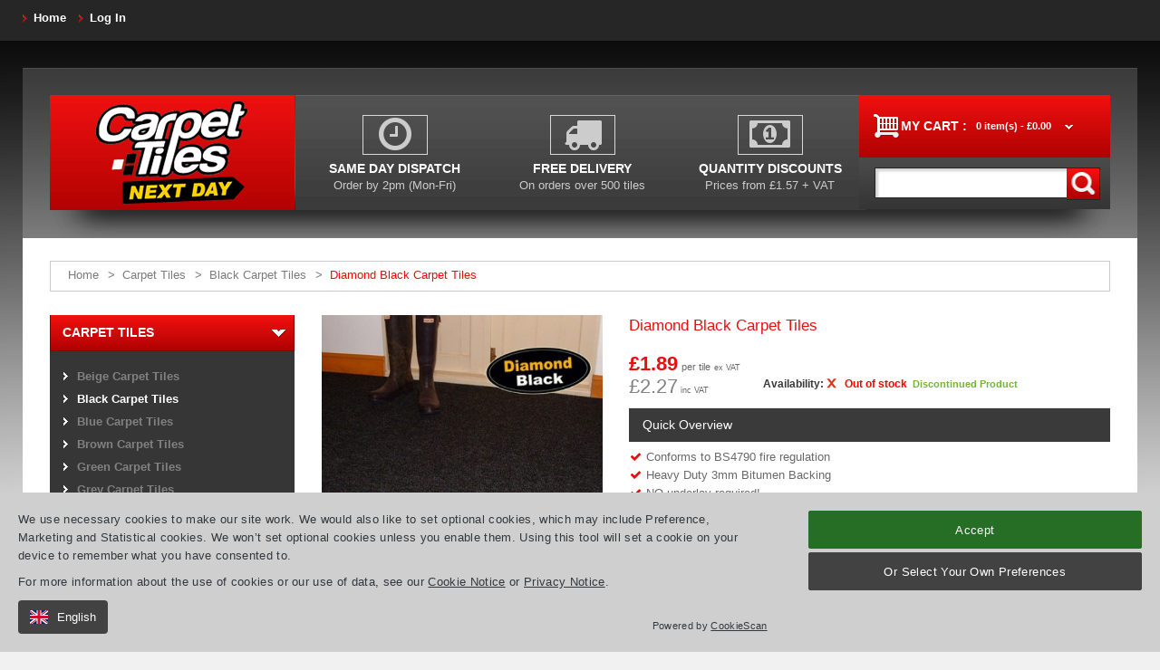

--- FILE ---
content_type: text/html; charset=utf-8
request_url: https://www.carpettilesnextday.co.uk/diamond-black-carpet-tiles
body_size: 24410
content:
<!DOCTYPE html>
<html xmlns="http://www.w3.org/1999/xhtml" xml:lang="en" lang="en">
<head>
<meta http-equiv="Content-Type" content="text/html; charset=utf-8"/>
<title>Diamond Black Carpet Tile | Hard Wearing Pile Structure</title>
<meta name="viewport" content="width=device-width; initial-scale=1.0">
<meta name="description" content="This Diamond Black carpet tile is produced using top grade fibres. Its hard wearing pile structure which is very slightly textured endures well over time."/>
<meta name="keywords" content="carpet tiles, carpet tile, black carpet tiles, industrial carpet tiles, hard wearing tiles, office floor tiles, commercial flooring, garage tiles, hobnail, heavy duty tiles"/>
<meta name="robots" content="INDEX,FOLLOW"/>
<meta name="viewport" content="width=device-width; initial-scale=1; maximum-scale=1">
<link rel="icon" href="/media/favicon.ico" type="image/x-icon"/>
<link rel="shortcut icon" href="/media/favicon.ico" type="image/x-icon"/>
<!--[if lt IE 9]>
<div style=' clear: both; text-align:center; position: relative;'>
 <a href="http://windows.microsoft.com/en-US/internet-explorer/products/ie/home?ocid=ie6_countdown_bannercode"><img src="http://storage.ie6countdown.com/assets/100/images/banners/warning_bar_0000_us.jpg" border="0" height="42" width="820" alt="You are using an outdated browser. For a faster, safer browsing experience, upgrade for free today." /></a>
</div>
<![endif]-->
<!--[if lt IE 9]>
	<style>
	body {
		min-width: 960px !important;
	}
	</style>
<![endif]-->
<meta property="og:locale" content="en_GB"/>
<meta property="og:title" content="Diamond Black Carpet Tiles"/>
<meta property="og:type" content="product"/>
<meta property="og:image" content="https://www.carpettilesnextday.co.uk/media/catalog/product/cache/1/small_image/200x200/9df78eab33525d08d6e5fb8d27136e95/c/a/carpet_tiles_black_diamond_industrial.jpg"/>
<meta property="og:image:secure_url" content="https://www.carpettilesnextday.co.uk/media/catalog/product/cache/1/small_image/200x200/9df78eab33525d08d6e5fb8d27136e95/c/a/carpet_tiles_black_diamond_industrial.jpg"/>
<meta property="og:image:width" content="200"/>
<meta property="og:image:height" content="200"/>
<meta property="og:url" content="https://www.carpettilesnextday.co.uk/diamond-black-carpet-tiles"/>
<meta property="og:description" content="
Conforms to BS4790 fire regulation
Heavy Duty 3mm Bitumen Backing
NO underlay required!
Hard Wearing, Easy Clean Poly Hobnail Pile
High Performance/Low Maintenance
20 tiles per box (5m2) - 50cm x 50cm
Overall thickness 6.5mm (-+ 0.5mm)
"/>
<meta property="og:site_name" content="Carpet Tiles Next Day"/>
<link rel="stylesheet" type="text/css" href="https://www.carpettilesnextday.co.uk/js/calendar/A.calendar-win2k-1.css.pagespeed.cf.j5-d1K-5-p.css"/>
<link rel="stylesheet" type="text/css" href="https://www.carpettilesnextday.co.uk/skin/frontend/base/A.theme470,,_css,,_styles.css+theme470,,_css,,_responsive.css+theme470,,_css,,_superfish.css+theme470,,_css,,_camera.css+default,,_css,,_widgets.css+theme470,,_css,,_font-awesome.min.css+theme470,,_ajaxcartpro,,_css,,_styles.css+default,,_css,,_searchautocomplete.css+default,,_css,,_ccfp-styles.css+theme470,,_css,,_ecommerceteam,,_cloud-zoom.css+default,,_magpleasure,,_vendor,,_glyphicons,,_css,,_glyphicons.css+default,,_mpblog,,_css,,_styles.css+theme470,,_css,,_catalogsale.css,Mcc.40AY9GDadB.css.pagespeed.cf.7cDWJpp-CN.css" media="all"/>
<link rel="canonical" href="https://www.carpettilesnextday.co.uk/diamond-black-carpet-tiles"/>
<!--[if lt IE 8]>
<link rel="stylesheet" type="text/css" href="https://www.carpettilesnextday.co.uk/skin/frontend/base/theme470/css/styles-ie.css" media="all" />
<![endif]-->
<!--[if lte IE 7]>
<link rel="stylesheet" type="text/css" href="https://www.carpettilesnextday.co.uk/skin/frontend/base/default/magpleasure/vendor/glyphicons/css/glyphicons-ie7-fix.css" media="all" />
<![endif]-->
<link type="text/css" href="https://www.carpettilesnextday.co.uk/skin/frontend/base/default/css/magiczoomplus/A.magiczoomplus.css+magiczoomplus.module.css,Mcc.Bx076zuGQe.css.pagespeed.cf.R2LukX-aWH.css" rel="stylesheet" media="screen"/>
</head>
<body class=" catalog-product-view product-diamond-black-carpet-tiles categorypath-carpet-tiles-black-carpet-tiles category-black-carpet-tiles">
<noscript><iframe src="https://www.googletagmanager.com/ns.html?id=GTM-TQPZ4T" height="0" width="0" style="display:none;visibility:hidden"></iframe></noscript>
<div class="wrapper en-lang-class">
<noscript>
<div class="noscript">
<div class="noscript-inner">
<p><strong>JavaScript seem to be disabled in your browser.</strong></p>
<p>You must have JavaScript enabled in your browser to utilize the functionality of this website.</p>
</div>
</div>
</noscript>
<div class="page">
<div class="header-container">
<div class="container">
<div class="row">
<div class="span12">
<div class="header">
<div class="header-buttons">
<div class="row-1">
<div class="header-button top-login">
<ul class="links">
<li class="first tophide" style="margin-right:14px;"><a href="/">Home </a> </li>
<li class="first last"><a href="https://www.carpettilesnextday.co.uk/customer/account/login/" title="Log In" class="Login_link">Log In</a></li>
</ul>
</div>
<div class="header-button menu-list">
<a href="#"></a>
</div>
<div class="quick-access">
<div class="header-links">
<ul class="links">
<li class="first tophide" style="margin-right:14px;"><a href="/">Home </a> </li>
<li class="first last"><a href="https://www.carpettilesnextday.co.uk/customer/account/login/" title="Log In" class="Login_link">Log In</a></li>
</ul>
</div>
</div>
<div class="clear"></div>
</div>
<div class="clear"></div>
</div>
<div class="clear"></div>
<div class="row-extra">
<a href="https://www.carpettilesnextday.co.uk/" title="Carpet Tiles Next Day" class="logo"><strong>Carpet Tiles Next Day</strong><img src="https://www.carpettilesnextday.co.uk/skin/frontend/base/theme470/images/carpet-tiles-next-day.png.pagespeed.ce._ASEd-tG-P.png" alt="Carpet Tiles Next Day"/></a>
<div class="row-2">
<div class="block-cart-header">
<div class="block-content">
<h3>My Cart :</h3>
<div class="empty">
0 item(s) - <span class="price">£0.00</span> <div class="cart-content">
You have no items in your shopping cart. </div>
</div>
<div class="clear"></div>
</div>
</div>
<div class="phone-class">
<form id="search_mini_form" action="https://www.carpettilesnextday.co.uk/catalogsearch/result/">
<div class="form-search">
<label for="search">Search:</label>
<input id="search" type="text" name="q" value="" class="input-text" maxlength="128"/>
<button type="submit" title="Search" class="button"><span><span>Search</span></span></button>
<div id="search_autocomplete" class="search-autocomplete"></div>
</div>
</form>
</div>
</div>
<div class="header-info">
<div class="headerrow">
<div class="box-container time">
<div class="box-inner">
<span>Same Day Dispatch</span>
<p>Order by 2pm (Mon-Fri)</p>
</div>
</div>
<div class="box-container free-shipping">
<div class="box-inner">
<span>Free Delivery</span>
<p>On orders over 500 tiles</p>
</div>
</div>
<div class="box-container money-back">
<div class="box-inner">
<span>Quantity Discounts</span>
<p>Prices from £1.57 + VAT</p>
</div>
</div>
</div>
</div>
<div class="clear"></div>
</div>
</div>
</div>
</div>
<div class="clear"></div>
</div>
</div>
<div class="nav-container2">
<div class="container">
<div class="row">
<div class="span12">
<div id="menu-icon">Categories</div>
<ul class="sf-menu-phone">
<li class="level0 nav-1 level-top active first parent">
<a href="https://www.carpettilesnextday.co.uk/carpet-tiles" class="level-top">
<span>Carpet Tiles</span>
</a>
<ul class="level0">
<li class="level1 nav-1-1 first">
<a href="https://www.carpettilesnextday.co.uk/carpet-tiles/beige-carpet-tiles">
<span>Beige Carpet Tiles</span>
</a>
</li><li class="level1 nav-1-2 active">
<a href="https://www.carpettilesnextday.co.uk/carpet-tiles/black-carpet-tiles">
<span>Black Carpet Tiles</span>
</a>
</li><li class="level1 nav-1-3">
<a href="https://www.carpettilesnextday.co.uk/carpet-tiles/blue-carpet-tiles">
<span>Blue Carpet Tiles</span>
</a>
</li><li class="level1 nav-1-4">
<a href="https://www.carpettilesnextday.co.uk/carpet-tiles/brown-carpet-tiles">
<span>Brown Carpet Tiles</span>
</a>
</li><li class="level1 nav-1-5">
<a href="https://www.carpettilesnextday.co.uk/carpet-tiles/green-carpet-tiles">
<span>Green Carpet Tiles</span>
</a>
</li><li class="level1 nav-1-6">
<a href="https://www.carpettilesnextday.co.uk/carpet-tiles/grey-carpet-tiles">
<span>Grey Carpet Tiles</span>
</a>
</li><li class="level1 nav-1-7 last">
<a href="https://www.carpettilesnextday.co.uk/carpet-tiles/red-carpet-tiles">
<span>Red Carpet Tiles</span>
</a>
</li>
</ul>
</li><li class="level0 nav-2 level-top last parent">
<a href="https://www.carpettilesnextday.co.uk/carpet-tile-adhesives" class="level-top">
<span>Adhesives</span>
</a>
<ul class="level0">
<li class="level1 nav-2-1 first">
<a href="https://www.carpettilesnextday.co.uk/carpet-tile-adhesives/carpet-tile-tackifier-adhesive">
<span>Carpet Tile Tackifier Adhesive</span>
</a>
</li><li class="level1 nav-2-2">
<a href="https://www.carpettilesnextday.co.uk/carpet-tile-adhesives/double-sided-carpet-tape">
<span>Double Sided Carpet Tape</span>
</a>
</li><li class="level1 nav-2-3">
<a href="https://www.carpettilesnextday.co.uk/carpet-tile-adhesives/carpet-tile-fitting-kit">
<span>Carpet Tile Fitting Kit</span>
</a>
</li><li class="level1 nav-2-4 last">
<a href="https://www.carpettilesnextday.co.uk/carpet-tile-adhesives/carpet-protection-film">
<span>Carpet Protection Film</span>
</a>
</li>
</ul>
</li> <li><a href="/about-carpet-tiles-next-day">About Us</a></li>
<li><a href="/carpet-tile-fitting-guide">Fitting Guide</a></li>
<li><a href="/carpet-tile-calculator">Tile Calculator</a></li>
<li><a href="/blog/carpet-tile-faqs">FAQS</a></li>
<li><a href="/delivery-information-carpet-tiles-next-day">Delivery</a></li>
<li><a href="/contacts">Contact</a></li>
</ul>
</div>
</div>
<div class="clear"></div><div class="mobmenufiller"></div>
</div>
</div>
<div class="main-container col2-left-layout">
<div class="container">
<div class="row">
<div class="span12">
<div class="main">
<div class="breadcrumbs">
<ul>
<li class="home">
<a href="https://www.carpettilesnextday.co.uk/" title="Go to Home Page">Home</a>
<span>></span>
</li>
<li class="category3">
<a href="https://www.carpettilesnextday.co.uk/carpet-tiles" title="">Carpet Tiles</a>
<span>></span>
</li>
<li class="category16">
<a href="https://www.carpettilesnextday.co.uk/carpet-tiles/black-carpet-tiles" title="">Black Carpet Tiles</a>
<span>></span>
</li>
<li class="product">
<strong>Diamond Black Carpet Tiles</strong>
</li>
</ul>
</div>
<div class="row">
<div class="col-main span9">
<div class="padding-s">
<div id="messages_product_view"></div>
<div class="product-view">
<div class="product-essential">
<form action="https://www.carpettilesnextday.co.uk/checkout/cart/add/uenc/aHR0cHM6Ly93d3cuY2FycGV0dGlsZXNuZXh0ZGF5LmNvLnVrL2RpYW1vbmQtYmxhY2stY2FycGV0LXRpbGVzP19fX1NJRD1V/product/5/" method="post" id="product_addtocart_form">
<div class="no-display">
<input type="hidden" name="product" value="5"/>
<input type="hidden" name="related_product" id="related-products-field" value=""/>
</div>
<div class="product-img-box">
<div class="MagicToolboxContainer selectorsBottom minWidth">
<a id="MagicZoomPlusImage5" class="MagicZoom" href="https://www.carpettilesnextday.co.uk/media/catalog/product/cache/1/image/9df78eab33525d08d6e5fb8d27136e95/c/a/carpet_tiles_black_diamond_industrial.jpg" title="Diamond Black Carpet Tiles" data-options="zoomPosition:inner;" data-mobile-options="zoomPosition:inner;textHoverZoomHint:Touch to zoom;textClickZoomHint:Double tap to zoom;textExpandHint:Tap to expand;"><img src="https://www.carpettilesnextday.co.uk/media/catalog/product/cache/1/image/450x420/9df78eab33525d08d6e5fb8d27136e95/c/a/xcarpet_tiles_black_diamond_industrial.jpg.pagespeed.ic.91Qra6Vndj.webp" alt="Diamond Black Carpet Tiles"/></a> <div class="MagicToolboxSelectorsContainer">
<div id="MagicToolboxSelectors5" class="">
<a onclick="magicToolboxOnChangeSelector(this);" data-zoom-id="MagicZoomPlusImage5" href="https://www.carpettilesnextday.co.uk/media/catalog/product/cache/1/image/9df78eab33525d08d6e5fb8d27136e95/c/a/carpet_tiles_black_diamond_industrial.jpg" data-image="https://www.carpettilesnextday.co.uk/media/catalog/product/cache/1/image/450x420/9df78eab33525d08d6e5fb8d27136e95/c/a/carpet_tiles_black_diamond_industrial.jpg" title="Diamond Black Carpet Tiles"><img src="[data-uri]" alt="Diamond Black Carpet Tiles"/></a>
<a onclick="magicToolboxOnChangeSelector(this);" data-zoom-id="MagicZoomPlusImage5" href="https://www.carpettilesnextday.co.uk/media/catalog/product/cache/1/image/9df78eab33525d08d6e5fb8d27136e95/c/a/carpet_tiles_black_diamond_close_up.jpg" data-image="https://www.carpettilesnextday.co.uk/media/catalog/product/cache/1/image/450x420/9df78eab33525d08d6e5fb8d27136e95/c/a/carpet_tiles_black_diamond_close_up.jpg" title="Diamond Black Close Up"><img src="[data-uri]" alt="Diamond Black Close Up"/></a>
<a onclick="magicToolboxOnChangeSelector(this);" data-zoom-id="MagicZoomPlusImage5" href="https://www.carpettilesnextday.co.uk/media/catalog/product/cache/1/image/9df78eab33525d08d6e5fb8d27136e95/c/a/carpet_tiles_black_diamond_laying_1.jpg" data-image="https://www.carpettilesnextday.co.uk/media/catalog/product/cache/1/image/450x420/9df78eab33525d08d6e5fb8d27136e95/c/a/carpet_tiles_black_diamond_laying_1.jpg" title="Diamond Black Carpet Tile Fitting"><img src="[data-uri]" alt="Diamond Black Carpet Tile Fitting"/></a> </div>
</div>
</div>
<img id="image" src="[data-uri]" alt="" class="invisible"/> </div>
<div class="product-shop">
<div class="product-name">
<h1>Diamond Black Carpet Tiles</h1>
</div>
<div style="float:right; margin-bottom:5px;"> </div>
<div style="float:left;">
<div class="price-box">
<span class="regular-price-cat-list" id="product-price-5-new">
<span class="price">£1.89</span> <span style="font-size:11px;"> per tile</span>
<span style="font-size:9px;"> ex VAT</span>
</span><div style="height:3px;"></div>
<span style="color:#808286; font-size:22px; font-weight:500;">£2.27</span><span style="font-size:9px;"> inc VAT</span>
</div>
</div>
<div class="clear"></div>
<div><p class="availability out-of-stock">Availability: <img src="[data-uri]" style="margin-top:2px; margin-right:3px;" alt="Out of Stock Icon"/><span style="color:#F00;">Out of stock</span><span style=" display:inline-block; font-style:normal; font-size:11px; clear:left; margin-bottom:22px;">Discontinued Product</span><br/>
</p></div>
<div class="add-to-box">
</div>
<div class="addthis_toolbox addthis_default_style addthis_32x32_style" data-addthis-url='' data-addthis-title='' data-addthis-description=''>
<a class="addthis_button_preferred_1"></a>
<a class="addthis_button_preferred_2"></a>
<a class="addthis_button_preferred_3"></a>
<a class="addthis_button_preferred_4"></a>
<a class="addthis_button_compact"></a>
<a class="addthis_counter addthis_bubble_style"></a>
</div>
<div class="short-description">
<h2>Quick Overview</h2>
<div class="std"><div><ul>
<li>Conforms to BS4790 fire regulation</li>
<li>Heavy Duty 3mm Bitumen Backing</li>
<li>NO underlay required!</li>
<li>Hard Wearing, Easy Clean Poly Hobnail Pile</li>
<li>High Performance/Low Maintenance</li>
<li>20 tiles per box (5m2) - 50cm x 50cm</li>
<li>Overall thickness 6.5mm (-+ 0.5mm)</li>
</ul></div></div>
</div>
<div class="row-product">
</div>
</div>
<div class="clearer"></div>
</form>
</div>
<div class="product-collateral">
<div class="box-collateral box-description">
<h2>Details</h2>
<div class="box-collateral-content">
<div class="std">
<p>Diamond Black <strong>carpet tiles</strong> are the best choice when looking for a hard wearing commercial tile. The Hobnail textured finish is ideal for all industrial situations including high traffic areas. They are manufactured from 100% polypropylene making them extremely durable and long lasting. These carpet tiles can be either loose laid or stuck down with <a title="Double Sided Carpet Tape" href="/carpet-tile-adhesives/double-sided-carpet-tape/double-sided-carpet-tape" target="_self">double-sided carpet tape</a>. For larger areas we recommend using <a title="Carpet Tile Tackifier" href="/carpet-tile-adhesives/carpet-tile-adhesive" target="_self">carpet tile tackifier</a>. This is a special liquid form (pressure sensitive) adhesive which offers a labour saving alternative to the tape. Both products are available for purchase on our site.</p>
<p>Please note that these adhesives are specially designed to give a semi permanent bond to the subfloor. This means that in the future damaged/stained tiles can be easily lifted to be cleaned or replaced. See our <a title="Carpet Tile Fitting Guide" href="/carpet-tile-fitting-guide" target="_self">fitting guide</a> for tips and advice on how to achieve a professional finish if you wish to lay them yourself.</p>
<p>FREE <strong>carpet tile samples</strong> are available upon request and sent via Royal Mail 1st Class post. If you would like to see samples of our carpet tiles then please email us <a title="FREE Carpet Tile Samples" href="/carpet-tile-samples-free" target="_self">here</a> with your name and address stating colour choice and approximate quantity required. Alternatively if you need help or advice just click on '<a title="Carpet Tiles Next Day" href="/contacts/" target="_self">Contact</a>' at the top of the page and we will be more than happy to assist with your enquiry.</p>
</div>
</div>
</div>
<div class="box-collateral box-additional">
<h2>Additional Information</h2>
<div class="box-collateral-content">
<table class="data-table" id="product-attribute-specs-table">
<tbody>
<tr>
<th class="label">Colour</th>
<td class="data">Black</td>
</tr>
<tr>
<th class="label">Pile Type</th>
<td class="data">Hobnail</td>
</tr>
</tbody>
</table>
</div>
</div>
<div class="box-collateral">
</div>
</div>
</div>
<div class="box-collateral box-up-sell related-carousel-none">
<h2>You may also be interested in the following product(s)</h2>
<ul class="products-ups">
<li class="item">
<div class="product-box">
<a href="https://www.carpettilesnextday.co.uk/ash-black-carpet-tiles" title="Ash Black Carpet Tiles" class="product-image"><img src="https://www.carpettilesnextday.co.uk/media/catalog/product/cache/1/small_image/207x/9df78eab33525d08d6e5fb8d27136e95/a/s/xash_black_carpet_tiles_pile_close_up.jpg.pagespeed.ic.VwiLCUjF7d.webp" alt="Ash Black Carpet Tiles"/></a>
<h3 class="product-name"><a href="https://www.carpettilesnextday.co.uk/ash-black-carpet-tiles" title="Ash Black Carpet Tiles">Ash Black Carpet Tiles</a></h3>
<div class="price-box">
<span class="regular-price-cat-list" id="product-price-39-upsell">
<span class="price">£1.69</span> <span style="font-size:11px;"> per tile</span>
<span style="font-size:9px;"> ex VAT</span>
</span>
<a href="https://www.carpettilesnextday.co.uk/ash-black-carpet-tiles">
<div>
<span class="label">
As low as:</span>
<span class="price" style="color:#eb0e0e;" id="product-minimal-price-39-upsell">
£1.57 </span>
</div>
</a>
</div>
</div>
</li>
<li class="item">
<div class="product-box">
<a href="https://www.carpettilesnextday.co.uk/jet-black-carpet-tiles" title="Jet Black Carpet Tiles" class="product-image"><img src="[data-uri]" alt="Jet Black Carpet Tiles"/></a>
<h3 class="product-name"><a href="https://www.carpettilesnextday.co.uk/jet-black-carpet-tiles" title="Jet Black Carpet Tiles">Jet Black Carpet Tiles</a></h3>
<div class="price-box">
<span class="regular-price-cat-list" id="product-price-24-upsell">
<span class="price">£1.85</span> <span style="font-size:11px;"> per tile</span>
<span style="font-size:9px;"> ex VAT</span>
</span>
<a href="https://www.carpettilesnextday.co.uk/jet-black-carpet-tiles">
<div>
<span class="label">
As low as:</span>
<span class="price" style="color:#eb0e0e;" id="product-minimal-price-24-upsell">
£1.71 </span>
</div>
</a>
</div>
</div>
</li>
<li class="item">
<div class="product-box">
<a href="https://www.carpettilesnextday.co.uk/cosmic-black-carpet-tiles" title="Cosmic Black Carpet Tiles" class="product-image"><img src="https://www.carpettilesnextday.co.uk/media/catalog/product/cache/1/small_image/207x/9df78eab33525d08d6e5fb8d27136e95/c/o/xcosmic_black_carpet_tiles_pile_close_up.jpg.pagespeed.ic.pEuoe4Soat.webp" alt="Cosmic Black Carpet Tiles"/></a>
<h3 class="product-name"><a href="https://www.carpettilesnextday.co.uk/cosmic-black-carpet-tiles" title="Cosmic Black Carpet Tiles">Cosmic Black Carpet Tiles</a></h3>
<div class="price-box">
<span class="regular-price-cat-list" id="product-price-41-upsell">
<span class="price">£1.85</span> <span style="font-size:11px;"> per tile</span>
<span style="font-size:9px;"> ex VAT</span>
</span>
<a href="https://www.carpettilesnextday.co.uk/cosmic-black-carpet-tiles">
<div>
<span class="label">
As low as:</span>
<span class="price" style="color:#eb0e0e;" id="product-minimal-price-41-upsell">
£1.71 </span>
</div>
</a>
</div>
</div>
</li>
</ul>
</div>
</div>
</div>
<div class="col-left sidebar span3"><div class="nav-container">
<ul class="sf-menu-phone item">
<li class="level0 nav-1 level-top active first parent">
<a href="https://www.carpettilesnextday.co.uk/carpet-tiles" class="level-top">
<span>Carpet Tiles</span>
</a>
<ul class="level0">
<li class="level1 nav-1-1 first">
<a href="https://www.carpettilesnextday.co.uk/carpet-tiles/beige-carpet-tiles">
<span>Beige Carpet Tiles</span>
</a>
</li><li class="level1 nav-1-2 active">
<a href="https://www.carpettilesnextday.co.uk/carpet-tiles/black-carpet-tiles">
<span>Black Carpet Tiles</span>
</a>
</li><li class="level1 nav-1-3">
<a href="https://www.carpettilesnextday.co.uk/carpet-tiles/blue-carpet-tiles">
<span>Blue Carpet Tiles</span>
</a>
</li><li class="level1 nav-1-4">
<a href="https://www.carpettilesnextday.co.uk/carpet-tiles/brown-carpet-tiles">
<span>Brown Carpet Tiles</span>
</a>
</li><li class="level1 nav-1-5">
<a href="https://www.carpettilesnextday.co.uk/carpet-tiles/green-carpet-tiles">
<span>Green Carpet Tiles</span>
</a>
</li><li class="level1 nav-1-6">
<a href="https://www.carpettilesnextday.co.uk/carpet-tiles/grey-carpet-tiles">
<span>Grey Carpet Tiles</span>
</a>
</li><li class="level1 nav-1-7 last">
<a href="https://www.carpettilesnextday.co.uk/carpet-tiles/red-carpet-tiles">
<span>Red Carpet Tiles</span>
</a>
</li>
</ul>
</li><li class="level0 nav-2 level-top last parent">
<a href="https://www.carpettilesnextday.co.uk/carpet-tile-adhesives" class="level-top">
<span>Adhesives</span>
</a>
<ul class="level0">
<li class="level1 nav-2-1 first">
<a href="https://www.carpettilesnextday.co.uk/carpet-tile-adhesives/carpet-tile-tackifier-adhesive">
<span>Carpet Tile Tackifier Adhesive</span>
</a>
</li><li class="level1 nav-2-2">
<a href="https://www.carpettilesnextday.co.uk/carpet-tile-adhesives/double-sided-carpet-tape">
<span>Double Sided Carpet Tape</span>
</a>
</li><li class="level1 nav-2-3">
<a href="https://www.carpettilesnextday.co.uk/carpet-tile-adhesives/carpet-tile-fitting-kit">
<span>Carpet Tile Fitting Kit</span>
</a>
</li><li class="level1 nav-2-4 last">
<a href="https://www.carpettilesnextday.co.uk/carpet-tile-adhesives/carpet-protection-film">
<span>Carpet Protection Film</span>
</a>
</li>
</ul>
</li>
<li><a href="/about-carpet-tiles-next-day">About Us</a></li>
<li><a href="/carpet-tile-fitting-guide">Fitting Guide</a></li>
<li><a href="/carpet-tile-calculator">Tile Calculator</a></li>
<li><a href="/blog/carpet-tile-faqs">FAQs</a></li>
<li><a href="/delivery-information-carpet-tiles-next-day">Delivery</a></li>
<li><a href="/contacts">Contact</a></li>
</ul>
</div>
<div style="height:20px; display:block"></div>
<a href="tel:01485528993">
<img src="https://www.carpettilesnextday.co.uk/media/banners/360x141xtelephone-banner.png.pagespeed.ic.77pA2yrKOb.webp" alt="Telephone Carpet Tiles Next Day" title="Call Carpet Tiles Next Day" width="360" height="141" class="lefthomebannertop"/>
</a>
<a href="/delivery-information-carpet-tiles-next-day"><img src="https://www.carpettilesnextday.co.uk/media/banners/360x141xfast-uk-delivery.png.pagespeed.ic.T5hSjI_lnc.webp" alt="Fast UK Delivery" title="UK Delivery Information" width="360" height="141" class="lefthomebanner"/></a>
<a href="https://uk.trustpilot.com/review/carpettilesnextday.co.uk" target="_blank"><img src="https://www.carpettilesnextday.co.uk/media/banners/360x62xpowered-by-trustpilot.png.pagespeed.ic.ctOaKxFvDc.webp" alt="Trust Pilot Reviews" width="360" height="62" class="lefthomebanner"/></a>
<div style="clear:left;"></div><div class="block block-list block-compare">
<div class="block-title">
<strong><span>Compare Products </span></strong>
</div>
<div class="block-content">
<p class="empty">You have no items to compare.</p>
</div>
</div>
<div class="block block-cart">
<div class="block-title">
<strong><span>My Cart</span></strong>
</div>
<div class="block-content">
<p class="empty">You have no items in your shopping cart.</p>
</div>
</div>
<div class="block block-related">
<div class="block-title">
<strong><span>Related Products</span></strong>
</div>
<div class="block-content">
<p class="block-subtitle">Check items to add to the cart or&nbsp;<a href="#" onclick="selectAllRelated(this); return false;">select all</a></p>
<ol class="mini-products-list" id="block-related">
<li class="item">
<input type="checkbox" class="checkbox related-checkbox" id="related-checkbox48" name="related_products[]" value="48"/>
<div class="product">
<a href="https://www.carpettilesnextday.co.uk/crystal-black-carpet-tiles" title="Crystal Black Carpet Tiles" class="product-image"><img src="[data-uri]" alt="Crystal Black Carpet Tiles"/></a>
<p class="product-name"><a href="https://www.carpettilesnextday.co.uk/crystal-black-carpet-tiles">Crystal Black Carpet Tiles</a></p>
<div class="product-details">
<div class="price-box">
<span class="regular-price-cat-list" id="product-price-48-related">
<span class="price">£1.99</span> <span style="font-size:11px;"> per tile</span>
<span style="font-size:9px;"> ex VAT</span>
</span>
<a href="https://www.carpettilesnextday.co.uk/crystal-black-carpet-tiles">
<div>
<span class="label">
As low as:</span>
<span class="price" style="color:#eb0e0e;" id="product-minimal-price-48-related">
£1.84 </span>
</div>
</a>
</div>
</div>
</div>
</li>
<li class="item">
<input type="checkbox" class="checkbox related-checkbox" id="related-checkbox47" name="related_products[]" value="47"/>
<div class="product">
<a href="https://www.carpettilesnextday.co.uk/sapphire-blue-carpet-tiles" title="Sapphire Blue Carpet Tiles" class="product-image"><img src="[data-uri]" alt="Sapphire Blue Carpet Tiles"/></a>
<p class="product-name"><a href="https://www.carpettilesnextday.co.uk/sapphire-blue-carpet-tiles">Sapphire Blue Carpet Tiles</a></p>
<div class="product-details">
<div class="price-box">
<span class="regular-price-cat-list" id="product-price-47-related">
<span class="price">£1.99</span> <span style="font-size:11px;"> per tile</span>
<span style="font-size:9px;"> ex VAT</span>
</span>
<a href="https://www.carpettilesnextday.co.uk/sapphire-blue-carpet-tiles">
<div>
<span class="label">
As low as:</span>
<span class="price" style="color:#eb0e0e;" id="product-minimal-price-47-related">
£1.84 </span>
</div>
</a>
</div>
</div>
</div>
</li>
</ol>
</div>
</div>
<a href="/our-clients"><img src="https://www.carpettilesnextday.co.uk/media/our-clients.png.pagespeed.ce.0zGrcdnQHc.png" alt="Our Clients" title="View Our Clients" width="360" height="141" class="lefthomebanner"/></a></div>
</div>
</div>
</div>
</div>
</div>
</div>
<div class="footer-container">
<div class="container">
<div class="row">
<div class="span12">
<div class="footer">
<p id="back-top"><a href="#top"><span></span></a> </p>
<div class="footer-cols-wrapper">
<div class="footer-col">
<h4>Quick Links</h4>
<div class="footer-col-content">
<ul>
<li><a href="/carpet-tiles">Carpet Tile Ranges</a></li>
<li><a href="/carpet-tile-adhesives">Carpet Tile Adhesives</a></li>
<li><a href="/carpet-tile-calculator">Carpet Tile Calculator</a></li>
<li><a href="/delivery-information-carpet-tiles-next-day">Delivery Options & Prices</a></li>
<li><a href="/commercial-carpet-tiles">Commercial Carpet Tiles</a></li>
<li><a href="/domestic-carpet-tiles">Domestic Carpet Tiles</a></li>
</ul>	</div>
</div>
<div class="footer-col">
<h4>Information</h4>
<div class="footer-col-content">
<ul>
<li><a href="/blog">Blog</a></li>
<li><a href="/carpet-tile-samples-free">Free Samples</a></li>
<li><a href="/carpet-tile-fitting-guide">Fitting Guide</a></li>
<li><a href="/about-carpet-tiles-next-day">About Us</a></li>
<li><a href="/our-clients">Our Clients</a></li>
<li><a href="/contacts">Contact Us</a></li>
</ul>
</div>
</div>
<div class="footer-col">
<h4>My account</h4>
<div class="footer-col-content">
<ul>
<li><a href="/">Home</a></li>
<li><a href="/site-map">Sitemap</a></li>
<li><a href="/terms-and-conditions">Terms & Conditions</a></li>
<li><a href="/returns-and-exchanges">Returns & Exchanges</a></li>
<li><a href="/privacy-policy">Privacy Policy</a></li>
<li><a href="https://www.carpettilesnextday.co.uk/customer/account/login/">Log In</a></li>
</ul>
</div>
</div>
<div class="footer-col last">
<h4>Follow us</h4>
<div class="footer-col-content">
<ul class="list-icon">
<li><a target="_blank" href="https://twitter.com/CarpetTilesND"><img src="[data-uri]" alt="Twitter"/></a></li>
<li><a target="_blank" href="https://www.facebook.com/carpettilesnextday"><img src="[data-uri]" alt="Facebook"/></a></li>
<li><a target="_blank" href="https://www.instagram.com/carpettilesnextday"><img src="[data-uri]" alt="Instagram"/></a></li>
<li><a target="_blank" href="https://www.pinterest.co.uk/carpettilesnextday"><img src="[data-uri]" alt="Pinterest"/></a></li>
<li><a target="_blank" href="https://www.linkedin.com/company/carpet-tiles-next-day/about"><img src="[data-uri]" alt="Linked In"/></a></li>
<li><a target="_blank" href="https://www.youtube.com/user/carpettilesnextday"><img src="[data-uri]" alt="You Tube"/></a></li>
</ul>
</div>
</div>
<div> <img src="https://www.carpettilesnextday.co.uk/skin/frontend/base/theme470/images/media/worldpay.png.pagespeed.ce.b7ZwWxQcrA.png" height="77" width="260" alt="Worldpay Secure Payments"/>
<div class="mobmenufiller"></div>
</div>	</div>
</div>
</div>
</div>
</div>
<div class="footer-container-bg">
<div class="container">
<div class="row">
<div class="span12">
<div class="footer">
<address><div class="footercopy">&copy; 2008 - 2026 Carpet Tiles Next Day. All Rights Reserved. <span style="color:#7A7A7A">(</span><a style="color:#7A7A7A" href="/sitemap/sitemap.xml" target="_blank">XML Sitemap</a><span style="color:#7A7A7A">)</span></div>
<div class="footeradd">Unit 6, Coxford Abbey Farm, Coxford, King's Lynn, Norfolk, PE31 6TB. <span class="nowrap">Tel: 01485 528993</span><img src="[data-uri]" alt="FSB Member" class="fsbfooter"></div></address>
<div class="clear"></div>
</div>
</div>
</div>
</div>
</div>
</div>
<div class="ajaxcartpro_progress" style="display: none;">
<img src="https://www.carpettilesnextday.co.uk/skin/frontend/base/theme470/ajaxcartpro/images/al.gif.pagespeed.ce.V8oaIIXYLw.gif" alt=""/>
<p>Please wait...</p>
</div>
<div class="ajaxcartpro_confirm" style="display: none;">
<p><span id="acp_product_name">Item(s)</span> added to cart</p><br/>
<a href="#" id="aw_acp_continue" class="focus">Continue shopping</a>
<div style="height:6px;"></div>
or <div style="height:6px;"></div>
<a href="https://www.carpettilesnextday.co.uk/checkout/cart/" id="aw_acp_checkout">
View cart &amp; checkout	</a>
</div>
<div class="yui-ac">
<div id="myContainer" class="search-autocomplete yui-ac-container" style="display: none;">
<div class="yui-ac-content" style="">
<div class="yui-ac-hd">
Most relevant matches shown below. Click on the search icon above for more items </div>
<div class="yui-ac-bd" id="sac-results">
</div>
<div class="yui-ac-ft">
</div>
</div>
</div>
</div>
<div itemscope="" itemtype="https://schema.org/Organization">
<meta itemprop="name" content="Carpet Tiles Next Day"/>
<meta itemprop="url" content="https://www.carpettilesnextday.co.uk/"/>
<meta itemprop="logo" content="https://www.carpettilesnextday.co.uk/skin/frontend/base/theme470/images/carpet-tiles-next-day.png"/>
</div><meta name="twitter:card" content="summary"/>
<meta name="twitter:site" content="@CarpetTilesND"/>
<meta name="twitter:title" content="Diamond Black Carpet Tiles"/>
<meta name="twitter:description" content="Conforms to BS4790 fire regulation Heavy Duty 3mm Bitumen Backing NO underlay required! Hard Wearing, Easy Clean Poly Hobnail Pile High Performance/Low Maintenance 20 tiles per box (5m2) - 50cm x 50cm"/>
<meta name="twitter:image" content="https://www.carpettilesnextday.co.uk/media/catalog/product/cache/1/thumbnail/200x200/9df78eab33525d08d6e5fb8d27136e95/c/a/carpet_tiles_black_diamond_industrial.jpg"/>
</div> </div>
</div>
<!--[if lt IE 7]>
<script type="text/javascript">
//<![CDATA[
    var BLANK_URL = 'https://www.carpettilesnextday.co.uk/js/blank.html';
    var BLANK_IMG = 'https://www.carpettilesnextday.co.uk/js/spacer.gif';
//]]>
</script>
<![endif]--><!--[if lt IE 7]>
<script type="text/javascript" src="https://www.carpettilesnextday.co.uk/js/lib/ds-sleight.js"></script>
<script type="text/javascript" src="https://www.carpettilesnextday.co.uk/skin/frontend/base/default/js/ie6.js"></script>
<![endif]-->
<script>(function(w,d,s,l,i){w[l]=w[l]||[];w[l].push({'gtm.start':new Date().getTime(),event:'gtm.js'});var f=d.getElementsByTagName(s)[0],j=d.createElement(s),dl=l!='dataLayer'?'&l='+l:'';j.async=true;j.src='https://www.googletagmanager.com/gtm.js?id='+i+dl;f.parentNode.insertBefore(j,f);})(window,document,'script','dataLayer','GTM-TQPZ4T');</script>
<script src="https://www.carpettilesnextday.co.uk/skin/frontend/base/theme470/js/jquery-1.7.min.js.pagespeed.jm.OyE9SSn-85.js"></script>
<script src="https://www.carpettilesnextday.co.uk/skin/frontend/base/default,_js,_superfish.js+theme470,_js,_jquery.easing.1.3.js+theme470,_js,_jquery.mobile.customized.min.js+theme470,_js,_scripts.js+theme470,_js,_jquery.jcarousel.min.js.pagespeed.jc.xtrlUMdDW8.js"></script><script>eval(mod_pagespeed_jy2J3uhpYG);</script>
<script>eval(mod_pagespeed_bK27SA$_nw);</script>
<script>eval(mod_pagespeed_x5cQzcUhB_);</script>
<script>eval(mod_pagespeed_g10Ga$UHy7);</script>
<script>eval(mod_pagespeed_IUbtFq6$4h);</script>
<script src="//widget.trustpilot.com/bootstrap/v5/tp.widget.sync.bootstrap.min.js"></script>
<script src="https://www.carpettilesnextday.co.uk/js/prototype/prototype.js.pagespeed.jm.WTjtbBHKbE.js"></script>
<script src="https://www.carpettilesnextday.co.uk/js/lib,_ccard.js+prototype,_validation.js+scriptaculous,_builder.js+scriptaculous,_effects.js.pagespeed.jc.YBNBRhSKzi.js"></script><script>eval(mod_pagespeed_OYsD7qMzWn);</script>
<script>eval(mod_pagespeed_ZPgUua_PRB);</script>
<script>eval(mod_pagespeed_TEdcehkKs_);</script>
<script>eval(mod_pagespeed_r_ibTW1QyK);</script>
<script src="https://www.carpettilesnextday.co.uk/js/scriptaculous/dragdrop.js+controls.js+slider.js.pagespeed.jc.HR684eV-Bh.js"></script><script>eval(mod_pagespeed_1bS0hkGCuo);</script>
<script>eval(mod_pagespeed_1UjgxPuU60);</script>
<script>eval(mod_pagespeed__lmXqZbi8w);</script>
<script src="https://www.carpettilesnextday.co.uk/js/varien,_js.js+varien,_form.js+mage,_translate.js+mage,_cookies.js+aw_ajaxcartpro,_ajaxcartpro-1.4.6.js+aw_ajaxcartpro,_ajaxcartpro-community-1.4.6.js+varien,_product.js+aw_ajaxcartpro,_product.js+aw_searchautocomplete,_main.js.pagespeed.jc.XvFWqfC2mH.js"></script><script>eval(mod_pagespeed_Llklq2klzg);</script>
<script>eval(mod_pagespeed_SjE8mLcTMw);</script>
<script>eval(mod_pagespeed_mZzZPpXShe);</script>
<script>eval(mod_pagespeed_Vx9fLeZLHr);</script>
<script>eval(mod_pagespeed_cbSsWgnHFW);</script>
<script>eval(mod_pagespeed_zwF$gurQd4);</script>
<script>eval(mod_pagespeed_d2zoavBpUp);</script>
<script>eval(mod_pagespeed_CZLA_0yAs5);</script>
<script>eval(mod_pagespeed_2NTJ0rAEIh);</script>
<script src="https://www.carpettilesnextday.co.uk/js/cmg,_ccfp.js+ecommerceteam,_cloud-zoom.1.0.2.min.js+varien,_configurable.js+calendar,_calendar.js+calendar,_calendar-setup.js.pagespeed.jc.oI7hAusuwG.js"></script><script>eval(mod_pagespeed_DXaGvbTmck);</script>
<script>eval(mod_pagespeed_oy43cgbzLl);</script>
<script>eval(mod_pagespeed_r1ILTr7C3Y);</script>
<script>eval(mod_pagespeed_uSLXwH_k1H);</script>
<script>eval(mod_pagespeed_UfbOZINRlm);</script>
<script src="https://www.carpettilesnextday.co.uk/skin/frontend/base/theme470,_js,_bootstrap.js+default,_js,_aw_ajaxcartpro,_custom.js+theme470,_js,_carousel.js.pagespeed.jc.PPONubv9sD.js"></script><script>eval(mod_pagespeed_xtxBptIIAP);</script>
<script>eval(mod_pagespeed_Qnm_n$qCQF);</script>
<script>eval(mod_pagespeed_K71XccoM4E);</script>
<script>//<![CDATA[
Mage.Cookies.path='/';Mage.Cookies.domain='.www.carpettilesnextday.co.uk';
//]]></script>
<script>//<![CDATA[
optionalZipCountries=[];
//]]></script>
<script>//<![CDATA[
var aw_ajaxcartpro_proganim='center';var aw_ajaxcartpro_cartanim='opacity';var aw_base_url='https://www.carpettilesnextday.co.uk/';AW_ACP={cartURL:'https://www.carpettilesnextday.co.uk/checkout/cart/',useProgress:1,useConfirmation:1,isCartPage:0,theme:'theme470',onRender:[]}
if(window.location.href.match('https://')&&!AW_ACP.cartURL.match('https://')){AW_ACP.cartURL=AW_ACP.cartURL.replace('http://','https://')}
var aw_cartDivClass='.mini-products-list';var aw_topLinkCartClass='.summary';var aw_addToCartButtonClass='.form-button';var aw_bigCartClass='.col-main';
//]]></script>
<script>window["mgctlbx$Pltm"]="Magento";</script>
<script src="https://www.carpettilesnextday.co.uk/skin/frontend/base/default/js/magiczoomplus.js+magictoolbox.utils.js.pagespeed.jc.kszpp_rXSh.js"></script><script>eval(mod_pagespeed_4nH267Okxr);</script>
<script>eval(mod_pagespeed_dmd8q_BRwV);</script>
<script>var mzOptions={'zoomWidth':'auto','zoomHeight':'auto','zoomPosition':'right','zoomDistance':15,'selectorTrigger':'click','transitionEffect':true,'lazyZoom':false,'rightClick':false,'zoomMode':'zoom','zoomOn':'hover','upscale':true,'smoothing':true,'variableZoom':false,'zoomCaption':'off','expand':'window','expandZoomMode':'zoom','expandZoomOn':'click','expandCaption':true,'closeOnClickOutside':true,'cssClass':'','hint':'once','textHoverZoomHint':'Hover to zoom','textClickZoomHint':'Click to zoom','textExpandHint':'Click to expand','textBtnClose':'Close','textBtnNext':'Next','textBtnPrev':'Previous'}</script>
<script>var mzMobileOptions={'textHoverZoomHint':'Touch to zoom','textClickZoomHint':'Double tap to zoom','textExpandHint':'Tap to expand'}</script>
<script src="https://www.carpettilesnextday.co.uk/skin/frontend/base/default/js/magictoolbox_utils.js.pagespeed.jm.WzXjmqlJOz.js"></script>
<script>var magicToolboxLinks=[];var magicToolboxProductId=5;var magicToolboxTool='magiczoomplus';var magicToolboxToolMainId='MagicZoomPlusImage'+magicToolboxProductId;var magicToolboxOptionTitles=['color'];var magicToolboxSwitchMetod='click';var magicToolboxMouseoverDelay=0;var mjsAddEventMethod='je1';if(typeof(magicJS.Doc.je1)=='undefined')mjsAddEventMethod='jAddEvent';$mjs(window)[mjsAddEventMethod]('load',function(){magicToolboxPrepareOptions();});</script>
<script>var Translator=new Translate({"Credit card number doesn't match credit card type":"Credit card number does not match credit card type","Please use only letters (a-z or A-Z), numbers (0-9) or underscore(_) in this field, first character should be a letter.":"Please use only letters (a-z or A-Z), numbers (0-9) or underscores (_) in this field, first character must be a letter."});</script>
<script async src="https://www.googletagmanager.com/gtag/js?id=G-8L2NPXDPMD"></script>
<script>window.dataLayer=window.dataLayer||[];function gtag(){dataLayer.push(arguments);}
gtag('js',new Date());gtag('config','G-8L2NPXDPMD');</script>
<script src="https://banner.cookiescan.com/gtm?id=33-183412"></script>
<script>//<![CDATA[
(function(){var ga=document.createElement('script');ga.type='text/javascript';ga.async=true;ga.src=('https:'==document.location.protocol?'https://ssl':'http://www')+'.google-analytics.com/ga.js';(document.getElementsByTagName('head')[0]||document.getElementsByTagName('body')[0]).appendChild(ga);})();var _gaq=_gaq||[];_gaq.push(["_setAccount","UA-21304641-1"]);_gaq.push(["_trackPageview","/diamond-black-carpet-tiles"]);
//]]></script>
<script>//<![CDATA[
var searchForm=new Varien.searchForm('search_mini_form','search','');searchForm.initAutocomplete('https://www.carpettilesnextday.co.uk/catalogsearch/ajax/suggest/','search_autocomplete');
//]]></script>
<script>var optionsPrice=new Product.OptionsPrice([]);</script>
<script>$(document).ready(function(){$(".addthis_toolbox addthis_default_style").find('[data-addthis-url]').each(function(index){$(this).attr("addthis:url",$(this).attr("data-addthis-url"));$(this).removeAttr('data-addthis-url');$(this).attr("addthis:description",$(this).attr("data-addthis-description"));$(this).removeAttr('data-addthis-description');$(this).attr("addthis:title",$(this).attr("data-addthis-title"));$(this).removeAttr('data-addthis-title');});});</script>
<script>var addthis_product='mag-1.0';var addthis_config={pubid:'unknown'}</script>
<script src="https://s7.addthis.com/js/300/addthis_widget.js#pubid=xa-4f0c254f1302adf8"></script>
<script>//<![CDATA[
var productAddToCartForm=new VarienForm('product_addtocart_form');productAddToCartForm.submit=function(button,url){if(this.validator.validate()){var form=this.form;var oldUrl=form.action;if(url){form.action=url;}
var e=null;try{this.form.submit();}catch(e){}
this.form.action=oldUrl;if(e){throw e;}
if(button&&button!='undefined'){button.disabled=true;}}}.bind(productAddToCartForm);productAddToCartForm.submitLight=function(button,url){if(this.validator){var nv=Validation.methods;delete Validation.methods['required-entry'];delete Validation.methods['validate-one-required'];delete Validation.methods['validate-one-required-by-name'];for(var methodName in Validation.methods){if(methodName.match(/^validate-datetime-.*/i)){delete Validation.methods[methodName];}}
if(this.validator.validate()){if(url){this.form.action=url;}
this.form.submit();}
Object.extend(Validation.methods,nv);}}.bind(productAddToCartForm);
//]]></script>
<script>decorateTable('product-attribute-specs-table')</script>
<script>decorateTable('upsell-product-table')</script>
<script>decorateList('block-related','none-recursive')</script>
<script>//<![CDATA[
$$('.related-checkbox').each(function(elem){Event.observe(elem,'click',addRelatedToProduct)});var relatedProductsCheckFlag=false;function selectAllRelated(txt){if(relatedProductsCheckFlag==false){$$('.related-checkbox').each(function(elem){elem.checked=true;});relatedProductsCheckFlag=true;txt.innerHTML="unselect all";}else{$$('.related-checkbox').each(function(elem){elem.checked=false;});relatedProductsCheckFlag=false;txt.innerHTML="select all";}
addRelatedToProduct();}
function addRelatedToProduct(){var checkboxes=$$('.related-checkbox');var values=[];for(var i=0;i<checkboxes.length;i++){if(checkboxes[i].checked)values.push(checkboxes[i].value);}
if($('related-products-field')){$('related-products-field').value=values.join(',');}}
//]]></script>
<script>//<![CDATA[
$('search').writeAttribute('value','Search entire store here...');$('search').writeAttribute('name','q');$('search').writeAttribute('id','myInput');$('search_autocomplete').remove();var installPath='https://www.carpettilesnextday.co.uk/searchautocomplete/ajax/suggest/';var storeId='1';var queryDelay=0.2;var defaultHeader='Most relevant matches shown below. Click on the search icon above for more items';var defaultFooter='';var maxResultsDisplayed=10;var emptyText='Search entire store here...';var preloaderImage='https://www.carpettilesnextday.co.uk/skin/frontend/base/theme470/images/aw_searchautocomplete/preloader.gif';var sacLayout=new Searchcomplete();sacLayout.initAutocomplete('https://www.carpettilesnextday.co.uk/searchautocomplete/ajax/suggest/','sac-results');
//]]></script>
<script type="application/ld+json">{"@context":"http:\/\/schema.org","@type":"BreadcrumbList","itemListElement":[{"@type":"ListItem","position":1,"item":{"@id":"https:\/\/www.carpettilesnextday.co.uk\/carpet-tiles","name":"Carpet Tiles"}},{"@type":"ListItem","position":2,"item":{"@id":"https:\/\/www.carpettilesnextday.co.uk\/carpet-tiles\/black-carpet-tiles","name":"Black Carpet Tiles"}}]}</script>
<script type="application/ld+json">{"@context":"http:\/\/schema.org","@type":"Product","name":"Diamond Black Carpet Tiles","sku":"462220","description":"\r\nConforms to BS4790 fire regulation\r\nHeavy Duty 3mm Bitumen Backing\r\nNO underlay required!\r\nHard Wearing, Easy Clean Poly Hobnail Pile\r\nHigh Performance\/Low Maintenance\r\n20 tiles per box (5m2) - 50cm x 50cm\r\nOverall thickness 6.5mm (-+ 0.5mm)\r\n","image":"https:\/\/www.carpettilesnextday.co.uk\/media\/catalog\/product\/cache\/1\/image\/265x\/9df78eab33525d08d6e5fb8d27136e95\/c\/a\/carpet_tiles_black_diamond_industrial.jpg","url":"https:\/\/www.carpettilesnextday.co.uk\/diamond-black-carpet-tiles","offers":[[],{"@type":"Offer","priceCurrency":"GBP","price":1.89,"availability":"http:\/\/schema.org\/OutOfStock","itemCondition":"http:\/\/schema.org\/NewCondition","seller":{"@type":"Organization","name":"Carpet Tiles Next Day"}}]}</script></body>
</html>


--- FILE ---
content_type: text/css
request_url: https://www.carpettilesnextday.co.uk/skin/frontend/base/A.theme470,,_css,,_styles.css+theme470,,_css,,_responsive.css+theme470,,_css,,_superfish.css+theme470,,_css,,_camera.css+default,,_css,,_widgets.css+theme470,,_css,,_font-awesome.min.css+theme470,,_ajaxcartpro,,_css,,_styles.css+default,,_css,,_searchautocomplete.css+default,,_css,,_ccfp-styles.css+theme470,,_css,,_ecommerceteam,,_cloud-zoom.css+default,,_magpleasure,,_vendor,,_glyphicons,,_css,,_glyphicons.css+default,,_mpblog,,_css,,_styles.css+theme470,,_css,,_catalogsale.css,Mcc.40AY9GDadB.css.pagespeed.cf.7cDWJpp-CN.css
body_size: 50584
content:
*/article,aside,details,figcaption,figure,footer,header,hgroup,nav,section{display:block}audio,canvas,video{display:inline-block}audio:not([controls]){display:none}html{font-size:100%;-webkit-text-size-adjust:100%;-ms-text-size-adjust:100%}a:focus{outline:-webkit-focus-ring-color auto 5px;outline-offset:-2px}a:active,a:hover{outline:0}.tooltip{position:absolute;z-index:1030;display:block;padding:5px;font-size:11px;opacity:0;filter:alpha(opacity=0);visibility:visible}.tooltip.in{opacity:.8;filter:alpha(opacity=80)}.tooltip.top{margin-top:-3px}.tooltip.right{margin-left:3px}.tooltip.bottom{margin-top:3px}.tooltip.left{margin-left:-3px}.tooltip-inner{max-width:200px;padding:3px 8px;color:#fff;text-align:center;text-decoration:none;background-color:#000;-webkit-border-radius:4px;-moz-border-radius:4px;border-radius:4px}.tooltip-arrow{position:absolute;width:0;height:0;border-color:transparent;border-style:solid}.tooltip.top .tooltip-arrow{bottom:0;left:50%;margin-left:-5px;border-top-color:#000;border-width:5px 5px 0}.tooltip.right .tooltip-arrow{top:50%;left:0;margin-top:-5px;border-right-color:#000;border-width:5px 5px 5px 0}.tooltip.left .tooltip-arrow{top:50%;right:0;margin-top:-5px;border-left-color:#000;border-width:5px 0 5px 5px}.tooltip.bottom .tooltip-arrow{top:0;left:50%;margin-left:-5px;border-bottom-color:#000;border-width:0 5px 5px}.hide{display:none}.show{display:block}.invisible{visibility:hidden}.affix{position:fixed}.mp-content ul{list-style:none;margin-bottom:16px;line-height:22px!important}.mp-content ol{list-style:none;margin-bottom:16px;line-height:20px!important;counter-reset:item}.mp-content ol li{list-style:none;margin-bottom:16px;line-height:16px;counter-increment:item}.mp-content ol li:before{display:inline-block;width:1em;padding-right:.5em;font-weight:bold;text-align:right;content:counter(item) "."}.blogh2{font-size:18px;margin-bottom:0!important;clear:left;padding-bottom:16px;line-height:18px;border-bottom-style:none!important}.faqs{color:red;font-weight:600;font-size:14px}.clearfix:after,.container-fluid:after,.container:after,.row-fluid:after,.row:after{clear:both}@-ms-viewport{width:device-width}.clearfix:after,.clearfix:before{display:table;line-height:0;content:""}html{font-size:100%;-webkit-text-size-adjust:100%;-ms-text-size-adjust:100%}.hide-text{font:0/0 a;color:transparent;text-shadow:none;background-color:transparent;border:0}.input-block-level{display:block;width:100%;min-height:30px;-webkit-box-sizing:border-box;-moz-box-sizing:border-box;box-sizing:border-box}.hidden{display:none;visibility:hidden}.hidden-desktop,.visible-phone,.visible-tablet{display:none!important}.visible-desktop{display:inherit!important}.row-fluid:after,.row-fluid:before,.row:after,.row:before{display:table;line-height:0;content:""}.row{margin-left:-20px}[class*="span"]{float:left;min-height:1px;margin-left:20px}.container,.navbar-fixed-bottom .container,.navbar-fixed-top .container,.navbar-static-top .container,.span12{width:940px}.span11{width:860px}.span10{width:780px}.span9{width:700px}.span8{width:620px}.span7{width:540px}.span6{width:460px}.span5{width:380px}.span4{width:300px}.span3{width:220px}.span2{width:140px}.span1{width:60px}.row-fluid,.row-fluid .span12{width:100%}.offset12{margin-left:980px}.offset11{margin-left:900px}.offset10{margin-left:820px}.offset9{margin-left:740px}.offset8{margin-left:660px}.offset7{margin-left:580px}.offset6{margin-left:500px}.offset5{margin-left:420px}.offset4{margin-left:340px}.offset3{margin-left:260px}.offset2{margin-left:180px}.offset1{margin-left:100px}.row-fluid [class*="span"]{display:block;float:left;width:100%;min-height:30px;margin-left:2.127659574468085%;-webkit-box-sizing:border-box;-moz-box-sizing:border-box;box-sizing:border-box}.row-fluid [class*="span"]:first-child{margin-left:0}.row-fluid .controls-row [class*="span"]+[class*="span"]{margin-left:2.127659574468085%}.row-fluid .span11{width:91.48936170212765%}.row-fluid .span10{width:82.97872340425532%}.row-fluid .span9{width:74.46808510638297%}.row-fluid .span8{width:65.95744680851064%}.row-fluid .span7{width:57.44680851063829%}.row-fluid .span6{width:48.93617021276595%}.row-fluid .span5{width:40.42553191489362%}.row-fluid .span4{width:31.914893617021278%}.row-fluid .span3{width:23.404255319148934%}.row-fluid .span2{width:14.893617021276595%}.row-fluid .span1{width:6.382978723404255%}.row-fluid .offset12{margin-left:104.25531914893617%}.row-fluid .offset12:first-child{margin-left:102.12765957446808%}.row-fluid .offset11{margin-left:95.74468085106382%}.row-fluid .offset11:first-child{margin-left:93.61702127659574%}.row-fluid .offset10{margin-left:87.23404255319149%}.row-fluid .offset10:first-child{margin-left:85.1063829787234%}.row-fluid .offset9{margin-left:78.72340425531914%}.row-fluid .offset9:first-child{margin-left:76.59574468085106%}.row-fluid .offset8{margin-left:70.2127659574468%}.row-fluid .offset8:first-child{margin-left:68.08510638297872%}.row-fluid .offset7{margin-left:61.70212765957446%}.row-fluid .offset7:first-child{margin-left:59.574468085106375%}.row-fluid .offset6{margin-left:53.191489361702125%}.row-fluid .offset6:first-child{margin-left:51.063829787234035%}.row-fluid .offset5{margin-left:44.68085106382979%}.row-fluid .offset5:first-child{margin-left:42.5531914893617%}.row-fluid .offset4{margin-left:36.170212765957444%}.row-fluid .offset4:first-child{margin-left:34.04255319148936%}.row-fluid .offset3{margin-left:27.659574468085104%}.row-fluid .offset3:first-child{margin-left:25.53191489361702%}.row-fluid .offset2{margin-left:19.148936170212764%}.row-fluid .offset2:first-child{margin-left:17.02127659574468%}.row-fluid .offset1{margin-left:10.638297872340425%}.row-fluid .offset1:first-child{margin-left:8.51063829787234%}.row-fluid [class*="span"].hide,[class*="span"].hide{display:none}.container-fluid:after,.container-fluid:before,.container:after,.container:before{display:table;line-height:0;content:""}.row-fluid [class*="span"].pull-right,[class*="span"].pull-right{float:right}.container{margin-right:auto;margin-left:auto}.container-fluid{padding-right:20px;padding-left:20px}@media (min-width:768px) and (max-width:979px){.hidden-desktop{display:inherit!important}.visible-desktop{display:none!important}.visible-tablet{display:inherit!important}.hidden-tablet{display:none!important}}@media (max-width:767px){.hidden-desktop{display:inherit!important}.visible-desktop{display:none!important}.visible-phone{display:inherit!important}.hidden-phone{display:none!important}}@media (min-width:1200px){.container,.span12{width:1170px}.row-fluid:after,.row-fluid:before,.row:after,.row:before{display:table;line-height:0;content:""}.row-fluid:after,.row:after{clear:both}.row{margin-left:-30px}[class*="span"]{float:left;min-height:1px;margin-left:30px}.container{margin-right:auto;margin-left:auto}.span11{width:1070px}.span10{width:970px}.span9{width:870px}.span8{width:770px}.span7{width:670px}.span6{width:570px}.span5{width:470px}.span4{width:370px}.span4 img{max-width:100%}.span3{width:270px}.span2{width:170px}.span1{width:70px}.row-fluid,.row-fluid .span12{width:100%}.offset12{margin-left:1230px}.offset11{margin-left:1130px}.offset10{margin-left:1030px}.offset9{margin-left:930px}.offset8{margin-left:830px}.offset7{margin-left:730px}.offset6{margin-left:630px}.offset5{margin-left:530px}.offset4{margin-left:430px}.offset3{margin-left:330px}.offset2{margin-left:230px}.offset1{margin-left:130px}.row-fluid [class*="span"]{display:block;float:left;width:100%;min-height:30px;margin-left:2.564102564102564%;-webkit-box-sizing:border-box;-moz-box-sizing:border-box;box-sizing:border-box}.row-fluid [class*="span"]:first-child{margin-left:0}.row-fluid .controls-row [class*="span"]+[class*="span"]{margin-left:2.564102564102564%}.row-fluid .span11{width:91.45299145299145%}.row-fluid .span10{width:82.90598290598291%}.row-fluid .span9{width:74.35897435897436%}.row-fluid .span8{width:65.81196581196582%}.row-fluid .span7{width:57.26495726495726%}.row-fluid .span6{width:48.717948717948715%}.row-fluid .span5{width:40.17094017094017%}.row-fluid .span4{width:31.623931623931625%}.row-fluid .span3{width:48.717948717948715%}.row-fluid .span3 img{width:23.076923076923077%;max-width:100%;height:auto}.row-fluid .span2{width:14.52991452991453%}.row-fluid .span1{width:5.982905982905983%}.row-fluid .offset12{margin-left:105.12820512820512%}.row-fluid .offset12:first-child{margin-left:102.56410256410257%}.row-fluid .offset11{margin-left:96.58119658119658%}.row-fluid .offset11:first-child{margin-left:94.01709401709402%}.row-fluid .offset10{margin-left:88.03418803418803%}.row-fluid .offset10:first-child{margin-left:85.47008547008548%}.row-fluid .offset9{margin-left:79.48717948717949%}.row-fluid .offset9:first-child{margin-left:76.92307692307693%}.row-fluid .offset8{margin-left:70.94017094017094%}.row-fluid .offset8:first-child{margin-left:68.37606837606839%}.row-fluid .offset7{margin-left:62.393162393162385%}.row-fluid .offset7:first-child{margin-left:59.82905982905982%}.row-fluid .offset6{margin-left:53.84615384615384%}.row-fluid .offset6:first-child{margin-left:51.28205128205128%}.row-fluid .offset5{margin-left:45.299145299145295%}.row-fluid .offset5:first-child{margin-left:42.73504273504273%}.row-fluid .offset4{margin-left:36.75213675213675%}.row-fluid .offset4:first-child{margin-left:34.18803418803419%}.row-fluid .offset3{margin-left:28.205128205128204%}.row-fluid .offset3:first-child{margin-left:25.641025641025642%}.row-fluid .offset2{margin-left:19.65811965811966%}.row-fluid .offset2:first-child{margin-left:17.094017094017094%}.row-fluid .offset1{margin-left:11.11111111111111%}.row-fluid .offset1:first-child{margin-left:8.547008547008547%}.uneditable-input,input,textarea{margin-left:0}.controls-row [class*="span"]+[class*="span"]{margin-left:30px}.uneditable-input.span12,input.span12,textarea.span12{width:1156px}.uneditable-input.span11,input.span11,textarea.span11{width:1056px}.uneditable-input.span10,input.span10,textarea.span10{width:956px}.uneditable-input.span9,input.span9,textarea.span9{width:856px}.uneditable-input.span8,input.span8,textarea.span8{width:756px}.uneditable-input.span7,input.span7,textarea.span7{width:656px}.uneditable-input.span6,input.span6,textarea.span6{width:556px}.uneditable-input.span5,input.span5,textarea.span5{width:456px}.uneditable-input.span4,input.span4,textarea.span4{width:356px}.uneditable-input.span3,input.span3,textarea.span3{width:256px}.uneditable-input.span2,input.span2,textarea.span2{width:156px}.uneditable-input.span1,input.span1,textarea.span1{width:56px}.thumbnails{margin-left:-30px}.thumbnails>li{margin-left:30px}.row-fluid .thumbnails{margin-left:0}}@media (min-width:768px) and (max-width:979px){.row-fluid:after,.row-fluid:before,.row:after,.row:before{display:table;line-height:0;content:""}.row-fluid:after,.row:after{clear:both}.row{margin-left:-20px}[class*="span"]{float:left;min-height:1px;margin-left:20px}.container,.navbar-fixed-bottom .container,.navbar-fixed-top .container,.navbar-static-top .container,.span12{width:724px}.span11{width:662px}.span10{width:600px}.span9{width:538px}.span8{width:476px}.span7{width:414px}.span6{width:352px}.span5{width:290px}.span4{width:228px}.span3{width:166px}.span2{width:104px}.span1{width:42px}.row-fluid,.row-fluid .span12{width:100%}.offset12{margin-left:764px}.offset11{margin-left:702px}.offset10{margin-left:640px}.offset9{margin-left:578px}.offset8{margin-left:516px}.offset7{margin-left:454px}.offset6{margin-left:392px}.offset5{margin-left:330px}.offset4{margin-left:268px}.offset3{margin-left:206px}.offset2{margin-left:144px}.offset1{margin-left:82px}.row-fluid [class*="span"]{display:block;float:left;width:100%;min-height:30px;margin-left:2.7624309392265194%;-webkit-box-sizing:border-box;-moz-box-sizing:border-box;box-sizing:border-box}.row-fluid [class*="span"]:first-child{margin-left:0}.row-fluid .controls-row [class*="span"]+[class*="span"]{margin-left:2.7624309392265194%}.row-fluid .span11{width:91.43646408839778%}.row-fluid .span10{width:82.87292817679558%}.row-fluid .span9{width:74.30939226519337%}.row-fluid .span8{width:65.74585635359117%}.row-fluid .span7{width:57.18232044198895%}.row-fluid .span6{width:48.61878453038674%}.row-fluid .span5{width:40.05524861878453%}.row-fluid .span4{width:31.491712707182323%}.row-fluid .span3{width:22.92817679558011%}.row-fluid .span2{width:14.3646408839779%}.row-fluid .span1{width:5.801104972375691%}.row-fluid .offset12{margin-left:105.52486187845304%}.row-fluid .offset12:first-child{margin-left:102.76243093922652%}.row-fluid .offset11{margin-left:96.96132596685082%}.row-fluid .offset11:first-child{margin-left:94.1988950276243%}.row-fluid .offset10{margin-left:88.39779005524862%}.row-fluid .offset10:first-child{margin-left:85.6353591160221%}.row-fluid .offset9{margin-left:79.8342541436464%}.row-fluid .offset9:first-child{margin-left:77.07182320441989%}.row-fluid .offset8{margin-left:71.2707182320442%}.row-fluid .offset8:first-child{margin-left:68.50828729281768%}.row-fluid .offset7{margin-left:62.70718232044199%}.row-fluid .offset7:first-child{margin-left:59.94475138121547%}.row-fluid .offset6{margin-left:54.14364640883978%}.row-fluid .offset6:first-child{margin-left:51.38121546961326%}.row-fluid .offset5{margin-left:45.58011049723757%}.row-fluid .offset5:first-child{margin-left:42.81767955801105%}.row-fluid .offset4{margin-left:37.01657458563536%}.row-fluid .offset4:first-child{margin-left:34.25414364640884%}.row-fluid .offset3{margin-left:28.45303867403315%}.row-fluid .offset3:first-child{margin-left:25.69060773480663%}.row-fluid .offset2{margin-left:19.88950276243094%}.row-fluid .offset2:first-child{margin-left:17.12707182320442%}.row-fluid .offset1{margin-left:11.32596685082873%}.row-fluid .offset1:first-child{margin-left:8.56353591160221%}.uneditable-input,input,textarea{margin-left:0}.controls-row [class*="span"]+[class*="span"]{margin-left:20px}.uneditable-input.span12,input.span12,textarea.span12{width:710px}.uneditable-input.span11,input.span11,textarea.span11{width:648px}.uneditable-input.span10,input.span10,textarea.span10{width:586px}.uneditable-input.span9,input.span9,textarea.span9{width:524px}.uneditable-input.span8,input.span8,textarea.span8{width:462px}.uneditable-input.span7,input.span7,textarea.span7{width:400px}.uneditable-input.span6,input.span6,textarea.span6{width:338px}.uneditable-input.span5,input.span5,textarea.span5{width:276px}.uneditable-input.span4,input.span4,textarea.span4{width:214px}.uneditable-input.span3,input.span3,textarea.span3{width:152px}.uneditable-input.span2,input.span2,textarea.span2{width:90px}.uneditable-input.span1,input.span1,textarea.span1{width:28px}}@media (max-width:767px){body{padding-right:20px;padding-left:20px}.navbar-fixed-bottom,.navbar-fixed-top,.navbar-static-top{margin-right:-20px;margin-left:-20px}.controls-row [class*="span"]+[class*="span"],.dl-horizontal dd,.row,.row-fluid [class*="offset"]:first-child,.thumbnails,.thumbnails>li{margin-left:0}.container-fluid{padding:0}.dl-horizontal dt{float:none;width:auto;clear:none;text-align:left}.container{width:auto}.row-fluid{width:100%}.thumbnails>li{float:none}.row-fluid [class*="span"],.uneditable-input[class*="span"],[class*="span"]{display:block;float:none;width:100%;margin-left:0;-webkit-box-sizing:border-box;-moz-box-sizing:border-box;box-sizing:border-box}.row-fluid .span12,.span12{width:100%;-webkit-box-sizing:border-box;-moz-box-sizing:border-box;box-sizing:border-box}.input-large,.input-xlarge,.input-xxlarge,.uneditable-input,input[class*="span"],select[class*="span"],textarea[class*="span"]{display:block;width:100%;min-height:30px;-webkit-box-sizing:border-box;-moz-box-sizing:border-box;box-sizing:border-box}.input-append input,.input-append input[class*="span"],.input-prepend input,.input-prepend input[class*="span"]{display:inline-block;width:auto}.modal{position:fixed;top:20px;right:20px;left:20px;width:auto;margin:0}.modal.fade{top:-100px}.modal.fade.in{top:20px}}@media (max-width:480px){.form-horizontal .controls,.media-object{margin-left:0}.nav-collapse{-webkit-transform:translate3d(0,0,0)}.page-header h1 small{display:block;line-height:20px}input[type="checkbox"],input[type="radio"]{border:1px solid #ccc}.form-horizontal .control-label{float:none;width:auto;padding-top:0;text-align:left}.form-horizontal .control-list{padding-top:0}.form-horizontal .form-actions{padding-right:10px;padding-left:10px}.media .pull-left,.media .pull-right{display:block;float:none;margin-bottom:10px}.media-object{margin-right:0}.modal{top:10px;right:10px;left:10px}.modal-header .close{padding:10px;margin:-10px}.carousel-caption{position:static}}@media (max-width:979px){body{padding-top:0}.navbar-fixed-bottom,.navbar-fixed-top{position:static}.navbar-fixed-top{margin-bottom:20px}.navbar-fixed-bottom{margin-top:20px}.navbar-fixed-bottom .navbar-inner,.navbar-fixed-top .navbar-inner{padding:5px}.navbar .container{width:auto;padding:0}.navbar .brand{padding-right:10px;padding-left:10px;margin:0 0 0 -5px}.nav-collapse{clear:both}.nav-collapse .nav{float:none;margin:0 0 10px}.nav-collapse .dropdown-menu li+li a,.nav-collapse .nav>li>a{margin-bottom:2px}.nav-collapse .nav>li{float:none}.nav-collapse .nav>.divider-vertical{display:none}.nav-collapse .nav .nav-header{color:#777;text-shadow:none}.nav-collapse .dropdown-menu a,.nav-collapse .nav>li>a{padding:9px 15px;font-weight:700;color:#777;-webkit-border-radius:3px;-moz-border-radius:3px;border-radius:3px}.nav-collapse .btn{padding:4px 10px;font-weight:400;-webkit-border-radius:4px;-moz-border-radius:4px;border-radius:4px}.nav-collapse .dropdown-menu a:hover,.nav-collapse .nav>li>a:hover{background-color:#f2f2f2}.navbar-inverse .nav-collapse .dropdown-menu a,.navbar-inverse .nav-collapse .nav>li>a{color:#999}.navbar-inverse .nav-collapse .dropdown-menu a:hover,.navbar-inverse .nav-collapse .nav>li>a:hover{background-color:#111}.nav-collapse.in .btn-group{padding:0;margin-top:5px}.nav-collapse .dropdown-menu{position:static;top:auto;left:auto;display:none;float:none;max-width:none;padding:0;margin:0 15px;background-color:transparent;border:none;-webkit-border-radius:0;-moz-border-radius:0;border-radius:0;-webkit-box-shadow:none;-moz-box-shadow:none;box-shadow:none}.nav-collapse .open>.dropdown-menu{display:block}.nav-collapse .dropdown-menu .divider,.nav-collapse .dropdown-menu:after,.nav-collapse .dropdown-menu:before,.nav-collapse .nav>li>.dropdown-menu:after,.nav-collapse .nav>li>.dropdown-menu:before{display:none}.nav-collapse .navbar-form,.nav-collapse .navbar-search{float:none;padding:10px 15px;margin:10px 0;border-top:1px solid #f2f2f2;border-bottom:1px solid #f2f2f2;-webkit-box-shadow:inset 0 1px 0 rgba(255,255,255,.1),0 1px 0 rgba(255,255,255,.1);-moz-box-shadow:inset 0 1px 0 rgba(255,255,255,.1),0 1px 0 rgba(255,255,255,.1);box-shadow:inset 0 1px 0 rgba(255,255,255,.1),0 1px 0 rgba(255,255,255,.1)}.navbar-inverse .nav-collapse .navbar-form,.navbar-inverse .nav-collapse .navbar-search{border-top-color:#111;border-bottom-color:#111}.navbar .nav-collapse .nav.pull-right{float:none;margin-left:0}.nav-collapse,.nav-collapse.collapse{height:0;overflow:hidden}.navbar .btn-navbar{display:block}.navbar-static .navbar-inner{padding-right:10px;padding-left:10px}}@media (min-width:980px){.nav-collapse.collapse{height:auto!important;overflow:visible!important}}.breadcrumbs li a,.links li a,.pager .pages li a,.pager ol>li:first-child>a,a,a:hover{text-decoration:none}body,h1,h2{font-weight:400}h2,h3{line-height:1.25}fieldset,img,table{border:0}address,cite{font-style:normal}.v-top,caption,img,sup,td,th{vertical-align:top}.block-cart .mini-products-list .product-details .nobr small,.block-cart .mini-products-list .product-name,.map-popup-text{word-wrap:break-word}*{margin:0;padding:0}html{height:100%;width:100%}.intrinsic-container{position:relative;height:0;overflow:hidden}.intrinsic-container-16x9{padding-bottom:56.25%}.intrinsic-container-4x3{padding-bottom:75%}.hidden,.no-padding{padding:0!important}.intrinsic-container iframe{position:absolute;top:0;left:0;width:100%;height:100%}.form-list label,.main-container,body,body>.wrapper{position:relative}.catalog-product-compare-index>div{min-width:600px}body{font-family:'Open Sans',sans-serif;font-size:13px;line-height:18px;color:#696969;text-align:center;min-width:320px;background:url(theme470/images/xbody-bg.gif.pagespeed.ic.fSjIsz1o_Y.png) repeat-x #f1f1f1;-webkit-text-size-adjust:none}a{color:#3c3c3c}a:hover{color:#eb0e0e}:focus{outline:0}h1{font-size:20px;line-height:1.15;margin-bottom:0}h2{font-size:18px;margin-bottom:15px}h3,h4,h5,h6{font-weight:700;margin-bottom:7px}h3{font-size:16px}h4{font-size:14px}h5{font-size:12px}h6{font-size:11px}form{display:inline}legend{display:none}table{border-collapse:collapse;border-spacing:0;empty-cells:show;font-size:100%}big,small,sup{font-size:1em}caption,td,th{text-align:left;font-weight:400}strong{font-weight:700}address{margin-bottom:5px}.hidden,.no-margin{margin:0!important}blockquote,q{quotes:none}q:after,q:before{content:''}ol,ul{list-style:none}.hidden{display:block!important;border:0!important;font-size:0!important;line-height:0!important;width:0!important;height:0!important;overflow:hidden!important}.nobr{white-space:nowrap!important}.wrap{white-space:normal!important}.a-left{text-align:left!important}.a-center{text-align:center!important}.a-right{text-align:right!important}.v-middle{vertical-align:middle}.f-left,.left{float:left!important}.f-right,.right{float:right!important}.f-none{float:none!important}.f-fix{float:left;width:100%}.no-display{display:none}.page,.page-popup{text-align:left;margin:0 auto}.no-bg{background:0 0!important}.wrapper{width:100%;overflow:hidden}.page{padding:0;max-width:1230px;background:url(theme470/images/xpage-bg.gif.pagespeed.ic.Ch8D8ZVCZo.png) center 75px repeat-x}.page-empty,.page-print{background:#fff;padding:20px;text-align:left}.page-popup{padding:20px;background:#fff}.page-popup .ratings .rating-box{float:none;margin:0 auto 10px}.main-container{background:#fff;padding:25px 0;z-index:1}.col-left,.col-main{float:left}.col-right{float:right}.col1-layout .col-main{float:none}.col2-left-layout .col-main{float:right}.col3-layout .col-wrapper{float:left}.col3-layout .col-wrapper .col-main{float:right}.col2-set .col-1,.col2-set .col-2{width:45%;float:left}.col2-set .col-narrow{width:33%}.col2-set .col-wide{width:65%}.cart-collaterals .col2-set .col-1,.cart-collaterals .col2-set .col-2{width:48%;float:left}.cart-collaterals .col2-set .col-1{margin-right:20px}.grid_custom_1{width:65%;float:left}.grid_custom_2{width:34%;float:right}.col3-set .col-1,.col3-set .col-2{float:left;width:32%}.col3-set .col-2{margin-left:2%}.col3-set .col-3{float:right;width:32%}.col4-set .col-1,.col4-set .col-2,.col4-set .col-3{float:left;width:23.5%}.col4-set .col-2{margin:0 2%}.col4-set .col-4{float:right;width:23.5%}.qtyselect{width:24px;height:24px;cursor:pointer;cursor:hand}@media only screen and (max-width:768px){.qtyselect{width:44px;height:44px;cursor:pointer;cursor:hand}}.block-cart-header .empty:hover,.block-cart-header .summary:hover,.cart-tax-total,button.button,div.alert button:hover,tr.summary-total{cursor:pointer}button,input,select,textarea{font:12px Arial,Helvetica,sans-serif;vertical-align:middle;color:#000}input.input-text,select,textarea{border:1px solid #e5e5e5;moz-box-sizing:border-box;-moz-box-sizing:border-box;-webkit-box-sizing:border-box;box-sizing:border-box}.block-cart-header .empty .cart-content,select{-moz-box-sizing:border-box;moz-box-sizing:border-box}input.input-text,textarea{padding:3px 2px 4px;resize:none}select{padding:2px;-webkit-box-sizing:border-box;box-sizing:border-box}select option{padding-right:10px}select.multiselect option{border-bottom:1px solid #ddd;padding:2px 5px}select.multiselect option:last-child{border-bottom:0}textarea{overflow:auto}input.checkbox,input.radio{margin-right:3px}input.qty{color:#eb0e0e;width:50px!important}@media only screen and (max-width:388px){input.qty{width:70px!important}}button.button::-moz-focus-inner{padding:0;border:0}button.button{-webkit-border-fit:lines;background:0 0;border:0;overflow:visible;padding:0;margin:0;width:auto}.form-list li.control input.checkbox,.form-list li.control input.radio,p.control input.checkbox,p.control input.radio{margin-right:6px}button.button>span{float:left;text-align:center;white-space:nowrap;padding:0}button.button span span{padding:0 10px;display:block;float:left}.block-wishlist .actions a,.page-sitemap .links a,button.button>span{filter:progid:DXImageTransform.Microsoft.gradient(startColorstr='#f11010', endColorstr='#af0202');background:-webkit-gradient(linear,left top,left bottom,from(#f11010),to(#af0202));background:-moz-linear-gradient(top,#f11010,#af0202);background:-o-linear-gradient(top,#f11010,#af0202);background:-ms-linear-gradient(top,#f11010,#af0202);color:#fff;font-size:13px;font-weight:700;line-height:36px;height:36px}.block-wishlist .actions a:hover,.page-sitemap .links a:hover,button.button:hover>span{filter:progid:DXImageTransform.Microsoft.gradient(startColorstr='#af0202', endColorstr='#af0202');background:-webkit-gradient(linear,left top,left bottom,from(#af0202),to(#af0202));background:-moz-linear-gradient(top,#af0202,#af0202);background:-o-linear-gradient(top,#af0202,#af0202);background:-ms-linear-gradient(top,#af0202,#af0202);color:#fff}.page-sitemap .links a{display:inline-block;text-decoration:none;position:relative;text-transform:uppercase;padding:0 11px;height:36px;line-height:36px}.form-list label{float:left;color:#000;font-weight:700;z-index:0;display:inline-block;padding-bottom:5px}.form-list label.required em{float:right;font-style:normal;color:#eb0e0e;position:absolute;top:0;right:-8px}.std blockquote,tr.summary-details-excluded{font-style:italic}.form-list li.control label{float:none}.form-list li.control .input-box{clear:none;display:inline;width:auto}.form-list .input-box{display:block;clear:both;margin-bottom:7px;width:260px}.form-list .field{float:left;width:360px}.form-list input.input-text{width:333px}.form-list textarea{resize:none;width:254px;height:10em}.form-list li.wide .input-box{width:535px}.form-list li.wide input.input-text,.form-list li.wide textarea{width:529px}.form-list li.additional-row{border-top:1px solid #ccc;margin-top:10px;padding-top:7px}.form-list li.additional-row .btn-remove{float:right;margin:5px 0 0}.form-list .input-range input.input-text{width:74px}.form-list .customer-name-middlename-suffix .input-box,.form-list .customer-name-prefix .input-box,.form-list .customer-name-prefix-middlename .input-box,.form-list .customer-name-prefix-middlename-suffix .input-box,.form-list .customer-name-prefix-suffix .input-box,.form-list .customer-name-suffix .input-box{width:auto}.form-list .name-prefix{width:65px}.form-list .name-prefix select{width:55px}.form-list .name-prefix input.input-text{width:49px}.form-list .name-suffix{width:65px}.form-list .name-suffix select{width:55px}.form-list .name-suffix input.input-text{width:49px}.form-list .name-middlename{width:132px}.form-list .name-middlename input.input-text{width:104px}.form-list .customer-name-prefix-middlename .name-firstname,.form-list .customer-name-prefix-middlename-suffix .name-firstname{width:140px}.form-list .customer-name-prefix-middlename .name-firstname input.input-text,.form-list .customer-name-prefix-middlename-suffix .name-firstname input.input-text{width:124px}.form-list .customer-name-prefix-middlename-suffix .name-lastname{width:318px}.form-list .customer-name-prefix-middlename-suffix .name-lastname input.input-text{width:189px}.field.name-suffix{margin-top:8px}.field.name-prefix{margin-bottom:10px}.form-list .customer-name-prefix-suffix .name-firstname{width:210px}.form-list .customer-name-prefix-suffix .name-lastname{width:205px}.form-list .customer-name-prefix-suffix .name-firstname input.input-text,.form-list .customer-name-prefix-suffix .name-lastname input.input-text{width:189px}.form-list .customer-name-middlename .name-firstname,.form-list .customer-name-prefix .name-firstname{width:210px}.form-list .customer-name-middlename .name-firstname,.form-list .customer-name-middlename-suffix .name-firstname,.form-list .customer-name-middlename-suffix .name-lastname,.form-list .customer-name-suffix .name-lastname{width:230px}.opc .form-list .customer-name-middlename .name-firstname,.opc .form-list .customer-name-middlename-suffix .name-firstname,.opc .form-list .customer-name-middlename-suffix .name-lastname,.opc .form-list .customer-name-suffix .name-lastname{width:191px}.form-list .customer-name-middlename .name-firstname input.input-text,.form-list .customer-name-middlename-suffix .name-firstname input.input-text,.form-list .customer-name-middlename-suffix .name-lastname input.input-text,.form-list .customer-name-prefix .name-firstname input.input-text,.form-list .customer-name-suffix .name-lastname input.input-text{width:202px}.opc .form-list .customer-name-middlename .name-firstname input.input-text,.opc .form-list .customer-name-middlename-suffix .name-firstname input.input-text,.opc .form-list .customer-name-middlename-suffix .name-lastname input.input-text,.opc .form-list .customer-name-prefix .name-firstname input.input-text,.opc .form-list .customer-name-suffix .name-lastname input.input-text{width:171px}.form-list .customer-dob .dob-day,.form-list .customer-dob .dob-month,.form-list .customer-dob .dob-year{float:left}.form-list .customer-dob input.input-text{display:block;width:74px}.form-list .customer-dob label{font-size:10px;font-weight:400;color:#888}.error,.success,div.alert{font-weight:700}.form-list .customer-dob .dob-day,.form-list .customer-dob .dob-month{width:60px}.form-list .customer-dob .dob-day input.input-text,.form-list .customer-dob .dob-month input.input-text{width:35px}.form-list .customer-dob .dob-year{width:140px}.form-list .customer-dob .dob-year input.input-text{width:213px}.buttons-set{clear:both;margin:5px 0 0;padding:5px 0}.buttons-set .back-link{float:left;margin-top:5px}.buttons-set .back-link a{color:#000}.buttons-set .back-link a:hover{color:#eb0e0e}.buttons-set button.button{float:right}.buttons-set p.required{margin:0 0 10px;font-size:12px;color:#eb0e0e}.fieldset>p{margin-bottom:10px}.fieldset .legend{font-weight:700;font-size:12px;text-transform:uppercase;position:relative;padding-bottom:8px;color:#eb0e0e}.validation-advice{clear:both;min-height:13px;margin:3px 0 0;font-size:10px;line-height:13px;color:red}.validation-failed{border:1px dashed red!important;background:#faebe7!important}p.required{font-size:10px;text-align:right;color:red}.v-fix{float:left}.v-fix .validation-advice{display:block;width:12em;margin-right:-12em;position:relative}.success{color:#3d6611}.error{color:red}.notice{color:#ccc}.messages,.messages ul{list-style:none!important;margin:0!important;padding:0!important}.messages{width:100%;overflow:hidden}.messages li{margin:0 0 20px}.messages li li{margin:4px 0 3px}div.alert a{font-size:12px;color:#eb0e0e;padding-left:5px}div.alert a:hover{color:#fff}div.alert{position:fixed;background:#353535;top:0;left:50%;width:333px;margin-left:-220px;padding:20px 60px;z-index:999;font-size:12px;color:#ececec;border-radius:0 0 3px 3px;text-align:center}div.alert button{background:url(theme470/images/xremove-popup.png.pagespeed.ic.KZZplq6wrg.png) no-repeat;width:9px;height:9px;position:absolute;right:20px;top:45%;border:none;z-index:9999}div.alert button:hover{background-position:0 -9px}.error-msg,.note-msg,.notice-msg,.success-msg{border-style:solid!important;border-width:1px!important;background-position:7px 6px!important;background-repeat:no-repeat!important;min-height:24px!important;padding:7px 8px 10px 56px!important;font-size:12px!important;font-weight:700!important}.error-msg{background:url(theme470/images/i_msg-note.png.pagespeed.ce.-WU1RXgvQs.png) left -3px no-repeat #fde4e1;color:#df0505;font-weight:700}.success-msg{border-color:#dfebb5;background-color:#f7fde1;background-image:url(theme470/images/i_msg-success.png.pagespeed.ce.Y6FXqAIpNw.png);color:#95bc01;font-weight:700}.note-msg,.notice-msg{background:url(theme470/images/i_msg-note.png.pagespeed.ce.-WU1RXgvQs.png) 7px 6px no-repeat #fde4e1!important;border-color:#ebbcb5;color:#df0505;font-weight:700}.breadcrumbs{padding:6px 19px 8px;margin:0 0 26px;overflow:hidden;border:1px solid #ccc}.breadcrumbs li{float:left;color:#7b7b7b}.breadcrumbs li a{color:#7b7b7b}.breadcrumbs li a:hover{color:#eb0e0e}.breadcrumbs li span{display:inline-block;margin:0 8px 0 6px}.breadcrumbs li strong{font-weight:400;color:#eb0e0e}.category-title,.page-title{padding:0;margin:0 0 9px}.category-title{display:block;padding-bottom:12px;margin-bottom:25px;background:url(theme470/images/category-title.gif.pagespeed.ce.tdrPneFDph.gif) center bottom repeat-x}.home-title,.page-title h1,.page-title h2{font-size:16px;line-height:22px;color:#eb0e0e;text-transform:uppercase;font-weight:700}.page-title .separator{margin:0 3px}.page-title .link-rss{float:right}.title-buttons{text-align:right}.pager,.toolbar select{text-align:center}.title-buttons h1,.title-buttons h2,.title-buttons h3,.title-buttons h4,.title-buttons h5,.title-buttons h6{float:left}.sub-title,.subtitle{clear:both}.pager .amount{float:left;color:#8a8989;padding-top:2px}.pager .amount span{font-weight:700;color:#eb0e0e}.pager .amount.spinner{padding-top:13px}.pager .amount strong{font-weight:400;color:#383737;display:inline-block;padding-top:0}.pager .amount strong span{font-weight:700;color:#eb0e0e}.pager .limiter{float:right;min-width:89px}.pager .limiter label{color:#8a8989;display:inline-block;padding-top:2px;padding-right:6px;float:left}.pager .pages{margin:0 135px}.pager .pages strong{color:#000;padding-right:3px}.pager .pages ol{display:inline}.pager .pages li{display:inline;padding:0;color:#737373;font-size:12px;line-height:15px;font-weight:700;margin-right:3px}.pager .pages li a{color:#8a8989}.pager .pages .current,.pager .pages li a:hover{color:#eb0e0e}.sorter .view-mode{float:left;text-indent:-77777px;overflow:hidden;height:24px;width:100px;padding:0}.sorter .list,.sorter .view-mode .grid{display:block;float:left;width:17px;height:16px}.sorter .view-mode .grid{background:url(theme470/images/xgrid-list.gif.pagespeed.ic.WRmxMnxtNP.png) left -16px no-repeat}.sorter .view-mode a.grid{background-position:0 0}.sorter .view-mode a.grid:hover{background-position:0 -16px}.sorter .list,.sorter a.list{background:url(theme470/images/xgrid-list.gif.pagespeed.ic.WRmxMnxtNP.png) right 0 no-repeat}.sorter .list{margin-left:10px}.sorter strong.list{background:url(theme470/images/xgrid-list.gif.pagespeed.ic.WRmxMnxtNP.png) right -16px no-repeat}.sorter a.list:hover{background-position:right -16px}.sorter .sort-by{float:right;min-width:152px}.sorter .sort-by select{margin-right:15px}.sorter .sort-by label{display:inline-block;padding-top:2px;padding-right:6px;float:left}#easyTooltip{border:1px solid #eb0e0e}.toolbar{margin-bottom:30px}.toolbar select{min-width:63px}.toolbar .pager{border-bottom:1px solid #e5e5e5;margin-bottom:10px;padding:0 11px 10px}.std dl dd,.std ul.disc{margin:0 0 10px}.toolbar .sorter{color:#8a8989;padding:0 11px}.data-table{width:100%}.data-table th{padding:12px 15px;border:1px solid #ececec;font-weight:700;white-space:nowrap;color:#000}.data-table td{padding:14px 15px;border:1px solid #ececec}.cart-tax-info,.cart-tax-info .cart-price,.cart-tax-total{padding-right:20px}.data-table tbody.even td,.data-table tbody.odd td{border-width:0 1px}.data-table tbody.even tr.border td,.data-table tbody.odd tr.border td{border-bottom-width:1px}.data-table th .tax-flag{white-space:nowrap;font-weight:400}.data-table td.label,.data-table th.label{font-weight:700;color:#7e7e7e}tr.summary-total .summary-collapse{float:right;text-align:right;padding-left:20px;background:url(theme470/images/bkg_collapse.gif.pagespeed.ce.1E67cYTHdr.gif) 0 4px no-repeat;cursor:pointer}.header .quick-access,.logo{float:left}tr.show-details .summary-collapse{background-position:0 -53px}tr.summary-details td{font-size:11px;background-color:#dae1e4;color:#626465}tr.summary-details-first td{border-top:1px solid #d2d8db}.cart-tax-info{display:block}.cart-tax-total{display:block;background:url(theme470/images/bkg_collapse.gif.pagespeed.ce.1E67cYTHdr.gif) 100% 4px no-repeat}.cart-tax-info .price,.cart-tax-total .price{display:inline!important;font-weight:400!important}.block-cart-header .price,.block-cart-header .subtotal .label,.link-cart,.link-compare,.link-reorder,.link-wishlist,.std b,.std dl dt,.std dt,.std strong{font-weight:700}.cart-tax-total-expanded{background-position:100% -53px}.std .subtitle{padding:0}.std ol.ol{list-style:decimal;padding-left:1.5em}.std ul.disc{list-style:disc;padding-left:18px}.std address,.std blockquote,.std dl,.std ol,.std p{margin:0 0 1em;padding:0}.std ul{line-height:12px}.btn-edit,.btn-remove,.divider{font-size:0;line-height:0;text-indent:-999em;overflow:hidden}.std ol{list-style:decimal;padding-left:1.5em}.std blockquote,.std dd{padding:0 0 0 1.5em}.std ul ul{list-style-type:circle}.std ol ol,.std ol ul,.std ul ol,.std ul ul{margin:.5em 0}.std address{font-style:normal}.std em,.std i{font-style:italic}.logout_link{margin-left:10px}.top-link-checkout{margin-left:100px}.links li{display:inline;padding-left:12px}.links.LoginLink li.first{padding-left:0}.links li.last{padding-bottom:0}.links li a:hover{color:#000}.link-cart{color:#eb0e0e}.link-cart:hover{color:#000;text-decoration:underline}.block .block-title a,.header .logo{text-decoration:none!important}.link-wishlist{color:#3a3a3a}.link-print{background:url(theme470/images/xi_print.gif.pagespeed.ic.t0pE4jr4dC.png) 0 2px no-repeat;padding:2px 0 2px 25px}.link-rss{background:url(theme470/images/i_rss.gif.pagespeed.ce.5bvDiNgYwU.gif) 0 1px no-repeat;padding-left:18px;white-space:nowrap}.btn-remove{display:block;width:10px;height:10px;background:url(theme470/images/btn_remove.gif.pagespeed.ce.mx39HoxTn6.gif) no-repeat;margin-left:13px}.btn-remove2{display:inline-block;color:#8a8989;width:auto;height:28px;background:url(theme470/images/cart-delete.png.pagespeed.ce._SMtZE9E4p.png) no-repeat;padding:8px 0 0 41px}.btn-remove2:hover{background-position:0 -67px!important;color:#000}.btn-edit{display:block;width:11px;height:11px;background:url(theme470/images/btn_edit.gif.pagespeed.ce.NKCLrIv_YV.gif) no-repeat;margin-left:2px}.cards-list dt{margin:5px 0 0}.cards-list .offset{padding:2px 0 2px 20px}.prod-cart img{border:1px solid #ededed}.prod-cart img:hover{border:1px solid #92b802}.separator{margin:0 3px}.divider{clear:both;display:block;height:1px;margin:10px 0;background:#ddd}.demo-notice,.noscript,.notice-cookie{font-size:12px;text-align:center}.noscript{border:1px solid #ddd;border-width:0 0 1px;background:#ffff90;line-height:1.25;color:#2f2f2f}.noscript .noscript-inner{width:1000px;margin:0 auto;padding:12px 0;background:url(theme470/images/i_notice.gif.pagespeed.ce.DF4gOoXDtn.gif) 20px 50% no-repeat}.noscript p{margin:0}.demo-notice{margin:0;padding:6px 10px;background:#d75f07;line-height:1.15;color:#fff}.notice-cookie{border-bottom:1px solid #cfcfcf;background:#ffff90;line-height:1.25;color:#2f2f2f}.notice-cookie .notice-inner{width:870px;margin:0 auto;padding:12px 0 12px 80px;background:url(theme470/images/i_notice.gif.pagespeed.ce.DF4gOoXDtn.gif) 20px 25px no-repeat;text-align:left}.notice-cookie .notice-inner p{margin:0 0 10px;border:1px dotted #cccc73;padding:10px}.header .logo{float:left;display:block}.header .logo strong{position:absolute;top:-999em;left:-999em;width:0;height:0;font-size:0;line-height:0;text-indent:-999em;overflow:hidden}.header h1.logo{margin:0;padding:0}.header .logo img{max-width:100%;height:auto}.header-container{background:url(theme470/images/xheader-bg.jpg.pagespeed.ic.qgHu7isLfZ.webp) repeat-x}.header{padding:0;position:relative}.header .header-info span{color:#8f8f8f}.header .welcome-msg{margin-bottom:8px}.header .header-buttons{float:right;width:100%}.header .links{float:right;text-align:right}.header .links li{float:left;padding:0}.header .links li a{display:inline-block;color:#7b7b7b;margin-left:12px}.header .links li a:hover{color:#eb0e0e}.header .links .top-link-cart{display:none}.header .form-search{text-align:right;overflow:hidden;font-size:16px;line-height:normal}#search_mini_form{position:relative;padding:0;clear:both}.header .form-search .input-text{float:left;border:1px solid #242424;background:#fff;font-size:13px;line-height:14px;color:#363636;padding:9px;width:212px;border-right:0;box-shadow:3px 3px 3px rgba(0,0,0,.18) inset;-moz-box-shadow:3px 3px 3px rgba(0,0,0,.18) inset;-webkit-box-shadow:3px 3px 3px rgba(0,0,0,.18) inset}.header .form-search label{float:left;margin-left:17px;display:none}#select-form{margin-left:1px}.header-buttons{margin-bottom:40px}.header .row-2{float:right}.header-button{float:right;position:relative;width:38px}.header-button>a{display:block;background-repeat:no-repeat;height:34px}.header-button>a:hover{background-color:#eb0e0e}.header-button.currency-list>a,.header-button.lang-list>a{background-image:url(theme470/images/marker-9.gif.pagespeed.ce.mxNJIZnrtZ.gif);background-position:center 28px;font-size:17px;line-height:25px;color:#fff;text-transform:capitalize;text-align:center;padding:4px 0 0;width:100%}.block .block-subtitle,.block-cart .product-details,.block-cart-header h3{text-transform:uppercase}.header-button.menu-list>a{background-image:url(theme470/images/xbutton-menu.png.pagespeed.ic.aO57NsF4rv.png);background-position:center 7px}.header-button.lang-list ul{width:120px}.header-button.currency-list ul{width:200px}.header-button.menu-list ul{width:150px}.header-button ul{display:none;background:#eb0e0e;text-align:left!important;position:absolute;right:0;top:38px;padding:0;z-index:999}.header-button ul li{float:none!important;display:block;padding-left:0}.block-cart-header,.top-login{float:right;position:relative}.header-button ul li a{display:block!important;background:#323131;font-size:14px;line-height:17px;color:#fff!important;padding:5px 10px;min-height:18px}.header-button ul li span,.top-login{display:none}.header-button ul li a:hover{background-color:#464646!important}.top-login{overflow:hidden}.top-login ul{display:block!important;background:0 0;border:none;padding:0;position:relative;top:0;left:0}.top-login ul li{padding:0!important}.top-login ul li a{display:block!important;background:url(theme470/images/xbutton-login.png.pagespeed.ic.oAfoHxZkqg.png) center 10px no-repeat;text-indent:-5000px;text-align:left!important;padding:0;height:38px}.menu-list{display:none}.header-container .top-container{clear:both;text-align:right}.block-cart-header{font-size:11px;line-height:20px;color:#b2b2b2;padding:21px 16px 18px;filter:progid:DXImageTransform.Microsoft.gradient(startColorstr='#f21010', endColorstr='#ae0202');background:-webkit-gradient(linear,left top,left bottom,from(#f21010),to(#ae0202));background:-moz-linear-gradient(top,#f21010,#ae0202);background:-o-linear-gradient(top,#f21010,#ae0202);background:-ms-linear-gradient(top,#f21010,#ae0202)}.block-cart-header .block-content{background:url(theme470/images/cart-bg.png.pagespeed.ce.Xl3VDItjmD.png) no-repeat;padding:3px 0 0 30px;width:215px}.block-cart-header h3{font-size:14px;color:#fff;float:left;line-height:20px;margin-right:10px}.block-cart-header .empty,.block-cart-header .summary{float:left;display:block;background:url(theme470/images/arrow.gif.pagespeed.ce.GBoWvMJisM.gif) right 9px no-repeat;padding-right:25px}.block-cart-header .empty,.block-cart-header .empty .price,.block-cart-header .summary,.block-cart-header .summary .price,.block-cart-header .summary strong{color:#fff;font-weight:700}.block-cart-header .btn-edit,.block-cart-header .btn-remove{float:right;margin:0 5px 0 0}.block-cart-header .truncated{display:none}.block-cart-header .cart-content{position:absolute;right:0;top:57px;z-index:9;width:100%;display:none;cursor:default}.block-cart-header .empty .cart-content{background:#484848;padding:15px;width:100%;color:#fff;box-shadow:0 0 5px rgba(0,0,0,.18);-moz-box-shadow:0 0 5px rgba (0,0,0,.18);-webkit-box-shadow:0 0 5px rgba (0,0,0,.18);-webkit-box-sizing:border-box;box-sizing:border-box}.block-cart-header .actions{background:#313131;padding:20px 20px 10px;overflow:hidden}.block-cart-header .actions button.button{float:left;margin-bottom:10px}.block-cart-header .actions>button.button{margin-right:40px}.block-cart-header .actions button.button+button.button{margin-right:0}.block-cart-header .mini-products-list li{background:#f9f9f9;border-top:1px solid #e5e5e5;clear:both;min-height:85px;position:relative;padding:20px}.block-cart-header .mini-products-list .product-image{width:70px;border:1px solid #ededed}.block-cart-header .mini-products-list .product-details{margin:0 0 0 90px}.block-cart-header .block-subtitle{background:#313131;color:#fff;padding:0 20px 11px}.block-cart-header .product-name{padding-bottom:0;width:60%!important}.block-cart-header .price{color:#eb0e0e}.block-cart-header .subtotal{background:#313131;color:#fff;padding:15px 20px 0}.block-cart-header .subtotal .price{float:right;color:#fff}.block-cart-header .mini-products-list .product-image:hover{border-color:#eb0e0e}.col2-set{width:auto}.block{margin:0 0 20px}.block.last_block{margin-bottom:0}.block .block-title{margin-bottom:1px;position:relative}.block .block-title strong{font-size:16px;color:#eb0e0e;text-transform:uppercase}.block .block-subtitle{font-size:13px;line-height:16px;color:#eb0e0e;font-weight:400;margin-bottom:14px}.block .block-content li.item{padding:15px 0;border-bottom:1px solid #e6e6e6}.block .block-content li.last{border:0}.block .block-content li.item:first-child{padding-top:0}.widget.widget-catalogsale-products .block ol li{padding:20px 0}.widget.widget-catalogsale-products .price-box.map-info{padding:10px 0}.widget.widget-catalogsale-products .price-box.map-info a{padding-left:0}.block .btn-edit,.block .btn-remove{float:right}.block .actions{padding:17px 0 0}.block .actions a{display:inline-block;color:#eb0e0e;font-weight:700;text-decoration:underline;margin-left:10px}.block .actions a:hover{text-decoration:none}.block-compare .actions{padding:20px 0 10px}.block .price-box .price-label{display:none}.block .special-price .price{font-size:22px;color:#eb0e0e;line-height:normal}.block .old-price .price{font-size:18px;color:#9d9d9d}.mini-products-list li{padding:5px 0}.mini-products-list .product-control-buttons{overflow:hidden;position:relative;margin-bottom:5px}.mini-products-list .product-image{float:left;width:90px;background:#fff;margin-right:10px}.mini-products-list .product-image img{max-width:100%}.mini-products-list .product-details{padding-top:10px;overflow:hidden}.mini-products-list .product-details h4{font-size:1em;font-weight:700;margin:0}.mini-products-list .product-name{margin-left:10px;display:block;overflow:hidden}.block-cart .mini-products-list .product-details .nobr{white-space:normal!important}.block-account ul li{padding-bottom:5px}.block-currency select{width:100%;border:1px solid #888}.block-layered-nav dt{border-top:1px solid #e6e6e6;font-weight:700;color:#000;padding-top:15px}.block-layered-nav dd{padding:10px 0 10px 19px;margin-bottom:15px}.block-layered-nav dd.odd.last{padding-bottom:0;margin-bottom:0}.block-layered-nav dd li a{color:#8a8989;text-decoration:none}.block-layered-nav dd li a:hover{color:#383737}.block-layered-nav dd li{color:#eb0e0e;background:url(theme470/images/block-layered-nav-marker.gif.pagespeed.ce.3Ffr0PaPEu.gif) 0 8px no-repeat;padding:0 0 3px 13px}.block-layered-nav .btn-remove{float:right;margin:5px 3px 0 2px}.block-layered-nav .block-content .actions a{color:#363636;text-decoration:none}#product_tabs_review_tabbed_contents #review-form h3 span,.block-layered-nav .block-content .actions a:hover{color:#eb0e0e}.block-layered-nav .block-content .actions{padding-top:5px;padding-bottom:10px}.block-layered-nav #narrow-by-list2 dt{border:none;padding-top:0}.widget-catalogsale-products .mini-products-list .product-name{margin:0 0 10px;font-weight:700;font-size:13px}.widget-catalogsale-products .mini-products-list .product-details{padding-top:0}.widget-catalogsale-products .block-content .mini-products-list li.item{border:1px solid #dfdfdf;margin-bottom:25px;padding:15px}.widget-catalogsale-products .block-content .mini-products-list li.item:hover{border-color:#666}.block-cart .block-content li.item.last{padding-bottom:0}.block-cart .amount{border-bottom:1px solid #e5e5e5;padding-bottom:12px;margin-bottom:16px}.block-cart .amount a{color:#eb0e0e;font-weight:700}.block-cart .amount a:hover{text-decoration:underline}.block-cart .subtotal .price{font-weight:700;color:#000;padding-left:6px}.block-cart .amount-2{border-top:1px solid #e6e6e6;color:#000;padding-top:16px;padding-bottom:17px}.block-cart .amount-2 a{text-decoration:none;font-weight:700;color:#eb0e0e}.block-cart .amount-2 a:hover{color:#000}.block-cart .actions .paypal-logo{float:left;width:100%;margin:3px 0 0;text-align:right;display:none}.block-cart .actions .paypal-logo .paypal-or{clear:both;display:block;padding:0 55px 5px 0}.product-image,.rel-label{display:inline-block}.block-cart .actions{border-bottom:1px solid #e5e5e5;padding-bottom:20px;margin-bottom:17px}.block-cart .product-details strong{font-weight:400;padding:0 0 0 3px}.block-cart .product-details .price,.block-related .regular-price .price,.block-wishlist .regular-price .price{color:#eb0e0e;font-size:12px;font-weight:700}.block-wishlist .btn-remove{margin-left:7px}.block-wishlist .product-name a{text-decoration:none}.block-wishlist .product-name a:hover{color:#eb0e0e}.block-wishlist .price-box{float:left;color:#000}.block-wishlist .link-cart{float:right;text-decoration:underline}.block-wishlist .link-cart:hover{text-decoration:none}.block-wishlist .block-content li.item{border-bottom:1px solid #e6e6e6;padding:20px 0}.block-wishlist .actions a{font-size:12px;line-height:25px;color:#fff;text-align:center;white-space:nowrap;text-decoration:none;font-weight:400;margin:0;padding:0 10px;height:25px}.block-wishlist .actions{padding-bottom:5px}.block-related li{padding:5px 0}.block-related input.checkbox{float:left;margin:5px 5px 0 0}.block-related .product{overflow:hidden}.block-related .product .product-image{float:left}.block-related .product .product-details .regular-price{float:none}.rel-label{font-size:12px;color:#333;padding-top:6px}.block-related .link-wishlist{font-size:12px;font-weight:700;color:#eb0e0e}.block-related .link-wishlist:hover{text-decoration:underline;color:#000}.block-related .block-content li.item{padding:20px 0}.block-related .block-content li.item:first-child{padding-top:0}.block-related .block-content li.item.last{padding-bottom:10px}.block-related .product-name{width:152px}.block-compare li{padding:12px 0}.block-compare .btn-remove{margin-top:4px;margin-left:10px}.block-compare .block-content li.item{padding:16px 0}.block-compare .block-title small{display:none}.block-compare .product-name a{text-decoration:none}.block-compared li a,.block-viewed li a{text-decoration:none;display:inline-block}.block-compared .block-content li.item:first-child,.block-viewed .block-content li.item:first-child{border-top:none}#co-payment-form{width:100px}.block-poll .block-subtitle{font-size:12px;line-height:15px;text-transform:none;font-weight:700}.block-poll label{line-height:18px}.block-poll input.radio{float:left;margin:2px 0 0}.block-poll .label{display:block;margin-left:32px}.block-poll li{padding:3px 0 9px}.block-poll .actions{margin:0;text-align:left;padding-top:10px;padding-bottom:10px}.block-poll .answer{float:left;width:200px}.block-poll .answer span{display:block;width:150px;color:#b2b2b2}.block-poll .votes{font-weight:400;float:right;width:70px;text-align:right;color:#eb0e0e}.block-tags{border:none}.block-tags li,.block-tags ul{display:inline}.block-tags li a{color:#383737;text-decoration:none}.block-tags li a:hover{color:#eb0e0e}.block-tags .actions a{margin-left:0}.block-tags .actions{padding-bottom:5px}.product-tags li{float:left;margin-right:7px}#addTagForm{overflow:hidden}.block-subscribe .form-subscribe-header{display:inline-block;margin-bottom:10px}.block-subscribe .input-box{float:left;width:100%}.block-subscribe .input-box input{border:1px solid #e5e5e5;color:#8a8989;padding:8px;width:100%}.block-subscribe .actions{float:left}.block-reorder li{padding:5px 0}.block-reorder input.checkbox{float:left;margin:5px 0 0}.block-reorder .product-name{margin-left:20px}.block-banner .block-content{text-align:center;padding:0;border:0}.block-login label{font-weight:700;color:#666}.block-login input.input-text{display:block;width:167px;margin:3px 0}.paypal-logo{display:inline-block;margin:0;text-align:center;overflow:hidden}.category-description,.category-image{margin:0 0 10px}.paypal-logo a{float:none;display:inline-block;width:100px}.paypal-logo a img{max-width:100%;height:auto}.category-image{width:100%;overflow:hidden;text-align:center}.products-grid{position:relative;margin-bottom:20px!important;text-align:center}.price-box.map-info a{text-decoration:none;margin-top:5px;color:#eb0e0e}.price-box.map-info a:hover{color:#000}.products-grid.last{border-bottom:0}.products-grid li.item{float:left;border:1px solid #ddd;padding:28px;-moz-box-sizing:border-box;-webkit-box-sizing:border-box;box-sizing:border-box}.products-grid li.item:hover,.products-grid li.item:hover .actions{border-color:#666}.products-grid li.last{margin-right:0}.products-grid .product-image{display:block;max-width:242px;height:auto;margin:0 auto 15px}.products-grid .price-box{color:#3a3a3a;overflow:hidden;margin:12px 0;width:100%}.products-grid .special-price .price{font-size:22px;color:#eb0e0e;line-height:22px}.products-grid .old-price .price{font-size:18px;color:#9d9d9d;line-height:20px}.products-grid .old-price .price-label,.products-grid .special-price .price-label{display:none}.products-grid .availability{line-height:21px}.products-grid .actions{clear:both;margin:0;position:relative;border-top:1px solid #dfdfdf;padding-top:10px;padding-left:30px}.products-grid .actions>span{position:absolute;left:0;bottom:-3px}.products-grid .desc.std strong{color:#eb0e0e}.products-grid .desc.std{overflow:hidden;color:#b2b2b2;padding:5px 0}.product-box-2{background:url(theme470/images/tail-grid-bottom.gif.pagespeed.ce.1E67cYTHdr.gif) repeat-x #fdfdfd;padding:16px 18px 0;margin:0 -18px;overflow:hidden;position:relative}.product-box-2>span{position:absolute;left:18px;bottom:-3px}.products-grid .ratings{margin-bottom:17px}.products-grid .ratings .amount a{color:#eb0e0e;text-decoration:none}.products-grid .ratings .amount a:hover{color:#383737}.products-grid .minimal-price-link{float:right}.products-grid .no-rating a{text-decoration:none;color:#383737;padding-top:0;display:inline-block}.products-grid .no-rating a:hover{color:#eb0e0e}.products-grid .no-rating{padding-top:8px;margin-bottom:7px}.products-grid .add-to-links{padding-top:10px;position:relative}.products-grid .add-to-links li{float:left}.products-grid .add-to-links li:first-child{margin-right:19px}.products-grid button.button{float:left;margin-right:21px}.add-to-links{float:left}.products-grid .product-name,.products-list .product-name{margin:0 0 20px}.products-grid .product-name a,.products-list .product-name a{display:inline-block;font-size:13px;line-height:17px;color:#3a3a3a;font-weight:700;text-decoration:none}.products-grid .product-name a:hover,.products-list .product-name a:hover{color:#eb0e0e}.products-grid .product-image img,.products-list .product-image img{max-width:100%}.products-grid .add-to-links .link-wishlist,.products-list .add-to-links .link-wishlist{background:url(theme470/images/link-wishlist.gif.pagespeed.ce.WBNZ-Hy1W_.gif) no-repeat;width:15px;height:14px;text-indent:-9999px;display:inline-block}.products-grid .add-to-links .link-wishlist:hover,.products-list .add-to-links .link-wishlist:hover{background-position:0 -31px}.products-grid .add-to-links .link-compare,.products-list .add-to-links .link-compare{background:url(theme470/images/link-compare.gif.pagespeed.ce.gCOeMVg3Ic.gif) no-repeat;width:16px;height:14px;text-indent:-9999px;display:inline-block}.products-grid .add-to-links .link-compare:hover,.products-list .add-to-links .link-compare:hover{background-position:0 -31px}.products-grid .btn-cart span span,.products-list .btn-cart span span{background:url(theme470/images/btn-cart.png.pagespeed.ce.4e-BA6Oans.png) right 14px no-repeat;padding-right:18px;margin-right:9px}.products-list li.item{border:1px solid #e6e6e6;padding:10px;margin-bottom:20px}.products-list .product-image{float:left;width:210px;height:auto;margin-right:30px}.products-list .list-inner{width:210px;height:210px;position:relative;float:left}.products-list .product-shop{overflow:hidden}.products-list .button{float:left;margin-right:21px}.products-list .price-box{color:#3a3a3a;margin:12px 0;overflow:hidden;width:100%}.products-list .desc .link-learn:hover,.products-list .desc>p strong,.products-list .ratings .rating-links a{color:#eb0e0e}.products-list .price-box .regular-price{float:left;padding-right:12px}.products-list .availability{float:left;margin:3px 0 0}.products-list .desc{clear:both;margin:0 0 15px}.products-list .desc>p{float:left}.products-list .desc .link-learn{font-weight:700;text-decoration:underline}.products-list .add-to-links{padding-top:12px}.products-list .add-to-links li:first-child{margin-right:19px}.products-list .f-fix{position:relative}.products-list .f-fix>span{left:0;position:absolute;bottom:0}.products-list .list-btn{display:inline-block;float:left}#block-related .price-box.map-info,.products-list .add-to-links .separator{display:none}.products-list .add-to-links li{float:left}.list-reviews{float:right;width:285px;text-align:right}.row-list{width:100%;position:relative}.row-list>span{position:absolute;left:0;top:40px}.products-list .ratings{margin-bottom:17px}.products-list .ratings .rating-links a:hover{color:#383737}.products-list .no-rating{text-align:right;padding-top:6px}.products-list .no-rating a{text-decoration:none;color:#383737}.products-list .no-rating a:hover{color:#eb0e0e}.ratings{font-size:12px;line-height:15px;margin:5px 0 7px}.ratings strong{float:left;margin:1px 3px 0 0}.ratings .rating-links{margin:0}.ratings .rating-links a{text-decoration:none;color:#383737}.ratings .rating-links a:hover{color:#eb0e0e}.ratings .rating-links .separator{margin:0 2px}.rating-box{width:91px;height:14px;font-size:0;line-height:0;background:url(theme470/images/bkg_rating.png.pagespeed.ce.upM2FejU-_.png) repeat-x;text-indent:-999em;overflow:hidden}.rating-box .rating{float:left;height:14px;background:url(theme470/images/bkg_rating.png.pagespeed.ce.upM2FejU-_.png) 0 100% repeat-x}.ratings .rating-box{float:left;margin-right:7px}.email-friend.left{float:left}.ratings-table td,.ratings-table th{font-size:11px;line-height:1.15;padding:3px 0}.ratings-table th{font-weight:700;padding-right:8px}.review-product-list .col-main .ratings-table td,.review-product-list .col-main .ratings-table th{border:1px solid #ddd;padding:7px}.review-product-list .col-main .ratings-table{margin:10px 0}.availability{margin:0}.availability-only,.availability-only-details{margin:0 0 7px}.availability span{font-weight:700}.availability.out-of-stock span{color:#d83820}.availability-only a{background:url(theme470/images/i_availability_only_arrow.gif.pagespeed.ce.1E67cYTHdr.gif) 100% 0 no-repeat;cursor:pointer;padding-right:15px}.availability-only .expanded{background-position:100% -15px}.availability-only-details th{background:#f2f2f2;font-size:10px;padding:0 8px}.availability-only-details td{border-bottom:1px solid #ddd;font-size:11px;padding:2px 8px 1px}.regular-price .price,.regular-price-cat-list .price{font-size:22px;line-height:22px;color:#eb0e0e}.email-friend{margin-bottom:5px}.price{white-space:nowrap!important}.price-box .price{font-weight:700}.regular-price{float:left;display:block}.regular-price-cat-list{float:center;display:block}.old-price .price-label{font-weight:700;white-space:nowrap}.old-price .price{font-weight:700;text-decoration:line-through}.special-price .price,.special-price .price-label{font-weight:700}.minimal-price .price-label{font-weight:700;white-space:nowrap}.minimal-price-link .price,.price-excluding-tax .price{font-weight:400}.minimal-price-link{display:inline-block;color:#eb0e0e;margin-top:2px}.price-excl-tax,.price-excl-tax .price,.price-excluding-tax,.price-incl-tax,.price-incl-tax .label,.price-incl-tax .price,.price-including-tax,.weee{display:block}.minimal-price-link:hover{color:#000}.minimal-price-link .label{margin-left:auto;margin-right:auto}.minimal-price-link span{text-decoration:none}.price-excluding-tax .label{white-space:nowrap}.configured-price .price,.price-including-tax .price{font-weight:700}.price-including-tax .label{white-space:nowrap}.configured-price .price-label{font-weight:700;white-space:nowrap}.weee{font-size:11px;color:#444}.weee .price{font-size:11px;font-weight:400}.price-excl-tax .label{display:block;white-space:nowrap}.price-incl-tax .label{white-space:nowrap}.price-incl-tax .price{font-weight:700}.price-from .price-label,.price-to .price-label{font-weight:700;white-space:nowrap}.price-notice{padding-left:10px}.price-notice .price{font-weight:700}.price-as-configured{color:#3a3a3a}.price-as-configured .price-label{white-space:nowrap}.tier-prices{margin-bottom:17px}.tier-prices li{background:#e7e8e8;padding:4px 8px 5px;margin-bottom:2px;font-size:.94em;color:#57595c}.tier-prices .price{font-weight:400;font-size:1em;text-decoration:underline;color:#b70004}.tier-prices .benefit{color:#b70004}@media only screen and (max-width:388px){.tier-prices li{min-width:275px;float:left;margin-left:10px;font-size:1.1em}}.add-to-links .separator{display:none}.add-to-cart .qty-block{float:left;padding-top:10px}.add-to-cart label{margin-right:7px;color:#3a3a3a}.add-to-cart .qty{border:1px solid #e5e5e5;font-size:12px;color:#eb0e0e;text-align:center;background:#fff;padding:3px 6px 4px 7px}@media only screen and (max-width:388px){.add-to-cart .qty{font-size:16px}}.add-to-cart button.button{float:right;margin-left:5px;margin-right:5px}.add-to-cart button.sample{float:right;background:#ccc;border:0;overflow:visible;cursor:pointer;padding:0;margin:0;width:auto}.add-to-cart .paypal-logo{clear:left;text-align:right}.add-to-cart .paypal-logo .paypal-or{clear:both;display:block;margin:5px 46px 5px 0}.product-view .add-to-cart .paypal-logo{margin:0;display:none}.add-to-box .add-to-cart{float:left;width:100%;position:relative}.add-to-box .add-to-cart #ajax_loader{position:absolute;bottom:-22px;right:0}.add-to-box .or{float:left;margin:0 10px}.add-to-box .add-to-links{float:left}.product-view{margin-bottom:20px}.product-view .product-name h1{font-size:17px;line-height:24px;color:#eb0e0e;font-weight:400}.catalog-product-view .col-right{padding-top:0}.product-view h2{background:#3a3a3a;font-size:14px;line-height:17px;color:#fff;font-weight:400;padding:10px 15px;position:relative}.tt{display:block}.zoom-inner{width:300px;margin-bottom:10px;height:300px;position:relative}.more-views h2{display:none}.product-essential{margin-bottom:0;padding-bottom:25px}.product-view .product-essential .product-shop .nobr{margin-bottom:5px;display:inline-block}.product-collateral #customer-reviews dl dt{margin-bottom:5px}.product-collateral #customer-reviews dl dd{border-bottom:1px solid #ececec;padding-bottom:10px;margin-bottom:10px}.product-collateral #customer-reviews dl dd.last{border:none;padding-bottom:0;margin-bottom:0}.product-collateral #customer-reviews dl dd table{margin-bottom:5px}.product-collateral #customer-reviews .pager{margin-bottom:10px}.product-collateral #customer-reviews #product-review-table span.nobr{display:block;padding:0 5px}.product-collateral #customer-reviews #product-review-table .value{text-align:center}.product-collateral #customer-reviews #product-review-table{margin-bottom:20px}#customer-reviews .form-list label.required{margin-bottom:5px}#customer-reviews .form-list textarea{min-width:332px;max-width:332px}.product-collateral .box-collateral{margin-bottom:40px}.product-view .product-img-box{float:left;text-align:center;margin-bottom:30px;width:310px}.col3-layout .product-view .product-img-box{float:none;margin:0 auto}.product-view .product-img-box .product-image{position:relative;height:306px;width:306px;border:1px solid #e5e5e5;overflow:hidden;background:url(theme470/images/opc-ajax-loader.gif.pagespeed.ce.XVnQUX4pKE.gif) center center no-repeat;padding-bottom:12px;padding-right:12px}.product-view .product-img-box .product-image #wrap{position:absolute!important;left:195px;top:195px!important;height:106px;width:106px}.product-view .product-img-box .product-image .mousetrap{background:url(theme470/images/mousetrap.png.pagespeed.ce.KeeK4cgC_6.png) no-repeat!important;height:106px!important;width:106px!important;z-index:999!important;opacity:.6}.product-view .product-img-box .product-image .cloud-zoom{height:106px;width:106px}.product-view .product-img-box .product-image .cloud-zoom img.small{height:106px;width:106px;opacity:0}.product-view .product-img-box .product-image .cloud-zoom img.big{position:absolute;top:-190px!important;left:-190px!important}.product-view .product-img-box .product-image .cloud-zoom-big{left:-189px!important;top:-189px!important}.product-view .product-img-box .product-image span{display:block;position:absolute;background:0 0;top:0;left:0;height:100%;width:100%}.product-view .product-img-box .product-image-zoom{position:relative;width:310px;height:310px;overflow:hidden;z-index:9}.product-view .product-img-box .product-image-zoom img{position:absolute;left:0;top:0;width:310px!important;height:310px!important}.product-view .product-img-box .zoom-notice{display:none;text-align:center}.product-view .product-img-box .zoom{display:none;position:relative;z-index:9;height:18px;margin:0 auto 13px;padding:0 28px;background:url(theme470/images/slider_bg.gif.pagespeed.ce.h7wbRth95P.gif) 50% 50% no-repeat;cursor:pointer}.product-image-popup .image,.product-view .product-img-box .more-views li a{display:block}.product-view .product-img-box .zoom.disabled{-moz-opacity:.3;-webkit-opacity:.3;-ms-filter:"progid:DXImageTransform.Microsoft.Alpha(Opacity=30)";opacity:.3}.product-view .product-img-box .zoom #track{position:relative;height:18px}.product-view .product-img-box .zoom #handle{position:absolute;left:0;top:-1px;width:9px;height:22px;background:url(theme470/images/magnifier_handle.gif.pagespeed.ce.I4-915WfUX.gif) no-repeat}.product-view .product-img-box .zoom .btn-zoom-out{position:absolute;left:2px;top:0}.product-view .product-img-box .zoom .btn-zoom-in{position:absolute;right:2px;top:0}.product-shop,.product-view{position:relative}.product-image-popup{margin:0 auto}.product-image-popup .buttons-set{float:right;clear:none;border:0;margin:0;padding:0}.product-image-popup .nav{margin:0 100px;text-align:center}.viewcartbuttons{display:inline-block;width:54%;float:right;margin-top:-24px}@media only screen and (max-width:1200px){.viewcartbuttons{clear:left;display:inline-block;width:90%;float:center;margin:7px auto 15px}}.quantity-box{width:46%;display:inline-block;float:left}@media only screen and (max-width:1024px){.quantity-box{width:100%;display:inline-block;float:center;margin-left:auto;margin-right:auto}}.product-view .product-shop{float:right;width:61%}.product-view .product-shop .ratings{float:left;margin:0}.product-view .product-shop .ratings .rating-box{float:none;margin:0 0 5px}.col1-layout .product-view .product-shop{float:right;width:700px}.col3-layout .product-view .product-shop{float:none;width:auto}.product-view .product-name{margin-bottom:12px}.product-view .short-description{margin-bottom:5px}.product-view .product-shop .product-pricing{margin-bottom:15px;margin-top:10px;overflow:hidden}.product-view .product-shop .product-pricing li{background:#f4f4f4;float:left;clear:left;line-height:22px;padding:0 13px;font-size:11px;margin-bottom:3px}.product-view .product-shop .price-box{float:left;display:inline-block;padding-top:7px;margin-right:15px;min-width:116px}.product-view .product-shop .price-box .regular-price .price{font-size:22px;line-height:27px}.product-view .product-shop .availability{display:block;font-size:12px;font-weight:700;color:#3a3a3a;margin-bottom:10px;margin-top:-35px}@media only screen and (max-width:360px){.product-view .product-shop .availability{clear:left;display:block;font-size:12px;font-weight:700;color:#3a3a3a;margin-bottom:10px;margin-top:5px;width:100%}}.product-view .product-shop .availability span{display:inline-block;font-size:12px;font-weight:700;color:#74b436;margin-left:6px}.product-view .product-shop .add-to-box label{font-size:11px}.product-view .add-to-links{width:46%;padding-top:16px;padding-bottom:8px;float:left;clear:left}.product-view .add-to-links li a.link-wishlist{color:#eb0e0e;padding-left:22px;background:url(theme470/images/wishlist.png.pagespeed.ce.Dvx9gfu4CH.png) left 0 no-repeat;text-decoration:underline}.product-view .add-to-links li a.link-compare{color:#eb0e0e;padding-left:22px;background:url(theme470/images/xcompare.png.pagespeed.ic.cYVJq-47MX.png) left 0 no-repeat;text-decoration:underline}.product-view .add-to-links li a.link-compare:hover,.product-view .add-to-links li a.link-wishlist:hover{color:#888787;text-decoration:none}.product-view .add-to-links li{float:left}.product-view .add-to-links li span img{float:right;margin-left:10px;margin-top:4px}.product-view .add-to-links li:first-child{margin-right:28px}.add-to-box .or{display:none}.row-product{border-bottom:1px solid #e5e5e5;padding:15px 0;margin-bottom:20px;overflow:hidden;width:100%}.row-product .no-rating{float:left;background:url(theme470/images/marker-reviews.gif.pagespeed.ce.NKCLrIv_YV.gif) left 4px no-repeat;padding-left:22px}.row-product .no-rating a{text-decoration:underline;color:#3a3a3a}.row-product .no-rating a:hover{text-decoration:none;color:#eb0e0e}.row-product .email-friend{background:url(theme470/images/marker-email.gif.pagespeed.ce.7Adnx9df9y.gif) left 4px no-repeat;padding-left:27px;float:right}.row-product .email-friend a{text-decoration:underline;color:#3a3a3a}.row-product .email-friend a:hover{text-decoration:none;color:#eb0e0e}.product-options{overflow:hidden;margin:10px 0 18px}.product-options .qty-holder{display:block;padding-top:10px}.product-options dl dt{display:block}.product-options dt label{font-weight:700;display:inline-block;color:#000;padding-bottom:3px}.product-options dt label em{float:right;color:#eb0e0e}.product-options dt .qty-holder{float:right}.product-options dt .qty-holder label{vertical-align:middle}.product-options dt .qty-disabled{background:0 0;border:0;padding:3px;color:#000}.product-options dd{margin:0 0 10px;display:block;width:100%;float:left}.product-options dd input.input-text{width:98%}.product-options dd input.datetime-picker{width:150px}.product-options dd .time-picker{display:-moz-inline-box;display:inline-block;padding:2px 0;vertical-align:middle}.product-options dd textarea{width:98%;height:8em}.product-options dd select{width:100%}.product-options .options-list li{padding-top:10px}.product-options .options-list li:first-child{padding-top:0}.product-options .options-list li label{display:inline-block}.product-options .options-list input.radio{float:left;margin:2px 0 0}.product-options .options-list input.checkbox{float:left;margin:3px -20px 0 0}.product-options .options-list .label{display:block;margin-left:20px}.product-options ul.validation-failed{padding:0 7px}.product-options p.required{padding:5px 0 0;overflow:hidden;width:100%;text-align:left;font-size:12px;color:#eb0e0e}#review-form td.value,.messege-product{text-align:center}.product-shop .price-box{float:left;margin:0 25px 10px 0!important}.product-shop .price-box.map-info a{float:none;clear:left;padding:0!important;margin-bottom:3px}.add-to-cart{border-top:1px solid #e5e5e5;width:100%;padding:10px 0}.add-to-cart button.button>span,.add-to-cart button.sample>span{font-size:14px;line-height:44px;height:44px}.btn-sample{font-size:14px;color:#e00c0c;font-weight:600;line-height:40px;height:44px;float:right;background:#e0e0e0;background:linear-gradient(#fff,#fff);border-style:solid;border-width:1px;border-color:#e00c0c;overflow:visible;cursor:pointer;padding-right:5px;padding-left:5px;margin:0;width:auto}.btn-sample:hover{background:linear-gradient(#e7e8e8,#e7e8e8)}.product-view .product-options-bottom .add-to-links{clear:left;margin:0!important}.product-view .product-options-bottom .price-box{float:none;display:block;padding:0;margin-right:0!important;overflow:hidden}.product-view .product-options-bottom .price-box .regular-price{display:none}.product-view .product-options-bottom .price-box .price-as-configured{font-size:22px;line-height:27px}.product-view .product-options-bottom .price-box .price-as-configured .price{font-weight:400}.product-view .product-options-bottom .add-to-cart{margin-top:10px}.row-product .addthis_toolbox{border-top:1px solid #e5e5e5;border-bottom:0;padding-bottom:0;padding-top:15px;width:100%;overflow:hidden}.review-product-list .row-product .addthis_toolbox{margin-top:15px;float:left;width:100%}.addthis_toolbox{border-bottom:1px solid #e5e5e5;padding-bottom:10px;margin-top:-25px}.addthis_mini_style .addthis_button_pinterest_pinit{margin-top:-1px}.addthis_mini_style .addthis_button_pinterest_pinit span{height:20px}.messege-product{background:#fafaec;border:1px solid #fcd344;border-radius:0 0 3px 3px;color:#eb0e0e;font-size:12px;font-weight:700;left:50%;margin-left:-220px;padding:9px 60px;position:fixed;top:0;width:333px;z-index:999;display:none}.box-up-sell ul,.box-up-sell ul li:first-child{margin-left:0}.box-up-sell .no-rating a,.box-up-sell .price-box,.messege-product.none-messege{display:block}.messege-product button:hover{background-position:0 -9px;cursor:pointer}.messege-product button{background:url(theme470/images/xremove-popup-2.png.pagespeed.ic.KZZplq6wrg.png) no-repeat;border:none;height:9px;position:absolute;right:20px;top:12px;width:9px;z-index:9999}#review-form .form-list .input-box{width:auto}#review-form .form-list input.input-text,#review-form .form-list textarea{width:100%}.product-view .box-additional .data-table td.label,.product-view .box-additional .data-table th.label{padding-left:10px}#product-review-table{margin-bottom:10px}.box-up-sell{border:1px solid #ededed;padding:20px;background:#fbfbfb;overflow:hidden}.box-up-sell h2{font-weight:600;font-size:14px;text-transform:uppercase;color:#383737;font-family:'Open Sans',sans-serif;margin-bottom:20px}.box-up-sell ul li .product-image{margin-bottom:15px;display:block}.box-up-sell ul li .product-image img{max-width:100%}.box-up-sell .product-name{margin-bottom:10px}.box-up-sell .no-rating{width:100%;overflow:hidden}.box-up-sell .price-from{float:left;margin-right:10px;color:#eb0e0e}.box-up-sell .price-to{color:#eb0e0e}.box-up-sell .product-name a{text-decoration:none}.products-ups.jcarousel-list .last{margin-right:25px}.box-up-sell ul li{float:left;width:207px!important;border:1px solid #ededed;background:#fff;margin-right:25px;padding:25px}.box-up-sell ul li.last{margin-right:0}.box-up-sell ul li .no-rating{margin-bottom:0;margin-top:0}.box-up-sell .price-box{margin:0;overflow:hidden}.box-up-sell .price-box .regular-price{float:none}.box-up-sell .price-box .minimal-price span{color:#eb0e0e;font-size:15px;font-weight:400}.box-up-sell ul li .no-rating a{color:#333}.box-up-sell ul li .no-rating a:hover{color:#eb0e0e}.box-up-sell .products-grid td{margin-right:11px;width:204px}.box-up-sell .rating-box{float:none;margin:0 0 5px}.box-up-sell .box-tags .product-tags{overflow:hidden;margin-bottom:25px}.box-up-sell .box-tags .product-tags li{display:inline;text-transform:capitalize;background:url(theme470/images/line-2.gif.pagespeed.ce.1E67cYTHdr.gif) 100% 3px no-repeat;padding:0 10px 0 0;margin:0 10px 0 0}.box-up-sell .box-tags .product-tags li.first{padding-left:0}.box-up-sell .box-tags .product-tags li.last{background:0 0}.box-up-sell .jcarousel-clip{overflow:hidden;width:828px}.box-up-sell .jcarousel-next,.box-up-sell .jcarousel-prev{display:block;position:absolute;height:31px;width:31px;top:20px;cursor:pointer}.box-up-sell .jcarousel-prev{right:56px;background:url(theme470/images/xupsell-btn.gif.pagespeed.ic.r3w4vmdTEZ.png) 0 -31px no-repeat}.box-up-sell .jcarousel-prev.jcarousel-prev-disabled{cursor:default;background-position:0 0}.box-up-sell .jcarousel-next{right:20px;background:url(theme470/images/xupsell-btn.gif.pagespeed.ic.r3w4vmdTEZ.png) right -31px no-repeat}.box-up-sell .jcarousel-next.jcarousel-next-disabled{cursor:default;background-position:right 0}.product-view .box-tags h3{font-size:10px;line-height:normal;margin-bottom:12px}.product-view .box-tags .form-add label{display:block;font-size:12px;font-weight:700;color:#7d7d7d;margin-bottom:15px;clear:both;padding-top:10px}.tags-list{padding-top:10px}.my-tag-edit .btn-remove{float:right;margin:5px 0 0 5px}.my-tag-edit{display:inline-block}#my-tags-table .add-to-links{margin-top:10px;white-space:nowrap}.product-view .box-tags .form-add .input-box{float:left;width:75%;padding-left:32px;background:url(theme470/images/tag.png.pagespeed.ce.VAlTSE8Srm.png) left center no-repeat}.product-view .box-tags .form-add input.input-text{width:98%;border:1px solid #d4d4d4;background:#fcfcfc;padding:9px}.product-view .box-tags .form-add p{clear:both}.box-collateral.box-tags .note{color:#eb0e0e;margin-bottom:15px;padding-top:5px}.map-content,.video{height:100%;position:relative;padding-bottom:56.25%;overflow:hidden}.map-content figure iframe,.video iframe{height:100%;width:100%;position:absolute;left:0;top:0}.map-content{margin-bottom:30px;padding-bottom:50%}.map-content figure iframe{border:none}.dashboard #my_recent_reviews li{padding-bottom:7px}.dashboard #my_recent_reviews li .ratings{margin:0 0 5px}.dashboard #my_recent_reviews li .ratings strong{margin:0 5px 0 0}.dashboard #my_recent_reviews li .ratings .rating-box{margin:0}.dashboard #my_recent_reviews li .details .product-name{margin-bottom:3px}.send-friend .buttons-set button.button{margin-left:10px}#product_sendtofriend_form #sender_message{margin-bottom:20px;resize:none;min-width:304px;max-width:373px;width:373px}#product_sendtofriend_form .buttons-set{padding-top:15px;text-align:center}#product_sendtofriend_form .form-list .field{float:left;width:361px}#product_sendtofriend_form .form-list .additional-row>div{width:380px}#product_sendtofriend_form .form-list .fields .field:first-child{float:left;width:402px}#product_sendtofriend_form .form-list .fields .field input.input-text{width:373px}.product-name{font-size:14px;font-weight:400}.tags-list li{display:inline;font-size:15px;line-height:normal;margin-right:10px}.advanced-search-amount{margin-bottom:5px}.advanced-search-summary{padding:15px 0}.advanced-search .form-list select{width:340px}.advanced-search .form-list label{float:none}.catalogsearch-advanced-index #advanced-search-list li.even label{display:block;width:100%}.form-adv-search{border:1px solid #ececec;background:url(theme470/images/media/xbg-adv-search.gif.pagespeed.ic.CRXzMQvdds.png) left bottom no-repeat #fff;padding:11px 20px 20px}.form-adv-search .fieldset{border:none;background:0 0;margin:0;padding:0}.form-adv-search .fieldset h2{font-size:12px;text-transform:uppercase;color:#eb0e0e;padding:8px 0 5px}.catalogsearch-advanced-index .col-main{padding-top:17px}.form-adv-search .page-title{border-bottom:1px solid #e6e6e6;padding-bottom:9px}.form-adv-search .fieldset .form-list input.input-text{width:495px}.form-adv-search .fieldset .form-list .input-range input.input-text{width:100px!important}.input-range small{color:#b1b1b1}.form-adv-search select.multiselect option{border-bottom:none;padding:1px 5px;color:#7e7e7e}.form-adv-search .multiselect{padding:5px;height:94px}.form-adv-search .buttons-set{padding:12px 0 0;margin-top:0}.form-adv-search .buttons-set button.button{float:left}.form-adv-search .form-list select{width:500px}.cms-about-magento-demo-store .page-head{margin:0 0 10px;padding:5px 0 8px}.cms-about-magento-demo-store .page-head h2{text-transform:uppercase;font-weight:600;font-size:18px;color:#383737;font-family:'Open Sans',sans-serif}.cms-about-magento-demo-store .about-col-1,.cms-about-magento-demo-store .about-col-2,.cms-about-magento-demo-store .about-col-3{float:left;padding:214px 29px 27px;moz-box-sizing:border-box;-moz-box-sizing:border-box;-webkit-box-sizing:border-box;box-sizing:border-box;width:32%;margin-left:2%}#co-billing-form>fieldset,.checkout-progress li{-moz-box-sizing:border-box;moz-box-sizing:border-box}.cms-about-magento-demo-store .about-col-1{margin-left:0;background:url(theme470/images/media/xabout-11.png.pagespeed.ic.2KgHISEaUs.png) center top no-repeat #f9f9f9;position:relative;z-index:10}.cms-about-magento-demo-store .about-col-2{background:url(theme470/images/media/xabout-22.png.pagespeed.ic.r9WdlRRMLp.png) center top no-repeat #f9f9f9;position:relative}.cms-about-magento-demo-store .about-col-3{background:url(theme470/images/media/xabout-33.png.pagespeed.ic.aQyhnW3Wsz.png) center top no-repeat #f9f9f9}.cms-about-magento-demo-store .about-col-1 h3,.cms-about-magento-demo-store .about-col-2 h3,.cms-about-magento-demo-store .about-col-3 h3{font-size:12px;text-transform:uppercase;color:#eb0e0e;margin-bottom:12px}.cms-about-magento-demo-store .about-col-1 p,.cms-about-magento-demo-store .about-col-2 p,.cms-about-magento-demo-store .about-col-3 p{font-size:12px;line-height:18px;color:#7c7c7c;margin-bottom:0}.cms-about-magento-demo-store .about-col-4,.cms-about-magento-demo-store .about-col-5,.cms-about-magento-demo-store .about-col-6{float:left;width:32%;margin-left:2%}.cms-about-magento-demo-store .about-col-4{margin-left:0}.cms-about-magento-demo-store .about-col-4 h4,.cms-about-magento-demo-store .about-col-5 h4,.cms-about-magento-demo-store .about-col-6 h4{font-size:12px;text-transform:uppercase;color:#383737;padding-bottom:16px;margin-bottom:14px;border-bottom:1px solid #e6e6e6}.cms-about-magento-demo-store .about-col-4 p,.cms-about-magento-demo-store .about-col-5 p,.cms-about-magento-demo-store .about-col-6 p{font-size:12px;line-height:18px;color:#7c7c7c;margin-bottom:0}.cms-about-magento-demo-store .about-col-4 ul,.cms-about-magento-demo-store .about-col-5 ul,.cms-about-magento-demo-store .about-col-6 ul{list-style:none;padding:25px 0 12px 49px;margin:0}.cms-about-magento-demo-store .about-col-4 ul li,.cms-about-magento-demo-store .about-col-5 ul li,.cms-about-magento-demo-store .about-col-6 ul li{list-style:none;font-size:12px;font-style:italic;color:#373737;padding:0 0 9px 26px}.cms-about-magento-demo-store .about-col-7 h4{font-size:12px;text-transform:uppercase;color:#383737;padding-bottom:16px;margin-bottom:14px;border-bottom:1px solid #e6e6e6}.cms-about-magento-demo-store .about-col-7 p{font-size:12px;line-height:18px;color:#7c7c7c;margin-bottom:0}.about-padd{padding-bottom:25px}.about-padd-2{padding-bottom:30px}.custom-servis-ul,.custom-servis-ul ul{list-style:none;padding:0!important;margin:0!important}.custom-servis-ul ul li{border-bottom:none;padding:5px 5px 5px 23px;margin-bottom:3px;color:#7c7c7c;font-weight:700}.custom-servis-ul li{border-bottom:1px solid #e5e5e5;list-style:none;margin-bottom:20px;padding-bottom:10px}.custom-servis-ul li h3{background:url(theme470/images/icos-set.png.pagespeed.ce.AZxttY6c9f.png) no-repeat;font-size:13px;line-height:16px;color:#eb0e0e;text-transform:uppercase;font-weight:400;margin-bottom:13px;padding:2px 0 8px 46px}.page-sitemap .sitemap li a,.page-sitemap .sitemap li.level-0 a{text-transform:uppercase;padding-left:14px;text-decoration:none;font-size:12px}.custom-servis-ul li.item-2 h3{background-position:0 -124px}.custom-servis-ul li.item-3 h3{background-position:0 -253px}.custom-servis-ul li.item-4 h3{background-position:0 -377px}.custom-servis-ul li.item-5 h3{background-position:0 -501px}.custom-servis-ul li.item-6 h3{background-position:0 -638px}.custom-servis-ul li.item-7 h3{background-position:0 -764px}.custom-servis-ul li p{font-size:12px;color:#8a8989;line-height:18px;margin-bottom:10px}.page-sitemap .links{text-align:right;margin:0 8px -47px 0;overflow:hidden}.page-sitemap .links a span{display:inline-block;padding-right:29px}.page-sitemap .sitemap{margin:12px 0 30px;display:inline-block}.page-sitemap .page-title{margin-bottom:25px}.page-sitemap .sitemap li{margin:3px 0;font-size:12px;line-height:18px}.page-sitemap .sitemap li a{font-weight:400;display:inline-block}.page-sitemap .sitemap li.level-0{background:url(theme470/images/marker-5.gif.pagespeed.ce.zA2yS9sgfu.gif) 0 6px no-repeat;margin:10px 0 0;font-weight:700}.page-sitemap .sitemap li.level-0 a{color:#eb0e0e;font-weight:400}.page-sitemap .sitemap li.level-0 a:hover{color:#3a3a3a}.page-sitemap .sitemap li.level-1{padding-left:45px!important;margin-bottom:10px;margin-top:10px;background:0 0}.page-sitemap .sitemap li.level-1 a{color:#474646;background:0 0;font-weight:700;padding-left:0;text-transform:none}.page-sitemap .sitemap li.level-2 a,.page-sitemap .sitemap li.level-3 a,.page-sitemap .sitemap li.level-4 a{color:#8a8989;background:0 0;padding-left:0;text-transform:none}.page-sitemap .sitemap li.level-2{padding-left:60px!important}.page-sitemap .sitemap li.level-3{padding-left:75px!important}.page-sitemap .sitemap li.level-4{padding-left:100px!important}.page-sitemap .sitemap li a:hover{text-decoration:none;color:#eb0e0e}.page-sitemap .pager{border:1px solid #ececec;margin:5px 0;padding:13px 9px 13px 19px}.cart .cart-product-block,.cart .cart-product-block .product-image{margin-right:20px;float:left}.rss-title h1{padding-left:27px}.rss-table .link-rss{display:block;line-height:1.35;background-position:0 2px}.form-alt li{overflow:hidden;margin-bottom:10px}.cart .data-table tfoot .btn-empty>span{color:#323232;padding-left:17px;padding-right:11px;border-radius:2px;height:31px;line-height:31px;filter:progid:DXImageTransform.Microsoft.gradient(startColorstr='#f1f1f1', endColorstr='#fdfdfd');background:-webkit-gradient(linear,left top,left bottom,from(#f1f1f1),to(#fdfdfd));background:-moz-linear-gradient(top,#f1f1f1,#fdfdfd);background:-o-linear-gradient(top,#f1f1f1,#fdfdfd);background:-ms-linear-gradient(top,#f1f1f1,#fdfdfd);border-bottom:1px solid #e5e5e5}.cart .data-table tfoot .btn-empty:hover>span{filter:progid:DXImageTransform.Microsoft.gradient(startColorstr='#2c2c2c', endColorstr='#333333');background:-webkit-gradient(linear,left top,left bottom,from(#2c2c2c),to(#333));background:-moz-linear-gradient(top,#2c2c2c,#333);background:-o-linear-gradient(top,#2c2c2c,#333);background:-ms-linear-gradient(top,#2c2c2c,#333);color:#fff}.cart .cart-product-block{border-bottom:1px solid #e5e5e5;border-left:1px solid #e5e5e5;position:relative;overflow:hidden;margin-bottom:20px;padding-bottom:20px;padding-left:20px;width:46%;display:block}@media only screen and (max-width:361px){.cart .cart-product-block{width:98%;padding-left:10px;padding-right:10px}}.cart .cart-product-block .product-description{color:#3a3a3a;overflow:hidden}.cart .cart-product-block .product-description .product-name{margin-bottom:11px}.cart .cart-product-block .product-description .product-name a{color:#eb0e0e}.cart .cart-product-block .product-description .product-name a:hover{text-decoration:underline}.cart .cart-edit{margin-bottom:18px}.cart .cart-edit a{display:inline-block;background:url(theme470/images/edit.png.pagespeed.ce.mEacrcGgLI.png) no-repeat;font-size:12px;line-height:15px;color:#8a8989;text-decoration:none;padding:7px 0 0 41px;height:25px}.cart .cart-edit a:hover{color:#000;background-position:0 -68px}.cart .cart-link-wishlist{margin-bottom:13px}.cart .cart-price{display:block;margin-bottom:17px}.cart .cart-qty{margin-bottom:15px}.cart .cart-qty input{text-align:center}.cart .cart-qty span{margin-right:10px}.cart .cart-table-foot{text-align:right;clear:left;margin-bottom:10px}.cart .cart-table-foot .btn-continue{float:left}.cart .checkout-types{float:right;text-align:right}.cart .title-buttons .checkout-types li{float:left;margin:0 0 5px 5px}.cart .totals .checkout-types .paypal-or{clear:both;display:block;padding:0;color:#fff}.cart .title-buttons .checkout-types li button.button span{background:#d41224;border-radius:0;font-size:12px;padding:0 12px;height:31px;line-height:30px}.cart-table .item-msg{font-size:10px}.cart .cart-collaterals{padding:25px 0 0}.cart .page-title.title-buttons .checkout-types{padding-top:53px;display:none}.cart .crosssell .product-name a{text-decoration:none;font-size:12px;line-height:18px}.cart .col2-set h2{border-bottom:2px solid #3a3a3a;font-size:17px;line-height:24px;color:#3a3a3a;text-transform:uppercase;padding:0 0 8px;margin:0 0 15px}.cart .crosssell .product-image{float:left;width:110px;height:110px;border:1px solid #ededed;margin-right:10px}.cart .crosssell .product-image:hover{border:1px solid #eb0e0e}.cart .crosssell .product-details{overflow:hidden}.cart .crosssell li.item{border-bottom:1px solid #eaeaea;padding:18px 0;margin:0}.cart .crosssell li.item.last{margin-bottom:0;padding-bottom:0}.cart .crosssell li.item:first-child{padding-top:0}.cart .crosssell li.last{border:none}.cart .crosssell .product-name{font-family:Arial,Helvetica,sans-serif;font-size:12px;margin-bottom:7px;margin-top:-3px}.cart .crosssell .price{font-family:Arial,Helvetica,sans-serif;font-weight:700;font-size:12px}.cart .crosssell .price-box{display:block;overflow:hidden;padding-bottom:10px}.cart .crosssell .price-box .regular-price{float:none}.cart .crosssell .price-box .price-label{display:none}.cart .crosssell button.btn-cart{float:left}.cart .crosssell button.btn-cart span{float:none;background:0 0;font-size:12px;line-height:15px;color:#eb0e0e;font-weight:700;text-decoration:underline;padding:0;height:auto;border:0}.cart .discount-form label,.cart .shipping p{font-size:13px;color:#eb0e0e;text-transform:uppercase}.cart .crosssell button.btn-cart:hover span{text-decoration:none}.cart .crosssell .add-to-links{float:right;padding-top:0}.cart .discount .buttons-set button.button,.cart .shipping .buttons-set button.button{float:left}.cart .crosssell .add-to-links li{float:left;margin-right:10px}#shopping-cart-table .product-image{display:inline-block}.cart-table .price{font-weight:700;color:#eb0e0e}.cart .crosssell .link-wishlist{background:url(theme470/images/link-wishlist.gif.pagespeed.ce.WBNZ-Hy1W_.gif) no-repeat;display:inline-block;height:14px;text-indent:-9999px;width:15px}.cart .crosssell .link-wishlist:hover{background-position:0 -31px}.cart .crosssell .link-compare{background:url(theme470/images/link-compare.gif.pagespeed.ce.gCOeMVg3Ic.gif) no-repeat;width:16px;height:14px;text-indent:-9999px;display:inline-block}.cart .crosssell .link-compare:hover{background-position:0 -31px}#discount-coupon-form{display:block;margin-bottom:20px}.cart .discount,.cart .shipping{overflow:hidden}.cart .discount .discount-form button.button{margin-bottom:5px;margin-right:5px;clear:right}.cart .discount .buttons-set{padding:20px 0 0}.cart .shipping .buttons-set{padding-left:0;margin-top:0;padding-top:15px;padding-bottom:10px}.cart .discount-form label{margin-bottom:16px;display:block;line-height:19px}.cart input,.cart select{text-align:left}.cart .discount-form .input-box input{width:100%}.cart .discount-form .buttons-set{margin:0;clear:right;overflow:hidden}.cart .shipping .form-list .input-box{width:auto}.cart .shipping p{line-height:16px;margin-bottom:12px}.cart .shipping label{display:block;font-size:12px;line-height:normal;color:#000;margin-bottom:0;font-weight:700}.cart .shipping .form-list li{margin-bottom:7px}.cart .shipping .form-list li input,.cart .shipping .form-list li select{width:100%}.cart .totals{background:#3a3a3a;overflow:hidden;padding:0}.cart .totals table{width:100%;font-size:12px;color:#7f7f7f;margin-bottom:0}.cart .totals table tr{border-bottom:1px solid #606060}.cart .totals table td,.cart .totals table th{padding:7px 11px;font-size:13px;line-height:17px;color:#fff;text-transform:uppercase;vertical-align:middle;width:50%}.cart .totals .checkout-types li a,.truncated{width:auto}.cart .totals table strong{font-weight:400}.cart .totals table th{font-weight:700}.cart .totals .price{font-size:22px;line-height:normal;color:#fff;display:inline-block;padding:0}.cart .totals button.button>span{font-size:18px;padding:0 12px;height:49px;line-height:49px;filter:progid:DXImageTransform.Microsoft.gradient(startColorstr='#eb0e0e', endColorstr='#eb0e0e');background:-webkit-gradient(linear,left top,left bottom,from(#eb0e0e),to(#eb0e0e));background:-moz-linear-gradient(top,#eb0e0e,#eb0e0e);background:-o-linear-gradient(top,#eb0e0e,#eb0e0e);background:-ms-linear-gradient(top,#eb0e0e,#eb0e0e)}.cart .totals button.button:hover>span{color:#333;filter:progid:DXImageTransform.Microsoft.gradient(startColorstr='#f1f1f1', endColorstr='#fcfcfc');background:-webkit-gradient(linear,left top,left bottom,from(#f1f1f1),to(#fcfcfc));background:-moz-linear-gradient(top,#f1f1f1,#fcfcfc);background:-o-linear-gradient(top,#f1f1f1,#fcfcfc);background:-ms-linear-gradient(top,#f1f1f1,#fcfcfc)}.checkout-types li{padding-top:15px}.checkout-types li:first-child{padding-top:0}.checkout-types li a{color:#a6a6a6;text-decoration:underline}.checkout-types li a:hover{text-decoration:none}.checkout-onepage-success a:hover,.item-options li em .price{text-decoration:underline}.cart .totals .checkout-types{text-align:center;float:none;padding:15px 11px}.item-options{margin-bottom:16px;padding-left:5px}.item-options li em{color:#eb0e0e}.item-options dt{font-weight:700}.item-options dd{padding-left:10px}.truncated{padding:5px 0}.truncated span{cursor:help}.truncated .truncated_full_value{display:none;padding-top:5px;top:auto}.truncated .truncated_full_value .item-options{background:0 0;border:none;top:0;left:auto;position:relative;width:auto}.checkout-multishipping-address-newshipping .form-list li.wide input.input-text{width:692px}.checkout-multishipping-address-newshipping .form-list select{width:337px}#checkout-payment-method-load input.input-text{width:200px}.sp-methods .price,.sp-methods dt{font-weight:700}.sp-methods .form-list{padding-left:20px}.sp-methods select.month{width:100px;margin-right:10px}#payment_form_ccsave #ccsave_cc_type{width:206px}.sp-methods select.year{width:96px}.sp-methods input.cvv{width:3em!important}.sp-methods .checkmo-list li{margin:0 0 5px}.sp-methods .checkmo-list label{width:135px;padding-right:10px;text-align:right}.tool-tip,.tool-tip .tool-tip-content{padding:5px}.sp-methods .checkmo-list address{float:left}.sp-methods .centinel-logos a{margin-right:3px}.sp-methods .centinel-logos img{vertical-align:middle}.sp-methods .release-amounts{margin:.5em 0 1em}.sp-methods .release-amounts button{float:left;margin:5px 10px 0 0}.please-wait{float:right;margin-right:5px}.please-wait img{vertical-align:middle;margin-right:5px;margin-top:-2px}.cvv-what-is-this{cursor:help;margin-left:5px}.tool-tip{border:1px solid #ddd;background-color:#f6f6f6;position:absolute;z-index:9999}.tool-tip .btn-close{text-align:right}.tool-tip .btn-close a{display:block;margin:0 0 0 auto;width:9px;height:9px;background:url(theme470/images/btn_remove.gif.pagespeed.ce.mx39HoxTn6.gif) 100% 0 no-repeat;text-align:left;text-indent:-999em;overflow:hidden}.gift-messages{margin-bottom:10px}.gift-messages h3{font-size:12px;text-transform:uppercase;color:#eb0e0e;padding-top:10px}.gift-messages .control label{color:#000;font-weight:700}#shipping-method-buttons-container{padding:10px 0 0}#shipping-method-buttons-container .back-link a{color:#000}#shipping-method-buttons-container .back-link a:hover{color:#eb0e0e}.gift-messages-form{border:1px solid #ddd;background-color:#fbfbfb;padding:10px;position:relative}.gift-messages-form label{float:none!important;position:static!important;color:#000;font-weight:700}.block-progress dt.complete,.captcha-image,.multiple-checkout,.opc,.opc .step{position:relative}.gift-messages-form h4{font-size:12px;text-transform:uppercase;color:#eb0e0e;padding-top:10px}.gift-messages-form .item{margin:0 0 10px}.gift-messages-form .item .product-img-box{float:left;width:75px}.gift-messages-form .item .product-image{margin:0 0 7px;background:#fff}.gift-messages-form .item .number{margin:0;font-weight:700;text-align:center}#allow-gift-messages-for-order-container .field,.gift-messages-form .item .details .field{margin-bottom:10px}.gift-messages-form .item .details{margin-left:90px}.gift-messages-form .item .details .product-name{font-size:12px;text-transform:uppercase;color:#2f2f2f}.gift-messages-form .form-list li.wide textarea{max-width:340px}.gift-messages-form .inner-box .form-list li.wide textarea{max-width:333px}.gift-message-link{display:block;background:url(theme470/images/bkg_collapse.gif.pagespeed.ce.1E67cYTHdr.gif) 0 4px no-repeat;padding-left:20px}.gift-message-link.expanded{background-position:0 -53px}.gift-message-row .btn-close{float:right}.gift-message dt strong{font-weight:700}.checkout-agreements li{margin:10px 0}.checkout-agreements .agreement-content{border:1px solid #ddd;background-color:#f6f6f6;padding:5px;height:10em;overflow:auto}.checkout-agreements .agree{padding:6px}.centinel .authentication{border:1px solid #ddd;background:#fff}.centinel .authentication iframe{width:99%;height:400px;background:0 0!important;margin:0!important;padding:0!important;border:0!important}.checkout-onepage-index .page-title{margin-bottom:30px}.checkout-onepage-index .page-title h1{border-bottom:2px solid #3a3a3a;padding-bottom:6px}.checkout-onepage-success a{color:#eb0e0e}.block-progress{border:none;margin:60px 0 0}.block.block-progress .block-title{border-bottom:none;padding:0;margin-bottom:10px}.block.block-progress .block-content{padding:0}.block-progress dt,.block.block-progress .block-title span{display:block;background:#757575;font-size:14px;line-height:17px;color:#fff;text-transform:none;margin-bottom:10px;padding:9px 10px 11px}.block-progress dt:first-child{border-top:none}.block-progress dt.complete a{color:#fff;text-decoration:underline}.block-progress dt.complete a:hover{text-decoration:none}.block-progress dt.complete .separator{color:#908f8f;margin:0 8px}.block-progress dd.complete,.block-progress dd.complete address{color:#8a8989;font-style:italic}.block-progress dt.complete{z-index:999}.block-progress dd.complete,.block-progress dt.complete{padding-bottom:12px;margin-bottom:10px}.block-progress dd.complete{border:1px solid #e5e5e5;padding:18px 19px 12px;margin-bottom:10px}.opc li.section{margin-bottom:10px}.opc p{margin-bottom:5px}.opc .buttons-set.disabled button.button{display:none}.opc .buttons-set .please-wait{height:21px;line-height:21px;font-size:12px;color:#000}.opc .step-title{padding:4px 5px 6px;text-align:right;background:#3a3a3a}.opc .step-title .number{float:left;background:#eb0e0e;font-size:17px;line-height:21px;color:#fff;text-align:center;margin-right:8px;padding:4px 0 0;height:23px;width:27px;border-radius:13px;-moz-border-radius:13px;-webkit-border-radius:13px;-webkit-background-clip:padding-box}.opc .step-title h2{float:left;font-size:14px;line-height:17px;color:#fff;margin-bottom:0;padding-top:5px}.opc .step-title a{display:none;float:right}.opc .allow .step-title{cursor:pointer}.opc label{padding-bottom:2px}.opc .input-box{margin-bottom:15px}#checkout-review-table thead,#checkout-review-table tr{background:0 0}#checkout-review-table th{padding:12px 20px;font-size:12px;font-weight:700;color:#000;border:1px solid #ececec}#checkout-review-table td{border:1px solid #ececec;background:0 0;padding:15px 20px}#checkout-review-table td h3{margin-bottom:0;font-size:12px;color:#2f2f2f;text-transform:uppercase}#checkout-review-table .price{color:#eb0e0e;font-weight:700}#checkout-review-table-wrapper{overflow:hidden}#checkout-review-table .item-options{padding-top:5px}#checkout-review-table tfoot td{font-weight:700;color:#000;text-align:right!important}#checkout-review-table tfoot td+td{text-align:left!important}#review-buttons-container{padding:20px 0 0;margin:0}#review-buttons-container .f-left a{color:#eb0e0e}#review-buttons-container .f-left a:hover{color:#000}#co-shipping-form{border:1px solid #ececec;padding:10px;display:block}.opc .active .step-title{cursor:default;background:#eb0e0e}.opc .active .step-title .number{background:#fff;color:#3a3a3a}#checkout-step-login .col2-set>.col-1 h4,#checkout-step-login h3{color:#eb0e0e;font-weight:400;font-size:12px;text-transform:uppercase}.opc .active .step-title h2{font-size:12px;line-height:15px;padding-top:7px}#checkout-step-login .col2-set{border:1px solid #ececec;padding:20px;position:relative;overflow:hidden}#checkout-step-login .col2-set .col-1{float:left;margin-right:20px;width:250px}#checkout-step-login .col-1 .col-1 .buttons-set,#checkout-step-login .col2-set .buttons-set,#checkout-step-login .col2-set .col-2 .buttons-set{padding:0;margin:0}#checkout-step-login .col2-set .col-2{float:left;width:350px}#checkout-step-login .col2-set .col-2 h4{font-size:12px;text-transform:none;font-weight:400;color:#7b7b7b}#checkout-step-login .col-1 .col-1 .buttons-set button.button{float:left}#checkout-step-login .col-2 .form-list input.input-text{width:327px}#checkout-step-login .col2-set .col-2 .buttons-set .f-left{font-weight:700;color:#7f7f7f}#checkout-step-login .col2-set .col-2 .buttons-set .f-left:hover{color:#eb0e0e}#checkout-step-login .form-list li.control input.checkbox,#checkout-step-login .form-list li.control input.radio{margin-right:6px;margin-top:-3px}#co-billing-form>fieldset{border:1px solid #e5e5e5;padding:10px;-webkit-box-sizing:border-box;box-sizing:border-box}.opc .step{padding-top:10px}.opc .step .tool-tip{right:20px;top:20px!important}.opc .buttons-set{border:0}.opc .field{width:334px}.opc .field input,.opc .fields input{width:314px}.opc .field-2,.opc .name-lastname{width:292px;float:left}.opc .field-2 input{width:310px}.opc .field-2 select{width:315px}.opc .name-firstname{width:334px}.opc .name-firstname input{width:314px}.opc .name-middlename{width:144px}.opc .name-middlename input{width:124px!important}.opc .sp-methods dt{padding-bottom:12px}.opc .sp-methods dt label{color:#000}#checkout-shipping-method-load .sp-methods dt{font-size:12px;text-transform:uppercase;color:#eb0e0e}#multishipping-billing-form h2,#shipping_method_form h3{font-weight:400;color:#333;font-size:12px;text-transform:uppercase}.opc .form-list{margin:10px 0}.opc .form-list li.wide input.input-text{width:649px}#shipping_method_form h2{font-size:12px;text-transform:uppercase;font-weight:400;color:#eb0e0e}#multishipping-billing-form h2{margin-bottom:0}#multishipping-billing-form .sp-methods dt{font-weight:700;padding-bottom:10px}#multishipping-billing-form .sp-methods .form-list input.input-text{width:252px}.button.multi-btn{float:right}#checkout-progress-state{overflow:hidden}.checkout-progress{padding:0;width:98%;margin:0 auto 40px}.checkout-progress li{float:left;background:url(theme470/images/marker-4.gif.pagespeed.ce.CFxpX22Ig-.gif) 0 13px no-repeat #9c9c9c;width:20%;color:#fff;font-weight:700;padding:8px 10px 11px 15px;overflow:hidden;white-space:nowrap;-webkit-box-sizing:border-box;box-sizing:border-box}.de-lang-class .checkout-progress li{font-size:11px}.checkout-progress li span{display:block;overflow:hidden}.checkout-progress li.odd{background-color:#777}.checkout-progress li.active{background:#eb0e0e}.multiple-checkout .sp-methods .input-box .v-fix:first-child{padding-right:25px;margin-bottom:10px}.multiple-checkout .col2-set{width:auto}.multiple-checkout .page-title{padding-bottom:10px;margin-bottom:0}.multiple-checkout h2{font-family:'Open Sans',sans-serif;padding:10px 0}.multiple-checkout .tool-tip{top:50%;margin-top:-120px;right:10px}.multiple-checkout .grand-total{font-size:1.5em;text-align:right}.multiple-checkout .grand-total big{margin-bottom:0;overflow:hidden;display:block;color:#eb0e0e;padding-top:10px}.multiple-checkout .box{margin-bottom:20px}.multiple-checkout table{margin-bottom:10px}.multiple-checkout table tfoot tr td{color:#000;font-weight:700}.multiple-checkout p{margin-bottom:5px}.multiple-checkout .col-1.col-narrow,.multiple-checkout .col-2.col-wide{float:left;width:50%;overflow-x:auto}.multiple-checkout .box-title h3,.multiple-checkout .col-2.col-wide h3{font-size:12px;line-height:normal}.account-login .new-users p,.dashboard .box-head h2,.dashboard .box-title h2,.my-account .box .box-title h3{font-size:12px;line-height:18px}.multiple-checkout .col-2.col-wide .box{margin-left:100px}.multiple-checkout h2,.multiple-checkout h3,.multiple-checkout h4{font-size:12px;text-transform:uppercase;font-weight:400;color:#333}.multiple-checkout h2{color:#eb0e0e}.multiple-checkout .col-2.col-wide table .price{font-weight:700;color:#eb0e0e}.account-login .new-users .buttons-set{padding-left:0}.account-login .new-users .buttons-set button.button{float:left}.account-login .new-users-wrapper{float:left;margin-bottom:20px;width:48%}.account-login .new-users{background:url(theme470/images/media/xbg-login.gif.pagespeed.ic.8Qt4L8YCel.png) right bottom no-repeat #fff;border:1px solid #ececec;padding:20px;min-height:300px}.account-login .new-users h2{padding:0 0 15px;border-bottom:1px solid #e6e6e6;font-size:12px;text-transform:uppercase;color:#eb0e0e}.account-login .new-users p{color:#7f7f7f;padding:13px 0 12px}.account-login .registered-users-wrapper{float:right;margin-bottom:20px;width:50%}.account-login .registered-users{background:url(theme470/images/media/xbg-login-2.gif.pagespeed.ic.TxZ6F83xMR.png) right bottom no-repeat #fff;border:1px solid #ececec;padding:20px;min-height:300px}.account-login .registered-users h2{padding:0 0 15px;border-bottom:1px solid #e6e6e6;font-size:12px;text-transform:uppercase;color:#eb0e0e}.account-login .registered-users p{font-size:12px;color:#7f7f7f;line-height:18px;padding:13px 0 12px}.account-login .registered-users .form-list input.input-text{width:422px}.account-login .registered-users p.required{padding:0 0 5px;color:#eb0e0e}.account-login .registered-users .buttons-set button.button{float:none}.account-login .registered-users .f-left{float:none!important;display:table;font-size:12px;font-weight:700;color:#7f7f7f;text-decoration:none;padding-bottom:12px}.account-login .registered-users .f-left:hover{color:#eb0e0e}.account-login .registered-users .buttons-set{clear:both;margin:-19px 0 0;padding:5px 0 0}.account-create form .fieldset:first-child{margin-bottom:32px}.captcha-image{float:left}.captcha-img{border:1px solid #ccc}.captcha-reload{position:absolute;top:2px;right:2px}.captcha-reload.refreshing{animation:rotate 1.5s infinite linear;-webkit-animation:rotate 1.5s infinite linear;-moz-animation:rotate 1.5s infinite linear}@-webkit-keyframes rotate{0%{-webkit-transform:rotate(-360deg)}}@-moz-keyframes rotate{0%{-moz-transform:rotate(-360deg)}}@keyframes rotate{0%{transform:rotate(-360deg)}}.window-overlay{background:url(theme470/images/xwindow_overlay.png.pagespeed.ic.KZZplq6wrg.png);background:rgba(0,0,0,.35);position:absolute;top:0;left:0;height:100%;width:100%;z-index:990}#wishlist-view-form #wishlist-table textarea{min-height:70px;min-width:99%;max-width:99%;max-height:70px;resize:none;margin-top:10px}.banner-block li a img,.container-slider li img,.main-banner img{max-width:100%}#wishlist-view-form #wishlist-table a{display:inline-block;margin-bottom:5px}#wishlist-view-form #wishlist-table .cart-cell a{float:left;clear:left}#wishlist-view-form #wishlist-table .product-image img{height:100px;width:100px}#wishlist-view-form #wishlist-table button.button,#wishlist-view-form #wishlist-table p{padding:0;margin-bottom:10px}#wishlist-view-form .buttons-set.buttons-set2 button.button{margin-right:20px;margin-bottom:10px}#wishlist-view-form .button.btn-share{margin-right:0!important}.my-account #wishlist-table .cart-cell .price-box{display:block;overflow:hidden;width:100%;padding-bottom:15px;text-align:left}.my-account .cart-cell .price-box{display:block;overflow:hidden;width:100%;padding-bottom:15px;text-align:center}.my-account .cart-cell p{padding-top:5px}.my-account .add-to-cart-alt input{text-align:center;padding:4px 2px;margin-bottom:10px}.my-account .page-title a{display:inline-block;margin:5px 10px 0 0}.my-account .title-buttons .link-rss{float:none;margin:0}.my-account .pager{margin-bottom:10px}.my-account .sub-title{font-size:12px;padding:10px 0}.my-account #form-validate .fieldset{margin:25px 0}.my-account table tr td{vertical-align:middle}.cart-empty{padding:0 10px}.my-account .addresses-list ol li{padding-bottom:15px}.my-account table .product-name a{text-decoration:none;font-family:Arial,Helvetica,sans-serif}.my-account table .product-name a:hover{text-decoration:underline}.my-account .my-tag-edit .btn-remove{display:inline-block}.my-account .box-head a{float:right}.my-account .box-head h2{float:left}.my-account .box .box-title{border-bottom:1px solid #d3d3d3;margin-bottom:13px}.my-account .box .box-title h3{float:left;text-transform:uppercase;color:#eb0e0e;font-weight:400;margin-bottom:5px}.my-account #my-orders-table,.my-account .data-table{margin-bottom:10px}.my-account .box .box-title a{float:right}.my-account .col2-set .col-1{float:left;width:47%}.my-account .col2-set .col-2{float:right;width:47%}@media only screen and (max-width:979px){.account-login .new-users,.account-login .registered-users{border:1px solid #ececec;padding:20px;min-height:300px;width:90%}.my-account .col2-set .col-1{float:left;width:90%}.my-account .col2-set .col-2{float:right;width:90%}.account-login .registered-users{background:url(theme470/images/media/xbg-login-2.gif.pagespeed.ic.TxZ6F83xMR.png) right bottom no-repeat #fff}.account-login .new-users{background:url(theme470/images/media/xbg-login.gif.pagespeed.ic.8Qt4L8YCel.png) right bottom no-repeat #fff}}.my-account .data-table td,.my-account .data-table th{padding:10px 12px}.my-account .data-table .price,.my-account .data-table .price-excl-tax{display:inline}.my-account #my-orders-table td.last,.my-account #my-orders-table th{text-align:center}.col-main .block-account{display:none}.dashboard .box-head a,.dashboard .box-info a{display:inline-block;margin-bottom:10px}.dashboard .welcome-msg .hello{margin-bottom:10px}.dashboard .col2-set{padding:10px 0 15px}.dashboard .box-head,.dashboard .box-title{width:100%;overflow:hidden;margin:10px 0 0}.dashboard .box-title{border-bottom:1px solid #d3d3d3;margin-bottom:5px}.dashboard .box-head h2,.dashboard .box-head h3,.dashboard .box-title h2,.dashboard .box-title h3{float:left}.dashboard .box-content h4{font-size:14px}.dashboard .box-head a,.dashboard .box-title a{float:right}.dashboard .box-recent{margin:10px 0}.dashboard .box-info .col2-set{margin-bottom:10px}.dashboard .number{float:left;font-size:11px;font-weight:700;margin:3px 10px 0 0;display:block;width:18px;height:18px;text-align:center;border:1px solid #6a6a6a;line-height:17px}.dashboard .box-reviews .details,.dashboard .box-tags .details{margin-left:30px}.dashboard .box-reviews #my_recent_reviews h3{margin-bottom:5px!important}#my_recent_tags>li{padding-bottom:10px}.tags li{display:inline;text-transform:capitalize;padding:0 5px 0 0}.tags li a{color:#7f7f7f}.block-order-return{border:1px solid #ececec;padding:13px 18px 20px;margin-top:26px;background:url(theme470/images/media/xbg-return.gif.pagespeed.ic.KJRD44IPTS.png) left bottom no-repeat #fff;min-height:345px}.block-order-return .page-title{border-bottom:1px solid #e6e6e6;padding-bottom:8px;margin-bottom:16px}.block-order-return label{color:#000;font-weight:700;display:inline-block;padding-bottom:5px}.block-order-return label em{color:#eb0e0e}.block-order-return .input-box.txt{font-size:12px;text-transform:uppercase;color:#eb0e0e;margin-bottom:7px}.block-order-return .form-alt li{margin-bottom:0;overflow:inherit}.block-order-return .input-box.btn{padding-top:18px}.order-info{padding:5px 0}.order-info dd,.order-info dt,.order-info li,.order-info ul{display:inline}.order-info dt{font-weight:700}.col-1.addresses-primary h2,.col-1.addresses-primary h3,.col-2.addresses-additional h2,.order-info-box h2,.order-items h2{text-transform:uppercase;font-weight:400}.order-date{margin:0}.order-info-box,.order-items{margin-top:15px}.order-info-box h2,.order-items h2{font-size:12px;color:#eb0e0e}.order-items{width:100%;overflow-x:auto}.col-1.addresses-primary h2{font-size:14px;color:#333}.col-1.addresses-primary h3{font-size:12px;color:#eb0e0e}.col-2.addresses-additional h2{font-size:14px;color:#333}.order-additional{margin:15px 0}.gift-message dt strong{color:#666}.gift-message dd{font-size:13px;margin:5px 0 0}.order-about dt{font-weight:700}.order-about dd{font-size:13px;margin:0 0 7px}.tracking-table{margin:0 0 15px}.tracking-table th{font-weight:700;white-space:nowrap}.tracking-table-popup{width:100%}.tracking-table-popup th{font-weight:700;white-space:nowrap}.tracking-table-popup td,.tracking-table-popup th{padding:1px 8px}.page-print .print-head img{float:left}.page-print .print-head address{float:left;margin-left:15px}.page-print .print-head{margin-bottom:20px}.page-print .col-1,.page-print .col-2{margin-bottom:10px;border-bottom:1px solid #ddd;padding-bottom:10px;width:46%}#product_comparison td,#product_comparison th{border:1px solid #ececec;background:0 0}.page-print h1{font-size:25px;line-height:40px}#review-form h3,#review-form h4{font-size:12px;font-weight:400;text-transform:uppercase}.page-print h2{margin-bottom:5px}.page-print th.a-right{text-align:center!important}.page-print .gift-message-link{display:none}.page-print .price-excl-tax,.page-print .price-incl-tax{display:block;white-space:nowrap}.page-print .cart-price,.page-print .price-excl-tax .label,.page-print .price-excl-tax .price,.page-print .price-incl-tax .label,.page-print .price-incl-tax .price{display:inline}#review-form h3{color:#eb0e0e}#review-form h4{color:#333}.product-review .product-img-box{float:left;width:175px;margin-right:15px}.product-review .product-img-box .product-image{display:block;margin-bottom:10px;width:175px;height:175px}.product-review .product-img-box .label{text-align:center;font-size:11px;line-height:14px;margin:0}.product-review .product-img-box .ratings .rating-box{float:none;display:block;margin:0 auto 3px}.product-review .product-name{font-size:16px;font-weight:700;margin:0 0 10px}.product-review .ratings-table{margin:0 0 10px}.product-review dt{font-weight:700}.product-review dd{font-size:13px;margin:5px 0 0}#product_comparison .product-shop-row td{padding:18px 30px 30px}.catalog-product-compare-index{position:absolute;background:#fff}.catalog-product-compare-index .link-print span{padding-left:32px;padding-right:0;text-transform:uppercase}.catalog-product-compare-index .buttons-set{clear:both;margin:0;padding:20px 0 5px}.catalog-product-compare-index .buttons-set button.button span{float:left}.catalog-product-compare-index .buttons-set button.button:hover span span{background-position:0 0}.catalog-product-compare-index .product-name a{font-size:15px;color:#2f2f2f}.catalog-product-compare-index .product-name a:hover{color:#eb0e0e}.catalog-product-compare-index .ratings{text-align:center}.catalog-product-compare-index .regular-price .price{color:#eb0e0e;float:none;font-size:22px;font-weight:400}.catalog-product-compare-index td button.button{float:none}.catalog-product-compare-index td .add-to-links{float:none;width:100%;padding-top:12px}.catalog-product-compare-index .price-box.left{float:none;width:100%;text-align:center}.catalog-product-compare-index .ratings .rating-box{float:none;margin:0 auto 10px}.catalog-product-compare-index .page-title{margin:0 0 10px;padding:5px 0 0}#product_comparison{-webkit-box-shadow:0 0 12px rgba(48,50,50,.12);-moz-box-shadow:0 0 12px rgba(48,50,50,.12);box-shadow:0 0 12px rgba(48,50,50,.12)}.catalog-product-compare-index .data-table td{padding:14px 20px;color:#7e7e7e}.catalog-product-compare-index .data-table th{padding:14px 20px;font-weight:700;color:#000}.catalog-product-compare-index .btn-remove{display:block;font-size:0;height:9px;line-height:0;margin-left:2px;overflow:hidden;text-indent:-999em;width:9px}.catalog-product-compare-index .data-table tr.even{background:#fefefe}#product_comparison td{color:#7e7e7e}#product_comparison tr{background:0 0}#product_comparison .price-box{padding-top:10px;padding-bottom:10px}#product_comparison .price-box .regular-price{float:none}#product_comparison .add-to-row td,#product_comparison .product-shop-row td{text-align:center}#product_comparison .product-shop-row td .product-image{display:inline-block;margin-bottom:15px;border:1px solid #ededed}#product_comparison .product-shop-row td .product-image:hover{border:1px solid #eb0e0e}#product_comparison .price-box,#product_comparison .product-name,#product_comparison p{margin-bottom:5px}#product_comparison .add-to-row td .add-to-links li,#product_comparison .product-shop-row td .add-to-links li{float:none}.price-box.map-info .price{font-size:22px;line-height:22px;color:#eb0e0e}.product-view .product-shop .price-box.map-info{margin:0;padding:0;display:block}.product-view .product-shop .price-box.map-info .old-price{display:block;margin-bottom:10px}.product-view .product-shop .price-box.map-info a{display:inline-block;margin-bottom:10px}.cart-msrp-totals{color:red;font-size:12px!important;font-weight:700;margin:10px 10px 0;padding:10px;text-align:right;text-transform:uppercase}.map-cart-sidebar-total{color:red;display:block;font-size:10px;font-weight:700;text-align:left;padding:2px 5px}.catalog-product-compare-index .map-popup{min-width:230px}.map-popup{text-align:left;position:absolute;margin:12px 0 0;width:230px;z-index:100;box-shadow:0 0 10px rgba(48,50,50,.2);-moz-box-shadow:0 0 10px rgba(48,50,50,.2);-webkit-box-shadow:0 0 10px rgba(48,50,50,.2)}.map-popup #map-popup-msrp-box,.map-popup #map-popup-msrp-box span,.map-popup #map-popup-msrp-box strong{font-weight:400}.map-popup-heading{background:#363636;border-bottom:1px solid #fff;color:#fff;padding:20px 40px 20px 20px;width:170px}.map-popup-heading h2{font-size:12px;line-height:15px;color:#fff;text-align:left;text-overflow:ellipsis;text-transform:uppercase;word-wrap:break-word;margin:0}.map-popup-arrow{background:0;position:absolute;left:50%;top:-10px;height:10px;width:19px}.map-popup-close{background:url(theme470/images/btn_remove3.gif.pagespeed.ce.H1HHjhlkUa.gif) no-repeat;display:block;position:absolute;top:10px;right:10px;height:9px;width:9px;text-indent:-9999em}.map-popup-content{background:#363636;color:#fff;text-align:left;overflow:hidden;padding:20px;width:190px}#map-popup-price-box strong{float:left;margin-right:7px}.map-popup .regular-price .price{float:left;font-size:12px;line-height:18px;color:#fff;font-weight:700}.map-popup-checkout form{display:block;overflow:hidden;position:relative}.map-popup-checkout form button.button:hover>span{filter:progid:DXImageTransform.Microsoft.gradient(startColorstr='#ffffff', endColorstr='#ffffff');background:-webkit-gradient(linear,left top,left bottom,from(#fff),to(#fff));background:-moz-linear-gradient(top,#fff,#fff);background:-o-linear-gradient(top,#fff,#fff);background:-ms-linear-gradient(top,#fff,#fff);color:#000}.map-popup-checkout span{display:block;padding-left:30px}.map-popup-checkout .paypal-logo{text-align:left;margin:0 0 5px}.map-popup-price .price-box,.map-popup-price .price-box .special-price{margin:0;padding:0}.map-popup-price .price-box .regular-price{margin-right:7px}.map-popup-price .minimal-price-link{color:#fff;display:inline-block;text-decoration:underline;margin:0}.footer ul li a,.map-popup-price .minimal-price-link:hover{text-decoration:none}.map-popup-price .minimal-price-link span{display:inline}.map-popup-price{overflow:hidden;margin:8px 0}.map-popup-text{clear:right;background:#eb0e0e;padding:20px;text-align:left;color:#fff;line-height:18px}.footer-container .bottom-container,.headerrow{text-align:center}.map-popup-only-text{display:none;border-top:1px solid #d8d8d8}.contacts-index-index .page-title{margin-bottom:15px}#back-top{position:fixed;bottom:40px;z-index:99;left:50%;margin-left:635px;display:none;width:41px;height:41px}.footer,.footer h4{position:relative;color:#fff}#back-top a:hover{color:#79ec3e}#back-top span{width:41px;height:41px;display:block;background:url(theme470/images/up-arrow.gif.pagespeed.ce.exxJjQksYd.gif) center center no-repeat #ccc;border-radius:50%}#back-top a:hover span{background-color:#ddd}.block-subscribe-footer label{font-size:11px;color:#8d8c8c;margin-bottom:4px;display:block}.block-subscribe-footer input.input-text{background:#ccc;padding:5px 20px 5px 5px;width:135px;border-radius:3px;border:0;color:#8d8c8c}.block-subscribe-footer .input-box{float:left;width:160px}.block-subscribe-footer .actions{float:left;width:14px;padding:0;margin-left:-15px}.block-subscribe-footer .actions .button span{width:14px;height:25px;text-indent:-9999px;background:url(theme470/images/btn-newsletter.gif.pagespeed.ce.1E67cYTHdr.gif) center center no-repeat;padding:0;filter:progid:none}.footer-container{background:url(theme470/images/xfooter-container.gif.pagespeed.ic.RSYwJyBJGy.png) center top repeat-x #363636;padding-top:29px;margin-bottom:15px}.footer-container-bg{background:#262626;vertical-align:middle;padding:3px 8px 12px}.footer{font-size:13px;font-weight:700}.footer-cols-wrapper{position:relative;overflow:hidden}.footer h4{font-size:16px;line-height:17px;text-transform:uppercase;padding-bottom:14px;margin-bottom:16px;background:url(theme470/images/footer-line.gif.pagespeed.ce.ttf0UGeScr.gif) center bottom repeat-x}.footer ul li{display:block;padding:0 0 5px}.footer ul li a{font-size:13px;font-weight:700;display:inline-block;color:#fff}.footer ul li a:hover{color:#eb0e0e}.footer-col-content{padding-bottom:10px}.footer-col{float:left;margin-right:2.6%;width:23%}.footer-col.last{margin-right:0}.footer-col.contacts{margin:0}.footer-col.contacts span.tel{display:block;font-size:18px;line-height:22px;color:#eb0e0e}.footer .list-icon{overflow:hidden;padding-top:5px}.footer .list-icon li{float:left;margin-right:5px}.footer .list-icon li a:hover{opacity:.8}.store-switcher{float:right;margin-top:-24px}span.toggle{background:url(theme470/images/toogle-button.png.pagespeed.ce.yHlzxirBsE.png) 0 -61px no-repeat;position:absolute;cursor:pointer;right:10px;top:0;height:13px;width:13px}span.opened{background-position:0 0}#easyTooltip{padding:5px 10px;background:#eb0e0e;color:#fff;font-size:12px;text-transform:uppercase;text-transform:none;position:relative;z-index:99;font-weight:400}.banners-block{position:relative;overflow:hidden}.banners-block li{float:left;margin-left:10px}.banners-block li:first-child{margin:0}.contact-block{position:relative;overflow:hidden;width:100%}.contact-block h2{float:none;background:0 0;border:none;border-bottom:2px solid #3a3a3a;font-size:17px;line-height:21px;color:#383737;font-weight:400;text-transform:uppercase;position:relative;margin:0 0 16px;padding:0 0 7px}.contact-left{width:25%;float:right;padding-bottom:20px}.contact-left h3{font-size:13px;line-height:16px;color:#eb0e0e;text-transform:uppercase;font-weight:400;margin-bottom:14px}.contact-left p{font-size:12px;color:#8a8989;line-height:17px}.contact-left ul li{border-bottom:1px solid #e6e6e6;padding-bottom:17px;margin-bottom:17px}.contact-left ul li.last{border:none;padding:0;margin:0}#contactForm{float:left;width:73%}#contactForm .form-list .input-box{width:auto}#contactForm .fieldset{background:0 0;border:none;padding:0;margin:0}#contactForm .form-list input.input-text{border-box:border-box;width:95%}#contactForm .form-list .field{float:left;width:33.33%}#contactForm .form-list li{padding-bottom:10px}#contactForm .form-list li.wide textarea{border-box:border-box;width:100%;resize:none}#contactForm .form-list li.wide .input-box{width:98%}#contactForm .buttons-set button.button{float:left}#contactForm .buttons-set{margin:0;padding:0}#contactForm .buttons-set p.required{color:#eb0e0e;font-size:12px;margin:0;float:left;padding-left:15px;padding-top:5px}#sampleForm{float:left;width:99%;padding-left:10px;padding-top:10px}#sampleForm .field .input-box .input-text{padding-left:3px;width:98%}#sampleForm .field .input-box .input-text50{padding-left:3px;width:50%}#sampleForm .field .input-box{width:98%}#sampleForm .form-list .input-box,#sampleForm .input-box{width:auto}#sampleForm .fieldset{background:0 0;border:none;padding:0;margin:0}#sampleForm .form-list input.input-text{border-box:border-box;width:95%}#sampleForm .form-list .field{float:left;width:33.33%}#sampleForm .form-list li{padding-bottom:10px}#sampleForm .form-list li.wide textarea{border-box:border-box;width:100%;resize:none}#sampleForm .form-list li.wide .input-box{width:98%}#sampleForm .buttons-set button.button{float:left}#sampleForm .buttons-set{margin:0;padding:0}#sampleForm .buttons-set p.required{color:#eb0e0e;font-size:12px;margin:0;float:left;padding-left:15px;padding-top:5px}.field em{color:red}.contact-btn a{display:none}.contact-btn li{padding:0;margin:0}#space10{height:10px}#crafty_postcode_result_display{margin-top:5px!important;margin-bottom:5px;color:red;padding:10px;clear:left}.container-slider{position:relative;width:315px;overflow:hidden;max-height:110px}.tumbSlider{width:100%}.container-slider li,.tumbSlider li{float:left;height:auto;width:105px!important;moz-box-sizing:border-box;-moz-box-sizing:border-box;-webkit-box-sizing:border-box;box-sizing:border-box}.container-slider li a{display:block;width:100px}.container-slider .jcarousel-next,.container-slider .jcarousel-prev{display:none;position:absolute;top:23px;width:52px;height:52px;margin-top:0;text-indent:-9000px;cursor:pointer;z-index:99}.container-slider .jcarousel-prev{background:url(theme470/images/prev-sl.png.pagespeed.ce.itRbAettld.png) 50% 50% no-repeat;left:0}.container-slider .jcarousel-next{background:url(theme470/images/next-sl.png.pagespeed.ce.QuhyT9BJFC.png) 50% 50% no-repeat;right:20px;left:auto}.container-slider .jcarousel-next-disabled,.container-slider .jcarousel-prev-disabled{opacity:.2}.cms-home .main-container{padding-top:0;background:url(theme470/images/xmain-container.gif.pagespeed.ic.wtKacRwggJ.png) center top repeat-x #fff}.banner-block{margin-bottom:25px}.banner-block li a{display:block;background:#f2f2f2;position:relative}.banner-block li p{position:absolute;left:0;bottom:0;margin:0;background:url(theme470/images/banner-block-bg.png.pagespeed.ce.FbC3rPtcbb.png) center bottom repeat-x;width:100%;font-size:23px;font-weight:700;color:#fff;padding:25px 19px;line-height:23px;text-transform:uppercase;moz-box-sizing:border-box;-moz-box-sizing:border-box;-webkit-box-sizing:border-box;box-sizing:border-box}.banner-block li p span{background:url(theme470/images/xbanner-block-marker.png.pagespeed.ic.58Vq3Mosk8.png) right center no-repeat;display:block}.banner-block li a:hover p{background-position:center top}.block .block-content li.item,.block-layered-nav dd li a,.block-tags li a,.footer ul li a,.header .quick-access li>a,.product-name a,.product-view .add-to-links li a,.products-grid .actions,.products-grid li.item,.sf-menu-phone li li a{-webkit-transition:all .3s ease;-moz-transition:all .3s ease;-o-transition:all .3s ease;transition:all .3s ease}.clear{clear:both;display:block;overflow:hidden;visibility:hidden;width:0;height:0}#nav:after,.add-to-box:after,.add-to-cart:after,.advanced-search-summary:after,.block .actions:after,.block .block-content:after,.block li.item:after,.block-layered-nav .currently li:after,.block-poll li:after,.block-subscribe .block-content:after,.box-account .box-head:after,.box-reviews li.item:after,.box-tags li.item:after,.buttons-set:after,.cart .crosssell li.item:after,.cart-collaterals:after,.cart:after,.checkout-progress:after,.clearer:after,.col-main:after,.col2-set:after,.col3-set:after,.col4-set:after,.dashboard .box .box-title:after,.footer-container .bottom-container:after,.footer:after,.form-list .field:after,.form-list li:after,.gift-messages-form .item:after,.group-select li:after,.header .quick-access:after,.header .row-2:after,.header-buttons:after,.header-container .top-container:after,.header-container:after,.header:after,.input-box:after,.main:after,.multiple-checkout .place-order:after,.opc .step-title:after,.page-print .print-head:after,.page-title:after,.pager:after,.product-collateral:after,.product-essential:after,.product-options .options-list li:after,.product-options-bottom:after,.product-review:after,.product-view .box-description:after,.product-view .box-tags .form-add:after,.product-view .product-img-box .more-views ul:after,.product-view .product-shop .short-description:after,.products-grid .actions:after,.products-grid:after,.products-list li.item:after,.ratings:after,.search-autocomplete li:after,.send-friend .form-list li p:after,.sorter:after{display:block;content:".";clear:both;font-size:0;line-height:0;height:0;overflow:hidden}.headersameday:before{content:"\f017"}@media only screen and (max-width:1023px){.headerrow{display:none}}@media only screen and (min-width:1024px) and (max-width:1200px){.headerrow{width:74%;padding-top:32px;text-align:center;margin:0,auto}.headerrow .box-container{text-align:center;color:#890984;width:17%!important;float:left;margin-left:2px!important;display:inline-block}.headerrow .box-container:before{margin-right:auto;margin-left:auto;font-family:FontAwesome;font-size:22px!important;width:40px!important;height:26px!important;border:1px solid #d9d9d9;line-height:26px!important;display:block;margin-bottom:5px}.headerrow .box-container .box-inner{margin-left:0;text-align:center}.headerrow .box-container h2{font-weight:600;text-transform:uppercase;color:#fff;font-size:10px!important;margin:0;line-height:20px;clear:both;text-align:center}.headerrow .box-container p{margin:0;clear:both;text-align:center;font-size:10px}.headerrow .box-container.time:before{content:"\f017"}.headerrow .box-container.free-shipping:before{content:"\f0d1"}.headerrow .box-container.money-back:before{content:"\f0d6"}}.headerrow{width:82%;padding-top:22px;margin:0,auto}.headerrow .box-container{text-align:center;color:#ccc;width:20%;float:left;margin-left:15px;display:inline-block}.headerrow .box-container:before{margin-right:auto;margin-left:auto;font-family:FontAwesome;font-size:42px;width:70px;height:42px;border:1px solid #d9d9d9;line-height:42px;display:block;margin-bottom:5px}.headerrow .box-container p,.headerrow .box-container span{margin:0;text-align:center;clear:both}.headerrow .box-container .box-inner{margin-left:0;text-align:center}.headerrow .box-container span{font-weight:600;text-transform:uppercase;color:#fff;font-size:14px;line-height:20px}.headerrow .box-container.time:before{content:"\f017"}.headerrow .box-container.free-shipping:before{content:"\f0d1"}.headerrow .box-container.money-back:before{content:"\f0d6"}@media only screen and (min-width:361px){.headerrowm{display:none}}.headerrowm{width:98%;padding-top:5px;text-align:center}.headerrowm .box-container{text-align:left;color:#fff;max-width:350px;float:left;margin-left:23px;margin-top:14px}.headerrowm .box-container:before{float:left;font-family:FontAwesome;font-size:28px;width:50px;height:38px;border:1px solid #fff;text-align:center;line-height:38px;margin-right:3px;display:block}.col,.col2{border:1px dashed #ccc}.headerrowm .box-container .box-inner{margin-left:60px}.headerrowm .box-container span{font-weight:600;text-transform:uppercase;color:#fff;font-size:16px;margin:0;line-height:20px}.headerrowm .box-container p{margin:0;color:#fff;font-size:14px}.headerrowm .box-container.time:before{content:"\f017"}.headerrowm .box-container.free-shipping:before{content:"\f0d1"}.headerrowm .box-container.money-back:before{content:"\f0d6"}.lefthomebannertop{margin-top:-7px;max-width:100%;height:auto;float:left}.lefthomebannerfooter{text-align:center;margin-top:11px;max-width:100%;height:auto;float:center;margin-left:auto!important;margin-right:auto!important}.lefthomebanner,.lefthomebannerbottom{max-width:100%;height:auto;float:left}.lefthomebanner{margin-top:30px}.cmsimgl430,.cmsimgr430{width:100%;max-width:430px}.short-description .std ul{line-height:20px;margin-left:16px;margin-top:-8px}.short-description .std ul li:before{font-family:FontAwesome;content:'\f00c';margin:0 5px 0 -15px;color:#eb0e0e}.cmsimgl430,.cmsimglauto,.cmsimgr430,.cmsimgrauto{height:auto;margin-bottom:20px}.col p,.col span{font-weight:600;color:#df0c0c}.cmsimgrauto{float:right;margin-left:20px}.cmsimglauto{float:left;margin-right:20px}@media only screen and (max-width:360px){.cmsimglauto,.cmsimgrauto{width:100%;height:auto;margin-bottom:20px}}.cmsimgr430{float:right;margin-left:20px}.cmsimgl430{float:left;margin-right:20px}.section{clear:both;padding:0;margin:0}.col,.col2,.colcms{margin:1% 0 1% 1.2%;float:left}.col{display:block;max-width:132px;min-width:132px;height:auto}.col img,.colcms img{max-width:100%;height:auto;display:block}.col2,.colcms{display:block;height:auto}.colcms .span_3a_of_6{width:44.5%}.span_2a_of_6{width:31.79%}.bordered{border-top:#ccc;border-top-width:1px;border-top-style:solid;border-bottom:#ccc;border-bottom-width:1px;border-bottom-style:solid;padding-top:14px;padding-bottom:10px}.span_2a_of_6 h3,.span_4a_of_6 h2,.span_6a_of_6 h2{font-weight:600}.col img{cursor:pointer}.col p{text-align:center}.col span{text-align:center!important;margin-left:auto;margin-right:auto}.group:after,.group:before{content:"";display:table}.group:after{clear:both}.group{zoom:1}.span_6_of_6,.span_6a_of_6{width:100%}.span_5_of_6{width:83.06%}.span_4_of_6,.span_4a_of_6{width:66.13%}.span_3_of_6{width:49.2%}.span_3a_of_6{width:48.5%}.span_2_of_6{width:32.26%}.span_2b_of_6{width:30.26%}.span_1_of_6{width:15.33%}@media only screen and (max-width:480px){.col{margin:1% 0 1% 1.2%}.span_1_of_6,.span_2_of_6,.span_3_of_6,.span_4_of_6,.span_5_of_6,.span_6_of_6{width:50%;max-width:138px;min-width:138px;height:auto}.span_2a_of_6,.span_2b_of_6,.span_3a_of_6,.span_3a_of_6 img,.span_4a_of_6,.span_6a_of_6{width:98%}}@media only screen and (min-width:481px) and (max-width:1024px){.col{margin:1% 0 1% 1.6%}.span_1_of_6,.span_2_of_6,.span_3_of_6,.span_4_of_6,.span_5_of_6,.span_6_of_6{width:25%;max-width:160px;min-width:160px;height:auto}}.checkbox-custom,.radio-custom{opacity:0;position:absolute}.checkbox-custom,.checkbox-custom-label,.radio-custom,.radio-custom-label{display:inline-block;vertical-align:middle;margin-left:4px;margin-bottom:4px;cursor:pointer}.checkbox-custom-label,.radio-custom-label{position:relative}.checkbox-custom+.checkbox-custom-label:before,.radio-custom+.radio-custom-label:before{content:'';background:#fff;border:1px solid #ddd;display:inline-block;vertical-align:middle;width:20px;height:20px;padding:2px;margin-right:6px;text-align:center}#del td,#del2 td{border-color:#e7e7e7;border-style:solid;border-width:1px;text-align:center}.checkbox-custom:checked+.checkbox-custom-label:before{content:"\f00c";font-family:FontAwesome;background:#8cb761;color:#fff}.radio-custom+.radio-custom-label:before{border-radius:50%}.radio-custom:checked+.radio-custom-label:before{content:"\f00c";font-family:FontAwesome;color:#bbb}input[type="text"]::-webkit-input-placeholder{color:#666!important}input[type="text"]:-moz-placeholder{color:#666!important}input[type="text"]::-moz-placeholder{color:#666!important}input[type="text"]:-ms-input-placeholder{color:#666!important}#dterms{font-size:10px;color:#404040}.deltitle{font-size:11px;font-weight:600;margin-bottom:0}.delsubtitle,.delsubtitleD{font-size:9px;margin-top:0;font-weight:600}.delsubtitle{color:#9b9ba3}.delsubtitleD{color:#f2f2f2}.delentry,.delentryf{font-size:10px;color:#717179}.delentryf{padding-top:7px;font-weight:600}.delentrysmall{font-size:9px;text-align:center}#del,#del2{text-align:center;width:100%;color:#333}#del2 td{width:139px}.greyline{border-bottom-color:#ccc;border-bottom-style:dashed;border-bottom-width:1px;margin-bottom:9px}.trustco{max-width:380px;text-align:center;margin-top:20px;padding-left:20px}@media only screen and (max-width:480px){.trustco{max-width:360px;text-align:center;margin-top:20px;margin-left:-55px;overflow:hidden}}.img-responsive{max-width:100%;height:auto;display:block}.contacttel{margin-right:auto;margin-left:auto;text-align:center}@media only screen and (max-width:480px){.mobhide{display:none!important}.mobview{width:100%!important}.contacttel{margin-left:auto;margin-right:auto;text-align:left;padding-left:10px;width:90%;clear:left;line-height:28px}}.nowrap{white-space:nowrap}.clients-grid{width:100%}.clients-grid.last{border-bottom:0}.clients-grid li.item{float:left;border:1px solid #ddd;padding:22px;-moz-box-sizing:border-box;-webkit-box-sizing:border-box;box-sizing:border-box;width:25%}.clients-grid li.item:hover,.clients-grid li.item:hover .actions{border-color:#666}@media only screen and (max-width:380px){.clients-grid li.item{width:50%;text-align:center}}@media only screen and (min-width:381px) and (max-width:1024px){.clients-grid li.item{width:33.3%;text-align:center}}@media only screen and (min-width:1025px) and (max-width:1198px){.clients-grid li.item{width:25%;text-align:center}}.product-box-client img{max-width:100%;height:auto;display:block}.footeradd,.footercopy,.fsbfooter{display:inline-block}.fsbfooter{clear:right;margin-left:20px;vertical-align:middle}.footeradd{float:right;color:#b5b5b5}.footercopy{float:left;color:#b5b5b5;vertical-align:middle;padding-top:8px}@media only screen and (max-width:700px){.footeradd,.footercopy{text-align:left;font-weight:500}.footeradd{clear:left}.footeradd a{color:#e50d0d}.fsbfooter{display:none}}@media only screen and (max-width:767px){.mobmenufiller{height:16px;clear:left}}.trustpilotholder{float:right;margin-top:12px;margin-left:10px;margin-bottom:20px}@media only screen and (max-width:570px){.trustpilotholder{margin-top:12px;margin-bottom:16px;width:100%}}@media only screen and (min-width:979px) and (max-width:1200px){.trustpilotholder{margin-top:12px;margin-bottom:16px;width:100%}}.homepagetext span a{color:#e50d0d}@media only screen and (max-width:360px){.cms-home .main-container{padding-top:0;background-image:none;background-color:#fff}.homepagetext span{display:none}}.articles li{list-style:disc;color:#dc0c0c;line-height:10px;margin-left:25px;border-bottom-width:1px;border-bottom-style:dashed;border-bottom-color:#999;padding-bottom:5px}.custom-counter{margin:0;padding:0;list-style-type:none}.custom-counter li{counter-increment:step-counter;margin-bottom:5px}.custom-counter li::before{content:counter(step-counter);margin-right:2px;font-size:95%;font-weight:700;padding:3px 1px;border-radius:3px;color:#c80707}@media only screen and (min-width:768px){.header .header-buttons{min-height:45px;float:left;margin:0 0 60px}.header-buttons .row-1{margin:0 -30px}.quick-access{padding:11px 0 0;overflow:hidden}.header .links li{background:url(theme470/images/links-marker.gif.pagespeed.ce.YkinfWtI54.gif) left 5px no-repeat;margin-left:17px}.header .links li.first{margin:0}.header .links li a{font-size:13px;font-weight:700;color:#fff}.header-button{width:64px;filter:progid:DXImageTransform.Microsoft.gradient(startColorstr='#4a4a4a', endColorstr='#363535');background:-webkit-gradient(linear,left top,left bottom,from(#4a4a4a),to(#363535));background:-moz-linear-gradient(top,#4a4a4a,#363535);background:-o-linear-gradient(top,#4a4a4a,#363535);background:-ms-linear-gradient(top,#4a4a4a,#363535)}.header .links.LoginLink{margin-left:-10px}.header-button.currency-list>a,.header-button.lang-list>a{font-size:15px;font-weight:700;color:#fff;padding:0 0 4px;background-position:80% 20px;height:auto;line-height:41px;text-align:left;text-indent:25%}.header-button.currency-list{border-left:1px solid #262626}.es-lang-class .header-button.currency-list>a{text-align:left;text-indent:10%}.header-button.currency-list>a.active,.header-button.currency-list>a:hover,.header-button.lang-list>a.active,.header-button.lang-list>a:hover{background-color:#323131}.header .phone-class{background:url(theme470/images/form-search.gif.pagespeed.ce.1ePER77B00.gif) center top repeat-x;width:100%;overflow:hidden;float:right;clear:right}.header .form-search{float:right;padding:11px 11px 10px}.header .form-search button.button span{border-radius:0;padding:0;text-indent:-999%;font-size:0;width:36px;height:34px}.header .form-search button.button>span{border:1px solid #242424;border-left:0}.header .form-search button.button span span{background:url(theme470/images/form-search.png.pagespeed.ce.zm6fSqJsQS.png) center center no-repeat}.row-extra{background:url(theme470/images/row-extra.png.pagespeed.ce.4sSz01KWFE.png) left bottom no-repeat;padding-bottom:30px}.opc .field select,.opc .fields select{width:314px}.form-list select{width:334px}}@media only screen and (min-width:980px) and (max-width:1199px){.page{max-width:960px}.header-buttons .row-1{margin:0 -10px}.header .header-buttons{margin-bottom:45px}.row-extra{background-position:center top;padding-bottom:0;margin-bottom:20px}.header .header-info{font-size:13px;line-height:23px;padding-right:20px}.products-grid li.item{padding:10px}.product-view .product-shop{width:53%}.product-view .addthis_button_tweet{width:95px}.addthis_counter{clear:left}.addthis_mini_style .addthis_counter{clear:inherit}.box-up-sell .jcarousel-clip{width:660px}.box-up-sell ul li{width:187px!important;padding:12px;margin-right:9px}.products-ups.jcarousel-list .last{margin-right:9px}.mini-products-list .product-image{width:70px}.mini-products-list .product-name{width:135px}.block-related .product-name{width:120px}.product-view .box-tags .form-add .input-box{width:67%}#back-top{margin-left:495px}.block-poll .answer{width:150px}.de-lang-class .row-product .email-friend,.es-lang-class .row-product .email-friend{float:left;clear:left}.banner-block li p{font-size:18px;padding:18px}}@media only screen and (min-width:768px) and (max-width:979px){.header-buttons .row-1{margin:0 -10px}.page{max-width:742px}.header .header-info{display:none}.#back-top,.order-buttons{display:none!important}.header .links li a{font-size:12px}.cart .crosssell .product-details button.button>span,.shipping .jqTransformSelectWrapper>div>span{font-size:11px}.row-extra{background-position:center top;padding:0;margin-bottom:10px}.header .header-buttons{margin-bottom:42px}.sorter .view-mode{padding-top:0}.account-login .registered-users .form-list input.input-text{width:326px}.cart .crosssell button.btn-cart{float:none;margin-bottom:10px}.cart .crosssell .add-to-links{float:none}.cart .discount-form .input-box input{width:198px}.shipping .jqTransformSelectWrapper{width:204px!important}.form-list .input-box{width:225px}.cart .shipping .form-list li select option{width:174px}.cart .totals button.button>span{font-size:14px}.cart .totals table td,.cart .totals table th{font-size:11px;padding:15px 10px}.cart .totals table td+td{padding:15px 10px}.cart .totals .price{font-size:18px}.mini-products-list .product-name{width:100%;margin:0;padding-top:10px}.header-button:hover>a,.top-login:hover ul li a{background-color:#b90100}.products-grid li.item{padding:5px}.products-grid .product-image{width:100%}.products-grid li.item .minimal-price-link,.regular-price{float:none}.products-grid li.item .price-box.map-info a{float:none;padding:0;margin-top:2px}.products-grid li.item .old-price,.products-grid li.item .regular-price{display:block}.products-grid li.item .ratings .rating-box{float:none;margin:0 auto 10px}.products-grid li.item .ratings .amount{float:none;display:block;text-align:center;margin:0}.product-shop .price-box{float:none}.product-view .product-img-box .more-views li.item-4{margin-left:0}.product-view .product-img-box{float:none;width:310px;margin:0 auto 30px}.product-view .product-shop{float:none;width:auto}.catalog-product-view .map-popup{left:0!important}.addthis_counter{clear:inherit}.block-layered-nav dd{padding-left:5px}.my-account a{text-decoration:underline}.my-account a:hover{text-decoration:none}.opc .field{width:267px}.opc .field input,.opc .fields input{width:242px}.opc .field select,.opc .fields select{width:248px}.opc .field select option,.opc .fields select option{width:217px}.opc .form-list li.wide input.input-text{width:509px}.opc .name-middlename{width:149px}.opc .form-list .customer-name-middlename .name-firstname,.opc .form-list .customer-name-middlename-suffix .name-firstname,.opc .form-list .customer-name-middlename-suffix .name-lastname,.opc .form-list .customer-name-suffix .name-lastname{width:118px}.opc .form-list .customer-name-middlename .name-firstname input.input-text,.opc .form-list .customer-name-middlename-suffix .name-firstname input.input-text,.opc .form-list .customer-name-middlename-suffix .name-lastname input.input-text,.opc .form-list .customer-name-prefix .name-firstname input.input-text,.opc .form-list .customer-name-suffix .name-lastname input.input-text{width:93px}.cart-collaterals .col2-set .col-1{margin-right:15px}.box-up-sell{height:auto}.box-up-sell h2{font-size:12px;line-height:15px}.box-up-sell .jcarousel-clip{width:500px}.box-up-sell .jcarousel-next,.box-up-sell .jcarousel-prev{top:10px}.box-up-sell ul li{margin-right:9px;width:141px!important;padding:8px}.box-up-sell ul.jcarousel-list li{margin-right:9px!important}.box-up-sell ul li .product-image img{height:136px;width:136px}.product-view .box-tags .form-add .input-box{width:95%;margin-bottom:10px}.product-view .box-tags .form-add input.input-text{width:99%}.product-view .box-tags .form-add button.button{margin-left:32px}#multiship-addresses-table select{width:200px}#multiship-addresses-table select option{width:170px}#checkout-step-login .col2-set .col-1{margin-bottom:10px}#checkout-step-login .col2-set .col-1,#checkout-step-login .col2-set .col-2{float:none;margin-right:0;width:524px}#multishipping-billing-form .sp-methods .form-list input.input-text{width:100%}#co-billing-form>fieldset{display:table-column}.checkout-progress li{clear:left;width:100%}.box-collateral.form-add .box-collateral-content{overflow:auto}.multiple-checkout .gift-messages-form .item .details .field{width:267px}.multiple-checkout .gift-messages-form .form-list input.input-text{width:261px}.multiple-checkout .gift-messages-form .inner-box .form-list li.wide textarea{width:260px}.cms-about-magento-demo-store .about-col-1,.cms-about-magento-demo-store .about-col-2,.cms-about-magento-demo-store .about-col-3{padding:214px 15px 15px}.cms-about-magento-demo-store .about-col-4 ul,.cms-about-magento-demo-store .about-col-5 ul,.cms-about-magento-demo-store .about-col-6 ul{padding:25px 0 12px 20px}.cms-about-magento-demo-store .about-col-4 ul li,.cms-about-magento-demo-store .about-col-5 ul li,.cms-about-magento-demo-store .about-col-6 ul li{padding-left:0}.block-poll .answer{width:95px}.footer-cols-wrapper{position:relative;overflow:hidden;padding-bottom:10px}.footer-col.last{margin-right:0}.my-account #wishlist-view-form #wishlist-table .product-image img{height:100px;width:100px}.my-account .data-table td,.my-account .data-table th{padding:5px}#wishlist-view-form .buttons-set.buttons-set2{text-align:center}#wishlist-view-form .buttons-set.buttons-set2 button.button{float:none;margin:0 10px 10px 0!important}#customer-reviews button.button{float:left}.banner-block li p{font-size:14px;padding:8px}.widget-catalogsale-products .mini-products-list .product-details{clear:left}}@media only screen and (max-width:767px){.header .form-search .input-text,.header .phone-class{-moz-box-sizing:border-box;-webkit-box-sizing:border-box;moz-box-sizing:border-box}.block .block-title:hover,.product-collateral .box-collateral h2{cursor:pointer}body{background-position:0 0;padding:0}.page{margin:0 2.127659574468085%}.header .row-2{float:none;width:100%;clear:left;padding-top:15px}.header{padding:0 10px}.header .phone-class{background:url(theme470/images/form-search.gif.pagespeed.ce.1ePER77B00.gif) center top repeat-x;width:100%;overflow:hidden;padding:1%;box-sizing:border-box;margin-bottom:15px}.header-info,.order-buttons{display:none!important}.title-buttons h1,.title-buttons h2,.title-buttons h3,.title-buttons h4,.title-buttons h5,.title-buttons h6{float:none}#search_mini_form{width:100%}.header .form-search button.button{width:19%}.header .form-search button.button span{height:43px;line-height:43px;padding:0;float:none;display:block;text-align:center}.breadcrumbs,.toolbar .sorter{display:none}.header .form-search .input-text{font-size:14px;line-height:17px;width:80%;margin:0;padding-top:12px;padding-bottom:13px;box-sizing:border-box}.block-cart-header{float:none;margin-bottom:15px;padding:10px}.block-cart-header .cart-content{width:100%;top:51px}.block-cart-header .product-name{width:auto!important}.toolbar{margin-bottom:20px}.toolbar .pager{padding:0 18px 18px 0}.toolbar .pager .amount{padding:0}.toolbar .pager .pages{margin:0;padding-top:10px}.pager .pages li{font-size:14px;line-height:17px;font-weight:400;margin-right:10px}.toolbar-bottom .toolbar .pager{border:0;padding:0}.toolbar-bottom .toolbar .pages{border:0;padding-bottom:0;margin-top:10px;overflow:hidden;border-top:1px solid #e5e5e5;float:left;width:100%}.indent-sw1{margin-bottom:20px}.checkout-multishipping-login .col-main{padding-bottom:0}.account-login .registered-users .form-list input.input-text{width:252px}.form-list .name-middlename{width:117px}.form-list .customer-name-middlename .name-firstname input.input-text,.form-list .customer-name-middlename-suffix .name-firstname input.input-text,.form-list .customer-name-middlename-suffix .name-lastname input.input-text,.form-list .customer-name-prefix .name-firstname input.input-text,.form-list .customer-name-suffix .name-lastname input.input-text{width:155px}.form-list .customer-name-middlename .name-firstname,.form-list .customer-name-middlename-suffix .name-firstname,.form-list .customer-name-middlename-suffix .name-lastname,.form-list .customer-name-suffix .name-lastname{width:183px}.form-list .customer-dob .dob-year input.input-text{width:146px}.shipping .jqTransformSelectWrapper{width:258px!important}#shopping-cart-table{display:block;width:100%}#checkout-step-login .col-2 .form-list input.input-text{width:253px}.multiple-checkout .page-title.title-buttons h1{margin-bottom:10px}.category-title,.page-title{margin-bottom:16px}.pager .pages{clear:both;margin:0;text-align:center;padding-top:10px}.products-grid{margin-bottom:0!important}.products-grid li.item{border-bottom:1px solid #e5e5e5;overflow:hidden;position:relative;padding:10px;margin:0 0 20px;width:100%}.products-grid .product-image,.products-list .product-image{float:left;margin:0 20px 0 0;width:90px}.products-grid .product-shop,.products-list .product-shop{overflow:hidden}.products-grid button.button,.products-list button.button{margin-right:41px}.products-list .ratings .rating-links .separator,.products-list .ratings .rating-links a+span+a{display:none}.product-view{margin-bottom:5px}.product-view .product-shop{float:none;width:100%}.product-view .product-img-box{float:none;width:310px;margin:0 auto 20px}.product-view .product-name h1{font-size:16px;line-height:19px}.block-account ul li,.my-account #my-orders-table tfoot .grand_total,.product-view .row-product p{font-size:14px;line-height:17px}.product-view .box-tags .form-add .input-box{margin-bottom:5px}.product-view .box-tags .form-add .button.button{margin-left:32px}.product-view h2{padding:17px 15px}.product-view .price-box{float:none!important;display:block!important;margin:0 0 10px;overflow:hidden!important}.add-to-cart button.button{float:none;margin-left:25px}.add-to-cart .qty-block{padding-top:0}.add-to-cart .qty{padding:13px 7px 14px}.product-view .product-shop .add-to-links{border-bottom:none;padding-bottom:0}.product-view .product-shop .add-to-links li{float:none;font-size:14px;line-height:17px;font-weight:400;margin:0!important;padding-bottom:19px}.product-view .product-shop .add-to-links li a{font-weight:400;padding-left:24px!important}.product-view .row-product{padding-top:0}.product-view .row-product p{float:none!important;padding-left:24px!important}.product-view .row-product .no-rating{padding-bottom:19px}.product-view .row-product .ratings{float:none;padding-bottom:19px}.product-view .row-product .ratings .rating-links{padding-left:0!important}.product-view .add-to-links li+li{display:none}.product-options .options-list li label{padding-top:2px}.product-view #review-form h3,.product-view #review-form h4,.product-view .box-description .std,.product-view .product-collateral #customer-reviews dl,.product-view .tabs-custom{padding:0 15px}.addthis_counter{clear:inherit}.addthis_button_google_plusone{clear:left}.product-collateral #customer-reviews #product-review-table span.nobr{padding:0}#review-form #product-review-table th{padding:9px 4px}#review-form #product-review-table td{padding:14px 4px;text-align:center}.product-collateral .box-collateral{margin-bottom:0}.product-collateral .box-collateral h2 span.toggle{background-image:url(theme470/images/toogle-button2.png.pagespeed.ce.8diexvyHnh.png);top:20px;height:10px;width:10px}.box-up-sell,.header-container{background:0 0}.box-collateral-content{display:none;margin-bottom:7px}.box-up-sell ul li .product-image{float:left;margin-right:15px;width:100px}.box-up-sell ul li .product-image img{width:100px;height:auto}.box-up-sell.related-carousel .product-image{width:100%}.box-up-sell ul li.jcarousel-item .product-image{float:none;margin-right:0}.box-up-sell ul li.jcarousel-item .product-image img{height:auto;width:auto}.box-up-sell{border:none;padding:20px 0 0}.box-up-sell ul li{overflow:hidden;float:none;background:0 0;border:none;border-bottom:1px solid #ddd;padding:0 0 20px;margin:0 0 20px;width:auto!important}.box-up-sell .jcarousel-clip{margin:0 auto;width:184px}.box-up-sell .jcarousel-clip li{border:none;margin:0;padding:0;width:184px!important}.box-up-sell .jcarousel-next{top:150px;right:10px}.box-up-sell .jcarousel-prev{top:150px;left:10px}.header-button.menu-list>a,.top-login ul li a{background-position:center center}.header .header-buttons,.header .links,.header .links li{float:none}.header .links li a{display:block;margin:0}.header-buttons .row-1{float:none;margin-bottom:0}.header-button>a{height:36px}.header .header-links,.header .row-2 .slogon,.header .welcome-msg{display:none}.menu-list,.sidebar .block.block-progress .block-content,.top-login{display:block}.top-login{height:auto;border:0!important}.header-button{width:25%;border-right:1px solid #464646;moz-box-sizing:border-box;-moz-box-sizing:border-box;-webkit-box-sizing:border-box;box-sizing:border-box}.header-button ul{top:45px;right:auto;left:0}.top-login ul li a{height:44px;background-image:url(theme470/images/login.png.pagespeed.ce.l8-ufqUg_w.png)}.top-login ul li a.Logout_link{background-image:url(theme470/images/logout.png.pagespeed.ce.iFVbeHbzE-.png)}.header-button:hover>a,.top-login:hover ul li a{background-color:#323131}.header-button.currency-list>a,.header-button.lang-list>a{background-position:center 36px}.header-button.currency-list>a,.header-button.lang-list>a,.header-button.menu-list>a{padding-top:8px;display:none}.first.tophide{display:none}.top-login ul{top:0;left:auto;right:0}.padding-s{padding:0 10px}.col-main{padding-bottom:20px}.block{margin-bottom:8px;padding:0 10px}.block .block-title{margin-bottom:8px;padding-bottom:14px;padding-right:40px}.block.block-account .block-title:hover{cursor:default}.block .block-title span.toggle{top:5px}.block-compare,.block-compared,.block-subscribe .form-subscribe-header,.block-wishlist,.products-grid .actions li+li,.products-grid .add-to-links,.products-list .add-to-links,.products-list .add-to-links li+li,.sidebar .block .block-content{display:none}.block-subscribe .input-box{float:none;margin-left:0;width:100%}.block-subscribe .input-box input{margin-bottom:5px;width:100%}.block-subscribe .validation-advice{padding-left:0;margin:0 0 5px}.block-subscribe .actions{margin-left:0}.mini-products-list .product-name{width:210px}.block-related .product-name{width:185px}#shopping-cart-table .product-image img{height:70px;width:70px}.cart .cart-table-foot{text-align:center}.cart .cart-table-foot .btn-continue{float:none}.cart .cart-table-foot button.button{margin-bottom:5px}.cart .crosssell .add-to-links{float:none;display:block;padding-top:10px}.cart .crosssell .add-to-links li{margin:0}.cart .crosssell .add-to-links li+li{display:none}.cart .crosssell button.btn-cart{float:none}.cart-collaterals .col2-set .col-1,.cart-collaterals .col2-set .col-2,.grid_custom_1,.grid_custom_2{width:100%;clear:both}.cart-collaterals .col2-set .col-1,.grid_custom_1{margin-bottom:25px}.col-main .block-account{display:block}.col-left .block-account,.my-account .data-table thead{display:none}.padding-s .block{padding:0}.block-account ul li a,.my-account a{text-decoration:underline}.block-account ul li a:hover,.my-account a:hover{text-decoration:none}.my-account .col2-set .col-1,.my-account .col2-set .col-2{float:none;width:100%}.my-account .data-table{border:1px solid #ececec;width:100%}.my-account .data-table td,.my-account .data-table th{padding:10px 4px}.my-account .data-table tr{display:block;border-bottom:1px solid #ececec}.my-account .data-table tr.last{border-bottom:none}.my-account .data-table td{display:block;border:none}.my-account .data-table colgroup{display:none}.my-account #my-orders-table td{padding:10px 10px 0}.my-account #my-orders-table td.order-qty{font-weight:700}.my-account #my-orders-table td.order-qty .nobr strong{font-weight:400}.my-account #my-orders-table td.order-product-name .product-name{font-weight:700}.my-account #my-orders-table td.order-subtotal.last{text-align:left}.my-account #my-orders-table td.last{padding-bottom:10px}.my-account #my-orders-table tfoot{border-top:1px solid #ececec}.my-account #my-orders-table tfoot td{display:inline-block;padding:10px;width:120px}.my-account #my-orders-table tfoot td+td{text-align:left!important}.my-account #wishlist-view-form .buttons-set,.product-review .product-img-box .product-review-block .rating-links{text-align:center}.my-account .page-title button.button{margin-top:10px}.my-account textarea{max-width:294px;min-width:294px}.my-account #wishlist-view-form .buttons-set button.button{float:none;margin:0 0 3px}.my-account #wishlist-table .cart-cell .price-box span.old-price{display:block}.my-account #wishlist-table .product-image{margin-left:42px}#wishlist-view-form #wishlist-table .product-image img{height:200px;width:200px}.my-account #my-tags-table td .price-box{overflow:hidden}.my-account #my-tags-table td button.button{float:left;margin-right:10px}.my-account #my-tags-table .add-to-links{float:right;margin-top:5px}.product-review .product-img-box{float:none;overflow:hidden;margin:0 0 20px;width:310px}.product-review .product-img-box .product-image{float:left;margin:0 10px 0 0;height:100px;width:100px}.product-review .product-img-box .product-image img{height:100px;width:100px}.product-review .product-img-box .product-review-block{overflow:hidden;padding-top:20px}.block-progress{margin:0}.block-progress .block-title span.toggle{display:none!important}#checkout-progress-wrapper,.cms-privacy-policy-cookie-restriction-mode .data-table thead,.opc #checkout-review-table .item-options,.opc #checkout-review-table colgroup,.opc #checkout-review-table thead{display:none}.opc .field{width:287px}.form-list li.wide .input-box{width:288px}.form-list select{width:280px}.form-list select option{width:257px}.form-list input.input-text,.form-list li.wide input.input-text,.opc .form-list li.wide input.input-text{width:281px}.opc .form-list .customer-name-middlename .name-firstname,.opc .form-list .customer-name-middlename-suffix .name-firstname,.opc .form-list .customer-name-middlename-suffix .name-lastname,.opc .form-list .customer-name-suffix .name-lastname{width:287px}.opc .form-list .customer-name-middlename .name-firstname input.input-text,.opc .form-list .customer-name-middlename-suffix .name-firstname input.input-text,.opc .form-list .customer-name-middlename-suffix .name-lastname input.input-text,.opc .form-list .customer-name-prefix .name-firstname input.input-text,.opc .form-list .customer-name-suffix .name-lastname input.input-text{width:264px}.form-list .name-middlename input.input-text{width:99px!important}.checkout-multishipping-address-newshipping .form-list li.wide input.input-text{width:281px}.checkout-multishipping-address-newshipping .form-list select{width:285px}.multiple-checkout .col-1.col-narrow,.multiple-checkout .col-2.col-wide{float:none;width:100%}.multiple-checkout .col-2.col-wide .box{margin-left:0}.checkout-progress li{clear:left;width:100%}#checkout-step-login .col2-set .col-1{margin-bottom:10px}#checkout-step-login .col2-set .col-1,#checkout-step-login .col2-set .col-2{float:none;margin-right:0;width:268px}#co-billing-form>fieldset{border:0;padding:0}#payment-tool-tip{right:0}#payment-tool-tip img{width:268px}.opc #checkout-review-table td,.opc #checkout-review-table tfoot td{padding:7px}#multiship-addresses-table.data-table td{padding:5px}#multiship-addresses-table select{width:80px}.gift-messages-form .inner-box .form-list li.wide textarea{width:265px}.gift-messages-form .item .product-img-box{float:none;margin-bottom:10px}.gift-messages-form .item .details{margin:0}#checkout-step-login .col2-set{padding:10px}#product_sendtofriend_form #sender_message,#product_sendtofriend_form .form-list .fields .field input.input-text{width:304px}.advanced-search .form-list select{width:286px}.title-buttons{text-align:left}.account-login .new-users-wrapper,.account-login .registered-users-wrapper{width:100%;clear:both}#contactForm .form-list input.input-text,#contactForm .form-list li.wide .input-box{width:100%}.sales-guest-form .form-alt input.input-text,.sales-guest-form .form-alt li .input-box{width:100%!important}.cms-privacy-policy-cookie-restriction-mode .data-table{border:1px solid #ececec;width:100%}.cms-privacy-policy-cookie-restriction-mode .data-table tr{display:block;border-bottom:1px solid #ececec}.cms-privacy-policy-cookie-restriction-mode .data-table tr.last{border-bottom:none}.cms-privacy-policy-cookie-restriction-mode .data-table td,.cms-privacy-policy-cookie-restriction-mode .data-table th{display:block;border:none}.cms-privacy-policy-cookie-restriction-mode .data-table th{padding:10px 10px 5px}.cms-privacy-policy-cookie-restriction-mode .data-table td{padding:5px 10px 10px}.cms-about-magento-demo-store .about-col-1,.cms-about-magento-demo-store .about-col-2,.cms-about-magento-demo-store .about-col-3,.cms-about-magento-demo-store .about-col-4,.cms-about-magento-demo-store .about-col-5,.cms-about-magento-demo-store .about-col-6{margin:0 0 40px;width:100%}.about-padd,.about-padd2{padding-bottom:0}.page-sitemap .links{margin:0}.page-sitemap .pager .amount{display:block}.page-sitemap .sitemap{padding:0 15px}.footer{padding:0 10px}.footer-cols-wrapper{border:0;margin:0}.footer-col{margin-right:0;width:100%}.footer-col-content{display:none}.footer address{border-top:none}.footer h4:hover{cursor:pointer}.map-popup{left:0!important;width:320px}#map-popup-content,.map-popup-heading{padding:20px;width:280px}#contactForm,.contact-left{float:none;margin:0;width:100%}#contactForm .form-list .field{float:none;width:100%}.form-alt li.last .input-box{width:auto!important}.banner-block li a{text-align:center}.banner-block li p{text-align:left}.banner-block{margin-bottom:15px}.banner-block li{margin-top:15px}.banner-block li:first-child{margin:0}.footer h4{margin-bottom:10px}.store-switcher{float:none;margin:0 0 10px}.mobilecontinue{max-width:340px!important;display:block;float:left}}@media only screen and (min-width:480px) and (max-width:767px){.header .logo{width:auto}.account-login .registered-users .form-list input.input-text{width:372px}.form-list .customer-name-middlename .name-firstname input.input-text,.form-list .customer-name-middlename-suffix .name-firstname input.input-text,.form-list .customer-name-middlename-suffix .name-lastname input.input-text,.form-list .customer-name-prefix .name-firstname input.input-text,.form-list .customer-name-suffix .name-lastname input.input-text{width:202px}.form-list .customer-name-middlename .name-firstname,.form-list .customer-name-middlename-suffix .name-firstname,.form-list .customer-name-middlename-suffix .name-lastname,.form-list .customer-name-suffix .name-lastname{width:230px}.form-list .customer-dob .dob-year input.input-text{width:213px}.shipping .jqTransformSelectWrapper{width:378px!important}.box-up-sell .products-grid td{width:378px}.box-up-sell .jcarousel-next{right:50px}.box-up-sell .jcarousel-prev{left:50px}.block-wishlist .product-name{width:320px}.product-view .product-img-box{width:310px;margin:0 auto 10px}.product-view .product-img-box .more-views li.item-4{margin-left:0}.product-view .product-name h1{font-size:16px;line-height:19px}.product-view .box-tags .form-add .input-box{margin-bottom:10px;width:408px}.product-view .box-tags .form-add input.input-text{width:382px}.addthis_button_google_plusone{clear:inherit}.products-grid .product-image,.products-list .product-image{width:120px}.products-grid .minimal-price-link{float:left;margin-left:10px}.map-popup{left:50px!important;width:340px}#map-popup-content,.map-popup-heading{width:300px}.mini-products-list .product-name{width:315px}#shopping-cart-table .product-image img{height:100px;width:100px}.form-list li.wide .input-box{width:288px}.form-list select{width:395px}.form-list select option{width:386px}.form-list input.input-text,.form-list li.wide input.input-text,.opc .form-list li.wide input.input-text{width:390px}.opc .form-list .customer-name-middlename .name-firstname,.opc .form-list .customer-name-middlename-suffix .name-firstname,.opc .form-list .customer-name-middlename-suffix .name-lastname,.opc .form-list .customer-name-suffix .name-lastname{width:296px}.opc .form-list .customer-name-middlename .name-firstname input.input-text,.opc .form-list .customer-name-middlename-suffix .name-firstname input.input-text,.opc .form-list .customer-name-middlename-suffix .name-lastname input.input-text,.opc .form-list .customer-name-prefix .name-firstname input.input-text,.opc .form-list .customer-name-suffix .name-lastname input.input-text{width:270px}.form-list .name-middlename{width:122px}.form-list .name-middlename input.input-text{width:182px!important}.gift-messages-form .inner-box .form-list li.wide textarea{max-width:390px;width:390px}.checkout-multishipping-address-newshipping .form-list li.wide input.input-text{width:390px}.checkout-multishipping-address-newshipping .form-list select{width:388px}#checkout-step-login .col-2 .form-list .input-box,#checkout-step-login .col2-set .col-1,#checkout-step-login .col2-set .col-2{width:398px}#checkout-step-login .col-2 .form-list input.input-text{width:392px}#payment-tool-tip img{width:400px}#co-billing-form>fieldset{border:1px solid #e5e5e5;padding:10px}#multiship-addresses-table select{width:150px}.opc .field{clear:left}.advanced-search .form-list select{width:416px}.main-banner{height:185px;width:308px;margin:0 auto 10px!important}.main-banner img{float:right}.main-banner.num-3 img{float:left}.container-slider{margin:0 auto}}@media only screen and (max-width:460px){.header .logo img{width:284px}.data-table td,.data-table th{padding:10px 5px}.multiple-checkout .page-title h1{margin-bottom:5px}#review-form,.multiple-checkout,.product-view .box-collateral-content{overflow:auto}}@media only screen and (max-width:362px){.product-view .product-img-box{text-align:center;width:284px;padding-bottom:20px}.product-view .product-img-box .product-image{overflow:hidden;width:284px;height:284px}.product-view .product-img-box .product-image img{max-width:288px;height:288px;margin-left:14px}.product-view .product-img-box .product-image #wrap{left:172px}.container-slider{width:286px}.container-slider li,.tumbSlider li{width:95px!important}.container-slider li a{width:90px}}.nav-container,.sf-menu-phone{z-index:2;position:relative}.nav-container,.sf-menu-phone,.sf-menu-phone li{position:relative}#menu-icon,.sf-menu-phone>li>a{text-transform:uppercase;color:#fff;font-weight:700}#menu-icon,.sf-menu-phone li strong:hover{cursor:pointer}.sidebar .nav-container{margin-bottom:40px}@media only screen and (min-width:768px){.sf-menu-phone.item{display:block!important;margin:0}#menu-icon,.sf-menu-phone{display:none!important}}@media only screen and (max-width:767px){.sf-menu-phone.item{display:none!important}.nav-container{margin-bottom:10px}}.sf-menu,.sf-menu-phone{display:none}#menu-icon{display:block;background:url(theme470/images/menu-icon-bg.png.pagespeed.ce.Ne9KkgtKzg.png) 96% 11px no-repeat #393939;font-size:18px;line-height:22px;padding:15px 0 0 10px;height:35px;margin:0 10px;border-bottom:2px solid #000}#menu-icon.active{background-position:96% -47px}.sf-menu-phone{margin:0 10px}.sf-menu-phone>li>a{filter:progid:DXImageTransform.Microsoft.gradient(startColorstr='#3f3f3f', endColorstr='#353535');background:-webkit-gradient(linear,left top,left bottom,from(#3f3f3f),to(#353535));background:-moz-linear-gradient(top,#3f3f3f,#353535);background:-o-linear-gradient(top,#3f3f3f,#353535);background:-ms-linear-gradient(top,#3f3f3f,#353535);border:1px solid #222;border-top:0;padding:10px 13px 11px;font-size:14px;display:block}.sf-menu-phone li li a{color:#828181;font-size:13px;font-weight:700}.sf-menu-phone li li{padding:3px 0 3px 15px;background:url(theme470/images/sf-menu-phone.gif.pagespeed.ce.zNRQDdA9oo.gif) 0 7px no-repeat;font-size:14px}.sf-menu-phone>li.act>a,.sf-menu-phone>li.active>a,.sf-menu-phone>li:hover>a{filter:progid:DXImageTransform.Microsoft.gradient(startColorstr='#f31010', endColorstr='#af0202');background:-webkit-gradient(linear,left top,left bottom,from(#f31010),to(#af0202));background:-moz-linear-gradient(top,#f31010,#af0202);background:-o-linear-gradient(top,#f31010,#af0202);background:-ms-linear-gradient(top,#f31010,#af0202);border-color:#870202}.sf-menu-phone li li.last{border:0}.sf-menu-phone li strong{position:absolute;display:block;background:url(theme470/images/toogle-button2.png.pagespeed.ce.8diexvyHnh.png) center -54px no-repeat;top:6px;right:0;height:35px;width:35px}.sf-menu-phone li strong.opened{background-position:center 7px}.sf-menu-phone li.parent.active>ul{display:block}.sf-menu-phone>li>strong{background:url(theme470/images/sf-menu-marker.png.pagespeed.ce.e0RGn4uyzZ.png) center -160px no-repeat}.sf-menu-phone>li>strong.opened{background-position:center 10px}.sf-menu-phone ul{width:auto;padding:15px;display:none;background:#363636}.sf-menu-phone ul ul{padding:10px 0 0}.sf-menu-phone>li.active>a>span{color:inherit}.sf-menu-phone li li a:hover,.sf-menu-phone li li.active>a,.sf-menu-phone>li.active>a,.sf-menu-phone>li>a:hover{color:#fff}@media only screen and (min-width:768px) and (max-width:979px){.sf-menu-phone ul{padding:10px}.sf-menu-phone li li a,.sf-menu-phone>li>a{font-size:12px}}@media only screen and (min-width:480px) and (max-width:767px){#menu-icon{background-position:98% 11px}#menu-icon.active{background-position:98% -47px}}.camera_src,.camera_wrap{display:none}.fluid_container_wrap{margin-bottom:30px}.fluid_container{overflow:hidden;margin:0 auto;max-width:1000px;width:100%}.camera_thumbs_wrap img,.camera_thumbs_wrap li,.camera_thumbs_wrap ol,.camera_thumbs_wrap table,.camera_thumbs_wrap tbody,.camera_thumbs_wrap td,.camera_thumbs_wrap tfoot,.camera_thumbs_wrap th,.camera_thumbs_wrap thead,.camera_thumbs_wrap tr,.camera_thumbs_wrap ul,.camera_wrap a,.camera_wrap img,.camera_wrap li,.camera_wrap ol,.camera_wrap table,.camera_wrap tbody,.camera_wrap td .camera_thumbs_wrap a,.camera_wrap tfoot,.camera_wrap th,.camera_wrap thead,.camera_wrap tr,.camera_wrap ul{background:0 0;border:0;font:inherit;font-size:100%;margin:0;padding:0;vertical-align:baseline;list-style:none}.camera_caption .link-camera,.camera_caption div .lof_camera_title,.camera_caption div .price-slider,.camera_caption div .price-slider-spec{font-family:'Open Sans',sans-serif;font-weight:700}.camera_wrap{direction:ltr;float:left;position:relative;z-index:0;width:100%}.cameraCont,.cameraContents,.camera_fakehover{height:100%;position:relative;width:100%;z-index:1}.camera_wrap img{max-width:none!important}.camera_fakehover{min-height:154px}.camera_overlayer,.camera_target{width:100%;z-index:0;left:0;position:absolute;top:0;height:100%;right:0;bottom:0;overflow:hidden}.cameraSlide{bottom:0;left:0;position:absolute;right:0;top:0;width:100%}.cameraContent{bottom:0;display:none;left:0;position:absolute;right:0;top:0;width:100%}.camera_target{text-align:left}.camera_target_content{bottom:0;left:0;overflow:hidden;position:absolute;right:0;top:0;z-index:2}.camera_bar,.camera_loader{z-index:3;position:absolute}.camera_target_content .camera_link{background:url(theme470/images/camera/blank.gif.pagespeed.ce.Otnr6ZT29p.gif);display:block;height:100%;max-height:473px;text-decoration:none}.camera_loader{background:url(theme470/images/camera/camera-loader.gif.pagespeed.ce.zS4TKR7Nys.gif) center no-repeat #fff;background:url(theme470/images/camera/camera-loader.gif.pagespeed.ce.zS4TKR7Nys.gif) center no-repeat rgba(255,255,255,.9);border:1px solid #fff;-webkit-border-radius:18px;-moz-border-radius:18px;border-radius:18px;height:36px;left:50%;overflow:hidden;margin:-18px 0 0 -18px;top:50%;width:36px}.camera_bar,.camera_bar span{height:2px!important}.camera_bar{bottom:0;left:0;overflow:hidden;right:0;top:0}.camera_thumbs_wrap.camera_left .camera_bar,.camera_thumbs_wrap.camera_right .camera_bar{height:100%;position:absolute;width:auto}.camera_thumbs_wrap.camera_bottom .camera_bar,.camera_thumbs_wrap.camera_top .camera_bar{height:auto;position:absolute;width:100%}.camera_nav_cont{height:65px;overflow:hidden;position:absolute;right:9px;top:15px;width:120px;z-index:4}.camera_caption{bottom:0;top:51px;display:block;position:absolute;width:100%;color:#fff}.camera_nextThumbs,.camera_prevThumbs{bottom:4px;visibility:hidden;z-index:10;cursor:pointer}.camera_caption>div{padding-left:55px;padding-right:300px}.camerarelative{overflow:hidden;position:relative}.camera_nextThumbs,.camera_nextThumbs div,.camera_prevThumbs,.camera_prevThumbs div{position:absolute;width:30px}.imgFake{cursor:pointer}.camera_prevThumbs{left:0;top:4px}.camera_prevThumbs div{background:url(theme470/images/camera/xcamera_skins.png.pagespeed.ic.X2iIngoXrU.png) -160px 0 no-repeat;display:block;height:40px;margin-top:-20px;top:50%}.camera_nextThumbs{right:0;top:4px}.camera_nextThumbs div{background:url(theme470/images/camera/xcamera_skins.png.pagespeed.ic.X2iIngoXrU.png) -190px 0 no-repeat;display:block;height:40px;margin-top:-20px;top:50%}.camera_command_wrap .hideNav{display:none}.camera_command_wrap{left:0;position:relative;right:0;z-index:4}.camera_wrap .camera_pag .camera_pag_ul{list-style:none;margin:0;padding:0;text-align:center}.camera_commands_emboss .camera_pag .camera_pag_ul li{-moz-box-shadow:0 1px 0 rgba(255,255,255,1),inset 0 1px 1px rgba(0,0,0,.2);-webkit-box-shadow:0 1px 0 rgba(255,255,255,1),inset 0 1px 1px rgba(0,0,0,.2);box-shadow:0 1px 0 rgba(255,255,255,1),inset 0 1px 1px rgba(0,0,0,.2)}.camera_wrap .camera_pag .camera_pag_ul li>span{-webkit-border-radius:5px;-moz-border-radius:5px;border-radius:5px;height:16px;left:0;overflow:hidden;position:absolute;top:0;width:16px}.camera_commands_emboss .camera_pag .camera_pag_ul li:hover>span{-moz-box-shadow:0 1px 0 rgba(255,255,255,1),inset 0 1px 1px rgba(0,0,0,.2);-webkit-box-shadow:0 1px 0 rgba(255,255,255,1),inset 0 1px 1px rgba(0,0,0,.2);box-shadow:0 1px 0 rgba(255,255,255,1),inset 0 1px 1px rgba(0,0,0,.2)}.camera_wrap .camera_pag .camera_pag_ul li.cameracurrent>span{-moz-box-shadow:0;-webkit-box-shadow:0;box-shadow:0}.camera_pag_ul li img{display:none;position:absolute}.camera_commands>.camera_stop,.camera_next>span,.camera_prev>span{display:block;height:40px;width:40px}.camera_pag_ul .thumb_arrow{border-left:4px solid transparent;border-right:4px solid transparent;border-top:4px solid;top:0;left:50%;margin-left:-4px;position:absolute}.camera_commands,.camera_next,.camera_prev{cursor:pointer;height:74px;position:absolute;top:41.5%;width:39px;z-index:2}.camera_prev{left:0}.camera_prev>span{background:url(theme470/images/camera/xcamera_skins.png.pagespeed.ic.X2iIngoXrU.png) no-repeat}.camera_next{right:-1px}.camera_next>span{background:url(theme470/images/camera/xcamera_skins.png.pagespeed.ic.X2iIngoXrU.png) -40px 0 no-repeat}.camera_commands{right:39px}.camera_commands>.camera_play{background:url(theme470/images/camera/xcamera_skins.png.pagespeed.ic.X2iIngoXrU.png) -80px 0 no-repeat;height:40px;width:40px}.camera_commands>.camera_stop{background:url(theme470/images/camera/xcamera_skins.png.pagespeed.ic.X2iIngoXrU.png) -120px 0 no-repeat}.camera_wrap .camera_pag .camera_pag_ul li{text-align:left;-webkit-border-radius:8px;-moz-border-radius:8px;border-radius:8px;cursor:pointer;display:inline-block;height:16px;margin:12px 3px 7px;position:relative;text-indent:9999px;width:16px}.camera_thumbs_cont{-webkit-border-bottom-right-radius:4px;-webkit-border-bottom-left-radius:4px;-moz-border-radius-bottomright:4px;-moz-border-radius-bottomleft:4px;border-bottom-right-radius:4px;border-bottom-left-radius:4px;overflow:hidden;position:relative;padding-top:2px;width:100%}.camera_commands_emboss .camera_thumbs_cont{-moz-box-shadow:0 1px 0 rgba(255,255,255,1),inset 0 1px 1px rgba(0,0,0,.2);-webkit-box-shadow:0 1px 0 rgba(255,255,255,1),inset 0 1px 1px rgba(0,0,0,.2);box-shadow:0 1px 0 rgba(255,255,255,1),inset 0 1px 1px rgba(0,0,0,.2)}.camera_thumbs_cont>div{float:left;width:100%}.camera_thumbs_cont ul{overflow:hidden;padding:0;position:relative;text-align:center;width:950px!important}.camera_thumbs_cont ul li{float:left;display:block;background-color:#f8f8f8;margin:0 0 0 2px}.camera_thumbs_cont ul li:first-child{margin-left:0}.showIt{display:none}.camera_clear{clear:both;display:block;height:1px;margin:-1px 0 25px;position:relative}.pattern_1 .camera_overlayer{background:url(theme470/images/camera/patterns/xoverlay1.png.pagespeed.ic.L66h6P1mGl.png)}.pattern_2 .camera_overlayer{background:url(theme470/images/camera/patterns/xoverlay2.png.pagespeed.ic.sBwALXxak6.png)}.pattern_3 .camera_overlayer{background:url(theme470/images/camera/patterns/xoverlay3.png.pagespeed.ic.xJwbWh9TSb.png)}.pattern_4 .camera_overlayer{background:url(theme470/images/camera/patterns/xoverlay4.png.pagespeed.ic.mePQKt6ChT.png)}.pattern_5 .camera_overlayer{background:url(theme470/images/camera/patterns/xoverlay5.png.pagespeed.ic.hZOC5s6rw1.png)}.pattern_6 .camera_overlayer{background:url(theme470/images/camera/patterns/xoverlay6.png.pagespeed.ic.P55FklUe-x.png)}.pattern_7 .camera_overlayer{background:url(theme470/images/camera/patterns/xoverlay7.png.pagespeed.ic.K65JNw5Pix.png)}.pattern_8 .camera_overlayer{background:url(theme470/images/camera/patterns/xoverlay8.png.pagespeed.ic.bEapvtLHCh.png)}.pattern_9 .camera_overlayer{background:url(theme470/images/camera/patterns/xoverlay9.png.pagespeed.ic.D8rCZEBymy.png)}.pattern_10 .camera_overlayer{background:url(theme470/images/camera/patterns/xoverlay10.png.pagespeed.ic.72ZUlnSG20.png)}.camera_wrap .camera_pag .camera_pag_ul li:hover>span{background:#b7b7b7}.camera_wrap .camera_pag .camera_pag_ul li.cameracurrent>span{background:#434648}.camera_pag_ul li img{border:4px solid #e6e6e6;-moz-box-shadow:0 3px 6px rgba(0,0,0,.5);-webkit-box-shadow:0 3px 6px rgba(0,0,0,.5);box-shadow:0 3px 6px rgba(0,0,0,.5)}.camera_pag_ul .thumb_arrow{border-top-color:#e6e6e6}.camera_wrap .camera_pag .camera_pag_ul li{background:#b7b7b7}.camera_wrap .camera_pag .camera_pag_ul li:first-child{margin-left:10px}.camera_thumbs_cont ul li.cameracurrent>img,.camera_thumbs_cont ul li>img:hover{background-color:#b90100}.camera_thumbs_cont ul li>img{cursor:pointer;display:block;background-color:#2c1f18}.camera_caption div .lof_camera_title{color:#313131;display:block;font-size:48px;line-height:48px;letter-spacing:-4px;margin-bottom:11px}.camera_caption div .lof_camara_desc2{font-size:15px;color:#64656b;line-height:23px;margin-bottom:8px}.camera_caption div .price-slider{font-size:48px;line-height:48px;color:#d1189c}.camera_caption div .price-slider-spec{font-size:31px;line-height:31px;color:#adacad;text-decoration:line-through;margin-bottom:27px}.camera_caption .link-camera{display:inline-block;font-size:25px;line-height:36px;color:#fff;position:relative;z-index:9;background:#313131;letter-spacing:-2px;padding:0 10px 4px;border-radius:4px}.camera_caption .link-camera:hover{background:#c61795}.camera_amber_skin .camera_prevThumbs div{background-position:-160px -160px}.camera_amber_skin .camera_nextThumbs div{background-position:-190px -160px}.camera_amber_skin .camera_prev>span{background-position:0 -160px}.camera_amber_skin .camera_next>span{background-position:-40px -160px}.camera_amber_skin .camera_commands>.camera_play{background-position:-80px -160px}.camera_amber_skin .camera_commands>.camera_stop{background-position:-120px -160px}.camera_ash_skin .camera_prevThumbs div{background-position:-160px -200px}.camera_ash_skin .camera_nextThumbs div{background-position:-190px -200px}.camera_ash_skin .camera_prev>span{background-position:0 -200px}.camera_ash_skin .camera_next>span{background-position:-40px -200px}.camera_ash_skin .camera_commands>.camera_play{background-position:-80px -200px}.camera_ash_skin .camera_commands>.camera_stop{background-position:-120px -200px}.camera_azure_skin .camera_prevThumbs div{background-position:-160px -240px}.camera_azure_skin .camera_nextThumbs div{background-position:-190px -240px}.camera_azure_skin .camera_prev>span{background-position:0 -240px}.camera_azure_skin .camera_next>span{background-position:-40px -240px}.camera_azure_skin .camera_commands>.camera_play{background-position:-80px -240px}.camera_azure_skin .camera_commands>.camera_stop{background-position:-120px -240px}.camera_beige_skin .camera_prevThumbs div{background-position:-160px -120px}.camera_beige_skin .camera_nextThumbs div{background-position:-190px -120px}.camera_beige_skin .camera_prev>span{background-position:0 -120px}.camera_beige_skin .camera_next>span{background-position:-40px -120px}.camera_beige_skin .camera_commands>.camera_play{background-position:-80px -120px}.camera_beige_skin .camera_commands>.camera_stop{background-position:-120px -120px}.camera_black_skin .camera_prevThumbs div{background-position:-160px -40px}.camera_black_skin .camera_nextThumbs div{background-position:-190px -40px}.camera_black_skin .camera_prev>span{background-position:0 -40px}.camera_black_skin .camera_next>span{background-position:-40px -40px}.camera_black_skin .camera_commands>.camera_play{background-position:-80px -40px}.camera_black_skin .camera_commands>.camera_stop{background-position:-120px -40px}.camera_blue_skin .camera_prevThumbs div{background-position:-160px -280px}.camera_blue_skin .camera_nextThumbs div{background-position:-190px -280px}.camera_blue_skin .camera_prev>span{background-position:0 -280px}.camera_blue_skin .camera_next>span{background-position:-40px -280px}.camera_blue_skin .camera_commands>.camera_play{background-position:-80px -280px}.camera_blue_skin .camera_commands>.camera_stop{background-position:-120px -280px}.camera_brown_skin .camera_prevThumbs div{background-position:-160px -320px}.camera_brown_skin .camera_nextThumbs div{background-position:-190px -320px}.camera_brown_skin .camera_prev>span{background-position:0 -320px}.camera_brown_skin .camera_next>span{background-position:-40px -320px}.camera_brown_skin .camera_commands>.camera_play{background-position:-80px -320px}.camera_brown_skin .camera_commands>.camera_stop{background-position:-120px -320px}.camera_burgundy_skin .camera_prevThumbs div{background-position:-160px -360px}.camera_burgundy_skin .camera_nextThumbs div{background-position:-190px -360px}.camera_burgundy_skin .camera_prev>span{background-position:0 -360px}.camera_burgundy_skin .camera_next>span{background-position:-40px -360px}.camera_burgundy_skin .camera_commands>.camera_play{background-position:-80px -360px}.camera_burgundy_skin .camera_commands>.camera_stop{background-position:-120px -360px}.camera_charcoal_skin .camera_prevThumbs div{background-position:-160px -400px}.camera_charcoal_skin .camera_nextThumbs div{background-position:-190px -400px}.camera_charcoal_skin .camera_prev>span{background-position:0 -400px}.camera_charcoal_skin .camera_next>span{background-position:-40px -400px}.camera_charcoal_skin .camera_commands>.camera_play{background-position:-80px -400px}.camera_charcoal_skin .camera_commands>.camera_stop{background-position:-120px -400px}.camera_chocolate_skin .camera_prevThumbs div{background-position:-160px -440px}.camera_chocolate_skin .camera_nextThumbs div{background-position:-190px -440px}.camera_chocolate_skin .camera_prev>span{background-position:0 -440px}.camera_chocolate_skin .camera_next>span{background-position:-40px -440px}.camera_chocolate_skin .camera_commands>.camera_play{background-position:-80px -440px}.camera_chocolate_skin .camera_commands>.camera_stop{background-position:-120px -440px}.camera_coffee_skin .camera_prevThumbs div{background-position:-160px -480px}.camera_coffee_skin .camera_nextThumbs div{background-position:-190px -480px}.camera_coffee_skin .camera_prev>span{background-position:0 -480px}.camera_coffee_skin .camera_next>span{background-position:-40px -480px}.camera_coffee_skin .camera_commands>.camera_play{background-position:-80px -480px}.camera_coffee_skin .camera_commands>.camera_stop{background-position:-120px -480px}.camera_cyan_skin .camera_prevThumbs div{background-position:-160px -520px}.camera_cyan_skin .camera_nextThumbs div{background-position:-190px -520px}.camera_cyan_skin .camera_prev>span{background-position:0 -520px}.camera_cyan_skin .camera_next>span{background-position:-40px -520px}.camera_cyan_skin .camera_commands>.camera_play{background-position:-80px -520px}.camera_cyan_skin .camera_commands>.camera_stop{background-position:-120px -520px}.camera_fuchsia_skin .camera_prevThumbs div{background-position:-160px -560px}.camera_fuchsia_skin .camera_nextThumbs div{background-position:-190px -560px}.camera_fuchsia_skin .camera_prev>span{background-position:0 -560px}.camera_fuchsia_skin .camera_next>span{background-position:-40px -560px}.camera_fuchsia_skin .camera_commands>.camera_play{background-position:-80px -560px}.camera_fuchsia_skin .camera_commands>.camera_stop{background-position:-120px -560px}.camera_gold_skin .camera_prevThumbs div{background-position:-160px -600px}.camera_gold_skin .camera_nextThumbs div{background-position:-190px -600px}.camera_gold_skin .camera_prev>span{background-position:0 -600px}.camera_gold_skin .camera_next>span{background-position:-40px -600px}.camera_gold_skin .camera_commands>.camera_play{background-position:-80px -600px}.camera_gold_skin .camera_commands>.camera_stop{background-position:-120px -600px}.camera_green_skin .camera_prevThumbs div{background-position:-160px -640px}.camera_green_skin .camera_nextThumbs div{background-position:-190px -640px}.camera_green_skin .camera_prev>span{background-position:0 -640px}.camera_green_skin .camera_next>span{background-position:-40px -640px}.camera_green_skin .camera_commands>.camera_play{background-position:-80px -640px}.camera_green_skin .camera_commands>.camera_stop{background-position:-120px -640px}.camera_grey_skin .camera_prevThumbs div{background-position:-160px -680px}.camera_grey_skin .camera_nextThumbs div{background-position:-190px -680px}.camera_grey_skin .camera_prev>span{background-position:0 -680px}.camera_grey_skin .camera_next>span{background-position:-40px -680px}.camera_grey_skin .camera_commands>.camera_play{background-position:-80px -680px}.camera_grey_skin .camera_commands>.camera_stop{background-position:-120px -680px}.camera_indigo_skin .camera_prevThumbs div{background-position:-160px -720px}.camera_indigo_skin .camera_nextThumbs div{background-position:-190px -720px}.camera_indigo_skin .camera_prev>span{background-position:0 -720px}.camera_indigo_skin .camera_next>span{background-position:-40px -720px}.camera_indigo_skin .camera_commands>.camera_play{background-position:-80px -720px}.camera_indigo_skin .camera_commands>.camera_stop{background-position:-120px -720px}.camera_khaki_skin .camera_prevThumbs div{background-position:-160px -760px}.camera_khaki_skin .camera_nextThumbs div{background-position:-190px -760px}.camera_khaki_skin .camera_prev>span{background-position:0 -760px}.camera_khaki_skin .camera_next>span{background-position:-40px -760px}.camera_khaki_skin .camera_commands>.camera_play{background-position:-80px -760px}.camera_khaki_skin .camera_commands>.camera_stop{background-position:-120px -760px}.camera_lime_skin .camera_prevThumbs div{background-position:-160px -800px}.camera_lime_skin .camera_nextThumbs div{background-position:-190px -800px}.camera_lime_skin .camera_prev>span{background-position:0 -800px}.camera_lime_skin .camera_next>span{background-position:-40px -800px}.camera_lime_skin .camera_commands>.camera_play{background-position:-80px -800px}.camera_lime_skin .camera_commands>.camera_stop{background-position:-120px -800px}.camera_magenta_skin .camera_prevThumbs div{background-position:-160px -840px}.camera_magenta_skin .camera_nextThumbs div{background-position:-190px -840px}.camera_magenta_skin .camera_prev>span{background-position:0 -840px}.camera_magenta_skin .camera_next>span{background-position:-40px -840px}.camera_magenta_skin .camera_commands>.camera_play{background-position:-80px -840px}.camera_magenta_skin .camera_commands>.camera_stop{background-position:-120px -840px}.camera_maroon_skin .camera_prevThumbs div{background-position:-160px -880px}.camera_maroon_skin .camera_nextThumbs div{background-position:-190px -880px}.camera_maroon_skin .camera_prev>span{background-position:0 -880px}.camera_maroon_skin .camera_next>span{background-position:-40px -880px}.camera_maroon_skin .camera_commands>.camera_play{background-position:-80px -880px}.camera_maroon_skin .camera_commands>.camera_stop{background-position:-120px -880px}.camera_orange_skin .camera_prevThumbs div{background-position:-160px -920px}.camera_orange_skin .camera_nextThumbs div{background-position:-190px -920px}.camera_orange_skin .camera_prev>span{background-position:0 -920px}.camera_orange_skin .camera_next>span{background-position:-40px -920px}.camera_orange_skin .camera_commands>.camera_play{background-position:-80px -920px}.camera_orange_skin .camera_commands>.camera_stop{background-position:-120px -920px}.camera_orange_skin .camera_commands>.camera_play,.camera_orange_skin .camera_commands>.camera_stop,.camera_orange_skin .camera_next>span,.camera_orange_skin .camera_prev>span{width:38px;height:74px}.camera_orange_skin .camera_prev>span{background:url(theme470/images/camera_prev.png.pagespeed.ce.yTBvqt301H.png) left top no-repeat}.camera_orange_skin .camera_commands>.camera_play,.camera_orange_skin .camera_next>span{background:url(theme470/images/camera_next.png.pagespeed.ce.e7Jx-3hQ5s.png) right top no-repeat}.camera_orange_skin .camera_commands>.camera_stop{background:url(theme470/images/camera_stop.png.pagespeed.ce.kAinwJca1Y.png) right top no-repeat}.camera_olive_skin .camera_prevThumbs div{background-position:-160px -1080px}.camera_olive_skin .camera_nextThumbs div{background-position:-190px -1080px}.camera_olive_skin .camera_prev>span{background-position:0 -1080px}.camera_olive_skin .camera_next>span{background-position:-40px -1080px}.camera_olive_skin .camera_commands>.camera_play{background-position:-80px -1080px}.camera_olive_skin .camera_commands>.camera_stop{background-position:-120px -1080px}.camera_pistachio_skin .camera_prevThumbs div{background-position:-160px -1040px}.camera_pistachio_skin .camera_nextThumbs div{background-position:-190px -1040px}.camera_pistachio_skin .camera_prev>span{background-position:0 -1040px}.camera_pistachio_skin .camera_next>span{background-position:-40px -1040px}.camera_pistachio_skin .camera_commands>.camera_play{background-position:-80px -1040px}.camera_pistachio_skin .camera_commands>.camera_stop{background-position:-120px -1040px}.camera_pink_skin .camera_prevThumbs div{background-position:-160px -80px}.camera_pink_skin .camera_nextThumbs div{background-position:-190px -80px}.camera_pink_skin .camera_prev>span{background-position:0 -80px}.camera_pink_skin .camera_next>span{background-position:-40px -80px}.camera_pink_skin .camera_commands>.camera_play{background-position:-80px -80px}.camera_pink_skin .camera_commands>.camera_stop{background-position:-120px -80px}.camera_red_skin .camera_prevThumbs div{background-position:-160px -1000px}.camera_red_skin .camera_nextThumbs div{background-position:-190px -1000px}.camera_red_skin .camera_prev>span{background-position:0 -1000px}.camera_red_skin .camera_next>span{background-position:-40px -1000px}.camera_red_skin .camera_commands>.camera_play{background-position:-80px -1000px}.camera_red_skin .camera_commands>.camera_stop{background-position:-120px -1000px}.camera_tangerine_skin .camera_prevThumbs div{background-position:-160px -1120px}.camera_tangerine_skin .camera_nextThumbs div{background-position:-190px -1120px}.camera_tangerine_skin .camera_prev>span{background-position:0 -1120px}.camera_tangerine_skin .camera_next>span{background-position:-40px -1120px}.camera_tangerine_skin .camera_commands>.camera_play{background-position:-80px -1120px}.camera_tangerine_skin .camera_commands>.camera_stop{background-position:-120px -1120px}.camera_turquoise_skin .camera_prevThumbs div{background-position:-160px -1160px}.camera_turquoise_skin .camera_nextThumbs div{background-position:-190px -1160px}.camera_turquoise_skin .camera_prev>span{background-position:0 -1160px}.camera_turquoise_skin .camera_next>span{background-position:-40px -1160px}.camera_turquoise_skin .camera_commands>.camera_play{background-position:-80px -1160px}.camera_turquoise_skin .camera_commands>.camera_stop{background-position:-120px -1160px}.camera_violet_skin .camera_prevThumbs div{background-position:-160px -1200px}.camera_violet_skin .camera_nextThumbs div{background-position:-190px -1200px}.camera_violet_skin .camera_prev>span{background-position:0 -1200px}.camera_violet_skin .camera_next>span{background-position:-40px -1200px}.camera_violet_skin .camera_commands>.camera_play{background-position:-80px -1200px}.camera_violet_skin .camera_commands>.camera_stop{background-position:-120px -1200px}.camera_white_skin .camera_prevThumbs div{background-position:-160px -80px}.camera_white_skin .camera_nextThumbs div{background-position:-190px -80px}.camera_white_skin .camera_prev>span{background-position:0 -80px}.camera_white_skin .camera_next>span{background-position:-40px -80px}.camera_white_skin .camera_commands>.camera_play{background-position:-80px -80px}.camera_white_skin .camera_commands>.camera_stop{background-position:-120px -80px}.camera_yellow_skin .camera_prevThumbs div{background-position:-160px -1240px}.camera_yellow_skin .camera_nextThumbs div{background-position:-190px -1240px}.camera_yellow_skin .camera_prev>span{background-position:0 -1240px}.camera_yellow_skin .camera_next>span{background-position:-40px -1240px}.camera_yellow_skin .camera_commands>.camera_play{background-position:-80px -1240px}.camera_yellow_skin .camera_commands>.camera_stop{background-position:-120px -1240px}@media only screen and (min-width:978px) and (max-width:1200px){.camera_caption{top:20px}.camera_caption>div{padding-right:250px}.camera_caption div .lof_camera_title{font-size:35px;line-height:35px}}@media only screen and (min-width:768px) and (max-width:979px){.camera_thumbs_cont ul{width:758px}.camera_thumbs_cont ul li{width:188px}.camera_thumbs_cont ul li img{max-width:100%!important;height:auto}.camera_caption{top:15px}.camera_caption>div{padding-right:180px;padding-left:20px}.camera_caption div .lof_camera_title{margin-bottom:5px;font-size:35px;line-height:35px}.camera_caption div .lof_camara_desc{margin-bottom:8px;font-size:40px;line-height:40px}.camera_caption div .price-slider{margin-bottom:10px;font-size:25px;line-height:25px}.camera_caption div .price-slider-spec{font-size:25px;line-height:25px}.camera_wrap .camera_pag .camera_pag_ul{left:2px;bottom:2px}.camera_caption .link-camera,.camera_next,.camera_play,.camera_prev,.camera_stop{display:none!important}}@media only screen and (max-width:767px){.camera_thumbs_cont{display:none!important}.camera_caption .link-camera,.camera_caption div .lof_camara_desc2,.camera_commands,.camera_next,.camera_prev{display:none}.fluid_container_wrap{height:auto;margin:0 0 10px}.camera_caption{top:20px}.camera_caption>div{padding-right:33%;padding-left:5%}.camera_caption div .lof_camera_title{font-size:35px;line-height:35px}.camera_caption div .price-slider,.camera_caption div .price-slider-spec{font-size:30px;line-height:30px}}@media only screen and (min-width:546px) and (max-width:767px){.camera_caption div .lof_camera_title{font-size:42px;line-height:42px}.camera_caption div .price-slider{margin-bottom:10px;font-size:45px;line-height:45px}.camera_caption div .price-slider-spec{font-size:45px;line-height:45px}.camera_caption div .lof_camara_desc2{display:block}}@media only screen and (max-width:400px){.fluid_container_wrap{display:none;margin-top:20px}}.widget{display:inline}.widget .widget-title{clear:both;padding:15px 0 0;margin:0 0 7px}.widget .widget-title h2{font-size:15px;font-weight:bold;color:#e25203}.widget .mini-products-images-list .product-image{display:block;width:76px;height:76px;border:1px solid #a9a9a9;margin:0 auto}.widget .mini-products-images-list li.item{float:left;width:77px;height:77px}.widget-new-products{display:block}.col-main .widget-new-products{margin:7px 0}.widget-new-products .products-grid .product-image,.widget-new-products .products-list .product-image{width:85px;height:85px}.widget-new-products .products-list .product-shop{margin-left:100px}.sidebar .widget-new-products .block{font-size:11px;line-height:1.25}.sidebar .widget-new-products .block-title strong{background:url(default/images/widgets/xi_widget-new.gif.pagespeed.ic.AxR4qZwUOC.png) 0 1px no-repeat;padding-left:21px;color:#dc5033}.widget-viewed{display:block}.col-main .widget-viewed{margin:7px 0}.widget-viewed .products-grid .product-image,.widget-viewed .products-list .product-image{width:85px;height:85px}.widget-viewed .products-list .product-shop{margin-left:100px}.sidebar .widget-viewed .block{font-size:11px;line-height:1.25}.sidebar .widget-viewed .block-title strong{background:url(default/images/widgets/i_block-list.gif.pagespeed.ce._oQkEn7L5L.gif) 0 0 no-repeat;padding-left:21px}.widget-compared{display:block}.col-main .widget-compared{margin:7px 0}.widget-compared .products-grid .product-image,.widget-compared .products-list .product-image{width:85px;height:85px}.widget-compared .products-list .product-shop{margin-left:100px}.sidebar .widget-compared .block{font-size:11px;line-height:1.25}.sidebar .widget-compared .block-title strong{background:url(default/images/widgets/i_block-list.gif.pagespeed.ce._oQkEn7L5L.gif) 0 0 no-repeat;padding-left:21px}.widget-static-block{}.sidebar .widget-static-block{display:block;margin:0 0 15px}.top-container .widget a{padding:0 0 0 7px}.bottom-container .widget a{padding:0 3px}.widget-product-link-inline{display:inline}.col-main .widget-product-link{display:block;text-align:right;margin:7px 0}.col-main .widget-product-link a{background:url(default/images/widgets/i_widget-link.gif.pagespeed.ce.G_dTV4Fx8U.gif) 100% 4px no-repeat;padding-right:15px}.sidebar .widget-product-link{display:block;margin:0 0 15px;padding:0 10px}.sidebar .widget-product-link a{background:url(default/images/widgets/i_widget-link.gif.pagespeed.ce.G_dTV4Fx8U.gif) 100% 4px no-repeat;padding:0 15px 0 0}.widget-category-link-inline{display:inline}.col-main .widget-category-link{display:block;text-align:right;margin:7px 0}.col-main .widget-category-link a{background:url(default/images/widgets/i_widget-link.gif.pagespeed.ce.G_dTV4Fx8U.gif) 100% 4px no-repeat;padding-right:15px}.sidebar .widget-category-link{display:block;margin:0 0 15px;padding:0 10px}.sidebar .widget-category-link a{background:url(default/images/widgets/i_widget-link.gif.pagespeed.ce.G_dTV4Fx8U.gif) 100% 4px no-repeat;padding:0 15px 0 0}.widget-cms-link-inline{display:inline}.col-main .widget-cms-link{display:block;text-align:right;margin:7px 0}.col-main .widget-cms-link a{background:url(default/images/widgets/i_widget-link.gif.pagespeed.ce.G_dTV4Fx8U.gif) 100% 4px no-repeat;padding-right:15px}.sidebar .widget-cms-link{display:block;margin:0 0 15px;padding:0 10px}.sidebar .widget-cms-link a{background:url(default/images/widgets/i_widget-link.gif.pagespeed.ce.G_dTV4Fx8U.gif) 100% 4px no-repeat;padding:0 15px 0 0}@font-face {
    font-family:'FontAwesome';src:url('https://static.hsappstatic.net/content_shared_assets/static-1.3779/fonts/fontawesome-webfont.eot?v=4.1.0');src:url('https://static.hsappstatic.net/content_shared_assets/static-1.3779/fonts/fontawesome-webfont.eot?#iefix&v=4.1.0') format('embedded-opentype'),url('https://static.hsappstatic.net/content_shared_assets/static-1.3779/fonts/fontawesome-webfont.woff?v=4.1.0') format('woff'),url('https://static.hsappstatic.net/content_shared_assets/static-1.3779/fonts/fontawesome-webfont.ttf?v=4.1.0') format('truetype'),url('https://static.hsappstatic.net/content_shared_assets/static-1.3779/fonts/fontawesome-webfont.svg?v=4.1.0#fontawesomeregular') format('svg');font-weight:normal;font-style:normal
}.fa{display:inline-block;font-family:FontAwesome;font-style:normal;font-weight:normal;line-height:1;-webkit-font-smoothing:antialiased;-moz-osx-font-smoothing:grayscale}.fa-lg{font-size:1.33333333em;line-height:.75em;vertical-align:-15%}.fa-2x{font-size:2em}.fa-3x{font-size:3em}.fa-4x{font-size:4em}.fa-5x{font-size:5em}.fa-fw{width:1.28571429em;text-align:center}.fa-ul{padding-left:0;margin-left:2.14285714em;list-style-type:none}.fa-ul>li{position:relative}.fa-li{position:absolute;left:-2.14285714em;width:2.14285714em;top:.14285714em;text-align:center}.fa-li.fa-lg{left:-1.85714286em}.fa-border{padding:.2em .25em .15em;border:solid .08em #eee;border-radius:.1em}.pull-right{float:right}.pull-left{float:left}.fa.pull-left{margin-right:.3em}.fa.pull-right{margin-left:.3em}.fa-spin{-webkit-animation:spin 2s infinite linear;-moz-animation:spin 2s infinite linear;-o-animation:spin 2s infinite linear;animation:spin 2s infinite linear}@-moz-keyframes spin {
    0% {
        -moz-transform: rotate(0deg)
    }

    100% {
        -moz-transform: rotate(359deg)
    }
}@-webkit-keyframes spin {
    0% {
        -webkit-transform: rotate(0deg)
    }

    100% {
        -webkit-transform: rotate(359deg)
    }
}@-o-keyframes spin {
    0% {
        -o-transform: rotate(0deg)
    }

    100% {
        -o-transform: rotate(359deg)
    }
}@keyframes spin {
    0% {
        -webkit-transform: rotate(0deg);
        transform: rotate(0deg)
    }

    100% {
        -webkit-transform: rotate(359deg);
        transform: rotate(359deg)
    }
}.fa-rotate-90{filter: progid:DXImageTransform.Microsoft.BasicImage(rotation=1);-webkit-transform:rotate(90deg);-moz-transform:rotate(90deg);-ms-transform:rotate(90deg);-o-transform:rotate(90deg);transform:rotate(90deg)}.fa-rotate-180{filter: progid:DXImageTransform.Microsoft.BasicImage(rotation=2);-webkit-transform:rotate(180deg);-moz-transform:rotate(180deg);-ms-transform:rotate(180deg);-o-transform:rotate(180deg);transform:rotate(180deg)}.fa-rotate-270{filter: progid:DXImageTransform.Microsoft.BasicImage(rotation=3);-webkit-transform:rotate(270deg);-moz-transform:rotate(270deg);-ms-transform:rotate(270deg);-o-transform:rotate(270deg);transform:rotate(270deg)}.fa-flip-horizontal{filter: progid:DXImageTransform.Microsoft.BasicImage(rotation=0,mirror=1);-webkit-transform:scale(-1,1);-moz-transform:scale(-1,1);-ms-transform:scale(-1,1);-o-transform:scale(-1,1);transform:scale(-1,1)}.fa-flip-vertical{filter: progid:DXImageTransform.Microsoft.BasicImage(rotation=2,mirror=1);-webkit-transform:scale(1,-1);-moz-transform:scale(1,-1);-ms-transform:scale(1,-1);-o-transform:scale(1,-1);transform:scale(1,-1)}.fa-stack{position:relative;display:inline-block;width:2em;height:2em;line-height:2em;vertical-align:middle}.fa-stack-1x,.fa-stack-2x{position:absolute;left:0;width:100%;text-align:center}.fa-stack-1x{line-height:inherit}.fa-stack-2x{font-size:2em}.fa-inverse{color:#fff}.fa-glass:before{content:"\f000"}.fa-music:before{content:"\f001"}.fa-search:before{content:"\f002"}.fa-envelope-o:before{content:"\f003"}.fa-heart:before{content:"\f004"}.fa-star:before{content:"\f005"}.fa-star-o:before{content:"\f006"}.fa-user:before{content:"\f007"}.fa-film:before{content:"\f008"}.fa-th-large:before{content:"\f009"}.fa-th:before{content:"\f00a"}.fa-th-list:before{content:"\f00b"}.fa-check:before{content:"\f00c"}.fa-times:before{content:"\f00d"}.fa-search-plus:before{content:"\f00e"}.fa-search-minus:before{content:"\f010"}.fa-power-off:before{content:"\f011"}.fa-signal:before{content:"\f012"}.fa-gear:before,.fa-cog:before{content:"\f013"}.fa-trash-o:before{content:"\f014"}.fa-home:before{content:"\f015"}.fa-file-o:before{content:"\f016"}.fa-clock-o:before{content:"\f017"}.fa-road:before{content:"\f018"}.fa-download:before{content:"\f019"}.fa-arrow-circle-o-down:before{content:"\f01a"}.fa-arrow-circle-o-up:before{content:"\f01b"}.fa-inbox:before{content:"\f01c"}.fa-play-circle-o:before{content:"\f01d"}.fa-rotate-right:before,.fa-repeat:before{content:"\f01e"}.fa-refresh:before{content:"\f021"}.fa-list-alt:before{content:"\f022"}.fa-lock:before{content:"\f023"}.fa-flag:before{content:"\f024"}.fa-headphones:before{content:"\f025"}.fa-volume-off:before{content:"\f026"}.fa-volume-down:before{content:"\f027"}.fa-volume-up:before{content:"\f028"}.fa-qrcode:before{content:"\f029"}.fa-barcode:before{content:"\f02a"}.fa-tag:before{content:"\f02b"}.fa-tags:before{content:"\f02c"}.fa-book:before{content:"\f02d"}.fa-bookmark:before{content:"\f02e"}.fa-print:before{content:"\f02f"}.fa-camera:before{content:"\f030"}.fa-font:before{content:"\f031"}.fa-bold:before{content:"\f032"}.fa-italic:before{content:"\f033"}.fa-text-height:before{content:"\f034"}.fa-text-width:before{content:"\f035"}.fa-align-left:before{content:"\f036"}.fa-align-center:before{content:"\f037"}.fa-align-right:before{content:"\f038"}.fa-align-justify:before{content:"\f039"}.fa-list:before{content:"\f03a"}.fa-dedent:before,.fa-outdent:before{content:"\f03b"}.fa-indent:before{content:"\f03c"}.fa-video-camera:before{content:"\f03d"}.fa-photo:before,.fa-image:before,.fa-picture-o:before{content:"\f03e"}.fa-pencil:before{content:"\f040"}.fa-map-marker:before{content:"\f041"}.fa-adjust:before{content:"\f042"}.fa-tint:before{content:"\f043"}.fa-edit:before,.fa-pencil-square-o:before{content:"\f044"}.fa-share-square-o:before{content:"\f045"}.fa-check-square-o:before{content:"\f046"}.fa-arrows:before{content:"\f047"}.fa-step-backward:before{content:"\f048"}.fa-fast-backward:before{content:"\f049"}.fa-backward:before{content:"\f04a"}.fa-play:before{content:"\f04b"}.fa-pause:before{content:"\f04c"}.fa-stop:before{content:"\f04d"}.fa-forward:before{content:"\f04e"}.fa-fast-forward:before{content:"\f050"}.fa-step-forward:before{content:"\f051"}.fa-eject:before{content:"\f052"}.fa-chevron-left:before{content:"\f053"}.fa-chevron-right:before{content:"\f054"}.fa-plus-circle:before{content:"\f055"}.fa-minus-circle:before{content:"\f056"}.fa-times-circle:before{content:"\f057"}.fa-check-circle:before{content:"\f058"}.fa-question-circle:before{content:"\f059"}.fa-info-circle:before{content:"\f05a"}.fa-crosshairs:before{content:"\f05b"}.fa-times-circle-o:before{content:"\f05c"}.fa-check-circle-o:before{content:"\f05d"}.fa-ban:before{content:"\f05e"}.fa-arrow-left:before{content:"\f060"}.fa-arrow-right:before{content:"\f061"}.fa-arrow-up:before{content:"\f062"}.fa-arrow-down:before{content:"\f063"}.fa-mail-forward:before,.fa-share:before{content:"\f064"}.fa-expand:before{content:"\f065"}.fa-compress:before{content:"\f066"}.fa-plus:before{content:"\f067"}.fa-minus:before{content:"\f068"}.fa-asterisk:before{content:"\f069"}.fa-exclamation-circle:before{content:"\f06a"}.fa-gift:before{content:"\f06b"}.fa-leaf:before{content:"\f06c"}.fa-fire:before{content:"\f06d"}.fa-eye:before{content:"\f06e"}.fa-eye-slash:before{content:"\f070"}.fa-warning:before,.fa-exclamation-triangle:before{content:"\f071"}.fa-plane:before{content:"\f072"}.fa-calendar:before{content:"\f073"}.fa-random:before{content:"\f074"}.fa-comment:before{content:"\f075"}.fa-magnet:before{content:"\f076"}.fa-chevron-up:before{content:"\f077"}.fa-chevron-down:before{content:"\f078"}.fa-retweet:before{content:"\f079"}.fa-shopping-cart:before{content:"\f07a"}.fa-folder:before{content:"\f07b"}.fa-folder-open:before{content:"\f07c"}.fa-arrows-v:before{content:"\f07d"}.fa-arrows-h:before{content:"\f07e"}.fa-bar-chart-o:before{content:"\f080"}.fa-twitter-square:before{content:"\f081"}.fa-facebook-square:before{content:"\f082"}.fa-camera-retro:before{content:"\f083"}.fa-key:before{content:"\f084"}.fa-gears:before,.fa-cogs:before{content:"\f085"}.fa-comments:before{content:"\f086"}.fa-thumbs-o-up:before{content:"\f087"}.fa-thumbs-o-down:before{content:"\f088"}.fa-star-half:before{content:"\f089"}.fa-heart-o:before{content:"\f08a"}.fa-sign-out:before{content:"\f08b"}.fa-linkedin-square:before{content:"\f08c"}.fa-thumb-tack:before{content:"\f08d"}.fa-external-link:before{content:"\f08e"}.fa-sign-in:before{content:"\f090"}.fa-trophy:before{content:"\f091"}.fa-github-square:before{content:"\f092"}.fa-upload:before{content:"\f093"}.fa-lemon-o:before{content:"\f094"}.fa-phone:before{content:"\f095"}.fa-square-o:before{content:"\f096"}.fa-bookmark-o:before{content:"\f097"}.fa-phone-square:before{content:"\f098"}.fa-twitter:before{content:"\f099"}.fa-facebook:before{content:"\f09a"}.fa-github:before{content:"\f09b"}.fa-unlock:before{content:"\f09c"}.fa-credit-card:before{content:"\f09d"}.fa-rss:before{content:"\f09e"}.fa-hdd-o:before{content:"\f0a0"}.fa-bullhorn:before{content:"\f0a1"}.fa-bell:before{content:"\f0f3"}.fa-certificate:before{content:"\f0a3"}.fa-hand-o-right:before{content:"\f0a4"}.fa-hand-o-left:before{content:"\f0a5"}.fa-hand-o-up:before{content:"\f0a6"}.fa-hand-o-down:before{content:"\f0a7"}.fa-arrow-circle-left:before{content:"\f0a8"}.fa-arrow-circle-right:before{content:"\f0a9"}.fa-arrow-circle-up:before{content:"\f0aa"}.fa-arrow-circle-down:before{content:"\f0ab"}.fa-globe:before{content:"\f0ac"}.fa-wrench:before{content:"\f0ad"}.fa-tasks:before{content:"\f0ae"}.fa-filter:before{content:"\f0b0"}.fa-briefcase:before{content:"\f0b1"}.fa-arrows-alt:before{content:"\f0b2"}.fa-group:before,.fa-users:before{content:"\f0c0"}.fa-chain:before,.fa-link:before{content:"\f0c1"}.fa-cloud:before{content:"\f0c2"}.fa-flask:before{content:"\f0c3"}.fa-cut:before,.fa-scissors:before{content:"\f0c4"}.fa-copy:before,.fa-files-o:before{content:"\f0c5"}.fa-paperclip:before{content:"\f0c6"}.fa-save:before,.fa-floppy-o:before{content:"\f0c7"}.fa-square:before{content:"\f0c8"}.fa-navicon:before,.fa-reorder:before,.fa-bars:before{content:"\f0c9"}.fa-list-ul:before{content:"\f0ca"}.fa-list-ol:before{content:"\f0cb"}.fa-strikethrough:before{content:"\f0cc"}.fa-underline:before{content:"\f0cd"}.fa-table:before{content:"\f0ce"}.fa-magic:before{content:"\f0d0"}.fa-truck:before{content:"\f0d1"}.fa-pinterest:before{content:"\f0d2"}.fa-pinterest-square:before{content:"\f0d3"}.fa-google-plus-square:before{content:"\f0d4"}.fa-google-plus:before{content:"\f0d5"}.fa-money:before{content:"\f0d6"}.fa-caret-down:before{content:"\f0d7"}.fa-caret-up:before{content:"\f0d8"}.fa-caret-left:before{content:"\f0d9"}.fa-caret-right:before{content:"\f0da"}.fa-columns:before{content:"\f0db"}.fa-unsorted:before,.fa-sort:before{content:"\f0dc"}.fa-sort-down:before,.fa-sort-desc:before{content:"\f0dd"}.fa-sort-up:before,.fa-sort-asc:before{content:"\f0de"}.fa-envelope:before{content:"\f0e0"}.fa-linkedin:before{content:"\f0e1"}.fa-rotate-left:before,.fa-undo:before{content:"\f0e2"}.fa-legal:before,.fa-gavel:before{content:"\f0e3"}.fa-dashboard:before,.fa-tachometer:before{content:"\f0e4"}.fa-comment-o:before{content:"\f0e5"}.fa-comments-o:before{content:"\f0e6"}.fa-flash:before,.fa-bolt:before{content:"\f0e7"}.fa-sitemap:before{content:"\f0e8"}.fa-umbrella:before{content:"\f0e9"}.fa-paste:before,.fa-clipboard:before{content:"\f0ea"}.fa-lightbulb-o:before{content:"\f0eb"}.fa-exchange:before{content:"\f0ec"}.fa-cloud-download:before{content:"\f0ed"}.fa-cloud-upload:before{content:"\f0ee"}.fa-user-md:before{content:"\f0f0"}.fa-stethoscope:before{content:"\f0f1"}.fa-suitcase:before{content:"\f0f2"}.fa-bell-o:before{content:"\f0a2"}.fa-coffee:before{content:"\f0f4"}.fa-cutlery:before{content:"\f0f5"}.fa-file-text-o:before{content:"\f0f6"}.fa-building-o:before{content:"\f0f7"}.fa-hospital-o:before{content:"\f0f8"}.fa-ambulance:before{content:"\f0f9"}.fa-medkit:before{content:"\f0fa"}.fa-fighter-jet:before{content:"\f0fb"}.fa-beer:before{content:"\f0fc"}.fa-h-square:before{content:"\f0fd"}.fa-plus-square:before{content:"\f0fe"}.fa-angle-double-left:before{content:"\f100"}.fa-angle-double-right:before{content:"\f101"}.fa-angle-double-up:before{content:"\f102"}.fa-angle-double-down:before{content:"\f103"}.fa-angle-left:before{content:"\f104"}.fa-angle-right:before{content:"\f105"}.fa-angle-up:before{content:"\f106"}.fa-angle-down:before{content:"\f107"}.fa-desktop:before{content:"\f108"}.fa-laptop:before{content:"\f109"}.fa-tablet:before{content:"\f10a"}.fa-mobile-phone:before,.fa-mobile:before{content:"\f10b"}.fa-circle-o:before{content:"\f10c"}.fa-quote-left:before{content:"\f10d"}.fa-quote-right:before{content:"\f10e"}.fa-spinner:before{content:"\f110"}.fa-circle:before{content:"\f111"}.fa-mail-reply:before,.fa-reply:before{content:"\f112"}.fa-github-alt:before{content:"\f113"}.fa-folder-o:before{content:"\f114"}.fa-folder-open-o:before{content:"\f115"}.fa-smile-o:before{content:"\f118"}.fa-frown-o:before{content:"\f119"}.fa-meh-o:before{content:"\f11a"}.fa-gamepad:before{content:"\f11b"}.fa-keyboard-o:before{content:"\f11c"}.fa-flag-o:before{content:"\f11d"}.fa-flag-checkered:before{content:"\f11e"}.fa-terminal:before{content:"\f120"}.fa-code:before{content:"\f121"}.fa-mail-reply-all:before,.fa-reply-all:before{content:"\f122"}.fa-star-half-empty:before,.fa-star-half-full:before,.fa-star-half-o:before{content:"\f123"}.fa-location-arrow:before{content:"\f124"}.fa-crop:before{content:"\f125"}.fa-code-fork:before{content:"\f126"}.fa-unlink:before,.fa-chain-broken:before{content:"\f127"}.fa-question:before{content:"\f128"}.fa-info:before{content:"\f129"}.fa-exclamation:before{content:"\f12a"}.fa-superscript:before{content:"\f12b"}.fa-subscript:before{content:"\f12c"}.fa-eraser:before{content:"\f12d"}.fa-puzzle-piece:before{content:"\f12e"}.fa-microphone:before{content:"\f130"}.fa-microphone-slash:before{content:"\f131"}.fa-shield:before{content:"\f132"}.fa-calendar-o:before{content:"\f133"}.fa-fire-extinguisher:before{content:"\f134"}.fa-rocket:before{content:"\f135"}.fa-maxcdn:before{content:"\f136"}.fa-chevron-circle-left:before{content:"\f137"}.fa-chevron-circle-right:before{content:"\f138"}.fa-chevron-circle-up:before{content:"\f139"}.fa-chevron-circle-down:before{content:"\f13a"}.fa-html5:before{content:"\f13b"}.fa-css3:before{content:"\f13c"}.fa-anchor:before{content:"\f13d"}.fa-unlock-alt:before{content:"\f13e"}.fa-bullseye:before{content:"\f140"}.fa-ellipsis-h:before{content:"\f141"}.fa-ellipsis-v:before{content:"\f142"}.fa-rss-square:before{content:"\f143"}.fa-play-circle:before{content:"\f144"}.fa-ticket:before{content:"\f145"}.fa-minus-square:before{content:"\f146"}.fa-minus-square-o:before{content:"\f147"}.fa-level-up:before{content:"\f148"}.fa-level-down:before{content:"\f149"}.fa-check-square:before{content:"\f14a"}.fa-pencil-square:before{content:"\f14b"}.fa-external-link-square:before{content:"\f14c"}.fa-share-square:before{content:"\f14d"}.fa-compass:before{content:"\f14e"}.fa-toggle-down:before,.fa-caret-square-o-down:before{content:"\f150"}.fa-toggle-up:before,.fa-caret-square-o-up:before{content:"\f151"}.fa-toggle-right:before,.fa-caret-square-o-right:before{content:"\f152"}.fa-euro:before,.fa-eur:before{content:"\f153"}.fa-gbp:before{content:"\f154"}.fa-dollar:before,.fa-usd:before{content:"\f155"}.fa-rupee:before,.fa-inr:before{content:"\f156"}.fa-cny:before,.fa-rmb:before,.fa-yen:before,.fa-jpy:before{content:"\f157"}.fa-ruble:before,.fa-rouble:before,.fa-rub:before{content:"\f158"}.fa-won:before,.fa-krw:before{content:"\f159"}.fa-bitcoin:before,.fa-btc:before{content:"\f15a"}.fa-file:before{content:"\f15b"}.fa-file-text:before{content:"\f15c"}.fa-sort-alpha-asc:before{content:"\f15d"}.fa-sort-alpha-desc:before{content:"\f15e"}.fa-sort-amount-asc:before{content:"\f160"}.fa-sort-amount-desc:before{content:"\f161"}.fa-sort-numeric-asc:before{content:"\f162"}.fa-sort-numeric-desc:before{content:"\f163"}.fa-thumbs-up:before{content:"\f164"}.fa-thumbs-down:before{content:"\f165"}.fa-youtube-square:before{content:"\f166"}.fa-youtube:before{content:"\f167"}.fa-xing:before{content:"\f168"}.fa-xing-square:before{content:"\f169"}.fa-youtube-play:before{content:"\f16a"}.fa-dropbox:before{content:"\f16b"}.fa-stack-overflow:before{content:"\f16c"}.fa-instagram:before{content:"\f16d"}.fa-flickr:before{content:"\f16e"}.fa-adn:before{content:"\f170"}.fa-bitbucket:before{content:"\f171"}.fa-bitbucket-square:before{content:"\f172"}.fa-tumblr:before{content:"\f173"}.fa-tumblr-square:before{content:"\f174"}.fa-long-arrow-down:before{content:"\f175"}.fa-long-arrow-up:before{content:"\f176"}.fa-long-arrow-left:before{content:"\f177"}.fa-long-arrow-right:before{content:"\f178"}.fa-apple:before{content:"\f179"}.fa-windows:before{content:"\f17a"}.fa-android:before{content:"\f17b"}.fa-linux:before{content:"\f17c"}.fa-dribbble:before{content:"\f17d"}.fa-skype:before{content:"\f17e"}.fa-foursquare:before{content:"\f180"}.fa-trello:before{content:"\f181"}.fa-female:before{content:"\f182"}.fa-male:before{content:"\f183"}.fa-gittip:before{content:"\f184"}.fa-sun-o:before{content:"\f185"}.fa-moon-o:before{content:"\f186"}.fa-archive:before{content:"\f187"}.fa-bug:before{content:"\f188"}.fa-vk:before{content:"\f189"}.fa-weibo:before{content:"\f18a"}.fa-renren:before{content:"\f18b"}.fa-pagelines:before{content:"\f18c"}.fa-stack-exchange:before{content:"\f18d"}.fa-arrow-circle-o-right:before{content:"\f18e"}.fa-arrow-circle-o-left:before{content:"\f190"}.fa-toggle-left:before,.fa-caret-square-o-left:before{content:"\f191"}.fa-dot-circle-o:before{content:"\f192"}.fa-wheelchair:before{content:"\f193"}.fa-vimeo-square:before{content:"\f194"}.fa-turkish-lira:before,.fa-try:before{content:"\f195"}.fa-plus-square-o:before{content:"\f196"}.fa-space-shuttle:before{content:"\f197"}.fa-slack:before{content:"\f198"}.fa-envelope-square:before{content:"\f199"}.fa-wordpress:before{content:"\f19a"}.fa-openid:before{content:"\f19b"}.fa-institution:before,.fa-bank:before,.fa-university:before{content:"\f19c"}.fa-mortar-board:before,.fa-graduation-cap:before{content:"\f19d"}.fa-yahoo:before{content:"\f19e"}.fa-google:before{content:"\f1a0"}.fa-reddit:before{content:"\f1a1"}.fa-reddit-square:before{content:"\f1a2"}.fa-stumbleupon-circle:before{content:"\f1a3"}.fa-stumbleupon:before{content:"\f1a4"}.fa-delicious:before{content:"\f1a5"}.fa-digg:before{content:"\f1a6"}.fa-pied-piper-square:before,.fa-pied-piper:before{content:"\f1a7"}.fa-pied-piper-alt:before{content:"\f1a8"}.fa-drupal:before{content:"\f1a9"}.fa-joomla:before{content:"\f1aa"}.fa-language:before{content:"\f1ab"}.fa-fax:before{content:"\f1ac"}.fa-building:before{content:"\f1ad"}.fa-child:before{content:"\f1ae"}.fa-paw:before{content:"\f1b0"}.fa-spoon:before{content:"\f1b1"}.fa-cube:before{content:"\f1b2"}.fa-cubes:before{content:"\f1b3"}.fa-behance:before{content:"\f1b4"}.fa-behance-square:before{content:"\f1b5"}.fa-steam:before{content:"\f1b6"}.fa-steam-square:before{content:"\f1b7"}.fa-recycle:before{content:"\f1b8"}.fa-automobile:before,.fa-car:before{content:"\f1b9"}.fa-cab:before,.fa-taxi:before{content:"\f1ba"}.fa-tree:before{content:"\f1bb"}.fa-spotify:before{content:"\f1bc"}.fa-deviantart:before{content:"\f1bd"}.fa-soundcloud:before{content:"\f1be"}.fa-database:before{content:"\f1c0"}.fa-file-pdf-o:before{content:"\f1c1"}.fa-file-word-o:before{content:"\f1c2"}.fa-file-excel-o:before{content:"\f1c3"}.fa-file-powerpoint-o:before{content:"\f1c4"}.fa-file-photo-o:before,.fa-file-picture-o:before,.fa-file-image-o:before{content:"\f1c5"}.fa-file-zip-o:before,.fa-file-archive-o:before{content:"\f1c6"}.fa-file-sound-o:before,.fa-file-audio-o:before{content:"\f1c7"}.fa-file-movie-o:before,.fa-file-video-o:before{content:"\f1c8"}.fa-file-code-o:before{content:"\f1c9"}.fa-vine:before{content:"\f1ca"}.fa-codepen:before{content:"\f1cb"}.fa-jsfiddle:before{content:"\f1cc"}.fa-life-bouy:before,.fa-life-saver:before,.fa-support:before,.fa-life-ring:before{content:"\f1cd"}.fa-circle-o-notch:before{content:"\f1ce"}.fa-ra:before,.fa-rebel:before{content:"\f1d0"}.fa-ge:before,.fa-empire:before{content:"\f1d1"}.fa-git-square:before{content:"\f1d2"}.fa-git:before{content:"\f1d3"}.fa-hacker-news:before{content:"\f1d4"}.fa-tencent-weibo:before{content:"\f1d5"}.fa-qq:before{content:"\f1d6"}.fa-wechat:before,.fa-weixin:before{content:"\f1d7"}.fa-send:before,.fa-paper-plane:before{content:"\f1d8"}.fa-send-o:before,.fa-paper-plane-o:before{content:"\f1d9"}.fa-history:before{content:"\f1da"}.fa-circle-thin:before{content:"\f1db"}.fa-header:before{content:"\f1dc"}.fa-paragraph:before{content:"\f1dd"}.fa-sliders:before{content:"\f1de"}.fa-share-alt:before{content:"\f1e0"}.fa-share-alt-square:before{content:"\f1e1"}.fa-bomb:before{content:"\f1e2"}DIV.ajaxcartpro_progress{border:1px #999 solid;display:block;position:fixed;text-align:center;padding:10px;background-color:#fff;z-index:9999;color:#000;//position:absolute;//top: expression(parseInt(document.documentElement.scrollTop, 10) +window.ACPTop+ "px")}DIV.ajaxcartpro_confirm{border:1px #999 solid;display:block;position:fixed;text-align:center!important;padding:10px;background-color:#fff;z-index:9999;color:#000;margin-bottom:3px;min-height:104px;height:auto!important;//position:absolute;//top: expression(parseInt(document.documentElement.scrollTop, 10) +200+ "px")}#aw_acp_continue,#aw_acp_checkout{padding:0;line-height:24px;height:24px;margin:0px auto;display:block;font-family:Arial;font-weight:bold;font-size:12px;text-decoration:none}#aw_acp_continue{font-size:14px;color:#ba0404;font-weight:600;line-height:40px;height:44px;float:center;margin-left:15px;margin-right:15px;margin-bottom:15px;background:#ba0404;background:linear-gradient(#fff,#fff);border-style:solid;border-width:1px;border-color:#e00c0c;overflow:visible;cursor:pointer;padding-right:5px;padding-left:5px;padding-top:2px;margin:0;width:auto}#aw_acp_continue:hover{background:linear-gradient(#e7e8e8,#e7e8e8);color:#ba0404}#aw_acp_checkout{font-size:14px;color:#fff;font-weight:600;line-height:40px;height:44px;float:center;margin-left:15px;margin-right:15px;margin-top:15px;background:#ba0404;background:linear-gradient(#ec0f0f,#ba0404);border-style:solid;border-width:1px;border-color:#e00c0c;overflow:visible;cursor:pointer;padding-right:5px;padding-left:5px;padding-top:2px;margin:0;width:auto}#aw_acp_checkout:hover{background:linear-gradient(#fff,#fff);color:#ba0404}#acp_configurable_block dt{text-align:left;padding-left:10px}#acp_configurable_block .price{font-size:14px}#acp_configurable_block .product-name{text-align:center;font-size:13px;font-weight:bold}#acp-overlay{position:absolute;top:0;left:0;width:100%;height:100%;background-color:#000;-moz-opacity:.3;opacity:.30;filter: alpha(opacity=30);z-index:100}#acp-overlay[id]{position:fixed}#acp_product_options{display:block;width:400px;height:auto!important;position:fixed;z-index:150;background-color:#fff;padding:10px;//position:absolute;//top: expression(parseInt(document.documentElement.scrollTop, 10) +window.ACPTop+ "px")}#product-options-wrapper{margin:0}.yui-ac label{float:left;height:21px;width:24px;overflow:hidden;text-align:left;text-indent:-999em}.yui-ac button{display:block;padding:0;margin:0;width:auto;vertical-align:middle;overflow:visible;border:0 none;cursor:pointer;background:none repeat scroll 0 0 transparent;color:#2f2f2f;font:12px/15px Arial,Helvetica,sans-serif}.yui-ac button span{display:block;height:21px;padding:0 0 0 3px;background:url(default/images/aw_searchautocomplete/xbtn_search.gif.pagespeed.ic.VmxpBv8BqI.png) no-repeat scroll 0 0 transparent;color:#fff;text-align:center;white-space:nowrap;font:bold 11px/21px Tahoma,Verdana,Arial,sans-serif}.yui-ac button span span{background-position:100% 0;padding:0 6px 0 3px}#myContainer,.yui-ac-container{position:absolute;z-index:999;margin-left:-11px}.yui-ac-content{background-color:#9c9c9c;border:solid 0px #c4c6c8;width:274px;padding:5px;margin:0}.yui-ac-hd{color:#fff;display:block;margin-bottom:4px;padding:0 4px;border-bottom:dashed 1px #999;text-align:left;font-style:normal}.yui-ac-bd{}.yui-ac-content ul,.header .form-search .search-autocomplete ul{background-color:#fff;border:none}.header .form-search .search-autocomplete li,.yui-ac-content li{border:solid 1px #c4c6c8;margin:4px 0;padding:4px;cursor:pointer;min-height:60px;color:#2f2f2f}.yui-ac-highlight{background-color:#e6e6e6}.searched-words{color:red}.search-autocomplete li{text-align:left}.search-autocomplete li p{text-align:justify}.yui-ac-content li:hover{background-color:#e6e6e6}.ccfp-main{width:400px;margin:0 100px 0 0;display:block}.ccfp{text-align:right}.ccfp .legend{text-align:left}.ccfp input{margin:0 0 0 1em;border-right:1px solid #333}.ccfp ul{text-align:left;margin-left:250px}.ccfp li{list-style:none}.ccfp select{margin:0 0 0 1em;border-right:1px solid #333}.ccfp textarea{margin:0 0 0 1em;border:1px solid #999}.ccfp img{margin:0 1.2em 0 0}.ccfp .required-entry{border-right:2px solid #900}.cloud-zoom-lens{margin:0;background-color:#fff;cursor:move}.cloud-zoom-title{font-family:Arial,Helvetica,sans-serif;position:absolute!important;background-color:#000;color:#fff;padding:3px;width:100%;text-align:center;font-weight:700;font-size:10px;top:0}#cloud-zoom-big{overflow:hidden;left:-195px!important;top:-195px!important;width:320px!important;height:320px!important;background-color:#fff}.cloud-zoom-loading{font-size:0}.product-image .mousetrap{z-index:100!important}@media only screen and (max-width:362px){.product-image .mousetrap{margin-top:-23px!important;z-index:100!important}}html,html .halflings{-webkit-font-smoothing:antialiased!important}@font-face {
  font-family: 'Glyphicons';
  src: url('default/magpleasure/vendor/glyphicons/fonts/glyphicons-regular.eot');
  src: url('default/magpleasure/vendor/glyphicons/fonts/glyphicons-regular.eot?#iefix') format('embedded-opentype'), url('default/magpleasure/vendor/glyphicons/fonts/glyphicons-regular.woff') format('woff'), url('default/magpleasure/vendor/glyphicons/fonts/glyphicons-regular.ttf') format('truetype'), url('default/magpleasure/vendor/glyphicons/fonts/glyphicons-regular.svg#glyphicons_halflingsregular') format('svg');
  font-weight: normal;
  font-style: normal;
}i.glyphicons{display:inline-block;position:relative;padding:0;color:#1d1d1b;width:16px;height:16px;text-decoration:none;*display: inline;*zoom: 1}i.glyphicons:before{color:#1d1d1b;font:16px 'Glyphicons';left:0;position:absolute;top:0}i.glyphicons.glass:before{content:"\e001"}i.glyphicons.leaf:before{content:"\e002"}i.glyphicons.dog:before{content:"\e003"}i.glyphicons.user:before{content:"\e004"}i.glyphicons.girl:before{content:"\e005"}i.glyphicons.car:before{content:"\e006"}i.glyphicons.user_add:before{content:"\e007"}i.glyphicons.user_remove:before{content:"\e008"}i.glyphicons.film:before{content:"\e009"}i.glyphicons.magic:before{content:"\e010"}i.glyphicons.envelope:before{content:"\2709"}i.glyphicons.camera:before{content:"\e012"}i.glyphicons.heart:before{content:"\e013"}i.glyphicons.beach_umbrella:before{content:"\e014"}i.glyphicons.train:before{content:"\e015"}i.glyphicons.print:before{content:"\e016"}i.glyphicons.bin:before{content:"\e017"}i.glyphicons.music:before{content:"\e018"}i.glyphicons.note:before{content:"\e019"}i.glyphicons.heart_empty:before{content:"\e020"}i.glyphicons.home:before{content:"\e021"}i.glyphicons.snowflake:before{content:"\2744"}i.glyphicons.fire:before{content:"\e023"}i.glyphicons.magnet:before{content:"\e024"}i.glyphicons.parents:before{content:"\e025"}i.glyphicons.binoculars:before{content:"\e026"}i.glyphicons.road:before{content:"\e027"}i.glyphicons.search:before{content:"\e028"}i.glyphicons.cars:before{content:"\e029"}i.glyphicons.notes_2:before{content:"\e030"}i.glyphicons.pencil:before{content:"\270F"}i.glyphicons.bus:before{content:"\e032"}i.glyphicons.wifi_alt:before{content:"\e033"}i.glyphicons.luggage:before{content:"\e034"}i.glyphicons.old_man:before{content:"\e035"}i.glyphicons.woman:before{content:"\e036"}i.glyphicons.file:before{content:"\e037"}i.glyphicons.coins:before{content:"\e038"}i.glyphicons.airplane:before{content:"\2708"}i.glyphicons.notes:before{content:"\e040"}i.glyphicons.stats:before{content:"\e041"}i.glyphicons.charts:before{content:"\e042"}i.glyphicons.pie_chart:before{content:"\e043"}i.glyphicons.group:before{content:"\e044"}i.glyphicons.keys:before{content:"\e045"}i.glyphicons.calendar:before{content:"\e046"}i.glyphicons.router:before{content:"\e047"}i.glyphicons.camera_small:before{content:"\e048"}i.glyphicons.dislikes:before{content:"\e049"}i.glyphicons.star:before{content:"\e050"}i.glyphicons.link:before{content:"\e051"}i.glyphicons.eye_open:before{content:"\e052"}i.glyphicons.eye_close:before{content:"\e053"}i.glyphicons.alarm:before{content:"\e054"}i.glyphicons.clock:before{content:"\e055"}i.glyphicons.stopwatch:before{content:"\e056"}i.glyphicons.projector:before{content:"\e057"}i.glyphicons.history:before{content:"\e058"}i.glyphicons.truck:before{content:"\e059"}i.glyphicons.cargo:before{content:"\e060"}i.glyphicons.compass:before{content:"\e061"}i.glyphicons.keynote:before{content:"\e062"}i.glyphicons.paperclip:before{content:"\e063"}i.glyphicons.power:before{content:"\e064"}i.glyphicons.lightbulb:before{content:"\e065"}i.glyphicons.tag:before{content:"\e066"}i.glyphicons.tags:before{content:"\e067"}i.glyphicons.cleaning:before{content:"\e068"}i.glyphicons.ruller:before{content:"\e069"}i.glyphicons.gift:before{content:"\e070"}i.glyphicons.umbrella:before{content:"\2602"}i.glyphicons.book:before{content:"\e072"}i.glyphicons.bookmark:before{content:"\e073"}i.glyphicons.wifi:before{content:"\e074"}i.glyphicons.cup:before{content:"\e075"}i.glyphicons.stroller:before{content:"\e076"}i.glyphicons.headphones:before{content:"\e077"}i.glyphicons.headset:before{content:"\e078"}i.glyphicons.warning_sign:before{content:"\e079"}i.glyphicons.signal:before{content:"\e080"}i.glyphicons.retweet:before{content:"\e081"}i.glyphicons.refresh:before{content:"\e082"}i.glyphicons.roundabout:before{content:"\e083"}i.glyphicons.random:before{content:"\e084"}i.glyphicons.heat:before{content:"\e085"}i.glyphicons.repeat:before{content:"\e086"}i.glyphicons.display:before{content:"\e087"}i.glyphicons.log_book:before{content:"\e088"}i.glyphicons.adress_book:before{content:"\e089"}i.glyphicons.building:before{content:"\e090"}i.glyphicons.eyedropper:before{content:"\e091"}i.glyphicons.adjust:before{content:"\e092"}i.glyphicons.tint:before{content:"\e093"}i.glyphicons.crop:before{content:"\e094"}i.glyphicons.vector_path_square:before{content:"\e095"}i.glyphicons.vector_path_circle:before{content:"\e096"}i.glyphicons.vector_path_polygon:before{content:"\e097"}i.glyphicons.vector_path_line:before{content:"\e098"}i.glyphicons.vector_path_curve:before{content:"\e099"}i.glyphicons.vector_path_all:before{content:"\e100"}i.glyphicons.font:before{content:"\e101"}i.glyphicons.italic:before{content:"\e102"}i.glyphicons.bold:before{content:"\e103"}i.glyphicons.text_underline:before{content:"\e104"}i.glyphicons.text_strike:before{content:"\e105"}i.glyphicons.text_height:before{content:"\e106"}i.glyphicons.text_width:before{content:"\e107"}i.glyphicons.text_resize:before{content:"\e108"}i.glyphicons.left_indent:before{content:"\e109"}i.glyphicons.right_indent:before{content:"\e110"}i.glyphicons.align_left:before{content:"\e111"}i.glyphicons.align_center:before{content:"\e112"}i.glyphicons.align_right:before{content:"\e113"}i.glyphicons.justify:before{content:"\e114"}i.glyphicons.list:before{content:"\e115"}i.glyphicons.text_smaller:before{content:"\e116"}i.glyphicons.text_bigger:before{content:"\e117"}i.glyphicons.embed:before{content:"\e118"}i.glyphicons.embed_close:before{content:"\e119"}i.glyphicons.table:before{content:"\e120"}i.glyphicons.message_full:before{content:"\e121"}i.glyphicons.message_empty:before{content:"\e122"}i.glyphicons.message_in:before{content:"\e123"}i.glyphicons.message_out:before{content:"\e124"}i.glyphicons.message_plus:before{content:"\e125"}i.glyphicons.message_minus:before{content:"\e126"}i.glyphicons.message_ban:before{content:"\e127"}i.glyphicons.message_flag:before{content:"\e128"}i.glyphicons.message_lock:before{content:"\e129"}i.glyphicons.message_new:before{content:"\e130"}i.glyphicons.inbox:before{content:"\e131"}i.glyphicons.inbox_plus:before{content:"\e132"}i.glyphicons.inbox_minus:before{content:"\e133"}i.glyphicons.inbox_lock:before{content:"\e134"}i.glyphicons.inbox_in:before{content:"\e135"}i.glyphicons.inbox_out:before{content:"\e136"}i.glyphicons.cogwheel:before{content:"\e137"}i.glyphicons.cogwheels:before{content:"\e138"}i.glyphicons.picture:before{content:"\e139"}i.glyphicons.adjust_alt:before{content:"\e140"}i.glyphicons.database_lock:before{content:"\e141"}i.glyphicons.database_plus:before{content:"\e142"}i.glyphicons.database_minus:before{content:"\e143"}i.glyphicons.database_ban:before{content:"\e144"}i.glyphicons.folder_open:before{content:"\e145"}i.glyphicons.folder_plus:before{content:"\e146"}i.glyphicons.folder_minus:before{content:"\e147"}i.glyphicons.folder_lock:before{content:"\e148"}i.glyphicons.folder_flag:before{content:"\e149"}i.glyphicons.folder_new:before{content:"\e150"}i.glyphicons.edit:before{content:"\e151"}i.glyphicons.new_window:before{content:"\e152"}i.glyphicons.check:before{content:"\e153"}i.glyphicons.unchecked:before{content:"\e154"}i.glyphicons.more_windows:before{content:"\e155"}i.glyphicons.show_big_thumbnails:before{content:"\e156"}i.glyphicons.show_thumbnails:before{content:"\e157"}i.glyphicons.show_thumbnails_with_lines:before{content:"\e158"}i.glyphicons.show_lines:before{content:"\e159"}i.glyphicons.playlist:before{content:"\e160"}i.glyphicons.imac:before{content:"\e161"}i.glyphicons.macbook:before{content:"\e162"}i.glyphicons.ipad:before{content:"\e163"}i.glyphicons.iphone:before{content:"\e164"}i.glyphicons.iphone_transfer:before{content:"\e165"}i.glyphicons.iphone_exchange:before{content:"\e166"}i.glyphicons.ipod:before{content:"\e167"}i.glyphicons.ipod_shuffle:before{content:"\e168"}i.glyphicons.ear_plugs:before{content:"\e169"}i.glyphicons.phone:before{content:"\e170"}i.glyphicons.step_backward:before{content:"\e171"}i.glyphicons.fast_backward:before{content:"\e172"}i.glyphicons.rewind:before{content:"\e173"}i.glyphicons.play:before{content:"\e174"}i.glyphicons.pause:before{content:"\e175"}i.glyphicons.stop:before{content:"\e176"}i.glyphicons.forward:before{content:"\e177"}i.glyphicons.fast_forward:before{content:"\e178"}i.glyphicons.step_forward:before{content:"\e179"}i.glyphicons.eject:before{content:"\e180"}i.glyphicons.facetime_video:before{content:"\e181"}i.glyphicons.download_alt:before{content:"\e182"}i.glyphicons.mute:before{content:"\e183"}i.glyphicons.volume_down:before{content:"\e184"}i.glyphicons.volume_up:before{content:"\e185"}i.glyphicons.screenshot:before{content:"\e186"}i.glyphicons.move:before{content:"\e187"}i.glyphicons.more:before{content:"\e188"}i.glyphicons.brightness_reduce:before{content:"\e189"}i.glyphicons.brightness_increase:before{content:"\e190"}i.glyphicons.circle_plus:before{content:"\e191"}i.glyphicons.circle_minus:before{content:"\e192"}i.glyphicons.circle_remove:before{content:"\e193"}i.glyphicons.circle_ok:before{content:"\e194"}i.glyphicons.circle_question_mark:before{content:"\e195"}i.glyphicons.circle_info:before{content:"\e196"}i.glyphicons.circle_exclamation_mark:before{content:"\e197"}i.glyphicons.remove:before{content:"\e198"}i.glyphicons.ok:before{content:"\e199"}i.glyphicons.ban:before{content:"\e200"}i.glyphicons.download:before{content:"\e201"}i.glyphicons.upload:before{content:"\e202"}i.glyphicons.shopping_cart:before{content:"\e203"}i.glyphicons.lock:before{content:"\e204"}i.glyphicons.unlock:before{content:"\e205"}i.glyphicons.electricity:before{content:"\e206"}i.glyphicons.ok_2:before{content:"\e207"}i.glyphicons.remove_2:before{content:"\e208"}i.glyphicons.cart_out:before{content:"\e209"}i.glyphicons.cart_in:before{content:"\e210"}i.glyphicons.left_arrow:before{content:"\e211"}i.glyphicons.right_arrow:before{content:"\e212"}i.glyphicons.down_arrow:before{content:"\e213"}i.glyphicons.up_arrow:before{content:"\e214"}i.glyphicons.resize_small:before{content:"\e215"}i.glyphicons.resize_full:before{content:"\e216"}i.glyphicons.circle_arrow_left:before{content:"\e217"}i.glyphicons.circle_arrow_right:before{content:"\e218"}i.glyphicons.circle_arrow_top:before{content:"\e219"}i.glyphicons.circle_arrow_down:before{content:"\e220"}i.glyphicons.play_button:before{content:"\e221"}i.glyphicons.unshare:before{content:"\e222"}i.glyphicons.share:before{content:"\e223"}i.glyphicons.chevron-right:before{content:"\e224"}i.glyphicons.chevron-left:before{content:"\e225"}i.glyphicons.bluetooth:before{content:"\e226"}i.glyphicons.euro:before{content:"\20AC"}i.glyphicons.usd:before{content:"\e228"}i.glyphicons.gbp:before{content:"\e229"}i.glyphicons.retweet_2:before{content:"\e230"}i.glyphicons.moon:before{content:"\e231"}i.glyphicons.sun:before{content:"\2609"}i.glyphicons.cloud:before{content:"\2601"}i.glyphicons.direction:before{content:"\e234"}i.glyphicons.brush:before{content:"\e235"}i.glyphicons.pen:before{content:"\e236"}i.glyphicons.zoom_in:before{content:"\e237"}i.glyphicons.zoom_out:before{content:"\e238"}i.glyphicons.pin:before{content:"\e239"}i.glyphicons.albums:before{content:"\e240"}i.glyphicons.rotation_lock:before{content:"\e241"}i.glyphicons.flash:before{content:"\e242"}i.glyphicons.google_maps:before{content:"\e243"}i.glyphicons.anchor:before{content:"\2693"}i.glyphicons.conversation:before{content:"\e245"}i.glyphicons.chat:before{content:"\e246"}i.glyphicons.male:before{content:"\e247"}i.glyphicons.female:before{content:"\e248"}i.glyphicons.asterisk:before{content:"\002A"}i.glyphicons.divide:before{content:"\00F7"}i.glyphicons.snorkel_diving:before{content:"\e251"}i.glyphicons.scuba_diving:before{content:"\e252"}i.glyphicons.oxygen_bottle:before{content:"\e253"}i.glyphicons.fins:before{content:"\e254"}i.glyphicons.fishes:before{content:"\e255"}i.glyphicons.boat:before{content:"\e256"}i.glyphicons.delete:before{content:"\e257"}i.glyphicons.sheriffs_star:before{content:"\e258"}i.glyphicons.qrcode:before{content:"\e259"}i.glyphicons.barcode:before{content:"\e260"}i.glyphicons.pool:before{content:"\e261"}i.glyphicons.buoy:before{content:"\e262"}i.glyphicons.spade:before{content:"\e263"}i.glyphicons.bank:before{content:"\e264"}i.glyphicons.vcard:before{content:"\e265"}i.glyphicons.electrical_plug:before{content:"\e266"}i.glyphicons.flag:before{content:"\e267"}i.glyphicons.credit_card:before{content:"\e268"}i.glyphicons.keyboard-wireless:before{content:"\e269"}i.glyphicons.keyboard-wired:before{content:"\e270"}i.glyphicons.shield:before{content:"\e271"}i.glyphicons.ring:before{content:"\02DA"}i.glyphicons.cake:before{content:"\e273"}i.glyphicons.drink:before{content:"\e274"}i.glyphicons.beer:before{content:"\e275"}i.glyphicons.fast_food:before{content:"\e276"}i.glyphicons.cutlery:before{content:"\e277"}i.glyphicons.pizza:before{content:"\e278"}i.glyphicons.birthday_cake:before{content:"\e279"}i.glyphicons.tablet:before{content:"\e280"}i.glyphicons.settings:before{content:"\e281"}i.glyphicons.bullets:before{content:"\e282"}i.glyphicons.cardio:before{content:"\e283"}i.glyphicons.t-shirt:before{content:"\e284"}i.glyphicons.pants:before{content:"\e285"}i.glyphicons.sweater:before{content:"\e286"}i.glyphicons.fabric:before{content:"\e287"}i.glyphicons.leather:before{content:"\e288"}i.glyphicons.scissors:before{content:"\e289"}i.glyphicons.bomb:before{content:"\e290"}i.glyphicons.skull:before{content:"\e291"}i.glyphicons.celebration:before{content:"\e292"}i.glyphicons.tea_kettle:before{content:"\e293"}i.glyphicons.french_press:before{content:"\e294"}i.glyphicons.coffe_cup:before{content:"\e295"}i.glyphicons.pot:before{content:"\e296"}i.glyphicons.grater:before{content:"\e297"}i.glyphicons.kettle:before{content:"\e298"}i.glyphicons.hospital:before{content:"\e299"}i.glyphicons.hospital_h:before{content:"\e300"}i.glyphicons.microphone:before{content:"\e301"}i.glyphicons.webcam:before{content:"\e302"}i.glyphicons.temple_christianity_church:before{content:"\e303"}i.glyphicons.temple_islam:before{content:"\e304"}i.glyphicons.temple_hindu:before{content:"\e305"}i.glyphicons.temple_buddhist:before{content:"\e306"}i.glyphicons.bicycle:before{content:"\e307"}i.glyphicons.life_preserver:before{content:"\e308"}i.glyphicons.share_alt:before{content:"\e309"}i.glyphicons.comments:before{content:"\e310"}i.glyphicons.flower:before{content:"\2698"}i.glyphicons.baseball:before{content:"\e312"}i.glyphicons.rugby:before{content:"\e313"}i.glyphicons.ax:before{content:"\e314"}i.glyphicons.table_tennis:before{content:"\e315"}i.glyphicons.bowling:before{content:"\e316"}i.glyphicons.tree_conifer:before{content:"\e317"}i.glyphicons.tree_deciduous:before{content:"\e318"}i.glyphicons.more_items:before{content:"\e319"}i.glyphicons.sort:before{content:"\e320"}i.glyphicons.filter:before{content:"\e321"}i.glyphicons.gamepad:before{content:"\e322"}i.glyphicons.playing_dices:before{content:"\e323"}i.glyphicons.calculator:before{content:"\e324"}i.glyphicons.tie:before{content:"\e325"}i.glyphicons.wallet:before{content:"\e326"}i.glyphicons.piano:before{content:"\e327"}i.glyphicons.sampler:before{content:"\e328"}i.glyphicons.podium:before{content:"\e329"}i.glyphicons.soccer_ball:before{content:"\e330"}i.glyphicons.blog:before{content:"\e331"}i.glyphicons.dashboard:before{content:"\e332"}i.glyphicons.certificate:before{content:"\e333"}i.glyphicons.bell:before{content:"\e334"}i.glyphicons.candle:before{content:"\e335"}i.glyphicons.pushpin:before{content:"\e336"}i.glyphicons.iphone_shake:before{content:"\e337"}i.glyphicons.pin_flag:before{content:"\e338"}i.glyphicons.turtle:before{content:"\e339"}i.glyphicons.rabbit:before{content:"\e340"}i.glyphicons.globe:before{content:"\e341"}i.glyphicons.briefcase:before{content:"\e342"}i.glyphicons.hdd:before{content:"\e343"}i.glyphicons.thumbs_up:before{content:"\e344"}i.glyphicons.thumbs_down:before{content:"\e345"}i.glyphicons.hand_right:before{content:"\e346"}i.glyphicons.hand_left:before{content:"\e347"}i.glyphicons.hand_up:before{content:"\e348"}i.glyphicons.hand_down:before{content:"\e349"}i.glyphicons.fullscreen:before{content:"\e350"}i.glyphicons.shopping_bag:before{content:"\e351"}i.glyphicons.book_open:before{content:"\e352"}i.glyphicons.nameplate:before{content:"\e353"}i.glyphicons.nameplate_alt:before{content:"\e354"}i.glyphicons.vases:before{content:"\e355"}i.glyphicons.bullhorn:before{content:"\e356"}i.glyphicons.dumbbell:before{content:"\e357"}i.glyphicons.suitcase:before{content:"\e358"}i.glyphicons.file_import:before{content:"\e359"}i.glyphicons.file_export:before{content:"\e360"}i.glyphicons.bug:before{content:"\e361"}i.glyphicons.crown:before{content:"\e362"}i.glyphicons.smoking:before{content:"\e363"}i.glyphicons.cloud-upload:before{content:"\e364"}i.glyphicons.cloud-download:before{content:"\e365"}i.glyphicons.restart:before{content:"\e366"}i.glyphicons.security_camera:before{content:"\e367"}i.glyphicons.expand:before{content:"\e368"}i.glyphicons.collapse:before{content:"\e369"}i.glyphicons.collapse_top:before{content:"\e370"}i.glyphicons.globe_af:before{content:"\e371"}i.glyphicons.global:before{content:"\e372"}i.glyphicons.spray:before{content:"\e373"}i.glyphicons.nails:before{content:"\e374"}i.glyphicons.claw_hammer:before{content:"\e375"}i.glyphicons.classic_hammer:before{content:"\e376"}i.glyphicons.hand_saw:before{content:"\e377"}i.glyphicons.riflescope:before{content:"\e378"}i.glyphicons.electrical_socket_eu:before{content:"\e379"}i.glyphicons.electrical_socket_us:before{content:"\e380"}i.glyphicons.pinterest:before{content:"\e381"}i.glyphicons.dropbox:before{content:"\e382"}i.glyphicons.google_plus:before{content:"\e383"}i.glyphicons.jolicloud:before{content:"\e384"}i.glyphicons.yahoo:before{content:"\e385"}i.glyphicons.blogger:before{content:"\e386"}i.glyphicons.picasa:before{content:"\e387"}i.glyphicons.amazon:before{content:"\e388"}i.glyphicons.tumblr:before{content:"\e389"}i.glyphicons.wordpress:before{content:"\e390"}i.glyphicons.instapaper:before{content:"\e391"}i.glyphicons.evernote:before{content:"\e392"}i.glyphicons.xing:before{content:"\e393"}i.glyphicons.zootool:before{content:"\e394"}i.glyphicons.dribbble:before{content:"\e395"}i.glyphicons.deviantart:before{content:"\e396"}i.glyphicons.read_it_later:before{content:"\e397"}i.glyphicons.linked_in:before{content:"\e398"}i.glyphicons.forrst:before{content:"\e399"}i.glyphicons.pinboard:before{content:"\e400"}i.glyphicons.behance:before{content:"\e401"}i.glyphicons.github:before{content:"\e402"}i.glyphicons.youtube:before{content:"\e403"}i.glyphicons.skitch:before{content:"\e404"}i.glyphicons.foursquare:before{content:"\e405"}i.glyphicons.quora:before{content:"\e406"}i.glyphicons.badoo:before{content:"\e407"}i.glyphicons.spotify:before{content:"\e408"}i.glyphicons.stumbleupon:before{content:"\e409"}i.glyphicons.readability:before{content:"\e410"}i.glyphicons.facebook:before{content:"\e411"}i.glyphicons.twitter:before{content:"\e412"}i.glyphicons.instagram:before{content:"\e413"}i.glyphicons.posterous_spaces:before{content:"\e414"}i.glyphicons.vimeo:before{content:"\e415"}i.glyphicons.flickr:before{content:"\e416"}i.glyphicons.last_fm:before{content:"\e417"}i.glyphicons.rss:before{content:"\e418"}i.glyphicons.skype:before{content:"\e419"}i.glyphicons.e-mail:before{content:"\e420"}.mobile{display:none}.blogbutton{filter: progid:DXImageTransform.Microsoft.gradient(startColorstr='#f11010', endColorstr='#af0202');background:-webkit-gradient(linear,left top,left bottom,from(#f11010),to(#af0202));background:-moz-linear-gradient(top,#f11010,#af0202);background:-o-linear-gradient(top,#f11010,#af0202);background:-ms-linear-gradient(top,#f11010,#af0202);color:#fff;font-size:13px;font-weight:700;line-height:36px;height:36px;float:left;text-align:center;white-space:nowrap;padding-right:10px;padding-left:10px;cursor:pointer}.blogbutton a{color:#fff}.blogbutton:hover{color:#fff;filter: progid:DXImageTransform.Microsoft.gradient(startColorstr='af0202', endColorstr='#f11010');background:-webkit-gradient(linear,left top,left bottom,from(#af0202),to(#f11010));background:-moz-linear-gradient(top,#af0202,#f11010);background:-o-linear-gradient(top,#af0202,#f11010);background:-ms-linear-gradient(top,#af0202,#f11010)}.headingunderline{border-top-style:solid;border-top-color:#999;border-top-width:2px;clear:left;width:100%;margin-bottom:10px}@media (max-width:770px){.mobile{display:block}}.mobile .mobile-block{display:none}@media (max-width:770px){.mobile .mobile-block{display:block}}.mobile.two-columns-left section.content,.mobile.two-columns-right section.content{width:100%;float:left}.mobile.two-columns-left section.content .swipe-me,.mobile.two-columns-right section.content .swipe-me{width:0;height:0;-webkit-transition:all .5s .3s ease-in-out;-moz-transition:all .5s .3s ease-in-out;-o-transition:all .5s .3s ease-in-out;transition:all .5s .3s ease-in-out;opacity:.5;text-indent:-10000px;cursor:pointer;margin-bottom:5px;margin-top:-15px;float:right}.mobile.two-columns-left section.content .swipe-me:hover,.mobile.two-columns-right section.content .swipe-me:hover{opacity:.7}.mobile.two-columns-left section.content .swipe-me.right,.mobile.two-columns-right section.content .swipe-me.right{}.mobile.two-columns-left section.content .swipe-me.left,.mobile.two-columns-right section.content .swipe-me.left{}.mobile.two-columns-left aside,.mobile.two-columns-right aside{position:fixed;width:80%;max-width:320px;top:0;height:100vh;background:#fff;z-index:199999;padding:20px}.mobile.two-columns-left aside.right,.mobile.two-columns-right aside.right,.mobile.two-columns-left aside.left,.mobile.two-columns-right aside.left{overflow-y:scroll;display:none}.mobile.two-columns-left aside.right.active,.mobile.two-columns-right aside.right.active,.mobile.two-columns-left aside.left.active,.mobile.two-columns-right aside.left.active{display:block;-webkit-box-shadow:0px 0 15px 0 #333;-moz-box-shadow:0px 0 15px 0 #333;box-shadow:0px 0 15px 0 #333}.mobile.two-columns-left aside.right,.mobile.two-columns-right aside.right{right:-80%}.mobile.two-columns-left aside.right.active,.mobile.two-columns-right aside.right.active{right:0}.mobile.two-columns-left aside.left,.mobile.two-columns-right aside.left{left:-80%}.mobile.two-columns-left aside.left.active,.mobile.two-columns-right aside.left.active{left:0}.mobile.two-columns-left .mpblog-search input#search-blog,.mobile.two-columns-right .mpblog-search input#search-blog{width:100%}.desktop{display:block}@media (max-width:770px){.desktop{display:none}}.desktop .desktop-block{display:block}@media (max-width:770px){.desktop .desktop-block{display:none}}.desktop.two-columns-left section.content,.desktop.two-columns-right section.content{width:74%;float:left}.desktop.two-columns-left aside.left,.desktop.two-columns-right aside.left,.desktop.two-columns-left aside.right,.desktop.two-columns-right aside.right{width:23%;float:left}.desktop.two-columns-right section.content{padding-right:20px}.desktop.two-columns-left section.content{padding-left:20px}.desktop.three-columns section.content{width:58%;float:left;padding:0 18px}.desktop.three-columns aside.left,.desktop.three-columns aside.right{width:18%;float:left}@media (max-width:1024px){.mpblog-list.list .mpblog-post{border-bottom:1px solid #ccc;margin-bottom:1em;padding-bottom:1em}.mpblog-list.list .mpblog-post:last-child{border-bottom:none;margin-bottom:0;padding-bottom:0}}.mpblog-list.list .mpblog-post .thumbnail-container{overflow:hidden}.mpblog-list.list .mpblog-post .post-thumbnail{margin:0 0 15px 0;position:relative;display:block;-webkit-transition: opacity 0.35s, -webkit-transform 0.35s;transition: opacity 0.35s, transform 0.35s}.mpblog-list.list .mpblog-post .post-thumbnail:before{position:absolute;top:-100px;left:-100px;width:100%;height:100%;background:rgba(255,255,255,.5);content:'';z-index:1;-webkit-transition:-webkit-transform .6s;transition:transform .6s;-webkit-transform:scale3d(1.9,1.4,1) rotate3d(0,0,-1,30deg) translate3d(0,-100%,0);transform:scale3d(1.9,1.4,1) rotate3d(0,0,-1,30deg) translate3d(0,-100%,0)}.mpblog-list.list .mpblog-post .post-thumbnail:hover:before{-webkit-transform:scale3d(1.9,1.4,1) rotate3d(0,0,-1,30deg) translate3d(0,200%,0);transform:scale3d(1.9,1.4,1) rotate3d(0,0,-1,30deg) translate3d(0,200%,0);-webkit-transition: opacity 0.35s, -webkit-transform 0.35s;transition: opacity 0.35s, transform 0.35s;opacity:.45}.mpblog-list.list .mp-read-more{margin-right:1.5em;margin-bottom:1.5em;float:left}.mpblog-list.grid{width:100%}.mpblog-list.grid .item{-webkit-transition:width .3s ease-in-out;-moz-transition:width .3s ease-in-out;-o-transition:width .3s ease-in-out;transition:width .3s ease-in-out;float:left;padding:0 10px;-webkit-box-sizing:border-box;-moz-box-sizing:border-box;box-sizing:border-box}.mpblog-list.grid .item .post-container{overflow:hidden;background-color:#f4f4f4;padding:10px}.mpblog-list.grid .item .post-container .thumbnail-container{overflow:hidden}.mpblog-list.grid .item .post-container .post-thumbnail{margin:-10px -10px 10px;-webkit-transition:-webkit-transform .3s .15s ease-out;-moz-transition:-moz-transform .3s .15s ease-out;-o-transition:-o-transform .3s .15s ease-out;transition: -webkit-transform 0.3s 0.15s ease-out,-moz-transform 0.3s 0.15s ease-out,-o-transform 0.3s 0.15s ease-out,transform 0.3s 0.15s ease-out}.mpblog-list.grid .item .post-container .post-thumbnail:hover{}.mpblog-list.grid .item .post-container .mp-footer{margin-bottom:20px}.mpblog-list.grid .item .post-container span.comments{float:left;margin-left:0}.three-columns .mpblog-list.grid .grid-sizer{width:33%}.three-columns .mpblog-list.grid .item{width:33%}.three-columns .mpblog-list.grid .item.w2{width:66%}.three-columns .mpblog-list.grid .item.w3{width:100%;padding:0!important}@media only screen and (max-width:1024px){.three-columns .mpblog-list.grid .grid-sizer{width:50%}.three-columns .mpblog-list.grid .item{width:50%}.three-columns .mpblog-list.grid .item.w2,.three-columns .mpblog-list.grid .item.w3{width:100%;padding:0!important}}@media only screen and (max-width:600px){.three-columns .mpblog-list.grid .grid-sizer{width:100%}.three-columns .mpblog-list.grid .item{padding:0!important;width:100%}.three-columns .mpblog-list.grid .item.w3,.three-columns .mpblog-list.grid .item.w2{width:100%}}.two-columns-right .mpblog-list.grid .grid-sizer,.two-columns-left .mpblog-list.grid .grid-sizer{width:25%}.two-columns-right .mpblog-list.grid .item,.two-columns-left .mpblog-list.grid .item{width:25%}.two-columns-right .mpblog-list.grid .item.w2,.two-columns-left .mpblog-list.grid .item.w2{width:50%}.two-columns-right .mpblog-list.grid .item.w3,.two-columns-left .mpblog-list.grid .item.w3{width:75%}@media only screen and (max-width:1024px){.two-columns-right .mpblog-list.grid .grid-sizer,.two-columns-left .mpblog-list.grid .grid-sizer{width:50%}.two-columns-right .mpblog-list.grid .item,.two-columns-left .mpblog-list.grid .item{width:50%}.two-columns-right .mpblog-list.grid .item.w3,.two-columns-left .mpblog-list.grid .item.w3,.two-columns-right .mpblog-list.grid .item.w2,.two-columns-left .mpblog-list.grid .item.w2{width:100%;padding:0!important}}@media only screen and (max-width:600px){.two-columns-right .mpblog-list.grid .grid-sizer,.two-columns-left .mpblog-list.grid .grid-sizer{width:100%}.two-columns-right .mpblog-list.grid .item,.two-columns-left .mpblog-list.grid .item{padding:0!important;width:100%}.two-columns-right .mpblog-list.grid .item.w3,.two-columns-left .mpblog-list.grid .item.w3,.two-columns-right .mpblog-list.grid .item.w2,.two-columns-left .mpblog-list.grid .item.w2{width:100%}}.one-column .mpblog-list.grid .grid-sizer{width:20%}.one-column .mpblog-list.grid .item{width:20%}.one-column .mpblog-list.grid .item.w2{width:40%}.one-column .mpblog-list.grid .item.w3{width:60%}@media only screen and (max-width:1024px){.one-column .mpblog-list.grid .grid-sizer{width:33%}.one-column .mpblog-list.grid .item{width:33%}.one-column .mpblog-list.grid .item.w2{width:66%}.one-column .mpblog-list.grid .item.w3{width:100%;padding:0!important}}@media only screen and (max-width:600px){.one-column .mpblog-list.grid .grid-sizer{width:100%}.one-column .mpblog-list.grid .item{padding:0!important;width:100%}.one-column .mpblog-list.grid .item.w3,.one-column .mpblog-list.grid .item.w2{width:100%}}.mpblog-container.list .mp-pager{border-top:1px solid #ccc}.mpblog-container .mp-pager{margin-top:40px;padding:10px 5px 0}.mpblog-container .mp-pager .navi a{line-height:16px;min-height:16px;width:45%}.mpblog-container .mp-pager .newer a{float:right;text-align:right}.mpblog-container .mp-pager .newer a i.glyphicons{margin-left:5px}.mpblog-container .mp-pager .older a{float:left;text-align:left}.mpblog-container .mp-pager .older a i.glyphicons{margin-right:5px}@media (max-width:770px){.comments-action{display:inline-block;margin-top:20px}}@media (min-width:770px){.comments-action{float:right}}.comments-action .leave-a-comment{margin-left:15px;line-height:24px}.comments-action .leave-a-comment a{text-transform:uppercase;font-size:larger}.comments-action .blog-icon.rss{background:url(default/mpblog/images/assets/xrss.png.pagespeed.ic.f3br5cLufT.png) no-repeat 0 0 transparent;background:url(default/mpblog/images/assets/rss.svg) no-repeat 0 0 transparent}@media (min-width:770px){.comments-action .blog-icon.rss{display:inline-block}}.comments-action .blog-icon.rss,.comments-action .leave-a-comment{float:left}.mpblog-comments-container .comments-header{border-bottom:1px solid #ccc;padding-bottom:5px;position:relative}.mpblog-comments-container .comments-header span.leave-a-comment{float:left;margin-left:0}.mpblog-comments-container .comments-header span.rss-comments{float:left;margin-left:20px}.mpblog-comments-container .mp-comment-header{margin-bottom:10px}.mpblog-comments-container .mp-comment-author,.mpblog-comments-container .mp-comment-date,.mpblog-comments-container .mp-comment-willapprove{float:left;margin-right:10px}.mpblog-comments-container .mp-comment-willapprove{color:red;font-style:italic;font-size:smaller}.mpblog-comments-container .mp-replies{padding-left:24px}@media (max-width:1024px){.mpblog-comments-container .mp-replies{padding-left:12px}}@media (max-width:600px){.mpblog-comments-container .mp-replies{padding-left:6px}}.mp-comment-content,.mp-comment-form{padding:10px;margin:20px 0;border:1px solid #ccc}.mp-comment-content.my-comment{border-color:#39c}.mp-comment-form{background-color:#f4f4f4}.mp-comment-form h5{text-transform:none}.mp-blog-loader{background:url(default/mpblog/images/ajax-loader.gif.pagespeed.ce.KEKgF0jVmU.gif) no-repeat scroll 50% 0 transparent;height:11px;width:16px;margin:0 auto}.comment-form-field{margin-bottom:10px;position:relative}.comment-form-field .checkbox+label{padding:0}.comment-form-field textarea,.comment-form-field input[type="text"]{line-height:1.5;padding:5px!important}.comment-form-field textarea{height:72px;width:100%;max-width:460px}.comment-form-field textarea,.comment-form-field textarea:focus{background-color:#fff}.comment-form-field input[type="checkbox"]{display:none}.comment-form-field input[type="checkbox"]+label{width:auto;max-width:100%;font-weight:normal;vertical-align:middle;line-height:1}.comment-form-field input[type="checkbox"]+label:before{content:"";background:#fff;float:left;margin-right:5px;display:inline-block;width:14px;height:14px;border:1px solid #ccc;-webkit-border-radius:1px;-webkit-background-clip:padding-box;-moz-border-radius:1px;-moz-background-clip:padding;border-radius:1px;background-clip:padding-box}.comment-form-field input[type="checkbox"]:checked+label:before{background:url(default/mpblog/images/assets/xchecked-input.png.pagespeed.ic.gT8v07imlQ.png) no-repeat 50% 50% #fff;background:url(default/mpblog/images/assets/checked-input.svg) no-repeat 50% 50% #fff}.comment-form-field input.text{width:70%!important}@media (max-width:770px){.comment-form-field input.text{width:100%!important}}.comment-form-field textarea,.comment-form-field input.text{border:1px solid #ccc;-webkit-transition: -webkit-box-shadow 0.2s ease-in-out, border-color 0.2s ease-in-out;-moz-transition: -moz-box-shadow 0.2s ease-in-out, border-color 0.2s ease-in-out;-o-transition: box-shadow 0.2s ease-in-out, border-color 0.2s ease-in-out;transition: box-shadow 0.2s ease-in-out, border-color 0.2s ease-in-out}.comment-form-field textarea.validation-failed,.comment-form-field input.text.validation-failed{border:1px dashed red}.form-actions{text-align:right;position:relative}.form-actions .mp-comment-reply-btn{text-transform:uppercase}.form-actions .subscribe{position:absolute;left:0;border-color:transparent}.mpblog-container h1.mp-title{margin-bottom:20px}@media (max-width:770px){.mp-blog-head{text-align:center}}.mp-blog-head h1{float:left;margin-bottom:.25em;max-width:90%}@media (max-width:1024px){.mp-blog-head h1{max-width:85%;font-size:larger}}@media (max-width:770px){.mp-blog-head h1{max-width:100%}}.mp-blog-head a.mp-blog-rss-link,.mp-blog-head a.mp-blog-print-link{font-size:smaller}@media (max-width:770px){.mp-blog-head a.mp-blog-rss-link,.mp-blog-head a.mp-blog-print-link{display:none}}.mp-blog-head span.mp-blog-rss,.mp-blog-head span.mp-blog-print{float:right;margin-top:4px}@media (max-width:770px){.mp-blog-head span.mp-blog-rss,.mp-blog-head span.mp-blog-print{display:none}}.mpblog-post{clear:both;margin-bottom:20px}@media (max-width:1024px){.mpblog-post .mp-post-header h2{font-size:larger;margin-bottom:0}}.mpblog-post .post-thumbnail{margin-bottom:1em;max-width:360px;height:auto;float:left;padding:5px;border-color:#ccc;border-width:1px;border-style:solid;margin-right:20px}.mpblog-post .post-thumbnail img.thumbnail{width:100%}@media (max-width:1024px){.mpblog-post .post-thumbnail{margin-bottom:.5em}}.mpblog-post .mp-header{padding:.2em 0;margin-bottom:1em}@media (max-width:1024px){.mpblog-post .mp-header{border-top:none;margin-bottom:.5em}}.mpblog-post .mp-header .posted-by,.mpblog-post .mp-header .date,.mpblog-post .mp-header .views{float:left}@media (max-width:1024px){.mpblog-post .mp-header{border-top:none}}.mpblog-post .mp-content div.mp-details{margin-top:20px}.mpblog-post .mp-content iframe.blog-video{margin-bottom:1.5em!important}.mpblog-post .mp-content hr.cutter{display:none}.mpblog-post .mp-content ol,.mpblog-post .mp-content ul{margin-left:20px}.mpblog-post .mp-content img{width:100%}.mpblog-post .mp-content img.alignleft{display:inline;float:left;margin:0 20px 3px 0}.mpblog-post .mp-content img.alignright{display:inline;float:right;margin:0 0 3px 20px}.mpblog-post .mp-content img.embedright{display:inline;float:right;border:1px solid #d0cbc1;padding:5px;margin-left:10px;margin-bottom:2px;margin-right:-12px;margin-top:55px;max-width:360px;height:auto;display:inline-block;vertical-align:bottom;-webkit-transition:-webkit-box-shadow .15s .3s ease-in-out;-moz-transition:-moz-box-shadow .15s .3s ease-in-out;-o-transition:box-shadow .15s .3s ease-in-out;transition:box-shadow .15s .3s ease-in-out}.embeddesktop{display:block}.embedmobile{display:none}@media (max-width:380px){.linewidth{width:98%}.embeddesktop{display:none}.embedmobile{display:block;margin-top:-40px;margin-left:-14px!important;margin-left:auto;margin-right:auto}.mainpostimage{margin-left:-6px}}.embedcontainer{padding-top:20px}.mpblog-post .mp-content h2{font-size:18px;margin-bottom:15px;border-bottom-style:solid;border-bottom-color:#999;border-bottom-width:2px;clear:left;width:101%;padding-bottom:16px;line-height:18px}.dash{font-size:18px;margin-bottom:15px;border-bottom-style:dashed!important;border-bottom-color:#ccc!important;border-bottom-width:1px!important;clear:left;width:101%;padding-bottom:16px;line-height:18px}.mpblog-post .mp-content a>img{border:1px solid #d0cbc1;padding:3px;margin-right:10px;margin-bottom:5px;display:inline-block;vertical-align:bottom;-webkit-transition:-webkit-box-shadow .15s .3s ease-in-out;-moz-transition:-moz-box-shadow .15s .3s ease-in-out;-o-transition:box-shadow .15s .3s ease-in-out;transition:box-shadow .15s .3s ease-in-out}.mpblog-post .mp-content a>img:hover{-webkit-box-shadow:0px 0px 6px 0 #ccc;-moz-box-shadow:0px 0px 6px 0 #ccc;box-shadow:0px 0px 6px 0 #ccc}.mpblog-post .mp-content blockquote{margin:0 1.6em 1.5em;padding-left:0;color:#777;font-style:italic}.mpblog-post .mp-content table{margin-bottom:1.5em}.mpblog-post .mp-content table tr th{font-weight:bold;border-bottom:2px solid #ccc;background-color:#fff}.mpblog-post .mp-content table tr td,.mpblog-post .mp-content table tr th{padding:5px 10px}.mpblog-post .mp-content table tr:nth-child(odd) td {background-color:#fff}.mpblog-post .mp-content table tr:nth-child(even) td {background-color:#f4f4f4}.mpblog-post span.mp-tags,.mpblog-post span.categories,.mpblog-post span.posted-by,.mpblog-post span.date,.mpblog-post span.go-to-comments,.mpblog-post span.leave-a-comment,.mpblog-post span.comments,.mpblog-post span.views{font-size:smaller}.rss-comments{font-size:smaller;margin-right:15px!important;margin-top:5px!important}.mpblog-post span.mp-tags{margin-right:20px;float:left}.mpblog-post span.mp-tags-pic{float:left;width:20px}.mpblog-post span.mp-tags-pic span.text{line-height:16px;text-indent:-999em;display:block}.mpblog-post span.categories{margin-right:20px;float:left}.mpblog-post span.categories-pic{float:left;display:block;width:19px;height:16px}.mpblog-post span.categories-pic span.text{line-height:16px;text-indent:-999em;display:block}.mpblog-post span.posted-by{margin-right:18px;margin-bottom:8px}.mpblog-post span.date{margin-right:20px}.mpblog-post span.views{margin-right:20px}.mpblog-post span.comments{float:right;margin-left:20px}@media (max-width:600px){.mpblog-post span.comments{display:none}.mpblog-post span.mp-tags,.mpblog-post span.categories,.mpblog-post span.posted-by,.mpblog-post span.date,.mpblog-post span.go-to-comments,.mpblog-post span.leave-a-comment,.mpblog-post span.comments,.mpblog-post span.views{font-size:17px}}.mpblog-post i.glyphicons{margin-right:5px}.mpblog-post .customer-action-bar{padding:20px 0;border-bottom:1px solid #ccc}@media (max-width:770px){.mpblog-post .customer-action-bar{text-align:center}}.blog-icon{width:24px;height:24px;display:inline-block;opacity:.8;-webkit-transition:all .15s ease-in-out;-moz-transition:all .15s ease-in-out;-o-transition:all .15s ease-in-out;transition:all .15s ease-in-out}.blog-icon:hover{opacity:1;-webkit-transform:scale(1.2);-moz-transform:scale(1.2);-o-transform:scale(1.2);-ms-transform:scale(1.2);transform:scale(1.2)}.blog-icon:active{-webkit-transform:scale(.9);-moz-transform:scale(.9);-o-transform:scale(.9);-ms-transform:scale(.9);transform:scale(.9)}.mp-recentcomment-date,.mp-recentpost-date{font-style:italic;font-size:smaller;margin-bottom:2px;margin-top:2px}i.glyphicons.calendar{border:none!important;background:none!important}.mpblog-categories .block-content,.mpblog-search .block-content,.mpblog-recentposts .block-content,.mpblog-tags .block-content,.mpblog-recentcomments .block-content,.mpblog-archives .block-content{padding:5px 10px}.mpblog-categories ul li,.mpblog-recentcomments ul li,.mpblog-archives ul li{padding-left:20px;margin-bottom:3px;position:relative}.sidebar-common ul li.active a{font-weight:bold}.sidebar-common ul li i.glyphicons,.sidebar-common ul li i.glyphicons:before{font-size:smaller}.sidebar-common ul li i.glyphicons{display:block;left:4px;top:2px;position:absolute}.mpblog-categories ul li.active a,.mpblog-recentcomments ul li.active a,.mpblog-archives ul li.active a,.mpblog-recentposts ul li.active a,.mpblog-recentcomments ul li.active a,.mpblog-archives ul li.active a{font-weight:bold}.mpblog-categories ul li i.glyphicons,.mpblog-recentcomments ul li i.glyphicons,.mpblog-archives ul li i.glyphicons,.mpblog-recentposts ul li i.glyphicons,.mpblog-recentcomments ul li i.glyphicons,.mpblog-archives ul li i.glyphicons,.mpblog-categories ul li i.glyphicons:before,.mpblog-recentcomments ul li i.glyphicons:before,.mpblog-archives ul li i.glyphicons:before,.mpblog-recentposts ul li i.glyphicons:before,.mpblog-recentcomments ul li i.glyphicons:before,.mpblog-archives ul li i.glyphicons:before{font-size:smaller}.mpblog-categories ul li i.glyphicons,.mpblog-recentcomments ul li i.glyphicons,.mpblog-archives ul li i.glyphicons,.mpblog-recentposts ul li i.glyphicons,.mpblog-recentcomments ul li i.glyphicons,.mpblog-archives ul li i.glyphicons{display:block;left:4px;top:2px;position:absolute}.mpblog-recentposts .mp-post-thesis{margin-top:3px}.mpblog-recentposts .thumbnail{float:left;padding:3px;width:68px;height:68px}.mpblog-recentposts .thumbnail:hover{-webkit-transition:all .15s .3s ease-in-out;-moz-transition:all .15s .3s ease-in-out;-o-transition:all .15s .3s ease-in-out;transition:all .15s .3s ease-in-out}.mpblog-recentposts .thumbnail .img{max-width:250px;height:auto}.recentpostimg{width:100%;height:auto;padding:5px;border-color:#ccc;border-width:1px;border-style:solid;margin-bottom:6px}.mainpostimage{width:100%;height:auto;padding:5px;border-color:#ccc;border-width:1px;border-style:solid;margin-bottom:6px}.mpblog-recentposts ul li{margin-bottom:20px}.mpblog-recentposts ul li:last-child{margin-bottom:0}.mpblog-archives .block-content{padding-top:10px}.mpblog-archives .block-content .actions{margin:10px -10px -5px}.mpblog-tags .tag-list.cloud-enabled{display:none}.mpblog-tags .block-content canvas{width:100%;margin-left:-5px}.mpblog-tags ul{list-style-type:none}.mpblog-tags ul li{display:inline}.mpblog-tags a.tag1{font-size:.7em;font-weight:100}.mpblog-tags a.tag2{font-size:.8em;font-weight:200}.mpblog-tags a.tag3{font-size:.9em;font-weight:300}.mpblog-tags a.tag4{font-size:1.0em;font-weight:400}.mpblog-tags a.tag5{font-size:1.2em;font-weight:500}.mpblog-tags a.tag6{font-size:1.4em;font-weight:600}.mpblog-tags a.tag7{font-size:1.6em;font-weight:700}.mpblog-tags a.tag8{font-size:1.8em;font-weight:800}.mpblog-tags a.tag9{font-size:2.2em;font-weight:900}.mpblog-tags a.tag10{font-size:2.5em;font-weight:900}@media (min-width:770px){.mpblog-social-container{float:left}}@media (max-width:770px){.mpblog-social-container .mp-buttons ul{text-align:center;width:100%}}.mpblog-social-container .mp-buttons ul li{margin-right:5px;float:left}@media (max-width:770px){.mpblog-social-container .mp-buttons ul li{margin-bottom:5px;display:inline-block}}@media (min-width:1024px){.linewidth{width:55%!important}}.mpblog-social-container .mp-buttons ul li .blog-icon{float:left;background-repeat:no-repeat;background-position:50% 50%;background-color:transparent}.mpblog-social-container .mp-buttons ul li .blog-icon.twitter{background-image:url(default/mpblog/images/assets/xtwitter.png.pagespeed.ic.yvJ51nloM8.png);background-image:url(default/mpblog/images/assets/twitter.svg)}.mpblog-social-container .mp-buttons ul li .blog-icon.facebook{background-image:url(default/mpblog/images/assets/xfacebook.png.pagespeed.ic.76Obk7CQjS.png);background-image:url(default/mpblog/images/assets/facebook.svg)}.mpblog-social-container .mp-buttons ul li .blog-icon.vkontakte{background-image:url(default/mpblog/images/assets/xvk.png.pagespeed.ic.HFTnAn9VIT.png);background-image:url(default/mpblog/images/assets/vk.svg)}.mpblog-social-container .mp-buttons ul li .blog-icon.odnoklassniki{background-image:url(default/mpblog/images/assets/xok.png.pagespeed.ic.sHGA1bwFtN.png);background-image:url(default/mpblog/images/assets/ok.svg)}.mpblog-social-container .mp-buttons ul li .blog-icon.blogger{background-image:url(default/mpblog/images/assets/xblogger.png.pagespeed.ic.C4uXYyN44N.png);background-image:url(default/mpblog/images/assets/blogger.svg)}.mpblog-social-container .mp-buttons ul li .blog-icon.tumblr{background-image:url(default/mpblog/images/assets/xtumblr.png.pagespeed.ic.IvskU57Mj7.png);background-image:url(default/mpblog/images/assets/tumblr.svg)}.mpblog-social-container .mp-buttons ul li .blog-icon.pinterest{background-image:url(default/mpblog/images/assets/xpinterest.png.pagespeed.ic.Eo6CwogEQL.png);background-image:url(default/mpblog/images/assets/pinterest.svg)}.mpblog-social-container .mp-buttons ul li .blog-icon.digg{background-image:url(default/mpblog/images/assets/xdigg.png.pagespeed.ic.3nb3m-Wkin.png);background-image:url(default/mpblog/images/assets/digg.svg)}.mpblog-social-container .mp-buttons ul li .blog-icon.mixx{background-image:url(default/mpblog/images/assets/xmixx.png.pagespeed.ic.cdMXZo89eF.png);background-image:url(default/mpblog/images/assets/mixx.svg)}.mpblog-social-container .mp-buttons ul li .blog-icon.delicious{background-image:url(default/mpblog/images/assets/xdelicious.png.pagespeed.ic.iL9HfvRRc2.png);background-image:url(default/mpblog/images/assets/delicious.svg)}.mpblog-social-container .mp-buttons ul li .blog-icon.stumbleupon{background-image:url(default/mpblog/images/assets/xstumbleupon.png.pagespeed.ic.gp889pRiHk.png);background-image:url(default/mpblog/images/assets/stumbleupon.svg)}.mpblog-social-container .mp-buttons ul li .blog-icon.slashdot{background-image:url(default/mpblog/images/assets/xslashdot.png.pagespeed.ic.yVFIimxTJv.png);background-image:url(default/mpblog/images/assets/slashdot.svg)}.mpblog-social-container .mp-buttons ul li .blog-icon.slashdot{background-image:url(default/mpblog/images/assets/xslashdot.png.pagespeed.ic.yVFIimxTJv.png);background-image:url(default/mpblog/images/assets/slashdot.svg)}.mpblog-social-container .mp-buttons ul li .blog-icon.reddit{background-image:url(default/mpblog/images/assets/xreddit.png.pagespeed.ic.Ja0_8SE0Zy.png);background-image:url(default/mpblog/images/assets/reddit.svg)}.mpblog-social-container .mp-buttons ul li .blog-icon.linkedin{background-image:url(default/mpblog/images/assets/xlinkedin.png.pagespeed.ic.ca0Zbt2UwQ.png);background-image:url(default/mpblog/images/assets/linkedin.svg)}.mpblog-social-container .mp-buttons ul li .blog-icon.google{background-image:url(default/mpblog/images/assets/xgoogle_bookmarks.png.pagespeed.ic.pYHv-izsYN.png);background-image:url(default/mpblog/images/assets/google_bookmarks.svg)}.search-query{margin-bottom:20px}.search-query .input-box{position:relative;width:100%;margin-bottom:10px;float:left}.search-query .input-box button.button{position:absolute;right:0;top:0;background:none;border:none;padding:6px 7px}.search-query .input-box button.button i.glyphicons.search{opacity:.5;-webkit-transition:all .15s ease-in-out;-moz-transition:all .15s ease-in-out;-o-transition:all .15s ease-in-out;transition:all .15s ease-in-out}.search-query .input-box button.button i.glyphicons.search:hover{opacity:1}.search-query .input-box button.button i.glyphicons.search:active{-webkit-transform:scale(.8);-moz-transform:scale(.8);-o-transform:scale(.8);-ms-transform:scale(.8);transform:scale(.8)}.search-query .input-box input[type="text"]{width:100%}.search-query .advice{padding:3px 10px;border:1px solid #ccc;background:#f4f4f4;float:left;-webkit-border-radius:2px;-webkit-background-clip:padding-box;-moz-border-radius:2px;-moz-background-clip:padding;border-radius:2px;background-clip:padding-box}.search-query .advice a{font-weight:bold}.mpblog-search .block-content button.button{margin-top:10px;margin-bottom:5px}.mpblog-search .block-content input.input-text{width:168px;margin-top:5px}.mpblog-preview{padding:20px}.mpblog-preview .mpblog-preview-header{margin-bottom:20px;padding-bottom:20px}.mpblog-preview-button-set{text-align:center;padding-top:20px;padding-bottom:20px}textarea.placeholder .placeholder,input.placeholder[type="text"] .placeholder{color:#8c8c8c;text-indent:0;opacity:.8;-webkit-transition: text-indent 0.2s ease-in-out, opacity 0.2s ease-in-out;-moz-transition: text-indent 0.2s ease-in-out, opacity 0.2s ease-in-out;-o-transition: text-indent 0.2s ease-in-out, opacity 0.2s ease-in-out;transition: text-indent 0.2s ease-in-out, opacity 0.2s ease-in-out}textarea.placeholder .hovered-placeholder,input.placeholder[type="text"] .hovered-placeholder{opacity:1}textarea.placeholder .focused-placeholder,input.placeholder[type="text"] .focused-placeholder{text-indent:-100%;opacity:0}textarea.placeholder::-webkit-input-placeholder,input.placeholder[type="text"]::-webkit-input-placeholder{color:#8c8c8c;text-indent:0;opacity:.8;-webkit-transition: text-indent 0.2s ease-in-out, opacity 0.2s ease-in-out;-moz-transition: text-indent 0.2s ease-in-out, opacity 0.2s ease-in-out;-o-transition: text-indent 0.2s ease-in-out, opacity 0.2s ease-in-out;transition: text-indent 0.2s ease-in-out, opacity 0.2s ease-in-out}textarea.placeholder:-moz-placeholder,input.placeholder[type="text"]:-moz-placeholder{color:#8c8c8c;text-indent:0;opacity:.8;-webkit-transition: text-indent 0.2s ease-in-out, opacity 0.2s ease-in-out;-moz-transition: text-indent 0.2s ease-in-out, opacity 0.2s ease-in-out;-o-transition: text-indent 0.2s ease-in-out, opacity 0.2s ease-in-out;transition: text-indent 0.2s ease-in-out, opacity 0.2s ease-in-out}textarea.placeholder::-moz-placeholder,input.placeholder[type="text"]::-moz-placeholder{color:#8c8c8c;text-indent:0;opacity:.8;-webkit-transition: text-indent 0.2s ease-in-out, opacity 0.2s ease-in-out;-moz-transition: text-indent 0.2s ease-in-out, opacity 0.2s ease-in-out;-o-transition: text-indent 0.2s ease-in-out, opacity 0.2s ease-in-out;transition: text-indent 0.2s ease-in-out, opacity 0.2s ease-in-out}textarea.placeholder:-ms-input-placeholder,input.placeholder[type="text"]:-ms-input-placeholder{color:#8c8c8c;text-indent:0;opacity:.8;-webkit-transition: text-indent 0.2s ease-in-out, opacity 0.2s ease-in-out;-moz-transition: text-indent 0.2s ease-in-out, opacity 0.2s ease-in-out;-o-transition: text-indent 0.2s ease-in-out, opacity 0.2s ease-in-out;transition: text-indent 0.2s ease-in-out, opacity 0.2s ease-in-out}textarea.placeholder:hover::-webkit-input-placeholder,input.placeholder[type="text"]:hover::-webkit-input-placeholder{opacity:1}textarea.placeholder:hover:-moz-placeholder,input.placeholder[type="text"]:hover:-moz-placeholder{opacity:1}textarea.placeholder:hover::-moz-placeholder,input.placeholder[type="text"]:hover::-moz-placeholder{opacity:1}textarea.placeholder:hover:-ms-input-placeholder,input.placeholder[type="text"]:hover:-ms-input-placeholder{opacity:1}textarea.placeholder:focus,input.placeholder[type="text"]:focus{-webkit-box-shadow:inset 0px 0px 5px 0px #ccc;-moz-box-shadow:inset 0px 0px 5px 0px #ccc;box-shadow:inset 0px 0px 5px 0px #ccc;border:1px solid #4d4d4d}textarea.placeholder:focus::-webkit-input-placeholder,input.placeholder[type="text"]:focus::-webkit-input-placeholder{text-indent:-100%;opacity:0}textarea.placeholder:focus:-moz-placeholder,input.placeholder[type="text"]:focus:-moz-placeholder{text-indent:-100%;opacity:0}textarea.placeholder:focus::-moz-placeholder,input.placeholder[type="text"]:focus::-moz-placeholder{text-indent:-100%;opacity:0}textarea.placeholder:focus:-ms-input-placeholder,input.placeholder[type="text"]:focus:-ms-input-placeholder{text-indent:-100%;opacity:0}.fix-me{zoom:1}.fix-me:before,.fix-me:after{content:"";display:table}.fix-me:after{clear:both}.to-left{float:left}.to-right{float:right}div.fixed{clear:both}i.mpblog-classic.glyphicons,i.mpblog-classic.glyphicons:before{color:#39c}i.mpblog-red.glyphicons,i.mpblog-red.glyphicons:before{color:#d00909}i.mpblog-green.glyphicons,i.mpblog-green.glyphicons:before{color:#030}i.mpblog-blue.glyphicons,i.mpblog-blue.glyphicons:before{color:#036}i.mpblog-grey.glyphicons,i.mpblog-grey.glyphicons:before{color:#333}i.mpblog-old-magento.glyphicons,i.mpblog-old-magento.glyphicons:before{color:#0a263c}.widget-catalogsale-products-carousel .new-slider{border:1px solid #ddd;position:relative;width:1000px;padding:20px 30px;margin:10px auto}.widget-catalogsale-products-carousel .box-top{overflow:hidden;position:relative;left:0;float:left;width:986px;height:220px;margin-left:5px}.widget-catalogsale-products-carousel .box-top ul{list-style:none;padding:0}.widget-catalogsale-products-carousel .box-top ul li{display:block;float:left;position:relative;width:220px;margin-right:25px;text-align:center;overflow:hidden}#right,.widget-catalogsale-products-carousel #left{cursor:pointer}.widget-catalogsale-products-carousel .box-left,.widget-catalogsale-products-carousel .box-right{position:absolute;top:84px;width:21px;height:35px;cursor:pointer}.widget-catalogsale-products-carousel .box-left{left:0;background:#000}.widget-catalogsale-products-carousel .box-right{right:0;background:#000}

--- FILE ---
content_type: application/javascript
request_url: https://www.carpettilesnextday.co.uk/skin/frontend/base/default,_js,_superfish.js+theme470,_js,_jquery.easing.1.3.js+theme470,_js,_jquery.mobile.customized.min.js+theme470,_js,_scripts.js+theme470,_js,_jquery.jcarousel.min.js.pagespeed.jc.xtrlUMdDW8.js
body_size: 14188
content:
var mod_pagespeed_jy2J3uhpYG = ";(function($){$.fn.superfish=function(op){var sf=$.fn.superfish,c=sf.c,$arrow=$(['<span class=\"',c.arrowClass,'\"> &#187;</span>'].join('')),over=function(){var $$=$(this),menu=getMenu($$);clearTimeout(menu.sfTimer);$$.showSuperfishUl().siblings().hideSuperfishUl();},out=function(){var $$=$(this),menu=getMenu($$),o=sf.op;clearTimeout(menu.sfTimer);menu.sfTimer=setTimeout(function(){o.retainPath=($.inArray($$[0],o.$path)>-1);$$.hideSuperfishUl();if(o.$path.length&&$$.parents(['li.',o.hoverClass].join('')).length<1){over.call(o.$path);}},o.delay);},getMenu=function($menu){var menu=$menu.parents(['ul.',c.menuClass,':first'].join(''))[0];sf.op=sf.o[menu.serial];return menu;},addArrow=function($a){$a.addClass(c.anchorClass).append($arrow.clone());};return this.each(function(){var s=this.serial=sf.o.length;var o=$.extend({},sf.defaults,op);o.$path=$('li.'+o.pathClass,this).slice(0,o.pathLevels).each(function(){$(this).addClass([o.hoverClass,c.bcClass].join(' ')).filter('li:has(ul)').removeClass(o.pathClass);});sf.o[s]=sf.op=o;$('li:has(ul)',this)[($.fn.hoverIntent&&!o.disableHI)?'hoverIntent':'hover'](over,out).each(function(){if(o.autoArrows)addArrow($('>a:first-child',this));}).not('.'+c.bcClass).hideSuperfishUl();var $a=$('a',this);$a.each(function(i){var $li=$a.eq(i).parents('li');});o.onInit.call(this);}).each(function(){var menuClasses=[c.menuClass];if(sf.op.dropShadows&&!($.browser.msie&&$.browser.version<7))menuClasses.push(c.shadowClass);$(this).addClass(menuClasses.join(' '));});};var sf=$.fn.superfish;sf.o=[];sf.op={};sf.IE7fix=function(){var o=sf.op;if($.browser.msie&&$.browser.version>6&&o.dropShadows&&o.animation.opacity!=undefined)\nthis.toggleClass(sf.c.shadowClass+'-off');};sf.c={bcClass:'sf-breadcrumb',menuClass:'sf-js-enabled',anchorClass:'sf-with-ul',arrowClass:'sf-sub-indicator',shadowClass:'sf-shadow'};sf.defaults={hoverClass:'sfHover',pathClass:'overideThisToUse',pathLevels:2,delay:1000,animation:{height:'show'},speed:'normal',autoArrows:false,dropShadows:false,disableHI:false,onInit:function(){},onBeforeShow:function(){},onShow:function(){},onHide:function(){}};$.fn.extend({hideSuperfishUl:function(){var o=sf.op,not=(o.retainPath===true)?o.$path:'';o.retainPath=false;var $ul=$(['li.',o.hoverClass].join(''),this).add(this).not(not).removeClass(o.hoverClass).find('>ul').hide();o.onHide.call($ul);return this;},showSuperfishUl:function(){var o=sf.op,sh=sf.c.shadowClass+'-off',$ul=this.not('.accorChild').addClass(o.hoverClass).find('>ul:hidden');sf.IE7fix.call($ul);o.onBeforeShow.call($ul);$ul.animate(o.animation,o.speed,function(){sf.IE7fix.call($ul);o.onShow.call($ul);});return this;}});})(jQuery);jQuery(function(){jQuery('.sf-menu').superfish()})";
var mod_pagespeed_bK27SA$_nw = "jQuery.easing['jswing']=jQuery.easing['swing'];jQuery.extend(jQuery.easing,{def:'easeOutQuad',swing:function(x,t,b,c,d){return jQuery.easing[jQuery.easing.def](x,t,b,c,d);},easeInQuad:function(x,t,b,c,d){return c*(t/=d)*t+b;},easeOutQuad:function(x,t,b,c,d){return-c*(t/=d)*(t-2)+b;},easeInOutQuad:function(x,t,b,c,d){if((t/=d/2)<1)return c/2*t*t+b;return-c/2*((--t)*(t-2)-1)+b;},easeInCubic:function(x,t,b,c,d){return c*(t/=d)*t*t+b;},easeOutCubic:function(x,t,b,c,d){return c*((t=t/d-1)*t*t+1)+b;},easeInOutCubic:function(x,t,b,c,d){if((t/=d/2)<1)return c/2*t*t*t+b;return c/2*((t-=2)*t*t+2)+b;},easeInQuart:function(x,t,b,c,d){return c*(t/=d)*t*t*t+b;},easeOutQuart:function(x,t,b,c,d){return-c*((t=t/d-1)*t*t*t-1)+b;},easeInOutQuart:function(x,t,b,c,d){if((t/=d/2)<1)return c/2*t*t*t*t+b;return-c/2*((t-=2)*t*t*t-2)+b;},easeInQuint:function(x,t,b,c,d){return c*(t/=d)*t*t*t*t+b;},easeOutQuint:function(x,t,b,c,d){return c*((t=t/d-1)*t*t*t*t+1)+b;},easeInOutQuint:function(x,t,b,c,d){if((t/=d/2)<1)return c/2*t*t*t*t*t+b;return c/2*((t-=2)*t*t*t*t+2)+b;},easeInSine:function(x,t,b,c,d){return-c*Math.cos(t/d*(Math.PI/2))+c+b;},easeOutSine:function(x,t,b,c,d){return c*Math.sin(t/d*(Math.PI/2))+b;},easeInOutSine:function(x,t,b,c,d){return-c/2*(Math.cos(Math.PI*t/d)-1)+b;},easeInExpo:function(x,t,b,c,d){return(t==0)?b:c*Math.pow(2,10*(t/d-1))+b;},easeOutExpo:function(x,t,b,c,d){return(t==d)?b+c:c*(-Math.pow(2,-10*t/d)+1)+b;},easeInOutExpo:function(x,t,b,c,d){if(t==0)return b;if(t==d)return b+c;if((t/=d/2)<1)return c/2*Math.pow(2,10*(t-1))+b;return c/2*(-Math.pow(2,-10*--t)+2)+b;},easeInCirc:function(x,t,b,c,d){return-c*(Math.sqrt(1-(t/=d)*t)-1)+b;},easeOutCirc:function(x,t,b,c,d){return c*Math.sqrt(1-(t=t/d-1)*t)+b;},easeInOutCirc:function(x,t,b,c,d){if((t/=d/2)<1)return-c/2*(Math.sqrt(1-t*t)-1)+b;return c/2*(Math.sqrt(1-(t-=2)*t)+1)+b;},easeInElastic:function(x,t,b,c,d){var s=1.70158;var p=0;var a=c;if(t==0)return b;if((t/=d)==1)return b+c;if(!p)p=d*.3;if(a<Math.abs(c)){a=c;var s=p/4;}\nelse var s=p/(2*Math.PI)*Math.asin(c/a);return-(a*Math.pow(2,10*(t-=1))*Math.sin((t*d-s)*(2*Math.PI)/p))+b;},easeOutElastic:function(x,t,b,c,d){var s=1.70158;var p=0;var a=c;if(t==0)return b;if((t/=d)==1)return b+c;if(!p)p=d*.3;if(a<Math.abs(c)){a=c;var s=p/4;}\nelse var s=p/(2*Math.PI)*Math.asin(c/a);return a*Math.pow(2,-10*t)*Math.sin((t*d-s)*(2*Math.PI)/p)+c+b;},easeInOutElastic:function(x,t,b,c,d){var s=1.70158;var p=0;var a=c;if(t==0)return b;if((t/=d/2)==2)return b+c;if(!p)p=d*(.3*1.5);if(a<Math.abs(c)){a=c;var s=p/4;}\nelse var s=p/(2*Math.PI)*Math.asin(c/a);if(t<1)return-.5*(a*Math.pow(2,10*(t-=1))*Math.sin((t*d-s)*(2*Math.PI)/p))+b;return a*Math.pow(2,-10*(t-=1))*Math.sin((t*d-s)*(2*Math.PI)/p)*.5+c+b;},easeInBack:function(x,t,b,c,d,s){if(s==undefined)s=1.70158;return c*(t/=d)*t*((s+1)*t-s)+b;},easeOutBack:function(x,t,b,c,d,s){if(s==undefined)s=1.70158;return c*((t=t/d-1)*t*((s+1)*t+s)+1)+b;},easeInOutBack:function(x,t,b,c,d,s){if(s==undefined)s=1.70158;if((t/=d/2)<1)return c/2*(t*t*(((s*=(1.525))+1)*t-s))+b;return c/2*((t-=2)*t*(((s*=(1.525))+1)*t+s)+2)+b;},easeInBounce:function(x,t,b,c,d){return c-jQuery.easing.easeOutBounce(x,d-t,0,c,d)+b;},easeOutBounce:function(x,t,b,c,d){if((t/=d)<(1/2.75)){return c*(7.5625*t*t)+b;}else if(t<(2/2.75)){return c*(7.5625*(t-=(1.5/2.75))*t+.75)+b;}else if(t<(2.5/2.75)){return c*(7.5625*(t-=(2.25/2.75))*t+.9375)+b;}else{return c*(7.5625*(t-=(2.625/2.75))*t+.984375)+b;}},easeInOutBounce:function(x,t,b,c,d){if(t<d/2)return jQuery.easing.easeInBounce(x,t*2,0,c,d)*.5+b;return jQuery.easing.easeOutBounce(x,t*2-d,0,c,d)*.5+c*.5+b;}});";
var mod_pagespeed_x5cQzcUhB_ = "window.define=function(){Array.prototype.slice.call(arguments).pop()(window.jQuery)};define([\"jquery\"],function(a){(function(a,b){if(a.cleanData){var c=a.cleanData;a.cleanData=function(b){for(var d=0,e;(e=b[d])!=null;d++){a(e).triggerHandler(\"remove\")}c(b)}}else{var d=a.fn.remove;a.fn.remove=function(b,c){return this.each(function(){if(!c){if(!b||a.filter(b,[this]).length){a(\"*\",this).add([this]).each(function(){a(this).triggerHandler(\"remove\")})}}return d.call(a(this),b,c)})}}a.widget=function(b,c,d){var e=b.split(\".\")[0],f;b=b.split(\".\")[1];f=e+\"-\"+b;if(!d){d=c;c=a.Widget}a.expr[\":\"][f]=function(c){return!!a.data(c,b)};a[e]=a[e]||{};a[e][b]=function(a,b){if(arguments.length){this._createWidget(a,b)}};var g=new c;g.options=a.extend(true,{},g.options);a[e][b].prototype=a.extend(true,g,{namespace:e,widgetName:b,widgetEventPrefix:a[e][b].prototype.widgetEventPrefix||b,widgetBaseClass:f},d);a.widget.bridge(b,a[e][b])};a.widget.bridge=function(c,d){a.fn[c]=function(e){var f=typeof e===\"string\",g=Array.prototype.slice.call(arguments,1),h=this;e=!f&&g.length?a.extend.apply(null,[true,e].concat(g)):e;if(f&&e.charAt(0)===\"_\"){return h}if(f){this.each(function(){var d=a.data(this,c);if(!d){throw\"cannot call methods on \"+c+\" prior to initialization; \"+\"attempted to call method '\"+e+\"'\"}if(!a.isFunction(d[e])){throw\"no such method '\"+e+\"' for \"+c+\" widget instance\"}var f=d[e].apply(d,g);if(f!==d&&f!==b){h=f;return false}})}else{this.each(function(){var b=a.data(this,c);if(b){b.option(e||{})._init()}else{a.data(this,c,new d(e,this))}})}return h}};a.Widget=function(a,b){if(arguments.length){this._createWidget(a,b)}};a.Widget.prototype={widgetName:\"widget\",widgetEventPrefix:\"\",options:{disabled:false},_createWidget:function(b,c){a.data(c,this.widgetName,this);this.element=a(c);this.options=a.extend(true,{},this.options,this._getCreateOptions(),b);var d=this;this.element.bind(\"remove.\"+this.widgetName,function(){d.destroy()});this._create();this._trigger(\"create\");this._init()},_getCreateOptions:function(){var b={};if(a.metadata){b=a.metadata.get(element)[this.widgetName]}return b},_create:function(){},_init:function(){},destroy:function(){this.element.unbind(\".\"+this.widgetName).removeData(this.widgetName);this.widget().unbind(\".\"+this.widgetName).removeAttr(\"aria-disabled\").removeClass(this.widgetBaseClass+\"-disabled \"+\"ui-state-disabled\")},widget:function(){return this.element},option:function(c,d){var e=c;if(arguments.length===0){return a.extend({},this.options)}if(typeof c===\"string\"){if(d===b){return this.options[c]}e={};e[c]=d}this._setOptions(e);return this},_setOptions:function(b){var c=this;a.each(b,function(a,b){c._setOption(a,b)});return this},_setOption:function(a,b){this.options[a]=b;if(a===\"disabled\"){this.widget()[b?\"addClass\":\"removeClass\"](this.widgetBaseClass+\"-disabled\"+\" \"+\"ui-state-disabled\").attr(\"aria-disabled\",b)}return this},enable:function(){return this._setOption(\"disabled\",false)},disable:function(){return this._setOption(\"disabled\",true)},_trigger:function(b,c,d){var e=this.options[b];c=a.Event(c);c.type=(b===this.widgetEventPrefix?b:this.widgetEventPrefix+b).toLowerCase();d=d||{};if(c.originalEvent){for(var f=a.event.props.length,g;f;){g=a.event.props[--f];c[g]=c.originalEvent[g]}}this.element.trigger(c,d);return!(a.isFunction(e)&&e.call(this.element[0],c,d)===false||c.isDefaultPrevented())}}})(jQuery)});define([\"jquery\",\"./jquery.ui.widget\"],function(a){(function(a,b){a.widget(\"mobile.widget\",{_createWidget:function(){a.Widget.prototype._createWidget.apply(this,arguments);this._trigger(\"init\")},_getCreateOptions:function(){var c=this.element,d={};a.each(this.options,function(a){var e=c.jqmData(a.replace(/[A-Z]/g,function(a){return\"-\"+a.toLowerCase()}));if(e!==b){d[a]=e}});return d},enhanceWithin:function(b){var c=a.mobile.closestPageData(a(b)),d=c&&c.keepNativeSelector()||\"\";a(this.options.initSelector,b).not(d)[this.widgetName]()}})})(jQuery)});define([\"jquery\",\"./jquery.mobile.core\"],function(a){(function(a,b){var c=a(window),d=a(\"html\");a.mobile.media=function(){var b={},c=a(\"<div id='jquery-mediatest'>\"),e=a(\"<body>\").append(c);return function(a){if(!(a in b)){var f=document.createElement(\"style\"),g=\"@media \"+a+\" { #jquery-mediatest { position:absolute; } }\";f.type=\"text/css\";if(f.styleSheet){f.styleSheet.cssText=g}else{f.appendChild(document.createTextNode(g))}d.prepend(e).prepend(f);b[a]=c.css(\"position\")===\"absolute\";e.add(f).remove()}return b[a]}}()})(jQuery)});define([\"jquery\",\"./jquery.mobile.media\"],function(a){(function(a,b){function m(){var b=location.protocol+\"//\"+location.host+location.pathname+\"ui-dir/\",d=a(\"head base\"),e=null,f=\"\",g,h;if(!d.length){d=e=a(\"<base>\",{href:b}).appendTo(\"head\")}else{f=d.attr(\"href\")}g=a(\"<a href='testurl' />\").prependTo(c);h=g[0].href;d[0].href=f||location.pathname;if(e){e.remove()}return h.indexOf(b)===0}function l(){var b=\"transform-3d\";return k(\"perspective\",\"10px\",\"moz\")||a.mobile.media(\"(-\"+e.join(\"-\"+b+\"),(-\")+\"-\"+b+\"),(\"+b+\")\")}function k(a,b,c){var d=document.createElement(\"div\"),f=function(a){return a.charAt(0).toUpperCase()+a.substr(1)},g=function(a){return\"-\"+a.charAt(0).toLowerCase()+a.substr(1)+\"-\"},h=function(c){var e=g(c)+a+\": \"+b+\";\",h=f(c),i=h+f(a);d.setAttribute(\"style\",e);if(!!d.style[i]){k=true}},j=c?[c]:e,k;for(i=0;i<j.length;i++){h(j[i])}return!!k}function j(a){var c=a.charAt(0).toUpperCase()+a.substr(1),f=(a+\" \"+e.join(c+\" \")+c).split(\" \");for(var g in f){if(d[f[g]]!==b){return true}}}var c=a(\"<body>\").prependTo(\"html\"),d=c[0].style,e=[\"Webkit\",\"Moz\",\"O\"],f=\"palmGetResource\"in window,g=window.operamini&&{}.toString.call(window.operamini)===\"[object OperaMini]\",h=window.blackberry;a.extend(a.mobile,{browser:{}});a.mobile.browser.ie=function(){var a=3,b=document.createElement(\"div\"),c=b.all||[];while(b.innerHTML=\"\u003c!--[if gt IE \"+ ++a+\"]><br><![endif]\u002d->\",c[0]){}return a>4?a:!a}();a.extend(a.support,{orientation:\"orientation\"in window&&\"onorientationchange\"in window,touch:\"ontouchend\"in document,cssTransitions:\"WebKitTransitionEvent\"in window||k(\"transition\",\"height 100ms linear\"),pushState:\"pushState\"in history&&\"replaceState\"in history,mediaquery:a.mobile.media(\"only all\"),cssPseudoElement:!!j(\"content\"),touchOverflow:!!j(\"overflowScrolling\"),cssTransform3d:l(),boxShadow:!!j(\"boxShadow\")&&!h,scrollTop:(\"pageXOffset\"in window||\"scrollTop\"in document.documentElement||\"scrollTop\"in c[0])&&!f&&!g,dynamicBaseTag:m()});c.remove();var n=function(){var a=window.navigator.userAgent;return a.indexOf(\"Nokia\")>-1&&(a.indexOf(\"Symbian/3\")>-1||a.indexOf(\"Series60/5\")>-1)&&a.indexOf(\"AppleWebKit\")>-1&&a.match(/(BrowserNG|NokiaBrowser)\\/7\\.[0-3]/)}();a.mobile.ajaxBlacklist=window.blackberry&&!window.WebKitPoint||g||n;if(n){a(function(){a(\"head link[rel='stylesheet']\").attr(\"rel\",\"alternate stylesheet\").attr(\"rel\",\"stylesheet\")})}if(!a.support.boxShadow){a(\"html\").addClass(\"ui-mobile-nosupport-boxshadow\")}})(jQuery)});define([\"jquery\"],function(a){(function(a,b,c,d){function O(b){var c=b.substr(1);return{setup:function(d,f){if(!M(this)){a.data(this,e,{})}var g=a.data(this,e);g[b]=true;k[b]=(k[b]||0)+1;if(k[b]===1){t.bind(c,H)}a(this).bind(c,N);if(s){k[\"touchstart\"]=(k[\"touchstart\"]||0)+1;if(k[\"touchstart\"]===1){t.bind(\"touchstart\",I).bind(\"touchend\",L).bind(\"touchmove\",K).bind(\"scroll\",J)}}},teardown:function(d,f){--k[b];if(!k[b]){t.unbind(c,H)}if(s){--k[\"touchstart\"];if(!k[\"touchstart\"]){t.unbind(\"touchstart\",I).unbind(\"touchmove\",K).unbind(\"touchend\",L).unbind(\"scroll\",J)}}var g=a(this),h=a.data(this,e);if(h){h[b]=false}g.unbind(c,N);if(!M(this)){g.removeData(e)}}}}function N(){}function M(b){var c=a.data(b,e),d;if(c){for(d in c){if(c[d]){return true}}}return false}function L(a){if(r){return}B();var b=y(a.target),c;G(\"vmouseup\",a,b);if(!o){var d=G(\"vclick\",a,b);if(d&&d.isDefaultPrevented()){c=w(a).changedTouches[0];p.push({touchID:v,x:c.clientX,y:c.clientY});q=true}}G(\"vmouseout\",a,b);o=false;E()}function K(b){if(r){return}var c=w(b).touches[0],d=o,e=a.vmouse.moveDistanceThreshold;o=o||Math.abs(c.pageX-m)>e||Math.abs(c.pageY-n)>e,flags=y(b.target);if(o&&!d){G(\"vmousecancel\",b,flags)}G(\"vmousemove\",b,flags);E()}function J(a){if(r){return}if(!o){G(\"vmousecancel\",a,y(a.target))}o=true;E()}function I(b){var c=w(b).touches,d,e;if(c&&c.length===1){d=b.target;e=y(d);if(e.hasVirtualBinding){v=u++;a.data(d,f,v);F();D();o=false;var g=w(b).touches[0];m=g.pageX;n=g.pageY;G(\"vmouseover\",b,e);G(\"vmousedown\",b,e)}}}function H(b){var c=a.data(b.target,f);if(!q&&(!v||v!==c)){var d=G(\"v\"+b.type,b);if(d){if(d.isDefaultPrevented()){b.preventDefault()}if(d.isPropagationStopped()){b.stopPropagation()}if(d.isImmediatePropagationStopped()){b.stopImmediatePropagation()}}}}function G(b,c,d){var e;if(d&&d[b]||!d&&z(c.target,b)){e=x(c,b);a(c.target).trigger(e)}return e}function F(){if(l){clearTimeout(l);l=0}}function E(){F();l=setTimeout(function(){l=0;C()},a.vmouse.resetTimerDuration)}function D(){A()}function C(){v=0;p.length=0;q=false;B()}function B(){r=true}function A(){r=false}function z(b,c){var d;while(b){d=a.data(b,e);if(d&&(!c||d[c])){return b}b=b.parentNode}return null}function y(b){var c={},d,f;while(b){d=a.data(b,e);for(f in d){if(d[f]){c[f]=c.hasVirtualBinding=true}}b=b.parentNode}return c}function x(b,c){var e=b.type,f,g,i,k,l,m,n,o;b=a.Event(b);b.type=c;f=b.originalEvent;g=a.event.props;if(e.search(/mouse/)>-1){g=j}if(f){for(n=g.length,k;n;){k=g[--n];b[k]=f[k]}}if(e.search(/mouse(down|up)|click/)>-1&&!b.which){b.which=1}if(e.search(/^touch/)!==-1){i=w(f);e=i.touches;l=i.changedTouches;m=e&&e.length?e[0]:l&&l.length?l[0]:d;if(m){for(o=0,len=h.length;o<len;o++){k=h[o];b[k]=m[k]}}}return b}function w(a){while(a&&typeof a.originalEvent!==\"undefined\"){a=a.originalEvent}return a}var e=\"virtualMouseBindings\",f=\"virtualTouchID\",g=\"vmouseover vmousedown vmousemove vmouseup vclick vmouseout vmousecancel\".split(\" \"),h=\"clientX clientY pageX pageY screenX screenY\".split(\" \"),i=a.event.mouseHooks?a.event.mouseHooks.props:[],j=a.event.props.concat(i),k={},l=0,m=0,n=0,o=false,p=[],q=false,r=false,s=\"addEventListener\"in c,t=a(c),u=1,v=0;a.vmouse={moveDistanceThreshold:10,clickDistanceThreshold:10,resetTimerDuration:1500};for(var P=0;P<g.length;P++){a.event.special[g[P]]=O(g[P])}if(s){c.addEventListener(\"click\",function(b){var c=p.length,d=b.target,e,g,h,i,j,k;if(c){e=b.clientX;g=b.clientY;threshold=a.vmouse.clickDistanceThreshold;h=d;while(h){for(i=0;i<c;i++){j=p[i];k=0;if(h===d&&Math.abs(j.x-e)<threshold&&Math.abs(j.y-g)<threshold||a.data(h,f)===j.touchID){b.preventDefault();b.stopPropagation();return}}h=h.parentNode}}},true)}})(jQuery,window,document)});define([\"jquery\",\"./jquery.mobile.core\",\"./jquery.mobile.media\",\"./jquery.mobile.support\",\"./jquery.mobile.vmouse\"],function(a){(function(a,b,c){function i(b,c,d){var e=d.type;d.type=c;a.event.handle.call(b,d);d.type=e}a.each((\"touchstart touchmove touchend orientationchange throttledresize \"+\"tap taphold swipe swipeleft swiperight scrollstart scrollstop\").split(\" \"),function(b,c){a.fn[c]=function(a){return a?this.bind(c,a):this.trigger(c)};a.attrFn[c]=true});var d=a.support.touch,e=\"touchmove scroll\",f=d?\"touchstart\":\"mousedown\",g=d?\"touchend\":\"mouseup\",h=d?\"touchmove\":\"mousemove\";a.event.special.scrollstart={enabled:true,setup:function(){function g(a,c){d=c;i(b,d?\"scrollstart\":\"scrollstop\",a)}var b=this,c=a(b),d,f;c.bind(e,function(b){if(!a.event.special.scrollstart.enabled){return}if(!d){g(b,true)}clearTimeout(f);f=setTimeout(function(){g(b,false)},50)})}};a.event.special.tap={setup:function(){var b=this,c=a(b);c.bind(\"vmousedown\",function(d){function k(a){j();if(e==a.target){i(b,\"tap\",a)}}function j(){h();c.unbind(\"vclick\",k).unbind(\"vmouseup\",h);a(document).unbind(\"vmousecancel\",j)}function h(){clearTimeout(g)}if(d.which&&d.which!==1){return false}var e=d.target,f=d.originalEvent,g;c.bind(\"vmouseup\",h).bind(\"vclick\",k);a(document).bind(\"vmousecancel\",j);g=setTimeout(function(){i(b,\"taphold\",a.Event(\"taphold\"))},750)})}};a.event.special.swipe={scrollSupressionThreshold:10,durationThreshold:1e3,horizontalDistanceThreshold:30,verticalDistanceThreshold:75,setup:function(){var b=this,d=a(b);d.bind(f,function(b){function j(b){if(!f){return}var c=b.originalEvent.touches?b.originalEvent.touches[0]:b;i={time:(new Date).getTime(),coords:[c.pageX,c.pageY]};if(Math.abs(f.coords[0]-i.coords[0])>a.event.special.swipe.scrollSupressionThreshold){b.preventDefault()}}var e=b.originalEvent.touches?b.originalEvent.touches[0]:b,f={time:(new Date).getTime(),coords:[e.pageX,e.pageY],origin:a(b.target)},i;d.bind(h,j).one(g,function(b){d.unbind(h,j);if(f&&i){if(i.time-f.time<a.event.special.swipe.durationThreshold&&Math.abs(f.coords[0]-i.coords[0])>a.event.special.swipe.horizontalDistanceThreshold&&Math.abs(f.coords[1]-i.coords[1])<a.event.special.swipe.verticalDistanceThreshold){f.origin.trigger(\"swipe\").trigger(f.coords[0]>i.coords[0]?\"swipeleft\":\"swiperight\")}}f=i=c})})}};(function(a,b){function j(){var a=e();if(a!==f){f=a;c.trigger(\"orientationchange\")}}var c=a(b),d,e,f,g,h,i={0:true,180:true};if(a.support.orientation){g=a.mobile.media(\"all and (orientation: landscape)\");h=i[b.orientation];if(g&&h||!g&&!h){i={\"-90\":true,90:true}}}a.event.special.orientationchange=d={setup:function(){if(a.support.orientation&&a.mobile.orientationChangeEnabled){return false}f=e();c.bind(\"throttledresize\",j)},teardown:function(){if(a.support.orientation&&a.mobile.orientationChangeEnabled){return false}c.unbind(\"throttledresize\",j)},add:function(a){var b=a.handler;a.handler=function(a){a.orientation=e();return b.apply(this,arguments)}}};a.event.special.orientationchange.orientation=e=function(){var c=true,d=document.documentElement;if(a.support.orientation){c=i[b.orientation]}else{c=d&&d.clientWidth/d.clientHeight<1.1}return c?\"portrait\":\"landscape\"}})(jQuery,b);(function(){a.event.special.throttledresize={setup:function(){a(this).bind(\"resize\",c)},teardown:function(){a(this).unbind(\"resize\",c)}};var b=250,c=function(){f=(new Date).getTime();g=f-d;if(g>=b){d=f;a(this).trigger(\"throttledresize\")}else{if(e){clearTimeout(e)}e=setTimeout(c,b-g)}},d=0,e,f,g})();a.each({scrollstop:\"scrollstart\",taphold:\"tap\",swipeleft:\"swipe\",swiperight:\"swipe\"},function(b,c){a.event.special[b]={setup:function(){a(this).bind(c,a.noop)}}})})(jQuery,this)});define([\"jquery\",\"../external/requirejs/text!../version.txt\",\"./jquery.mobile.widget\"],function(a,b){(function(a,c,d){var e={};a.mobile=a.extend({},{version:b,ns:\"\",subPageUrlKey:\"ui-page\",activePageClass:\"ui-page-active\",activeBtnClass:\"ui-btn-active\",focusClass:\"ui-focus\",ajaxEnabled:true,hashListeningEnabled:true,linkBindingEnabled:true,defaultPageTransition:\"fade\",maxTransitionWidth:false,minScrollBack:10,touchOverflowEnabled:false,defaultDialogTransition:\"pop\",loadingMessage:\"loading\",pageLoadErrorMessage:\"Error Loading Page\",loadingMessageTextVisible:false,loadingMessageTheme:\"a\",pageLoadErrorMessageTheme:\"e\",autoInitializePage:true,pushStateEnabled:true,orientationChangeEnabled:true,gradeA:function(){return a.support.mediaquery||a.mobile.browser.ie&&a.mobile.browser.ie>=7},keyCode:{ALT:18,BACKSPACE:8,CAPS_LOCK:20,COMMA:188,COMMAND:91,COMMAND_LEFT:91,COMMAND_RIGHT:93,CONTROL:17,DELETE:46,DOWN:40,END:35,ENTER:13,ESCAPE:27,HOME:36,INSERT:45,LEFT:37,MENU:93,NUMPAD_ADD:107,NUMPAD_DECIMAL:110,NUMPAD_DIVIDE:111,NUMPAD_ENTER:108,NUMPAD_MULTIPLY:106,NUMPAD_SUBTRACT:109,PAGE_DOWN:34,PAGE_UP:33,PERIOD:190,RIGHT:39,SHIFT:16,SPACE:32,TAB:9,UP:38,WINDOWS:91},silentScroll:function(b){if(a.type(b)!==\"number\"){b=a.mobile.defaultHomeScroll}a.event.special.scrollstart.enabled=false;setTimeout(function(){c.scrollTo(0,b);a(document).trigger(\"silentscroll\",{x:0,y:b})},20);setTimeout(function(){a.event.special.scrollstart.enabled=true},150)},nsNormalizeDict:e,nsNormalize:function(b){if(!b){return}return e[b]||(e[b]=a.camelCase(a.mobile.ns+b))},getInheritedTheme:function(a,b){var c=a[0],d=\"\",e=/ui-(bar|body)-([a-z])\\b/,f,g;while(c){var f=c.className||\"\";if((g=e.exec(f))&&(d=g[2])){break}c=c.parentNode}return d||b||\"a\"},closestPageData:function(a){return a.closest(':jqmData(role=\"page\"), :jqmData(role=\"dialog\")').data(\"page\")}},a.mobile);a.fn.jqmData=function(b,c){var d;if(typeof b!=\"undefined\"){d=this.data(b?a.mobile.nsNormalize(b):b,c)}return d};a.jqmData=function(b,c,d){var e;if(typeof c!=\"undefined\"){e=a.data(b,c?a.mobile.nsNormalize(c):c,d)}return e};a.fn.jqmRemoveData=function(b){return this.removeData(a.mobile.nsNormalize(b))};a.jqmRemoveData=function(b,c){return a.removeData(b,a.mobile.nsNormalize(c))};a.fn.removeWithDependents=function(){a.removeWithDependents(this)};a.removeWithDependents=function(b){var c=a(b);(c.jqmData(\"dependents\")||a()).remove();c.remove()};a.fn.addDependents=function(b){a.addDependents(a(this),b)};a.addDependents=function(b,c){var d=a(b).jqmData(\"dependents\")||a();a(b).jqmData(\"dependents\",a.merge(d,c))};a.fn.getEncodedText=function(){return a(\"<div/>\").text(a(this).text()).html()};var f=a.find,g=/:jqmData\\(([^)]*)\\)/g;a.find=function(b,c,d,e){b=b.replace(g,\"[data-\"+(a.mobile.ns||\"\")+\"$1]\");return f.call(this,b,c,d,e)};a.extend(a.find,f);a.find.matches=function(b,c){return a.find(b,null,null,c)};a.find.matchesSelector=function(b,c){return a.find(c,null,null,[b]).length>0}})(jQuery,this)})";
var mod_pagespeed_g10Ga$UHy7 = "jQuery(document).ready(function(){jQuery(\"#menu-icon\").on(\"click\",function(){jQuery(\".sf-menu-phone\").slideToggle();jQuery(this).toggleClass(\"active\");});jQuery('.sf-menu-phone').find('li.parent').append('<strong></strong>');jQuery('.sf-menu-phone li.parent.active > strong').addClass('opened');jQuery('.sf-menu-phone li.parent strong').on(\"click\",function(){if(jQuery(this).attr('class')=='opened'){jQuery(this).removeClass().parent('li.parent').find('> ul').slideToggle();jQuery(this).parent('li').removeClass(\"act\");}\nelse{jQuery(this).addClass('opened').parent('li.parent').find('> ul').slideToggle();jQuery(this).parent('li.active').addClass(\"opened\");jQuery(this).parent('li').addClass(\"act\");}});if(jQuery('.container').width()<724){jQuery('.truncated span').click(function(){jQuery(this).parent().find('.truncated_full_value').stop().slideToggle();})}\nelse{jQuery('.truncated span').hover(function(){jQuery(this).parent().find('.truncated_full_value').stop().slideToggle();})};if(jQuery('.container').width()<724){jQuery.fn.slideFadeToggle=function(speed,easing,callback){return this.animate({opacity:'toggle',height:'toggle'},speed,easing,callback);};jQuery('.box-collateral').not('.box-up-sell').find('h2').append('<span class=\"toggle\"></span>');jQuery('.form-add').find('.box-collateral-content').css({'display':'block'}).parents('.form-add').find('> h2 > span').addClass('opened');jQuery('.box-collateral > h2').click(function(){OpenedClass=jQuery(this).find('> span').attr('class');if(OpenedClass=='toggle opened'){jQuery(this).find('> span').removeClass('opened');}\nelse{jQuery(this).find('> span').addClass('opened');}\njQuery(this).parents('.box-collateral').find(' > .box-collateral-content').slideFadeToggle()});};if(jQuery('.container').width()<724){jQuery('.sidebar .block .block-title').append('<span class=\"toggle\"></span>');jQuery('.sidebar .block .block-title').on(\"click\",function(){if(jQuery(this).find('> span').attr('class')=='toggle opened'){jQuery(this).find('> span').removeClass('opened').parents('.block').find('.block-content').slideToggle();}\nelse{jQuery(this).find('> span').addClass('opened').parents('.block').find('.block-content').slideToggle();}});};if(jQuery('.container').width()<724){jQuery('.footer .footer-col > h4').append('<span class=\"toggle\"></span>');jQuery('.footer h4').on(\"click\",function(){if(jQuery(this).find('span').attr('class')=='toggle opened'){jQuery(this).find('span').removeClass('opened').parents('.footer-col').find('.footer-col-content').slideToggle();}\nelse{jQuery(this).find('span').addClass('opened').parents('.footer-col').find('.footer-col-content').slideToggle();}});};jQuery('.header-button ul').css({'display':'none'});if(jQuery('.container').width()>800){jQuery('.header-button').not('.top-login').hover(function(){jQuery(this).find('a').css({'background-color':'#323131'}).parent().find('ul').toggle()\njQuery(this).find('a').addClass('active');},function(){jQuery(this).find('a').css({'background-color':'transparent'}).parent().find('ul').toggle()\njQuery(this).find('a').removeClass('active');});}\nelse{jQuery('.header-button').not('.top-login').click(function(){Ulheight=jQuery(this).find('ul').css('display');if(Ulheight=='none'){jQuery('.header-button').find('ul').hide(0);jQuery(this).find('ul').show(0);jQuery(this).find('a').addClass('active');}\nelse{jQuery(this).find('ul').hide(0);jQuery(this).find('a').removeClass('active');}})};jQuery('.products-grid .add-to-links li > a, .products-list .add-to-links li > a ').tooltip('hide')\nqwe=jQuery('.lang-list ul li span').text();jQuery('.lang-list > a').text(qwe);jQuery('.block-cart-header .cart-content').hide();if(jQuery('.container').width()<800){jQuery('.block-cart-header .summary, .block-cart-header .cart-content, .block-cart-header .empty').click(function(){jQuery('.block-cart-header .cart-content').stop(true,true).slideToggle(300);})}\nelse{jQuery('.block-cart-header .summary, .block-cart-header .cart-content, .block-cart-header .empty').hover(function(){jQuery('.block-cart-header .cart-content').stop(true,true).slideDown(400);},function(){jQuery('.block-cart-header .cart-content').stop(true,true).delay(400).slideUp(300);});};});jQuery(function(){jQuery(window).scroll(function(){if(jQuery(this).scrollTop()>100){jQuery('#back-top').fadeIn();}else{jQuery('#back-top').fadeOut();}});jQuery('#back-top a').click(function(){jQuery('body,html').stop(false,false).animate({scrollTop:0},800);return false;});});jQuery(document).ready(function(){jQuery('.sidebar .block').last().addClass('last_block');jQuery('.sidebar .block').first().addClass('first');jQuery('.box-up-sell li').eq(2).addClass('last');jQuery(' .form-alt li:last-child').addClass('last');jQuery('.product-collateral #customer-reviews dl dd, #cart-sidebar .item').last().addClass('last');jQuery('.header .row-2 .links').first().addClass('LoginLink');jQuery('#checkout-progress-state li:odd').addClass('odd');jQuery('.product-view .product-img-box .product-image').append('<span></span>');if(jQuery('.container').width()<766){jQuery('.my-account table td.order-id').prepend('<strong>Order #:</strong>');jQuery('.my-account table td.order-date').prepend('<strong>Date: </strong>');jQuery('.my-account table td.order-ship').prepend('<strong>Ship To: </strong>');jQuery('.my-account table td.order-total').prepend('<strong>Order Total: </strong>');jQuery('.my-account table td.order-status').prepend('<strong>Status: </strong>');jQuery('.my-account table td.order-sku').prepend('<strong>SKU: </strong>');jQuery('.my-account table td.order-price').prepend('<strong>Price: </strong>');jQuery('.my-account table td.order-subtotal').prepend('<strong>Subtotal: </strong>');jQuery('.multiple-checkout td.order-qty, .multiple-checkout th.order-qty').prepend('<strong>Qty: </strong>');jQuery('.multiple-checkout td.order-shipping, .multiple-checkout th.order-shipping, ').prepend('<strong>Send To: </strong>');jQuery('.multiple-checkout td.order-subtotal, .multiple-checkout th.order-subtotal').prepend('<strong>Subtotal: </strong>');jQuery('.multiple-checkout td.order-price, .multiple-checkout th.order-price').prepend('<strong>Price: </strong>');}\nif(navigator.userAgent.indexOf('IE 9')!=-1){jQuery('body').addClass('ie-9');};if(navigator.userAgent.indexOf('IE 10')!=-1){jQuery('body').addClass('ie-9');};});jQuery(window).bind('load resize',function(){var maxHeight=0;function setHeight(column){column=jQuery(column);column.each(function(){if(jQuery(this).height()>maxHeight){maxHeight=jQuery(this).height();;}});column.height(maxHeight);};(function($){$.fn.equalHeights=function(minHeight,maxHeight){tallest=(minHeight)?minHeight:0;this.each(function(){if($(this).height()>tallest){tallest=$(this).height()}});if((maxHeight)&&tallest>maxHeight)tallest=maxHeight;return this.each(function(){$(this).height(tallest)})}})(jQuery)\nsw=jQuery('.container').width();if(sw>724){setHeight('.products-grid .product-shop');jQuery('.products-grid .product-name').equalHeights();}else{jQuery('.products-grid .product-shop').removeAttr('style');jQuery('.products-grid .product-name').removeAttr('style');};});jQuery(document).ready(function(){if(jQuery('.container').width()<724){jQuery('.related-carousel').jcarousel({vertical:false,visible:1,scroll:1});}\nelse{jQuery('.related-carousel').jcarousel({vertical:false,visible:3,scroll:1});}});(function(doc){var addEvent='addEventListener',type='gesturestart',qsa='querySelectorAll',scales=[1,1],meta=qsa in doc?doc[qsa]('meta[name=viewport]'):[];function fix(){meta.content='width=device-width,minimum-scale='+scales[0]+',maximum-scale='+scales[1];doc.removeEventListener(type,fix,true);}\nif((meta=meta[meta.length-1])&&addEvent in doc){fix();scales=[.25,1.6];doc[addEvent](type,fix,true);}}(document));";
var mod_pagespeed_IUbtFq6$4h = "(function(g){var q={vertical:!1,rtl:!1,start:1,offset:1,size:null,scroll:3,visible:null,animation:\"normal\",easing:\"swing\",auto:0,wrap:null,initCallback:null,setupCallback:null,reloadCallback:null,itemLoadCallback:null,itemFirstInCallback:null,itemFirstOutCallback:null,itemLastInCallback:null,itemLastOutCallback:null,itemVisibleInCallback:null,itemVisibleOutCallback:null,animationStepCallback:null,buttonNextHTML:\"<div></div>\",buttonPrevHTML:\"<div></div>\",buttonNextEvent:\"click\",buttonPrevEvent:\"click\",buttonNextCallback:null,buttonPrevCallback:null,itemFallbackDimension:null},m=!1;g(window).bind(\"load.jcarousel\",function(){m=!0});g.jcarousel=function(a,c){this.options=g.extend({},q,c||{});this.autoStopped=this.locked=!1;this.buttonPrevState=this.buttonNextState=this.buttonPrev=this.buttonNext=this.list=this.clip=this.container=null;if(!c||c.rtl===void 0)this.options.rtl=(g(a).attr(\"dir\")||g(\"html\").attr(\"dir\")||\"\").toLowerCase()==\"rtl\";this.wh=!this.options.vertical?\"width\":\"height\";this.lt=!this.options.vertical?this.options.rtl?\"right\":\"left\":\"top\";for(var b=\"\",d=a.className.split(\" \"),f=0;f<d.length;f++)if(d[f].indexOf(\"jcarousel-skin\")!=-1){g(a).removeClass(d[f]);b=d[f];break}a.nodeName.toUpperCase()==\"UL\"||a.nodeName.toUpperCase()==\"OL\"?(this.list=g(a),this.clip=this.list.parents(\".jcarousel-clip\"),this.container=this.list.parents(\".jcarousel-container\")):(this.container=g(a),this.list=this.container.find(\"ul,ol\").eq(0),this.clip=this.container.find(\".jcarousel-clip\"));if(this.clip.size()===0)this.clip=this.list.wrap(\"<div></div>\").parent();if(this.container.size()===0)this.container=this.clip.wrap(\"<div></div>\").parent();b!==\"\"&&this.container.parent()[0].className.indexOf(\"jcarousel-skin\")==-1&&this.container.wrap('<div class=\" '+b+'\"></div>');this.buttonPrev=g(\".jcarousel-prev\",this.container);if(this.buttonPrev.size()===0&&this.options.buttonPrevHTML!==null)this.buttonPrev=g(this.options.buttonPrevHTML).appendTo(this.container);this.buttonPrev.addClass(this.className(\"jcarousel-prev\"));this.buttonNext=g(\".jcarousel-next\",this.container);if(this.buttonNext.size()===0&&this.options.buttonNextHTML!==null)this.buttonNext=g(this.options.buttonNextHTML).appendTo(this.container);this.buttonNext.addClass(this.className(\"jcarousel-next\"));this.clip.addClass(this.className(\"jcarousel-clip\")).css({position:\"relative\"});this.list.addClass(this.className(\"jcarousel-list\")).css({overflow:\"hidden\",position:\"relative\",top:0,margin:0,padding:0}).css(this.options.rtl?\"right\":\"left\",0);this.container.addClass(this.className(\"jcarousel-container\")).css({position:\"relative\"});!this.options.vertical&&this.options.rtl&&this.container.addClass(\"jcarousel-direction-rtl\").attr(\"dir\",\"rtl\");var j=this.options.visible!==null?Math.ceil(this.clipping()/this.options.visible):null,b=this.list.children(\"li\"),e=this;if(b.size()>0){var h=0,i=this.options.offset;b.each(function(){e.format(this,i++);h+=e.dimension(this,j)});this.list.css(this.wh,h+100+\"px\");if(!c||c.size===void 0)this.options.size=b.size()}this.container.css(\"display\",\"block\");this.buttonNext.css(\"display\",\"block\");this.buttonPrev.css(\"display\",\"block\");this.funcNext=function(){e.next()};this.funcPrev=function(){e.prev()};this.funcResize=function(){e.resizeTimer&&clearTimeout(e.resizeTimer);e.resizeTimer=setTimeout(function(){e.reload()},100)};this.options.initCallback!==null&&this.options.initCallback(this,\"init\");!m&&g.browser.safari?(this.buttons(!1,!1),g(window).bind(\"load.jcarousel\",function(){e.setup()})):this.setup()};var f=g.jcarousel;f.fn=f.prototype={jcarousel:\"0.2.8\"};f.fn.extend=f.extend=g.extend;f.fn.extend({setup:function(){this.prevLast=this.prevFirst=this.last=this.first=null;this.animating=!1;this.tail=this.resizeTimer=this.timer=null;this.inTail=!1;if(!this.locked){this.list.css(this.lt,this.pos(this.options.offset)+\"px\");var a=this.pos(this.options.start,!0);this.prevFirst=this.prevLast=null;this.animate(a,!1);g(window).unbind(\"resize.jcarousel\",this.funcResize).bind(\"resize.jcarousel\",this.funcResize);this.options.setupCallback!==null&&this.options.setupCallback(this)}},reset:function(){this.list.empty();this.list.css(this.lt,\"0px\");this.list.css(this.wh,\"10px\");this.options.initCallback!==null&&this.options.initCallback(this,\"reset\");this.setup()},reload:function(){this.tail!==null&&this.inTail&&this.list.css(this.lt,f.intval(this.list.css(this.lt))+this.tail);this.tail=null;this.inTail=!1;this.options.reloadCallback!==null&&this.options.reloadCallback(this);if(this.options.visible!==null){var a=this,c=Math.ceil(this.clipping()/this.options.visible),b=0,d=0;this.list.children(\"li\").each(function(f){b+=a.dimension(this,c);f+1<a.first&&(d=b)});this.list.css(this.wh,b+\"px\");this.list.css(this.lt,-d+\"px\")}this.scroll(this.first,!1)},lock:function(){this.locked=!0;this.buttons()},unlock:function(){this.locked=!1;this.buttons()},size:function(a){if(a!==void 0)this.options.size=a,this.locked||this.buttons();return this.options.size},has:function(a,c){if(c===void 0||!c)c=a;if(this.options.size!==null&&c>this.options.size)c=this.options.size;for(var b=a;b<=c;b++){var d=this.get(b);if(!d.length||d.hasClass(\"jcarousel-item-placeholder\"))return!1}return!0},get:function(a){return g(\">.jcarousel-item-\"+a,this.list)},add:function(a,c){var b=this.get(a),d=0,p=g(c);if(b.length===0)for(var j,e=f.intval(a),b=this.create(a);;){if(j=this.get(--e),e<=0||j.length){e<=0?this.list.prepend(b):j.after(b);break}}else d=this.dimension(b);p.get(0).nodeName.toUpperCase()==\"LI\"?(b.replaceWith(p),b=p):b.empty().append(c);this.format(b.removeClass(this.className(\"jcarousel-item-placeholder\")),a);p=this.options.visible!==null?Math.ceil(this.clipping()/this.options.visible):null;d=this.dimension(b,p)-d;a>0&&a<this.first&&this.list.css(this.lt,f.intval(this.list.css(this.lt))-d+\"px\");this.list.css(this.wh,f.intval(this.list.css(this.wh))+d+\"px\");return b},remove:function(a){var c=this.get(a);if(c.length&&!(a>=this.first&&a<=this.last)){var b=this.dimension(c);a<this.first&&this.list.css(this.lt,f.intval(this.list.css(this.lt))+b+\"px\");c.remove();this.list.css(this.wh,f.intval(this.list.css(this.wh))-b+\"px\")}},next:function(){this.tail!==null&&!this.inTail?this.scrollTail(!1):this.scroll((this.options.wrap==\"both\"||this.options.wrap==\"last\")&&this.options.size!==null&&this.last==this.options.size?1:this.first+this.options.scroll)},prev:function(){this.tail!==null&&this.inTail?this.scrollTail(!0):this.scroll((this.options.wrap==\"both\"||this.options.wrap==\"first\")&&this.options.size!==null&&this.first==1?this.options.size:this.first-this.options.scroll)},scrollTail:function(a){if(!this.locked&&!this.animating&&this.tail){this.pauseAuto();var c=f.intval(this.list.css(this.lt)),c=!a?c-this.tail:c+this.tail;this.inTail=!a;this.prevFirst=this.first;this.prevLast=this.last;this.animate(c)}},scroll:function(a,c){!this.locked&&!this.animating&&(this.pauseAuto(),this.animate(this.pos(a),c))},pos:function(a,c){var b=f.intval(this.list.css(this.lt));if(this.locked||this.animating)return b;this.options.wrap!=\"circular\"&&(a=a<1?1:this.options.size&&a>this.options.size?this.options.size:a);for(var d=this.first>a,g=this.options.wrap!=\"circular\"&&this.first<=1?1:this.first,j=d?this.get(g):this.get(this.last),e=d?g:g-1,h=null,i=0,k=!1,l=0;d?--e>=a:++e<a;){h=this.get(e);k=!h.length;if(h.length===0&&(h=this.create(e).addClass(this.className(\"jcarousel-item-placeholder\")),j[d?\"before\":\"after\"](h),this.first!==null&&this.options.wrap==\"circular\"&&this.options.size!==null&&(e<=0||e>this.options.size)))j=this.get(this.index(e)),j.length&&(h=this.add(e,j.clone(!0)));j=h;l=this.dimension(h);k&&(i+=l);if(this.first!==null&&(this.options.wrap==\"circular\"||e>=1&&(this.options.size===null||e<=this.options.size)))b=d?b+l:b-l}for(var g=this.clipping(),m=[],o=0,n=0,j=this.get(a-1),e=a;++o;){h=this.get(e);k=!h.length;if(h.length===0){h=this.create(e).addClass(this.className(\"jcarousel-item-placeholder\"));if(j.length===0)this.list.prepend(h);else j[d?\"before\":\"after\"](h);if(this.first!==null&&this.options.wrap==\"circular\"&&this.options.size!==null&&(e<=0||e>this.options.size))j=this.get(this.index(e)),j.length&&(h=this.add(e,j.clone(!0)))}j=h;l=this.dimension(h);if(l===0)throw Error(\"jCarousel: No width/height set for items. This will cause an infinite loop. Aborting...\");this.options.wrap!=\"circular\"&&this.options.size!==null&&e>this.options.size?m.push(h):k&&(i+=l);n+=l;if(n>=g)break;e++}for(h=0;h<m.length;h++)m[h].remove();i>0&&(this.list.css(this.wh,this.dimension(this.list)+i+\"px\"),d&&(b-=i,this.list.css(this.lt,f.intval(this.list.css(this.lt))-i+\"px\")));i=a+o-1;if(this.options.wrap!=\"circular\"&&this.options.size&&i>this.options.size)i=this.options.size;if(e>i){o=0;e=i;for(n=0;++o;){h=this.get(e--);if(!h.length)break;n+=this.dimension(h);if(n>=g)break}}e=i-o+1;this.options.wrap!=\"circular\"&&e<1&&(e=1);if(this.inTail&&d)b+=this.tail,this.inTail=!1;this.tail=null;if(this.options.wrap!=\"circular\"&&i==this.options.size&&i-o+1>=1&&(d=f.intval(this.get(i).css(!this.options.vertical?\"marginRight\":\"marginBottom\")),n-d>g))this.tail=n-g-d;if(c&&a===this.options.size&&this.tail)b-=this.tail,this.inTail=!0;for(;a\u002d->e;)b+=this.dimension(this.get(a));this.prevFirst=this.first;this.prevLast=this.last;this.first=e;this.last=i;return b},animate:function(a,c){if(!this.locked&&!this.animating){this.animating=!0;var b=this,d=function(){b.animating=!1;a===0&&b.list.css(b.lt,0);!b.autoStopped&&(b.options.wrap==\"circular\"||b.options.wrap==\"both\"||b.options.wrap==\"last\"||b.options.size===null||b.last<b.options.size||b.last==b.options.size&&b.tail!==null&&!b.inTail)&&b.startAuto();b.buttons();b.notify(\"onAfterAnimation\");if(b.options.wrap==\"circular\"&&b.options.size!==null)for(var c=b.prevFirst;c<=b.prevLast;c++)c!==null&&!(c>=b.first&&c<=b.last)&&(c<1||c>b.options.size)&&b.remove(c)};this.notify(\"onBeforeAnimation\");if(!this.options.animation||c===!1)this.list.css(this.lt,a+\"px\"),d();else{var f=!this.options.vertical?this.options.rtl?{right:a}:{left:a}:{top:a},d={duration:this.options.animation,easing:this.options.easing,complete:d};if(g.isFunction(this.options.animationStepCallback))d.step=this.options.animationStepCallback;this.list.animate(f,d)}}},startAuto:function(a){if(a!==void 0)this.options.auto=a;if(this.options.auto===0)return this.stopAuto();if(this.timer===null){this.autoStopped=!1;var c=this;this.timer=window.setTimeout(function(){c.next()},this.options.auto*1E3)}},stopAuto:function(){this.pauseAuto();this.autoStopped=!0},pauseAuto:function(){if(this.timer!==null)window.clearTimeout(this.timer),this.timer=null},buttons:function(a,c){if(a==null&&(a=!this.locked&&this.options.size!==0&&(this.options.wrap&&this.options.wrap!=\"first\"||this.options.size===null||this.last<this.options.size),!this.locked&&(!this.options.wrap||this.options.wrap==\"first\")&&this.options.size!==null&&this.last>=this.options.size))a=this.tail!==null&&!this.inTail;if(c==null&&(c=!this.locked&&this.options.size!==0&&(this.options.wrap&&this.options.wrap!=\"last\"||this.first>1),!this.locked&&(!this.options.wrap||this.options.wrap==\"last\")&&this.options.size!==null&&this.first==1))c=this.tail!==null&&this.inTail;var b=this;this.buttonNext.size()>0?(this.buttonNext.unbind(this.options.buttonNextEvent+\".jcarousel\",this.funcNext),a&&this.buttonNext.bind(this.options.buttonNextEvent+\".jcarousel\",this.funcNext),this.buttonNext[a?\"removeClass\":\"addClass\"](this.className(\"jcarousel-next-disabled\")).attr(\"disabled\",a?!1:!0),this.options.buttonNextCallback!==null&&this.buttonNext.data(\"jcarouselstate\")!=a&&this.buttonNext.each(function(){b.options.buttonNextCallback(b,this,a)}).data(\"jcarouselstate\",a)):this.options.buttonNextCallback!==null&&this.buttonNextState!=a&&this.options.buttonNextCallback(b,null,a);this.buttonPrev.size()>0?(this.buttonPrev.unbind(this.options.buttonPrevEvent+\".jcarousel\",this.funcPrev),c&&this.buttonPrev.bind(this.options.buttonPrevEvent+\".jcarousel\",this.funcPrev),this.buttonPrev[c?\"removeClass\":\"addClass\"](this.className(\"jcarousel-prev-disabled\")).attr(\"disabled\",c?!1:!0),this.options.buttonPrevCallback!==null&&this.buttonPrev.data(\"jcarouselstate\")!=c&&this.buttonPrev.each(function(){b.options.buttonPrevCallback(b,this,c)}).data(\"jcarouselstate\",c)):this.options.buttonPrevCallback!==null&&this.buttonPrevState!=c&&this.options.buttonPrevCallback(b,null,c);this.buttonNextState=a;this.buttonPrevState=c},notify:function(a){var c=this.prevFirst===null?\"init\":this.prevFirst<this.first?\"next\":\"prev\";this.callback(\"itemLoadCallback\",a,c);this.prevFirst!==this.first&&(this.callback(\"itemFirstInCallback\",a,c,this.first),this.callback(\"itemFirstOutCallback\",a,c,this.prevFirst));this.prevLast!==this.last&&(this.callback(\"itemLastInCallback\",a,c,this.last),this.callback(\"itemLastOutCallback\",a,c,this.prevLast));this.callback(\"itemVisibleInCallback\",a,c,this.first,this.last,this.prevFirst,this.prevLast);this.callback(\"itemVisibleOutCallback\",a,c,this.prevFirst,this.prevLast,this.first,this.last)},callback:function(a,c,b,d,f,j,e){if(!(this.options[a]==null||typeof this.options[a]!=\"object\"&&c!=\"onAfterAnimation\")){var h=typeof this.options[a]==\"object\"?this.options[a][c]:this.options[a];if(g.isFunction(h)){var i=this;if(d===void 0)h(i,b,c);else if(f===void 0)this.get(d).each(function(){h(i,this,d,b,c)});else for(var a=function(a){i.get(a).each(function(){h(i,this,a,b,c)})},k=d;k<=f;k++)k!==null&&!(k>=j&&k<=e)&&a(k)}}},create:function(a){return this.format(\"<li></li>\",a)},format:function(a,c){for(var a=g(a),b=a.get(0).className.split(\" \"),d=0;d<b.length;d++)b[d].indexOf(\"jcarousel-\")!=-1&&a.removeClass(b[d]);a.addClass(this.className(\"jcarousel-item\")).addClass(this.className(\"jcarousel-item-\"+c)).css({\"float\":this.options.rtl?\"right\":\"left\",\"list-style\":\"none\"}).attr(\"jcarouselindex\",c);return a},className:function(a){return a+\" \"+a+(!this.options.vertical?\"-horizontal\":\"-vertical\")},dimension:function(a,c){var b=g(a);if(c==null)return!this.options.vertical?b.outerWidth(!0)||f.intval(this.options.itemFallbackDimension):b.outerHeight(!0)||f.intval(this.options.itemFallbackDimension);else{var d=!this.options.vertical?c-f.intval(b.css(\"marginLeft\"))-f.intval(b.css(\"marginRight\")):c-f.intval(b.css(\"marginTop\"))-f.intval(b.css(\"marginBottom\"));g(b).css(this.wh,d+\"px\");return this.dimension(b)}},clipping:function(){return!this.options.vertical?this.clip[0].offsetWidth-f.intval(this.clip.css(\"borderLeftWidth\"))-f.intval(this.clip.css(\"borderRightWidth\")):this.clip[0].offsetHeight-f.intval(this.clip.css(\"borderTopWidth\"))-f.intval(this.clip.css(\"borderBottomWidth\"))},index:function(a,c){if(c==null)c=this.options.size;return Math.round(((a-1)/c-Math.floor((a-1)/c))*c)+1}});f.extend({defaults:function(a){return g.extend(q,a||{})},intval:function(a){a=parseInt(a,10);return isNaN(a)?0:a},windowLoaded:function(){m=!0}});g.fn.jcarousel=function(a){if(typeof a==\"string\"){var c=g(this).data(\"jcarousel\"),b=Array.prototype.slice.call(arguments,1);return c[a].apply(c,b)}else return this.each(function(){var b=g(this).data(\"jcarousel\");b?(a&&g.extend(b.options,a),b.reload()):g(this).data(\"jcarousel\",new f(this,a))})}})(jQuery);";


--- FILE ---
content_type: application/javascript
request_url: https://www.carpettilesnextday.co.uk/js/varien,_js.js+varien,_form.js+mage,_translate.js+mage,_cookies.js+aw_ajaxcartpro,_ajaxcartpro-1.4.6.js+aw_ajaxcartpro,_ajaxcartpro-community-1.4.6.js+varien,_product.js+aw_ajaxcartpro,_product.js+aw_searchautocomplete,_main.js.pagespeed.jc.XvFWqfC2mH.js
body_size: 13157
content:
var mod_pagespeed_Llklq2klzg = "function popWin(url,win,para){var win=window.open(url,win,para);win.focus();}\nfunction setLocation(url){window.location.href=url;}\nfunction setPLocation(url,setFocus){if(setFocus){window.opener.focus();}\nwindow.opener.location.href=url;}\nfunction setLanguageCode(code,fromCode){var href=window.location.href;var after='',dash;if(dash=href.match(/\\#(.*)$/)){href=href.replace(/\\#(.*)$/,'');after=dash[0];}\nif(href.match(/[?]/)){var re=/([?&]store=)[a-z0-9_]*/;if(href.match(re)){href=href.replace(re,'$1'+code);}else{href+='&store='+code;}\nvar re=/([?&]from_store=)[a-z0-9_]*/;if(href.match(re)){href=href.replace(re,'');}}else{href+='?store='+code;}\nif(typeof(fromCode)!='undefined'){href+='&from_store='+fromCode;}\nhref+=after;setLocation(href);}\nfunction decorateGeneric(elements,decorateParams)\n{var allSupportedParams=['odd','even','first','last'];var _decorateParams={};var total=elements.length;if(total){if(typeof(decorateParams)=='undefined'){decorateParams=allSupportedParams;}\nif(!decorateParams.length){return;}\nfor(var k in allSupportedParams){_decorateParams[allSupportedParams[k]]=false;}\nfor(var k in decorateParams){_decorateParams[decorateParams[k]]=true;}\nif(_decorateParams.first){Element.addClassName(elements[0],'first');}\nif(_decorateParams.last){Element.addClassName(elements[total-1],'last');}\nfor(var i=0;i<total;i++){if((i+1)%2==0){if(_decorateParams.even){Element.addClassName(elements[i],'even');}}\nelse{if(_decorateParams.odd){Element.addClassName(elements[i],'odd');}}}}}\nfunction decorateTable(table,options){var table=$(table);if(table){var _options={'tbody':false,'tbody tr':['odd','even','first','last'],'thead tr':['first','last'],'tfoot tr':['first','last'],'tr td':['last']};if(typeof(options)!='undefined'){for(var k in options){_options[k]=options[k];}}\nif(_options['tbody']){decorateGeneric(table.select('tbody'),_options['tbody']);}\nif(_options['tbody tr']){decorateGeneric(table.select('tbody tr'),_options['tbody tr']);}\nif(_options['thead tr']){decorateGeneric(table.select('thead tr'),_options['thead tr']);}\nif(_options['tfoot tr']){decorateGeneric(table.select('tfoot tr'),_options['tfoot tr']);}\nif(_options['tr td']){var allRows=table.select('tr');if(allRows.length){for(var i=0;i<allRows.length;i++){decorateGeneric(allRows[i].getElementsByTagName('TD'),_options['tr td']);}}}}}\nfunction decorateList(list,nonRecursive){if($(list)){if(typeof(nonRecursive)=='undefined'){var items=$(list).select('li')}\nelse{var items=$(list).childElements();}\ndecorateGeneric(items,['odd','even','last']);}}\nfunction decorateDataList(list){list=$(list);if(list){decorateGeneric(list.select('dt'),['odd','even','last']);decorateGeneric(list.select('dd'),['odd','even','last']);}}\nfunction parseSidUrl(baseUrl,urlExt){sidPos=baseUrl.indexOf('/?SID=');sid='';urlExt=(urlExt!=undefined)?urlExt:'';if(sidPos>-1){sid='?'+baseUrl.substring(sidPos+2);baseUrl=baseUrl.substring(0,sidPos+1);}\nreturn baseUrl+urlExt+sid;}\nfunction formatCurrency(price,format,showPlus){precision=isNaN(format.precision=Math.abs(format.precision))?2:format.precision;requiredPrecision=isNaN(format.requiredPrecision=Math.abs(format.requiredPrecision))?2:format.requiredPrecision;precision=requiredPrecision;integerRequired=isNaN(format.integerRequired=Math.abs(format.integerRequired))?1:format.integerRequired;decimalSymbol=format.decimalSymbol==undefined?\",\":format.decimalSymbol;groupSymbol=format.groupSymbol==undefined?\".\":format.groupSymbol;groupLength=format.groupLength==undefined?3:format.groupLength;if(showPlus==undefined||showPlus==true){s=price<0?\"-\":(showPlus?\"+\":\"\");}else if(showPlus==false){s='';}\ni=parseInt(price=Math.abs(+price||0).toFixed(precision))+\"\";pad=(i.length<integerRequired)?(integerRequired-i.length):0;while(pad){i='0'+i;pad--;}\nj=(j=i.length)>groupLength?j%groupLength:0;re=new RegExp(\"(\\\\d{\"+groupLength+\"})(?=\\\\d)\",\"g\");r=(j?i.substr(0,j)+groupSymbol:\"\")+i.substr(j).replace(re,\"$1\"+groupSymbol)+(precision?decimalSymbol+Math.abs(price-i).toFixed(precision).replace(/-/,0).slice(2):\"\")\nif(format.pattern.indexOf('{sign}')==-1){pattern=s+format.pattern;}else{pattern=format.pattern.replace('{sign}',s);}\nreturn pattern.replace('%s',r).replace(/^\\s\\s*/,'').replace(/\\s\\s*$/,'');};function expandDetails(el,childClass){if(Element.hasClassName(el,'show-details')){$$(childClass).each(function(item){item.hide()});Element.removeClassName(el,'show-details');}\nelse{$$(childClass).each(function(item){item.show()});Element.addClassName(el,'show-details');}}\nvar isIE=navigator.appVersion.match(/MSIE/)==\"MSIE\";if(!window.Varien)\nvar Varien=new Object();Varien.showLoading=function(){Element.show('loading-process');}\nVarien.hideLoading=function(){Element.hide('loading-process');}\nVarien.GlobalHandlers={onCreate:function(){Varien.showLoading();},onComplete:function(){if(Ajax.activeRequestCount==0){Varien.hideLoading();}}};Ajax.Responders.register(Varien.GlobalHandlers);Varien.searchForm=Class.create();Varien.searchForm.prototype={initialize:function(form,field,emptyText){this.form=$(form);this.field=$(field);this.emptyText=emptyText;Event.observe(this.form,'submit',this.submit.bind(this));Event.observe(this.field,'focus',this.focus.bind(this));Event.observe(this.field,'blur',this.blur.bind(this));this.blur();},submit:function(event){if(this.field.value==this.emptyText||this.field.value==''){Event.stop(event);return false;}\nreturn true;},focus:function(event){if(this.field.value==this.emptyText){this.field.value='';}},blur:function(event){if(this.field.value==''){this.field.value=this.emptyText;}},initAutocomplete:function(url,destinationElement){new Ajax.Autocompleter(this.field,destinationElement,url,{paramName:this.field.name,method:'get',minChars:2,updateElement:this._selectAutocompleteItem.bind(this),onShow:function(element,update){if(!update.style.position||update.style.position=='absolute'){update.style.position='absolute';Position.clone(element,update,{setHeight:false,offsetTop:element.offsetHeight});}\nEffect.Appear(update,{duration:0});}});},_selectAutocompleteItem:function(element){if(element.title){this.field.value=element.title;}\nthis.form.submit();}}\nVarien.Tabs=Class.create();Varien.Tabs.prototype={initialize:function(selector){var self=this;$$(selector+' a').each(this.initTab.bind(this));},initTab:function(el){el.href='javascript:void(0)';if($(el.parentNode).hasClassName('active')){this.showContent(el);}\nel.observe('click',this.showContent.bind(this,el));},showContent:function(a){var li=$(a.parentNode),ul=$(li.parentNode);ul.getElementsBySelector('li','ol').each(function(el){var contents=$(el.id+'_contents');if(el==li){el.addClassName('active');contents.show();}else{el.removeClassName('active');contents.hide();}});}}\nVarien.DOB=Class.create();Varien.DOB.prototype={initialize:function(selector,required,format){var el=$$(selector)[0];this.day=Element.select($(el),'.dob-day input')[0];this.month=Element.select($(el),'.dob-month input')[0];this.year=Element.select($(el),'.dob-year input')[0];this.dob=Element.select($(el),'.dob-full input')[0];this.advice=Element.select($(el),'.validation-advice')[0];this.required=required;this.format=format;this.day.validate=this.validate.bind(this);this.month.validate=this.validate.bind(this);this.year.validate=this.validate.bind(this);this.year.setAttribute('autocomplete','off');this.advice.hide();},validate:function(){var error=false;if(this.day.value==''&&this.month.value==''&&this.year.value==''){if(this.required){error='This date is a required value.';}else{this.dob.value='';}}else if(this.day.value==''||this.month.value==''||this.year.value==''){error='Please enter a valid full date.';}else{var date=new Date();if(this.day.value<1||this.day.value>31){error='Please enter a valid day (1-31).';}else if(this.month.value<1||this.month.value>12){error='Please enter a valid month (1-12).';}else if(this.year.value<1900||this.year.value>date.getFullYear()){error='Please enter a valid year (1900-'+date.getFullYear()+').';}else{this.dob.value=this.format.replace(/(%m|%b)/i,this.month.value).replace(/(%d|%e)/i,this.day.value).replace(/%y/i,this.year.value);var testDOB=this.month.value+'/'+this.day.value+'/'+this.year.value;var test=new Date(testDOB);if(isNaN(test)){error='Please enter a valid date.';}}}\nif(error!==false){try{this.advice.innerHTML=Translator.translate(error);}\ncatch(e){this.advice.innerHTML=error;}\nthis.advice.show();return false;}\nthis.advice.hide();return true;}}\nValidation.addAllThese([['validate-custom',' ',function(v,elm){return elm.validate();}]]);function truncateOptions(){$$('.truncated').each(function(element){Event.observe(element,'mouseover',function(){if(element.down('div.truncated_full_value')){element.down('div.truncated_full_value').addClassName('show')}});Event.observe(element,'mouseout',function(){if(element.down('div.truncated_full_value')){element.down('div.truncated_full_value').removeClassName('show')}});});}\nEvent.observe(window,'load',function(){truncateOptions();});Element.addMethods({getInnerText:function(element)\n{element=$(element);if(element.innerText&&!Prototype.Browser.Opera){return element.innerText}\nreturn element.innerHTML.stripScripts().unescapeHTML().replace(/[\\n\\r\\s]+/g,' ').strip();}});if(!(\"console\"in window)||!(\"firebug\"in console))\n{var names=[\"log\",\"debug\",\"info\",\"warn\",\"error\",\"assert\",\"dir\",\"dirxml\",\"group\",\"groupEnd\",\"time\",\"timeEnd\",\"count\",\"trace\",\"profile\",\"profileEnd\"];window.console={};for(var i=0;i<names.length;++i)\nwindow.console[names[i]]=function(){}}\nfunction fireEvent(element,event){if(document.createEventObject){var evt=document.createEventObject();return element.fireEvent('on'+event,evt)}\nelse{var evt=document.createEvent(\"HTMLEvents\");evt.initEvent(event,true,true);return!element.dispatchEvent(evt);}}";
var mod_pagespeed_SjE8mLcTMw = "VarienForm=Class.create();VarienForm.prototype={initialize:function(formId,firstFieldFocus){this.form=$(formId);if(!this.form){return;}\nthis.cache=$A();this.currLoader=false;this.currDataIndex=false;this.validator=new Validation(this.form);this.elementFocus=this.elementOnFocus.bindAsEventListener(this);this.elementBlur=this.elementOnBlur.bindAsEventListener(this);this.childLoader=this.onChangeChildLoad.bindAsEventListener(this);this.highlightClass='highlight';this.extraChildParams='';this.firstFieldFocus=firstFieldFocus||false;this.bindElements();if(this.firstFieldFocus){try{Form.Element.focus(Form.findFirstElement(this.form))}\ncatch(e){}}},submit:function(url){if(this.validator&&this.validator.validate()){this.form.submit();}\nreturn false;},bindElements:function(){var elements=Form.getElements(this.form);for(var row in elements){if(elements[row].id){Event.observe(elements[row],'focus',this.elementFocus);Event.observe(elements[row],'blur',this.elementBlur);}}},elementOnFocus:function(event){var element=Event.findElement(event,'fieldset');if(element){Element.addClassName(element,this.highlightClass);}},elementOnBlur:function(event){var element=Event.findElement(event,'fieldset');if(element){Element.removeClassName(element,this.highlightClass);}},setElementsRelation:function(parent,child,dataUrl,first){if(parent=$(parent)){if(!this.cache[parent.id]){this.cache[parent.id]=$A();this.cache[parent.id]['child']=child;this.cache[parent.id]['dataUrl']=dataUrl;this.cache[parent.id]['data']=$A();this.cache[parent.id]['first']=first||false;}\nEvent.observe(parent,'change',this.childLoader);}},onChangeChildLoad:function(event){element=Event.element(event);this.elementChildLoad(element);},elementChildLoad:function(element,callback){this.callback=callback||false;if(element.value){this.currLoader=element.id;this.currDataIndex=element.value;if(this.cache[element.id]['data'][element.value]){this.setDataToChild(this.cache[element.id]['data'][element.value]);}\nelse{new Ajax.Request(this.cache[this.currLoader]['dataUrl'],{method:'post',parameters:{\"parent\":element.value},onComplete:this.reloadChildren.bind(this)});}}},reloadChildren:function(transport){var data=eval('('+transport.responseText+')');this.cache[this.currLoader]['data'][this.currDataIndex]=data;this.setDataToChild(data);},setDataToChild:function(data){if(data.length){var child=$(this.cache[this.currLoader]['child']);if(child){var html='<select name=\"'+child.name+'\" id=\"'+child.id+'\" class=\"'+child.className+'\" title=\"'+child.title+'\" '+this.extraChildParams+'>';if(this.cache[this.currLoader]['first']){html+='<option value=\"\">'+this.cache[this.currLoader]['first']+'</option>';}\nfor(var i in data){if(data[i].value){html+='<option value=\"'+data[i].value+'\"';if(child.value&&(child.value==data[i].value||child.value==data[i].label)){html+=' selected';}\nhtml+='>'+data[i].label+'</option>';}}\nhtml+='</select>';Element.insert(child,{before:html});Element.remove(child);}}\nelse{var child=$(this.cache[this.currLoader]['child']);if(child){var html='<input type=\"text\" name=\"'+child.name+'\" id=\"'+child.id+'\" class=\"'+child.className+'\" title=\"'+child.title+'\" '+this.extraChildParams+'>';Element.insert(child,{before:html});Element.remove(child);}}\nthis.bindElements();if(this.callback){this.callback();}}}\nRegionUpdater=Class.create();RegionUpdater.prototype={initialize:function(countryEl,regionTextEl,regionSelectEl,regions,disableAction,zipEl)\n{this.countryEl=$(countryEl);this.regionTextEl=$(regionTextEl);this.regionSelectEl=$(regionSelectEl);this.zipEl=$(zipEl);this.regions=regions;this.disableAction=(typeof disableAction=='undefined')?'hide':disableAction;this.zipOptions=(typeof zipOptions=='undefined')?false:zipOptions;if(this.regionSelectEl.options.length<=1){this.update();}\nEvent.observe(this.countryEl,'change',this.update.bind(this));},update:function()\n{if(this.regions[this.countryEl.value]){var i,option,region,def;if(this.regionTextEl){def=this.regionTextEl.value.toLowerCase();this.regionTextEl.value='';}\nif(!def){def=this.regionSelectEl.getAttribute('defaultValue');}\nthis.regionSelectEl.options.length=1;for(regionId in this.regions[this.countryEl.value]){region=this.regions[this.countryEl.value][regionId];option=document.createElement('OPTION');option.value=regionId;option.text=region.name;if(this.regionSelectEl.options.add){this.regionSelectEl.options.add(option);}else{this.regionSelectEl.appendChild(option);}\nif(regionId==def||region.name.toLowerCase()==def||region.code.toLowerCase()==def){this.regionSelectEl.value=regionId;}}\nif(this.disableAction=='hide'){if(this.regionTextEl){this.regionTextEl.style.display='none';}\nthis.regionSelectEl.style.display='';}else if(this.disableAction=='disable'){if(this.regionTextEl){this.regionTextEl.disabled=true;}\nthis.regionSelectEl.disabled=false;}\nthis.setMarkDisplay(this.regionSelectEl,true);}else{if(this.disableAction=='hide'){if(this.regionTextEl){this.regionTextEl.style.display='';}\nthis.regionSelectEl.style.display='none';Validation.reset(this.regionSelectEl);}else if(this.disableAction=='disable'){if(this.regionTextEl){this.regionTextEl.disabled=false;}\nthis.regionSelectEl.disabled=true;}else if(this.disableAction=='nullify'){this.regionSelectEl.options.length=1;this.regionSelectEl.value='';this.regionSelectEl.selectedIndex=0;this.lastCountryId='';}\nthis.setMarkDisplay(this.regionSelectEl,false);}\nvar zipUpdater=new ZipUpdater(this.countryEl.value,this.zipEl);zipUpdater.update();},setMarkDisplay:function(elem,display){elem=$(elem);var labelElement=elem.up(0).down('label > span.required')||elem.up(1).down('label > span.required')||elem.up(0).down('label.required > em')||elem.up(1).down('label.required > em');if(labelElement){inputElement=labelElement.up().next('input');if(display){labelElement.show();if(inputElement){inputElement.addClassName('required-entry');}}else{labelElement.hide();if(inputElement){inputElement.removeClassName('required-entry');}}}}}\nZipUpdater=Class.create();ZipUpdater.prototype={initialize:function(country,zipElement)\n{this.country=country;this.zipElement=$(zipElement);},update:function()\n{if(typeof optionalZipCountries=='undefined'){return false;}\nif(this.zipElement!=undefined){this._setPostcodeOptional();}else{Event.observe(window,\"load\",this._setPostcodeOptional.bind(this));}},_setPostcodeOptional:function()\n{this.zipElement=$(this.zipElement);if(this.zipElement==undefined){return false;}\nvar label=$$('label[for=\"'+this.zipElement.id+'\"]')[0];if(label!=undefined){var wildCard=label.down('em')||label.down('span.required');}\nif(optionalZipCountries.indexOf(this.country)!=-1){while(this.zipElement.hasClassName('required-entry')){this.zipElement.removeClassName('required-entry');}\nif(wildCard!=undefined){wildCard.hide();}}else{this.zipElement.addClassName('required-entry');if(wildCard!=undefined){wildCard.show();}}}}";
var mod_pagespeed_mZzZPpXShe = "var Translate=Class.create();Translate.prototype={initialize:function(data){this.data=$H(data);},translate:function(){var args=arguments;var text=arguments[0];if(this.data.get(text)){return this.data.get(text);}\nreturn text;},add:function(){if(arguments.length>1){this.data.set(arguments[0],arguments[1]);}else if(typeof arguments[0]=='object'){$H(arguments[0]).each(function(pair){this.data.set(pair.key,pair.value);}.bind(this));}}}";
var mod_pagespeed_Vx9fLeZLHr = "if(!window.Mage)var Mage={};Mage.Cookies={};Mage.Cookies.expires=null;Mage.Cookies.path='/';Mage.Cookies.domain=null;Mage.Cookies.secure=false;Mage.Cookies.set=function(name,value){var argv=arguments;var argc=arguments.length;var expires=(argc>2)?argv[2]:Mage.Cookies.expires;var path=(argc>3)?argv[3]:Mage.Cookies.path;var domain=(argc>4)?argv[4]:Mage.Cookies.domain;var secure=(argc>5)?argv[5]:Mage.Cookies.secure;document.cookie=name+\"=\"+escape(value)+((expires==null)?\"\":(\"; expires=\"+expires.toGMTString()))+((path==null)?\"\":(\"; path=\"+path))+((domain==null)?\"\":(\"; domain=\"+domain))+((secure==true)?\"; secure\":\"\");};Mage.Cookies.get=function(name){var arg=name+\"=\";var alen=arg.length;var clen=document.cookie.length;var i=0;var j=0;while(i<clen){j=i+alen;if(document.cookie.substring(i,j)==arg)\nreturn Mage.Cookies.getCookieVal(j);i=document.cookie.indexOf(\" \",i)+1;if(i==0)\nbreak;}\nreturn null;};Mage.Cookies.clear=function(name){if(Mage.Cookies.get(name)){document.cookie=name+\"=\"+\"; expires=Thu, 01-Jan-70 00:00:01 GMT\";}};Mage.Cookies.getCookieVal=function(offset){var endstr=document.cookie.indexOf(\";\",offset);if(endstr==-1){endstr=document.cookie.length;}\nreturn unescape(document.cookie.substring(offset,endstr));};";
var mod_pagespeed_cbSsWgnHFW = "Prototype.Browser.IE6=Prototype.Browser.IE&&parseInt(navigator.userAgent.substring(navigator.userAgent.indexOf(\"MSIE\")+5))==6;Prototype.Browser.IE7=Prototype.Browser.IE&&parseInt(navigator.userAgent.substring(navigator.userAgent.indexOf(\"MSIE\")+5))==7;Prototype.Browser.IE8=Prototype.Browser.IE&&!Prototype.Browser.IE6&&!Prototype.Browser.IE7;window.ACPTop=200;if(!Prototype.Browser.IE6){setLocation=function(url){if(window.location.href.match('https://')&&!url.match('https://')){url=url.replace('http://','https://')}\nif(AW_ACP.isCartPage&&((url.search('/add')!=-1)||(url.search('/remove')!=-1))){ajaxcartsend(url+'awacp/1/is_checkout/1','url','','');}else if(url.search('checkout/cart/add')!=-1){ajaxcartsend(url+'awacp/1','url','','');}else if(url.search('wishlist/index/cart')!=-1){ajaxcartsendwishlist(url+'awwishl/1/awacp/1','url','','');}else if(url.search('options=cart')!=-1){ajaxcartsendconfigurable(url);}\nelse\n{window.location.href=url;}}}\nfunction addSubmitEvent()\n{if(typeof productAddToCartForm!='undefined')\n{productAddToCartForm.submit=function(url){if(this.validator&&this.validator.validate()){ajaxcartsend('?awacp=1','form',this,'');}\nreturn false;}\nproductAddToCartForm.form.onsubmit=function(){productAddToCartForm.submit();return false;};}}\nfunction addAcpSubmitEvent()\n{if(typeof productAddToCartFormAcp!='undefined')\n{productAddToCartFormAcp.submit=function(url){if(this.validator&&this.validator.validate()){ajaxcartsend('?awacp=1','form',this,'');}\nreturn false;}\nproductAddToCartFormAcp.form.onsubmit=function(){productAddToCartFormAcp.submit();return false;};}}\nif(!Prototype.Browser.IE6){var cnt1=20;__intId=setInterval(function(){cnt1--;if(typeof productAddToCartForm!='undefined'){try{$$('#product_addtocart_form '+aw_addToCartButtonClass).each(function(el){el.setAttribute('type','button')})}catch(err){}\naddSubmitEvent();clearInterval(__intId);}\nif(!cnt1)clearInterval(__intId);},500);var cnt2=20;__intId2=setInterval(function(){cnt2--;if(typeof aw_cartDivClass!='undefined'&&$$(aw_cartDivClass).length||((typeof AW_ACP!=='undefined')&&AW_ACP.isCartPage)){updateDeleteLinks();clearInterval(__intId2);}\nif(!cnt2)clearInterval(__intId);},500);}\nfunction setPLocation(url,setFocus){if(url.search('checkout/cart/add')!=-1){window.opener.focus();if(url[url.length-1]=='/')delim='';else delim='/';if(window.opener.location.pathname.search('checkout/cart')==-1)\nwindow.opener.ajaxcartsend(url+delim+'awacp/1','url','');else\nwindow.opener.ajaxcartsend(url+delim+'awacp/1/is_checkout/1','url','');}\nelse{if(setFocus){window.opener.focus();}\nwindow.opener.location.href=url;}}\nfunction ajaxcartsendwishlist(url,type,obj){url=getCommonUrl(url);showProgressAnimation();new Ajax.Request(url,{onSuccess:function(resp){try{if(typeof(resp.responseText)=='string')eval('resp = '+resp.responseText);}catch(e){win.location.href=url;hideProgressAnimation();return;}\nhideProgressAnimation();if(resp.r!='success'){if(resp.redirect)\nwin.location.href=resp.redirect;else\nwin.location.href=url;}\nelse{if(AW_ACP.useConfirmation){showConfirmDialog(resp.product_name);}\n__onACPRender();updateCartView(resp);updateTopLinks(resp);updateWishlist(resp);updateWishlistTopLinks(resp);updateAddLinks();}}});}\nfunction ajaxcartsend(url,type,obj){url=getCommonUrl(url)\nshowProgressAnimation();if(type=='form'){var aForm=$('product_addtocart_form_acp')?$('product_addtocart_form_acp'):$('product_addtocart_form');aForm.action+=url;aForm.request({onComplete:function(resp){if(typeof(resp.responseText)=='string'){try{eval('resp = '+resp.responseText);}catch(e){return obj.form.submit();}}\nhideProgressAnimation();if(resp.r!='success'){obj.form.submit();}\nelse{__onACPRender();if(AW_ACP.useConfirmation&&(url.search('is_checkout/1')!=1)){showConfirmDialog(resp.product_name);}\nupdateCartView(resp);}}})}\nif(type=='url'){new Ajax.Request(url,{onSuccess:function(resp){try{if(typeof(resp.responseText)=='string')eval('resp = '+resp.responseText);}catch(e){win.location.href=url;hideProgressAnimation();return;}\nhideProgressAnimation();if(resp.r!='success'){win.location.href=url;}\nelse{if(AW_ACP.useConfirmation&&(url.search('is_checkout/1')==-1)){showConfirmDialog(resp.product_name);}\n__onACPRender();updateCartView(resp);}}});}}\nfunction __onACPRender(){if(AW_ACP.onRender&&AW_ACP.onRender.length){$A(AW_ACP.onRender).each(function(h){h(AW_ACP)})}}\nfunction addEffectACP(obj,effect)\n{if(effect=='opacity'){$(obj).hide();new Effect.Appear(obj);}\nif(effect=='grow'){$(obj).hide();new Effect.BlindDown(obj);}\nif(effect=='blink'){new Effect.Pulsate(obj);}}\nfunction updateDeleteLinks(){var tmpLinks=document.links;for(i=0;i<tmpLinks.length;i++){if(tmpLinks[i].href.search('checkout/cart/delete')!=-1){url=tmpLinks[i].href.replace(/\\/uenc\\/.+,/g,\"\");var del=url.match(/delete\\/id\\/\\d+\\//g);var id=del[0].match(/\\d+/g);if(window.location.protocol=='https:'){aw_base_url=aw_base_url.replace(\"http:\",\"https:\");}\nif(!AW_ACP.isCartPage){tmpLinks[i].href='javascript:ajaxcartprodelete(\"'+aw_base_url+'ajaxcartpro/cart/remove/id/'+id+'\")';}else{tmpLinks[i].href='javascript:ajaxcartprodelete(\"'+aw_base_url+'ajaxcartpro/cart/remove/id/'+id+'/is_checkout/1\")';}}}}\nfunction updateTopLinks(resp){if($$(aw_topLinkCartClass).length){$$(aw_topLinkCartClass)[0].title=$$(aw_topLinkCartClass)[0].innerHTML=resp.links;}}\nfunction updateWishlistTopLinks(resp){if($$(aw_topWishlistLinkCartClass).length){$$(aw_topWishlistLinkCartClass)[0].innerHTML=resp.wishlist_links;}}\nwindow.updateBigCartView=function(resp){$$(aw_bigCartClass)[0].innerHTML=resp.cart\nif($('shopping-cart-table')){decorateTable('shopping-cart-table')}\nupdateDeleteLinks();updateTopLinks(resp);updateAddLinks();var scripts=resp.cart.match(/\u003cscript[^>]*>([^<]+)<\\\/script>/gim);if(scripts)\n{for(var i=0;i\u003cscripts.length;i++){var code=scripts[i].match(/\u003cscript[^>]*>([^<]+)<\\\/script>/im)[1].replace(/var\\s+/g,'');try{eval(code)}catch(e){}}}}\nfunction showProgressAnimation(){alignBlock($$('.ajaxcartpro_progress')[0],260,50,'progress');}\nvar beginCounter;Event.observe(window,'load',function()\n{if(typeof $$('#ACPcountdown')[0]!='undefined')\nbeginCounter=parseInt($$('#ACPcountdown')[0].innerHTML);});function showConfirmDialog(product_name){if(product_name)$('acp_product_name').innerHTML=product_name;block=$$('.ajaxcartpro_confirm')[0];alignBlock(block,260,104,'confirmation');block.style.display='block';if(typeof($$('.ajaxcartpro_confirm .focus')[0])!='undefined')$$('.ajaxcartpro_confirm .focus')[0].focus();var ACPcountdown=$$('#ACPcountdown')[0];if(typeof ACPcountdown!='undefined')\n{ACPcountdown.innerHTML=beginCounter;if(typeof __intId3!='undefined')clearInterval(__intId3);__intId3=setInterval(function(){if(parseInt(ACPcountdown.innerHTML)){ACPcountdown.innerHTML=parseInt(ACPcountdown.innerHTML)-1;}\nelse\n{clearInterval(__intId3);block.style.display=\"none\";ACPcountdown.innerHTML=beginCounter;}},1000);}}\nfunction hideProgressAnimation(){$$('.ajaxcartpro_progress')[0].style.display='none';}\nif(!Prototype.Browser.IE6){window.onload=function(){updateAddLinks()\n$('aw_acp_continue').onclick=function(e){e=e||event;if(e.preventDefault)\ne.preventDefault()\n$$('.ajaxcartpro_confirm')[0].style.display='none';return false;}\n$('aw_acp_checkout').onclick=function(e){$$('.ajaxcartpro_confirm')[0].style.display='none';return true;}\nif((typeof aw_cartDivClass!='undefined')&&($$(aw_cartDivClass).length||((typeof AW_ACP!=='undefined')&&AW_ACP.isCartPage))){updateDeleteLinks();}}}\nfunction updateAddLinks(){var ats=document.links;for(i=ats.length-1;i>=0;i--){if(ats[i].href.search('checkout/cart/add')!=-1){ats[i].onclick=function(link){return function(){setLocation(link)}}(ats[i].href);ats[i].href=\"javascript:void(0)\";}\nif(ats[i].href.search('wishlist/index/cart')!=-1){ats[i].onclick=function(link){return function(){setLocation(link)}}(ats[i].href);ats[i].href=\"javascript:void(0)\";}}}\nfunction getCommonUrl(url){if(window.location.href.match('www.')&&url.match('http://')&&!url.match('www.')){url=url.replace('http://','http://www.');}else if(!window.location.href.match('www.')&&url.match('http://')&&url.match('www.')){url=url.replace('www.','');}\nreturn url;}\nvar productAddToCartFormAcp;function ajaxcartsendconfigurable(url)\n{showProgressAnimation();urlToSend=url+'&ajaxcartpro=1';new Ajax.Request(urlToSend,{onSuccess:function(resp){if(resp.responseText=='false')\n{window.location=url;}\nelse\n{tmpDiv=win.document.createElement('div');var scripts=resp.responseText.extractScripts();tmpDiv.innerHTML=resp.responseText.stripScripts();win.document.body.appendChild(tmpDiv);showOptionsDialog();hideProgressAnimation();productAddToCartFormAcp=new VarienForm('product_addtocart_form_acp');decorateGeneric($$('#product-options-wrapper dl'),['last']);addAcpSubmitEvent();if(typeof($$('#acp_configurable_block .focus')[0])!='undefined')$$('#acp_configurable_block .focus')[0].focus();for(var i=0;i\u003cscripts.length;i++)\n{if(typeof(scripts[i])!='undefined')\n{eval(scripts[i]);}}}}});}\nfunction showOptionsDialog()\n{alignBlock($('acp_product_options'),400,$('acp_product_options').offsetHeight,'custom_options');}\nfunction alignBlock(block,width,height,blockType)\n{if(blockType=='confirmation'&&!AW_ACP.useConfirmation)\nreturn false;if(blockType=='progress'&&!AW_ACP.useProgress)\nreturn false;block.style.display='block';block.style.width=width+'px';block.style.height=height+'px';block.style.left=document.viewport.getWidth()/2-width/2+'px';if(Prototype.Browser.IE&&!navigator.appVersion.match(\"8\")){block.style.position='absolute';window.ACPTop=200;}\nif(aw_ajaxcartpro_proganim=='center'){if(!(Prototype.Browser.IE&&!navigator.appVersion.match(\"8\"))){block.style.top=(document.viewport.getHeight()/2-height/2)+'px';}else{window.ACPTop=200;}}\nif(aw_ajaxcartpro_proganim=='top'){if(!(Prototype.Browser.IE&&!navigator.appVersion.match(\"8\"))){block.style.top='0px';}else{window.ACPTop=0;}}\nif(aw_ajaxcartpro_proganim=='bottom'){block.style.bottom='0px';}}\nfunction validateDownloadableCallback(elmId,result)\n{var container=$('downloadable-links-list');if(result=='failed'){container.removeClassName('validation-passed');container.addClassName('validation-failed');}else{container.removeClassName('validation-failed');container.addClassName('validation-passed');}}\nfunction acpSubmit()\n{if(productAddToCartFormAcp.validator&&productAddToCartFormAcp.validator.validate())\n{productAddToCartFormAcp.submit();$('acp_configurable_block').remove();}}";
var mod_pagespeed_zwF$gurQd4 = "window.intPrevious=setInterval(function(){if(typeof AW_ACP!='undefined'&&document.body){if(typeof aw_cartDivClass=='undefined'){aw_cartDivClass=AW_ACP.theme=='blank'?'.block-cart-header':'.mini-products-list';if(!$$(aw_cartDivClass).length||!$$(aw_cartDivClass)[0].tagName){aw_cartDivClass='.block-cart-header'}}\nif(typeof aw_topLinkCartClass=='undefined'){aw_topLinkCartClass='.top-link-cart';}\nif(typeof aw_addToCartButtonClass=='undefined'){aw_addToCartButtonClass='.btn-cart';}\nif(typeof aw_bigCartClass=='undefined'){if(typeof($$('.layout-1column')[0])!='undefined')\naw_bigCartClass='.layout-1column';else if(typeof($$('.col-main')[0])!='undefined')\naw_bigCartClass='.col-main';else\naw_bigCartClass='.cart';}\nif(typeof aw_wishlistClass=='undefined'){if(typeof($$('.my-wishlist')[0])!='undefined')\naw_wishlistClass='.my-wishlist';else\naw_wishlistClass='.padder';}\nif(typeof aw_topWishlistLinkCartClass=='undefined'){aw_topWishlistLinkCartClass='.top-link-wishlist';}\nif(window.location.toString().search('/product_compare/')!=-1){win=window.opener;}\nelse{win=window;}\nclearInterval(intPrevious)}},500);function ajaxcartprodelete(url){showProgressAnimation();url=getCommonUrl(url)\nnew Ajax.Request(url,{onSuccess:function(resp){try{if(typeof(resp.responseText)=='string')eval('resp = '+resp.responseText);}catch(e){return;}\nhideProgressAnimation();__onACPRender()\nupdateCartView(resp,'');}});}\nfunction updateCartView(resp){if(AW_ACP.isCartPage)return updateBigCartView(resp);var __cartObj=$$(aw_cartDivClass)[0];if(__cartObj)\n{if(typeof(__cartObj.length)=='number')__cartObj=__cartObj[0];var oldHeight=__cartObj.offsetHeight;var tmpDiv=win.document.createElement('div');tmpDiv.innerHTML=resp.cart;$(tmpDiv).cleanWhitespace();var tmpParent=__cartObj.parentNode;tmpParent.replaceChild($(tmpDiv).select(aw_cartDivClass)[0],__cartObj);var __cartObj=$$(aw_cartDivClass)[0];var newHeight=__cartObj.offsetHeight;addEffectACP(__cartObj,aw_ajaxcartpro_cartanim);truncateOptions();}\nupdateDeleteLinks();updateTopLinks(resp);}\nfunction updateWishlist(resp)\n{var wishlistObj=$$(aw_wishlistClass)[0];if(wishlistObj){var tmpDiv=win.document.createElement('div');tmpDiv.innerHTML=resp.wishlist;var tmpParent=wishlistObj.parentNode;tmpParent.replaceChild(tmpDiv.firstChild,wishlistObj);}}";
var mod_pagespeed_d2zoavBpUp = "if(typeof Product=='undefined'){var Product={};}\nProduct.Zoom=Class.create();Product.Zoom.prototype={initialize:function(imageEl,trackEl,handleEl,zoomInEl,zoomOutEl,hintEl){this.containerEl=$(imageEl).parentNode;this.imageEl=$(imageEl);this.handleEl=$(handleEl);this.trackEl=$(trackEl);this.hintEl=$(hintEl);this.containerDim=Element.getDimensions(this.containerEl);this.imageDim=Element.getDimensions(this.imageEl);this.imageDim.ratio=this.imageDim.width/this.imageDim.height;this.floorZoom=1;if(this.imageDim.width>this.imageDim.height){this.ceilingZoom=this.imageDim.width/this.containerDim.width;}else{this.ceilingZoom=this.imageDim.height/this.containerDim.height;}\nif(this.imageDim.width<=this.containerDim.width&&this.imageDim.height<=this.containerDim.height){this.trackEl.up().hide();this.hintEl.hide();this.containerEl.removeClassName('product-image-zoom');return;}\nthis.imageX=0;this.imageY=0;this.imageZoom=1;this.sliderSpeed=0;this.sliderAccel=0;this.zoomBtnPressed=false;this.showFull=false;this.selects=document.getElementsByTagName('select');this.draggable=new Draggable(imageEl,{starteffect:false,reverteffect:false,endeffect:false,snap:this.contain.bind(this)});this.slider=new Control.Slider(handleEl,trackEl,{axis:'horizontal',minimum:0,maximum:Element.getDimensions(this.trackEl).width,alignX:0,increment:1,sliderValue:0,onSlide:this.scale.bind(this),onChange:this.scale.bind(this)});this.scale(0);Event.observe(this.imageEl,'dblclick',this.toggleFull.bind(this));Event.observe($(zoomInEl),'mousedown',this.startZoomIn.bind(this));Event.observe($(zoomInEl),'mouseup',this.stopZooming.bind(this));Event.observe($(zoomInEl),'mouseout',this.stopZooming.bind(this));Event.observe($(zoomOutEl),'mousedown',this.startZoomOut.bind(this));Event.observe($(zoomOutEl),'mouseup',this.stopZooming.bind(this));Event.observe($(zoomOutEl),'mouseout',this.stopZooming.bind(this));},toggleFull:function(){this.showFull=!this.showFull;if(typeof document.body.style.maxHeight==\"undefined\"){for(i=0;i<this.selects.length;i++){this.selects[i].style.visibility=this.showFull?'hidden':'visible';}}\nval_scale=!this.showFull?this.slider.value:1;this.scale(val_scale);this.trackEl.style.visibility=this.showFull?'hidden':'visible';this.containerEl.style.overflow=this.showFull?'visible':'hidden';this.containerEl.style.zIndex=this.showFull?'1000':'9';return this;},scale:function(v){var centerX=(this.containerDim.width*(1-this.imageZoom)/2-this.imageX)/this.imageZoom;var centerY=(this.containerDim.height*(1-this.imageZoom)/2-this.imageY)/this.imageZoom;var overSize=(this.imageDim.width>this.containerDim.width&&this.imageDim.height>this.containerDim.height);this.imageZoom=this.floorZoom+(v*(this.ceilingZoom-this.floorZoom));if(overSize){if(this.imageDim.width>this.containerDim.width){this.imageEl.style.width=(this.imageZoom*this.containerDim.width)+'px';}\nif(this.containerDim.ratio){this.imageEl.style.height=(this.imageZoom*this.containerDim.width*this.containerDim.ratio)+'px';}}else{this.slider.setDisabled();}\nthis.imageX=this.containerDim.width*(1-this.imageZoom)/2-centerX*this.imageZoom;this.imageY=this.containerDim.height*(1-this.imageZoom)/2-centerY*this.imageZoom;this.contain(this.imageX,this.imageY,this.draggable);return true;},startZoomIn:function()\n{if(!this.slider.disabled){this.zoomBtnPressed=true;this.sliderAccel=.002;this.periodicalZoom();this.zoomer=new PeriodicalExecuter(this.periodicalZoom.bind(this),.05);}\nreturn this;},startZoomOut:function()\n{if(!this.slider.disabled){this.zoomBtnPressed=true;this.sliderAccel=-.002;this.periodicalZoom();this.zoomer=new PeriodicalExecuter(this.periodicalZoom.bind(this),.05);}\nreturn this;},stopZooming:function()\n{if(!this.zoomer||this.sliderSpeed==0){return;}\nthis.zoomBtnPressed=false;this.sliderAccel=0;},periodicalZoom:function()\n{if(!this.zoomer){return this;}\nif(this.zoomBtnPressed){this.sliderSpeed+=this.sliderAccel;}else{this.sliderSpeed/=1.5;if(Math.abs(this.sliderSpeed)<.001){this.sliderSpeed=0;this.zoomer.stop();this.zoomer=null;}}\nthis.slider.value+=this.sliderSpeed;this.slider.setValue(this.slider.value);this.scale(this.slider.value);return this;},contain:function(x,y,draggable){var dim=Element.getDimensions(draggable.element);var xMin=0,xMax=this.containerDim.width-dim.width;var yMin=0,yMax=this.containerDim.height-dim.height;x=x>xMin?xMin:x;x=x<xMax?xMax:x;y=y>yMin?yMin:y;y=y<yMax?yMax:y;if(this.containerDim.width>dim.width){x=(this.containerDim.width/2)-(dim.width/2);}\nif(this.containerDim.height>dim.height){y=(this.containerDim.height/2)-(dim.height/2);}\nthis.imageX=x;this.imageY=y;this.imageEl.style.left=this.imageX+'px';this.imageEl.style.top=this.imageY+'px';return[x,y];}}\nProduct.Config=Class.create();Product.Config.prototype={initialize:function(config){this.config=config;this.taxConfig=this.config.taxConfig;this.settings=$$('.super-attribute-select');this.state=new Hash();this.priceTemplate=new Template(this.config.template);this.prices=config.prices;this.settings.each(function(element){Event.observe(element,'change',this.configure.bind(this))}.bind(this));this.settings.each(function(element){var attributeId=element.id.replace(/[a-z]*/,'');if(attributeId&&this.config.attributes[attributeId]){element.config=this.config.attributes[attributeId];element.attributeId=attributeId;this.state[attributeId]=false;}}.bind(this))\nvar childSettings=[];for(var i=this.settings.length-1;i>=0;i--){var prevSetting=this.settings[i-1]?this.settings[i-1]:false;var nextSetting=this.settings[i+1]?this.settings[i+1]:false;if(i==0){this.fillSelect(this.settings[i])}\nelse{this.settings[i].disabled=true;}\n$(this.settings[i]).childSettings=childSettings.clone();$(this.settings[i]).prevSetting=prevSetting;$(this.settings[i]).nextSetting=nextSetting;childSettings.push(this.settings[i]);}\nvar separatorIndex=window.location.href.indexOf('#');if(separatorIndex!=-1){var paramsStr=window.location.href.substr(separatorIndex+1);this.values=paramsStr.toQueryParams();this.settings.each(function(element){var attributeId=element.attributeId;element.value=(typeof(this.values[attributeId])=='undefined')?'':this.values[attributeId];this.configureElement(element);}.bind(this));}},configure:function(event){var element=Event.element(event);this.configureElement(element);},configureElement:function(element){this.reloadOptionLabels(element);if(element.value){this.state[element.config.id]=element.value;if(element.nextSetting){element.nextSetting.disabled=false;this.fillSelect(element.nextSetting);this.resetChildren(element.nextSetting);}}\nelse{this.resetChildren(element);}\nthis.reloadPrice();},reloadOptionLabels:function(element){var selectedPrice;if(element.options[element.selectedIndex].config){selectedPrice=parseFloat(element.options[element.selectedIndex].config.price)}\nelse{selectedPrice=0;}\nfor(var i=0;i<element.options.length;i++){if(element.options[i].config){element.options[i].text=this.getOptionLabel(element.options[i].config,element.options[i].config.price-selectedPrice);}}},resetChildren:function(element){if(element.childSettings){for(var i=0;i<element.childSettings.length;i++){element.childSettings[i].selectedIndex=0;element.childSettings[i].disabled=true;if(element.config){this.state[element.config.id]=false;}}}},fillSelect:function(element){var attributeId=element.id.replace(/[a-z]*/,'');var options=this.getAttributeOptions(attributeId);this.clearSelect(element);element.options[0]=new Option(this.config.chooseText,'');var prevConfig=false;if(element.prevSetting){prevConfig=element.prevSetting.options[element.prevSetting.selectedIndex];}\nif(options){var index=1;for(var i=0;i<options.length;i++){var allowedProducts=[];if(prevConfig){for(var j=0;j<options[i].products.length;j++){if(prevConfig.config.allowedProducts&&prevConfig.config.allowedProducts.indexOf(options[i].products[j])>-1){allowedProducts.push(options[i].products[j]);}}}else{allowedProducts=options[i].products.clone();}\nif(allowedProducts.size()>0){options[i].allowedProducts=allowedProducts;element.options[index]=new Option(this.getOptionLabel(options[i],options[i].price),options[i].id);element.options[index].config=options[i];index++;}}}},getOptionLabel:function(option,price){var price=parseFloat(price);if(this.taxConfig.includeTax){var tax=price/(100+this.taxConfig.defaultTax)*this.taxConfig.defaultTax;var excl=price-tax;var incl=excl*(1+(this.taxConfig.currentTax/100));}else{var tax=price*(this.taxConfig.currentTax/100);var excl=price;var incl=excl+tax;}\nif(this.taxConfig.showIncludeTax||this.taxConfig.showBothPrices){price=incl;}else{price=excl;}\nvar str=option.label;if(price){if(this.taxConfig.showBothPrices){str+=' '+this.formatPrice(excl,true)+' ('+this.formatPrice(price,true)+' '+this.taxConfig.inclTaxTitle+')';}else{str+=' '+this.formatPrice(price,true);}}\nreturn str;},formatPrice:function(price,showSign){var str='';price=parseFloat(price);if(showSign){if(price<0){str+='-';price=-price;}\nelse{str+='+';}}\nvar roundedPrice=(Math.round(price*100)/100).toString();if(this.prices&&this.prices[roundedPrice]){str+=this.prices[roundedPrice];}\nelse{str+=this.priceTemplate.evaluate({price:price.toFixed(2)});}\nreturn str;},clearSelect:function(element){for(var i=element.options.length-1;i>=0;i--){element.remove(i);}},getAttributeOptions:function(attributeId){if(this.config.attributes[attributeId]){return this.config.attributes[attributeId].options;}},reloadPrice:function(){var price=0;for(var i=this.settings.length-1;i>=0;i--){var selected=this.settings[i].options[this.settings[i].selectedIndex];if(selected.config){price+=parseFloat(selected.config.price);}}\noptionsPrice.changePrice('config',price);optionsPrice.reload();return price;if($('product-price-'+this.config.productId)){$('product-price-'+this.config.productId).innerHTML=price;}\nthis.reloadOldPrice();},reloadOldPrice:function(){if($('old-price-'+this.config.productId)){var price=parseFloat(this.config.oldPrice);for(var i=this.settings.length-1;i>=0;i--){var selected=this.settings[i].options[this.settings[i].selectedIndex];if(selected.config){price+=parseFloat(selected.config.price);}}\nif(price<0)\nprice=0;price=this.formatPrice(price);if($('old-price-'+this.config.productId)){$('old-price-'+this.config.productId).innerHTML=price;}}}}\nProduct.Super={};Product.Super.Configurable=Class.create();Product.Super.Configurable.prototype={initialize:function(container,observeCss,updateUrl,updatePriceUrl,priceContainerId){this.container=$(container);this.observeCss=observeCss;this.updateUrl=updateUrl;this.updatePriceUrl=updatePriceUrl;this.priceContainerId=priceContainerId;this.registerObservers();},registerObservers:function(){var elements=this.container.getElementsByClassName(this.observeCss);elements.each(function(element){Event.observe(element,'change',this.update.bindAsEventListener(this));}.bind(this));return this;},update:function(event){var elements=this.container.getElementsByClassName(this.observeCss);var parameters=Form.serializeElements(elements,true);new Ajax.Updater(this.container,this.updateUrl+'?ajax=1',{parameters:parameters,onComplete:this.registerObservers.bind(this)});var priceContainer=$(this.priceContainerId);if(priceContainer){new Ajax.Updater(priceContainer,this.updatePriceUrl+'?ajax=1',{parameters:parameters});}}}\nProduct.OptionsPrice=Class.create();Product.OptionsPrice.prototype={initialize:function(config){this.productId=config.productId;this.priceFormat=config.priceFormat;this.includeTax=config.includeTax;this.defaultTax=config.defaultTax;this.currentTax=config.currentTax;this.productPrice=config.productPrice;this.showIncludeTax=config.showIncludeTax;this.showBothPrices=config.showBothPrices;this.productPrice=config.productPrice;this.productOldPrice=config.productOldPrice;this.skipCalculate=config.skipCalculate;this.duplicateIdSuffix=config.idSuffix;this.oldPlusDisposition=config.oldPlusDisposition;this.plusDisposition=config.plusDisposition;this.oldMinusDisposition=config.oldMinusDisposition;this.minusDisposition=config.minusDisposition;this.optionPrices={};this.containers={};this.displayZeroPrice=true;this.initPrices();},setDuplicateIdSuffix:function(idSuffix){this.duplicateIdSuffix=idSuffix;},initPrices:function(){this.containers[0]='product-price-'+this.productId;this.containers[1]='bundle-price-'+this.productId;this.containers[2]='price-including-tax-'+this.productId;this.containers[3]='price-excluding-tax-'+this.productId;this.containers[4]='old-price-'+this.productId;},changePrice:function(key,price){this.optionPrices[key]=parseFloat(price);},getOptionPrices:function(){var result=0;var nonTaxable=0;$H(this.optionPrices).each(function(pair){if(pair.key=='nontaxable'){nonTaxable=pair.value;}else{result+=pair.value;}});var r=new Array(result,nonTaxable);return r;},reload:function(){var price;var formattedPrice;var optionPrices=this.getOptionPrices();var nonTaxable=optionPrices[1];optionPrices=optionPrices[0];$H(this.containers).each(function(pair){var _productPrice;var _plusDisposition;var _minusDisposition;if($(pair.value)){if(pair.value=='old-price-'+this.productId&&this.productOldPrice!=this.productPrice){_productPrice=this.productOldPrice;_plusDisposition=this.oldPlusDisposition;_minusDisposition=this.oldMinusDisposition;}else{_productPrice=this.productPrice;_plusDisposition=this.plusDisposition;_minusDisposition=this.minusDisposition;}\nvar price=optionPrices+parseFloat(_productPrice)\nif(this.includeTax=='true'){var tax=price/(100+this.defaultTax)*this.defaultTax;var excl=price-tax;var incl=excl*(1+(this.currentTax/100));}else{var tax=price*(this.currentTax/100);var excl=price;var incl=excl+tax;}\nexcl+=parseFloat(_plusDisposition);incl+=parseFloat(_plusDisposition);excl-=parseFloat(_minusDisposition);incl-=parseFloat(_minusDisposition);excl+=parseFloat(nonTaxable);incl+=parseFloat(nonTaxable);if(pair.value=='price-including-tax-'+this.productId){price=incl;}else if(pair.value=='old-price-'+this.productId){if(this.showIncludeTax||this.showBothPrices){price=incl;}else{price=excl;}}else{if(this.showIncludeTax){price=incl;}else{if(!this.skipCalculate||_productPrice==0){price=excl;}else{price=optionPrices+parseFloat(_productPrice);}}}\nif(price<0)price=0;if(price>0||this.displayZeroPrice){formattedPrice=this.formatPrice(price);}else{formattedPrice='';}\nif($(pair.value).select('.price')[0]){$(pair.value).select('.price')[0].innerHTML=formattedPrice;if($(pair.value+this.duplicateIdSuffix)&&$(pair.value+this.duplicateIdSuffix).select('.price')[0]){$(pair.value+this.duplicateIdSuffix).select('.price')[0].innerHTML=formattedPrice;}}else{$(pair.value).innerHTML=formattedPrice;if($(pair.value+this.duplicateIdSuffix)){$(pair.value+this.duplicateIdSuffix).innerHTML=formattedPrice;}}};}.bind(this));},formatPrice:function(price){return formatCurrency(price,this.priceFormat);}}\nvar changeQty=function(prodId,oper,multiple,min,max){if(isNaN(prodId)||(oper!='-'&&oper!='+')){return;}\nif(multiple==''){multiple=1;}\nmultiple=parseInt(multiple);qtyInput=$('qty_'+prodId);currentQty=Number(qtyInput.getValue());if(isNaN(currentQty)){return;}\nif(oper=='+'){newQty=currentQty+multiple;}\nelse{newQty=currentQty-multiple;}\nif(newQty<0){newQty=0;}\nif(newQty>9999){newQty=9999;}\nif(newQty%multiple){newQty=newQty-(newQty%multiple);}\nqtyInput.setValue(newQty);checkQty(prodId,multiple,min,max);}\nvar checkQty=function(prodId,multiple,min,max){if(isNaN(prodId)||isNaN(multiple)){return;}\nqtyInput=$('qty_'+prodId);currentQty=Number(qtyInput.getValue());if(isNaN(currentQty)){return;}\nelse if(min&&currentQty<min){showAlert(prodId,'You must order at least '+min+' of this product');}\nelse if(max&&currentQty>max){showAlert(prodId,'You cannot order more than '+max+' of this product');}\nelse if(currentQty%multiple){showAlert(prodId,'You can only order this product in multiples of '+multiple);}\nelse{removeAlert(prodId);}}\nvar changeQty2=function(prodId,oper,multiple,min,max,url){if(isNaN(prodId)||(oper!='-'&&oper!='+')){return;}\nif(multiple==''){multiple=1;}\nmultiple=parseInt(multiple);qtyInput=$('qty_'+prodId);currentQty=Number(qtyInput.getValue());if(isNaN(currentQty)){return;}\nif(oper=='+'){newQty=currentQty+multiple;}\nelse{newQty=currentQty-multiple;}\nif(newQty<0){newQty=0;}\nif(newQty>9999){newQty=9999;}\nif(newQty%multiple){newQty=newQty-(newQty%multiple);}\nqtyInput.setValue(newQty);checkQty2(prodId,multiple,min,max,url);}\nvar checkQty2=function(prodId,multiple,min,max,url){var qty=document.getElementById('qty_'+prodId).value;document.getElementById('cart_button_'+prodId).innerHTML='<button type=\"button\" class=\"button\" onclick=\"setLocation(\\''+url+'qty/'+qty+'/\\')\"><span><span>Add to Cart</span></span></button>';if(isNaN(prodId)||isNaN(multiple)){return;}\nqtyInput=$('qty_'+prodId);currentQty=Number(qtyInput.getValue());if(isNaN(currentQty)){return;}\nelse if(min&&currentQty<min){showAlert(prodId,'You must order at least '+min+' of this product');}\nelse if(max&&currentQty>max){showAlert(prodId,'You cannot order more than '+max+' of this product');}\nelse if(currentQty%multiple){showAlert(prodId,'You can only order this product in multiples of '+multiple);}\nelse{removeAlert(prodId);}}\nvar showAlert=function(prodId,message){if(isNaN(prodId)){return;}\nremoveAlert(prodId);qtyInput=$('qty_'+prodId);qtyLeft=qtyInput.positionedOffset()[0];qtyTop=qtyInput.positionedOffset()[1];qtyInput.addClassName('multiple-bad');$('popup_'+prodId).insert('\\\n        <div class=\"qty-error-popup\" id=\"qty_error_popup_'+prodId+'\">\\\n        <div class=\"top\"> </div>\\\n        <p>'+message+'</p>\\\n        <div class=\"bottom\"> </div>\\\n        </div>');popup=$('qty_error_popup_'+prodId);popup.style.position='absolute';popupHeight=popup.getHeight();popupLeft=qtyLeft-110;popupTop=(qtyTop-popupHeight)-5;popup.style.left=popupLeft+'px';popup.style.top=popupTop+'px';}\nvar removeAlert=function(prodId){if(isNaN(prodId)){return;}\nif($('qty_'+prodId)){$('qty_'+prodId).removeClassName('multiple-bad');}\nif($('qty_error_popup_'+prodId)){$('qty_error_popup_'+prodId).remove();}}";
var mod_pagespeed_CZLA_0yAs5 = "Product.ACPconfigurable=Class.create();Product.ACPconfigurable.prototype={config:{},initialize:function(config){this.config=config;this.taxConfig=this.config.taxConfig;this.settings=$$('.super-attribute-select-acp');this.state=new Hash();this.priceTemplate=new Template(this.config.template);this.prices=config.prices;this.settings.each(function(element){Event.observe(element,'change',this.configure.bind(this))}.bind(this));this.settings.each(function(element){var attributeId=element.id.replace(/[a-z]*/,'');if(attributeId&&this.config.attributes[attributeId]){element.config=this.config.attributes[attributeId];element.attributeId=attributeId;this.state[attributeId]=false;}}.bind(this))\nvar childSettings=[];for(var i=this.settings.length-1;i>=0;i--){var prevSetting=this.settings[i-1]?this.settings[i-1]:false;var nextSetting=this.settings[i+1]?this.settings[i+1]:false;if(i==0){this.fillSelect(this.settings[i])}\nelse{this.settings[i].disabled=true;}\n$(this.settings[i]).childSettings=childSettings.clone();$(this.settings[i]).prevSetting=prevSetting;$(this.settings[i]).nextSetting=nextSetting;childSettings.push(this.settings[i]);}\nvar separatorIndex=window.location.href.indexOf('#');if(separatorIndex!=-1){var paramsStr=window.location.href.substr(separatorIndex+1);this.values=paramsStr.toQueryParams();this.settings.each(function(element){var attributeId=element.attributeId;element.value=(typeof(this.values[attributeId])=='undefined')?'':this.values[attributeId];this.configureElement(element);}.bind(this));}},fillSelect:function(element){var attributeId=element.id.replace(/[a-z]*/,'');var options=this.getAttributeOptions(attributeId);this.clearSelect(element);element.options[0]=new Option(this.config.chooseText,'');var prevConfig=false;if(element.prevSetting){prevConfig=element.prevSetting.options[element.prevSetting.selectedIndex];}\nif(options){var index=1;for(var i=0;i<options.length;i++){var allowedProducts=[];if(prevConfig){for(var j=0;j<options[i].products.length;j++){if(prevConfig.config.allowedProducts&&prevConfig.config.allowedProducts.indexOf(options[i].products[j])>-1){allowedProducts.push(options[i].products[j]);}}}else{allowedProducts=options[i].products.clone();}\nif(allowedProducts.size()>0){options[i].allowedProducts=allowedProducts;element.options[index]=new Option(this.getOptionLabel(options[i],options[i].price),options[i].id);element.options[index].config=options[i];index++;}}}},configure:function(event){var element=Event.element(event);this.configureElement(element);},configureElement:function(element){this.reloadOptionLabels(element);if(element.value){this.state[element.config.id]=element.value;if(element.nextSetting){element.nextSetting.disabled=false;this.fillSelect(element.nextSetting);this.resetChildren(element.nextSetting);}}\nelse{this.resetChildren(element);}\nthis.reloadPrice();},getAttributeOptions:function(attributeId){if(this.config.attributes[attributeId]){return this.config.attributes[attributeId].options;}},clearSelect:function(element){for(var i=element.options.length-1;i>=0;i--){element.remove(i);}},getOptionLabel:function(option,price){var price=parseFloat(price);if(this.taxConfig.includeTax){var tax=price/(100+this.taxConfig.defaultTax)*this.taxConfig.defaultTax;var excl=price-tax;var incl=excl*(1+(this.taxConfig.currentTax/100));}else{var tax=price*(this.taxConfig.currentTax/100);var excl=price;var incl=excl+tax;}\nif(this.taxConfig.showIncludeTax||this.taxConfig.showBothPrices){price=incl;}else{price=excl;}\nvar str=option.label;if(price){if(this.taxConfig.showBothPrices){str+=' '+this.formatPrice(excl,true)+' ('+this.formatPrice(price,true)+' '+this.taxConfig.inclTaxTitle+')';}else{str+=' '+this.formatPrice(price,true);}}\nreturn str;},formatPrice:function(price,showSign){var str='';price=parseFloat(price);if(showSign){if(price<0){str+='-';price=-price;}\nelse{str+='+';}}\nvar roundedPrice=(Math.round(price*100)/100).toString();if(this.prices&&this.prices[roundedPrice]){str+=this.prices[roundedPrice];}\nelse{str+=this.priceTemplate.evaluate({price:price.toFixed(2)});}\nreturn str;},reloadPrice:function(){var price=0;for(var i=this.settings.length-1;i>=0;i--){var selected=this.settings[i].options[this.settings[i].selectedIndex];if(selected.config){price+=parseFloat(selected.config.price);}}\noptionsPrice.changePrice('configAcp',price);optionsPrice.reload();return price;},reloadOptionLabels:function(element){var selectedPrice;if(element.options[element.selectedIndex].config){selectedPrice=parseFloat(element.options[element.selectedIndex].config.price)}\nelse{selectedPrice=0;}\nfor(var i=0;i<element.options.length;i++){if(element.options[i].config){element.options[i].text=this.getOptionLabel(element.options[i].config,element.options[i].config.price-selectedPrice);}}},resetChildren:function(element){if(element.childSettings){for(var i=0;i<element.childSettings.length;i++){element.childSettings[i].selectedIndex=0;element.childSettings[i].disabled=true;if(element.config){this.state[element.config.id]=false;}}}},reloadOldPrice:function(){if($('old-price-'+this.config.productId)){var price=parseFloat(this.config.oldPrice);for(var i=this.settings.length-1;i>=0;i--){var selected=this.settings[i].options[this.settings[i].selectedIndex];if(selected.config){price+=parseFloat(selected.config.price);}}\nif(price<0)\nprice=0;price=this.formatPrice(price);if($('old-price-'+this.config.productId)){$('old-price-'+this.config.productId).innerHTML=price;}}}};Product.DownloadableAcp=Class.create();Product.DownloadableAcp.prototype={config:{},initialize:function(config){this.config=config;this.reloadPrice();},reloadPrice:function(){var price=0;var configNew=this.config;$$('.product-downloadable-link-acp').each(function(elm){if(configNew[elm.value]&&elm.checked){price+=parseFloat(configNew[elm.value]);}});try{var _displayZeroPrice=optionsPrice.displayZeroPrice;optionsPrice.displayZeroPrice=false;optionsPrice.changePrice('downloadableAcp',price);optionsPrice.reload();optionsPrice.displayZeroPrice=_displayZeroPrice;}catch(e){}}};function validateDownloadableCallback(elmId,result){var container=$('downloadable-links-list');if(result=='failed'){container.removeClassName('validation-passed');container.addClassName('validation-failed');}else{container.removeClassName('validation-failed');container.addClassName('validation-passed');}}";
var mod_pagespeed_2NTJ0rAEIh = "var Searchcomplete=Class.create();Searchcomplete.prototype={field:\"\",initialize:function(){this.field=$('myInput');},initAutocomplete:function(url,destinationElement){var SACautocompleter=new Ajax.Autocompleter(this.field,destinationElement,url,{paramName:this.field.name,method:'get',minChars:3,frequency:queryDelay,onShow:function(element,update){var posSC=$('myInput').cumulativeOffset();posSC.top=posSC.top+parseInt($('myInput').getHeight())+3;if(!Prototype.Browser.IE)\nposSC.left-=(parseInt($('myInput').getStyle('padding-left'))+3);$('myContainer').setStyle({top:posSC.top+\"px\",left:posSC.left+\"px\"});update.show();$('myContainer').show();},onHide:function(element,update)\n{$('myContainer').hide();update.hide();},updateElement:function(element)\n{return false;}});SACautocompleter.startIndicator=function(){this.element.setStyle({backgroundImage:'url(\"'+preloaderImage+'\")',backgroundRepeat:'no-repeat',backgroundPosition:'right'});}\nSACautocompleter.stopIndicator=function(){this.element.style.backgroundImage='none';}}}";


--- FILE ---
content_type: application/javascript
request_url: https://www.carpettilesnextday.co.uk/js/cmg,_ccfp.js+ecommerceteam,_cloud-zoom.1.0.2.min.js+varien,_configurable.js+calendar,_calendar.js+calendar,_calendar-setup.js.pagespeed.jc.oI7hAusuwG.js
body_size: 15874
content:
var mod_pagespeed_DXaGvbTmck = "var http_request=false;var formid=false;function makeRequest(url,parameters){http_request=false;if(window.XMLHttpRequest){http_request=new XMLHttpRequest();if(http_request.overrideMimeType){http_request.overrideMimeType('text/html');}}else if(window.ActiveXObject){try{http_request=new ActiveXObject(\"Msxml2.XMLHTTP\");}catch(e){try{http_request=new ActiveXObject(\"Microsoft.XMLHTTP\");}catch(e){}}}\nif(!http_request){alert('Cannot create XMLHTTP instance');return false;}\nhttp_request.onreadystatechange=alertContents;http_request.open('GET',url+parameters,true);http_request.send(null);}\nfunction reloadImage(){var myDate=new Date();mageUrl=baseUrl();document.getElementById('captchaImage').src=mageUrl+'ccfp/captcha?t='+myDate.getTime();}\nfunction checkCaptcha(obj){var getstr=\"?security_code=\"+obj;mageUrl=baseUrl();makeRequest(mageUrl+'ccfp/verify',getstr);}\nfunction baseUrl(){return document.getElementById('baseurl').innerHTML;}\nfunction alertContents(){if(http_request.readyState==4){if(http_request.status==200){result=http_request.responseText;if(result==\"false\"){reloadImage();alert('You entered the security code incorrectly! Please try again.');document.getElementById('security_code').value=\"\";document.getElementById('security_code').focus();return false;}\nelse if(result==\"true\"){formid.submit();return true;}}else{alert('There was a problem with the request.');return false;}}}\nfunction checkRequired(form){var els=form.elements;errorFields=new Array(\"Please provide valid information for: \\n\");var failed=0;for(b=0;b<els.length;b++){if(els[b].className==\"required\"||els[b].className.indexOf('required')>=0){if(els[b].value.length<2){if(els[b].title){errorFields.push(els[b].title)}else{errorFields.push(els[b].name)}\nfailed=1}\nif(els[b].name.indexOf('email')>=0&&failed==0){if(!is_valid_email(els[b].value)){if(els[b].title){errorFields.push(els[b].title)}else{errorFields.push(els[b].name)}}}}\nfailed=0}\nif(errorFields.length>1){var alertText=\"\";for(a=0;a<errorFields.length;a++){alertText+=errorFields[a]+\"\\n\"}\nalert(alertText);return false;}else{return true;}}\nfunction is_valid_email(email){return/^([a-zA-Z0-9_\\.\\-])+\\@(([a-zA-Z0-9\\-])+\\.)+([a-zA-Z0-9]{2,4})+$/.test(email)}\nfunction checkAll(form){formid=form;if(checkRequired(form)){if(checkCaptcha(document.getElementById('security_code').value)){return false;}\nelse{return false;}}\nelse{return false;}}";
var mod_pagespeed_oy43cgbzLl = "(function($){$(document).ready(function(){$('.cloud-zoom, .cloud-zoom-gallery').CloudZoom();});function format(str){for(var i=1;i<arguments.length;i++){str=str.replace('%'+(i-1),arguments[i]);}\nreturn str;}\nfunction CloudZoom(jWin,opts){var sImg=$('img',jWin);var img1;var img2;var zoomDiv=null;var $mouseTrap=null;var lens=null;var $tint=null;var softFocus=null;var $ie6Fix=null;var zoomImage;var controlTimer=0;var cw,ch;var destU=0;var destV=0;var currV=0;var currU=0;var filesLoaded=0;var mx,my;var ctx=this,zw;setTimeout(function(){if($mouseTrap===null){var w=jWin.width();jWin.parent().append(format('<div style=\"width:%0px;position:absolute;top:75%;left:%1px;text-align:center\" class=\"cloud-zoom-loading\" >Loading...</div>',w/3,(w/2)-(w/6))).find(':last').css('opacity',0.5);}},200);var ie6FixRemove=function(){if($ie6Fix!==null){$ie6Fix.remove();$ie6Fix=null;}};this.removeBits=function(){if(lens){lens.remove();lens=null;};if($tint){$tint.remove();$tint=null;};if(softFocus){softFocus.remove();softFocus=null;};ie6FixRemove();$('.cloud-zoom-loading',jWin.parent()).remove();};this.destroy=function(){jWin.data('zoom',null);if($mouseTrap){$mouseTrap.unbind();$mouseTrap.remove();$mouseTrap=null;};if(zoomDiv){zoomDiv.remove();zoomDiv=null;};this.removeBits();};this.fadedOut=function(){if(zoomDiv){zoomDiv.remove();zoomDiv=null;};this.removeBits();};this.controlLoop=function(){if(lens){var x=(mx-sImg.offset().left-(cw*0.5))>>0;var y=(my-sImg.offset().top-(ch*0.5))>>0;if(x<0){x=0;}else if(x>(sImg.outerWidth()-cw)){x=(sImg.outerWidth()-cw);}\nif(y<0){y=0;}else if(y>(sImg.outerHeight()-ch)){y=(sImg.outerHeight()-ch);}\nlens.css({left:x,top:y});lens.css('background-position',(-x)+'px '+(-y)+'px');destU=(((x)/sImg.outerWidth())*zoomImage.width)>>0;destV=(((y)/sImg.outerHeight())*zoomImage.height)>>0;currU+=(destU-currU)/opts.smoothMove;currV+=(destV-currV)/opts.smoothMove;zoomDiv.css('background-position',(-(currU>>0)+'px ')+(-(currV>>0)+'px'));}\ncontrolTimer=setTimeout(function(){ctx.controlLoop();},30);};this.init2=function(img,id){filesLoaded++;if(id===1){zoomImage=img;}\nif(filesLoaded===2){this.init();}};this.init=function(){$('.cloud-zoom-loading',jWin.parent()).remove();$mouseTrap=jWin.parent().append(format(\"<div class='mousetrap' style='background-image:url(\\\".\\\");z-index:999;position:absolute;width:%0px;height:%1px;left:%2px;top:%3px;\\'></div>\",sImg.outerWidth(),sImg.outerHeight(),0,0)).find(':last');var touchy=(\"ontouchstart\"in document.documentElement)?true:false;var m_move='touchmove mousemove';var m_end='touchend mouseleave';var m_ent='touchstart mouseenter';var m_click='touchstart click';$mouseTrap.bind(m_move,this,function(e){mx=(typeof(e.originalEvent.touches)!='undefined')?e.originalEvent.touches[0].pageX:e.pageX;my=(typeof(e.originalEvent.touches)!='undefined')?e.originalEvent.touches[0].pageY:e.pageY;});$mouseTrap.bind(m_end,this,function(event){clearTimeout(controlTimer);if(lens){lens.fadeOut(299);}\nif($tint){$tint.fadeOut(299);}\nif(softFocus){softFocus.fadeOut(299);}\nzoomDiv.fadeOut(300,function(){ctx.fadedOut();if($mouseTrap!=null)$mouseTrap.css(\"z-index\",\"auto\");});return false;});$mouseTrap.bind(m_ent,this,function(event){$mouseTrap.css(\"z-index\",\"999\");if(touchy){event.preventDefault();}\nmx=(typeof(event.originalEvent.touches)!='undefined')?event.originalEvent.touches[0].pageX:event.pageX;my=(typeof(event.originalEvent.touches)!='undefined')?event.originalEvent.touches[0].pageY:event.pageY;zw=event.data;if(zoomDiv){zoomDiv.stop(true,false);zoomDiv.remove();}\nvar xPos=opts.adjustX,yPos=opts.adjustY;var siw=sImg.outerWidth();var sih=sImg.outerHeight();var w=opts.zoomWidth;var h=opts.zoomHeight;if(opts.zoomWidth=='auto'){w=siw;}\nif(opts.zoomHeight=='auto'){h=sih;}\nvar appendTo=jWin.parent();switch(opts.position)\n{case'top':yPos-=h;break;case'right':xPos+=siw;break;case'bottom':yPos+=sih;break;case'left':xPos-=w;break;case'inside':w=siw;h=sih;break;default:appendTo=$('#'+opts.position);if(!appendTo.length){appendTo=jWin;xPos+=siw;yPos+=sih;}\nelse{w=appendTo.innerWidth();h=appendTo.innerHeight();}}\nzoomDiv=appendTo.append(format('<div id=\"cloud-zoom-big\" class=\"cloud-zoom-big\" style=\"display:none;position:absolute;left:%0px;top:%1px;width:304px;height:388px;background-image:url(\\'%4\\');z-index:99;\"></div>',xPos,yPos,w,h,zoomImage.src)).find(':last');if(sImg.attr('title')&&opts.showTitle){zoomDiv.append(format('<div class=\"cloud-zoom-title\">%0</div>',sImg.attr('title'))).find(':last').css('opacity',opts.titleOpacity);}\nif($.browser.msie&&$.browser.version<7)\n{$ie6Fix=$('<iframe frameborder=\"0\" src=\"#\"></iframe>').css({position:\"absolute\",left:xPos,top:yPos,zIndex:0});}\nzoomDiv.fadeIn(500);if(lens){lens.remove();lens=null;}\ncw=(sImg.outerWidth()/zoomImage.width)*zoomDiv.width();ch=(sImg.outerHeight()/zoomImage.height)*zoomDiv.height();lens=jWin.append(format(\"<div class = 'cloud-zoom-lens' style='display:none;z-index:98;position:absolute;width:%0px;height:%1px;'></div>\",cw,ch)).find(':last');$mouseTrap.css('cursor',lens.css('cursor'));var noTrans=false;if(opts.tint){lens.css('background','url(\"'+sImg.attr('src')+'\")');$tint=jWin.append(format('<div style=\"display:none;position:absolute; left:0px; top:0px; width:%0px; height:%1px; background-color:%2;\" />',sImg.outerWidth(),sImg.outerHeight(),opts.tint)).find(':last');$tint.css('opacity',opts.tintOpacity);noTrans=true;$tint.fadeIn(500);}\nif(opts.softFocus){lens.css('background','url(\"'+sImg.attr('src')+'\")');softFocus=jWin.append(format('<div style=\"position:absolute;display:none;top:2px; left:2px; width:%0px; height:%1px;\" />',sImg.outerWidth()-2,sImg.outerHeight()-2,opts.tint)).find(':last');softFocus.css('background','url(\"'+sImg.attr('src')+'\")');softFocus.css('opacity',0.5);noTrans=true;softFocus.fadeIn(500);}\nif(!noTrans){lens.css('opacity',opts.lensOpacity);}\nif(opts.position!=='inside'){lens.fadeIn(500);}zw.controlLoop();return;});};img1=new Image();$(img1).load(function(){ctx.init2(this,0);});img1.src=sImg.attr('src');img2=new Image();$(img2).load(function(){ctx.init2(this,1);});img2.src=jWin.attr('href');}\n$.fn.CloudZoom=function(options){try{document.execCommand(\"BackgroundImageCache\",false,true);}\ncatch(e){}this.each(function(){var relOpts,opts;eval('var a = {'+$(this).attr('rel')+'}');relOpts=a;if($(this).is('.cloud-zoom')){$(this).css({'position':'relative','display':'block'});$('img',$(this)).css({'display':'block'});if($(this).parent().attr('id')!='wrap'){$(this).wrap('<div id=\"wrap\" style=\"top:0px;z-index:auto;position:relative;\"></div>');}\nopts=$.extend({},$.fn.CloudZoom.defaults,options);opts=$.extend({},opts,relOpts);$(this).data('zoom',new CloudZoom($(this),opts));}\nelse if($(this).is('.cloud-zoom-gallery')){opts=$.extend({},relOpts,options);$(this).data('relOpts',opts);var m_click='touchstart click';$(this).bind(m_click,$(this),function(event){var data=event.data.data('relOpts');$('#'+data.useZoom).data('zoom').destroy();$('#'+data.useZoom).attr('href',event.data.attr('href'));$('#'+data.useZoom+' img').attr('src',event.data.data('relOpts').smallImage);$('#'+event.data.data('relOpts').useZoom).CloudZoom();return false;});}});return this;};$.fn.CloudZoom.defaults={zoomWidth:106,zoomHeight:106,position:'right',tint:false,tintOpacity:0.5,lensOpacity:0.5,softFocus:false,smoothMove:3,showTitle:true,titleOpacity:0.5,adjustX:0,adjustY:0};})(jQuery);";
var mod_pagespeed_r1ILTr7C3Y = "if(typeof Product=='undefined'){var Product={};}\nProduct.Config=Class.create();Product.Config.prototype={initialize:function(config){this.config=config;this.taxConfig=this.config.taxConfig;if(config.containerId){this.settings=$$('#'+config.containerId+' '+'.super-attribute-select');}else{this.settings=$$('.super-attribute-select');}\nthis.state=new Hash();this.priceTemplate=new Template(this.config.template);this.prices=config.prices;if(config.defaultValues){this.values=config.defaultValues;}\nvar separatorIndex=window.location.href.indexOf('#');if(separatorIndex!=-1){var paramsStr=window.location.href.substr(separatorIndex+1);var urlValues=paramsStr.toQueryParams();if(!this.values){this.values={};}\nfor(var i in urlValues){this.values[i]=urlValues[i];}}\nif(config.inputsInitialized){this.values={};this.settings.each(function(element){if(element.value){var attributeId=element.id.replace(/[a-z]*/,'');this.values[attributeId]=element.value;}}.bind(this));}\nthis.settings.each(function(element){Event.observe(element,'change',this.configure.bind(this))}.bind(this));this.settings.each(function(element){var attributeId=element.id.replace(/[a-z]*/,'');if(attributeId&&this.config.attributes[attributeId]){element.config=this.config.attributes[attributeId];element.attributeId=attributeId;this.state[attributeId]=false;}}.bind(this))\nvar childSettings=[];for(var i=this.settings.length-1;i>=0;i--){var prevSetting=this.settings[i-1]?this.settings[i-1]:false;var nextSetting=this.settings[i+1]?this.settings[i+1]:false;if(i==0){this.fillSelect(this.settings[i])}else{this.settings[i].disabled=true;}\n$(this.settings[i]).childSettings=childSettings.clone();$(this.settings[i]).prevSetting=prevSetting;$(this.settings[i]).nextSetting=nextSetting;childSettings.push(this.settings[i]);}\nthis.configureForValues();document.observe(\"dom:loaded\",this.configureForValues.bind(this));},configureForValues:function(){if(this.values){this.settings.each(function(element){var attributeId=element.attributeId;element.value=(typeof(this.values[attributeId])=='undefined')?'':this.values[attributeId];this.configureElement(element);}.bind(this));}},configure:function(event){var element=Event.element(event);this.configureElement(element);},configureElement:function(element){this.reloadOptionLabels(element);if(element.value){this.state[element.config.id]=element.value;if(element.nextSetting){element.nextSetting.disabled=false;this.fillSelect(element.nextSetting);this.resetChildren(element.nextSetting);}}\nelse{this.resetChildren(element);}\nthis.reloadPrice();},reloadOptionLabels:function(element){var selectedPrice;if(element.options[element.selectedIndex].config&&!this.config.stablePrices){selectedPrice=parseFloat(element.options[element.selectedIndex].config.price)}\nelse{selectedPrice=0;}\nfor(var i=0;i<element.options.length;i++){if(element.options[i].config){element.options[i].text=this.getOptionLabel(element.options[i].config,element.options[i].config.price-selectedPrice);}}},resetChildren:function(element){if(element.childSettings){for(var i=0;i<element.childSettings.length;i++){element.childSettings[i].selectedIndex=0;element.childSettings[i].disabled=true;if(element.config){this.state[element.config.id]=false;}}}},fillSelect:function(element){var attributeId=element.id.replace(/[a-z]*/,'');var options=this.getAttributeOptions(attributeId);this.clearSelect(element);element.options[0]=new Option(this.config.chooseText,'');var prevConfig=false;if(element.prevSetting){prevConfig=element.prevSetting.options[element.prevSetting.selectedIndex];}\nif(options){var index=1;for(var i=0;i<options.length;i++){var allowedProducts=[];if(prevConfig){for(var j=0;j<options[i].products.length;j++){if(prevConfig.config.allowedProducts&&prevConfig.config.allowedProducts.indexOf(options[i].products[j])>-1){allowedProducts.push(options[i].products[j]);}}}else{allowedProducts=options[i].products.clone();}\nif(allowedProducts.size()>0){options[i].allowedProducts=allowedProducts;element.options[index]=new Option(this.getOptionLabel(options[i],options[i].price),options[i].id);if(typeof options[i].price!='undefined'){element.options[index].setAttribute('price',options[i].price);}\nelement.options[index].config=options[i];index++;}}}},getOptionLabel:function(option,price){var price=parseFloat(price);if(this.taxConfig.includeTax){var tax=price/(100+this.taxConfig.defaultTax)*this.taxConfig.defaultTax;var excl=price-tax;var incl=excl*(1+(this.taxConfig.currentTax/100));}else{var tax=price*(this.taxConfig.currentTax/100);var excl=price;var incl=excl+tax;}\nif(this.taxConfig.showIncludeTax||this.taxConfig.showBothPrices){price=incl;}else{price=excl;}\nvar str=option.label;if(price){if(this.taxConfig.showBothPrices){str+=' '+this.formatPrice(excl,true)+' ('+this.formatPrice(price,true)+' '+this.taxConfig.inclTaxTitle+')';}else{str+=' '+this.formatPrice(price,true);}}\nreturn str;},formatPrice:function(price,showSign){var str='';price=parseFloat(price);if(showSign){if(price<0){str+='-';price=-price;}\nelse{str+='+';}}\nvar roundedPrice=(Math.round(price*100)/100).toString();if(this.prices&&this.prices[roundedPrice]){str+=this.prices[roundedPrice];}\nelse{str+=this.priceTemplate.evaluate({price:price.toFixed(2)});}\nreturn str;},clearSelect:function(element){for(var i=element.options.length-1;i>=0;i--){element.remove(i);}},getAttributeOptions:function(attributeId){if(this.config.attributes[attributeId]){return this.config.attributes[attributeId].options;}},reloadPrice:function(){if(this.config.disablePriceReload){return;}\nvar price=0;var oldPrice=0;for(var i=this.settings.length-1;i>=0;i--){var selected=this.settings[i].options[this.settings[i].selectedIndex];if(selected.config){price+=parseFloat(selected.config.price);oldPrice+=parseFloat(selected.config.oldPrice);}}\noptionsPrice.changePrice('config',{'price':price,'oldPrice':oldPrice});optionsPrice.reload();return price;if($('product-price-'+this.config.productId)){$('product-price-'+this.config.productId).innerHTML=price;}\nthis.reloadOldPrice();},reloadOldPrice:function(){if(this.config.disablePriceReload){return;}\nif($('old-price-'+this.config.productId)){var price=parseFloat(this.config.oldPrice);for(var i=this.settings.length-1;i>=0;i--){var selected=this.settings[i].options[this.settings[i].selectedIndex];if(selected.config){price+=parseFloat(selected.config.price);}}\nif(price<0)\nprice=0;price=this.formatPrice(price);if($('old-price-'+this.config.productId)){$('old-price-'+this.config.productId).innerHTML=price;}}}}";
var mod_pagespeed_uSLXwH_k1H = "Calendar=function(firstDayOfWeek,dateStr,onSelected,onClose){this.activeDiv=null;this.currentDateEl=null;this.getDateStatus=null;this.getDateToolTip=null;this.getDateText=null;this.timeout=null;this.onSelected=onSelected||null;this.onClose=onClose||null;this.dragging=false;this.hidden=false;this.minYear=1970;this.maxYear=2050;this.dateFormat=Calendar._TT[\"DEF_DATE_FORMAT\"];this.ttDateFormat=Calendar._TT[\"TT_DATE_FORMAT\"];this.isPopup=true;this.weekNumbers=true;this.firstDayOfWeek=typeof firstDayOfWeek==\"number\"?firstDayOfWeek:Calendar._FD;this.showsOtherMonths=false;this.dateStr=dateStr;this.ar_days=null;this.showsTime=false;this.time24=true;this.yearStep=2;this.hiliteToday=true;this.multiple=null;this.table=null;this.element=null;this.tbody=null;this.firstdayname=null;this.monthsCombo=null;this.yearsCombo=null;this.hilitedMonth=null;this.activeMonth=null;this.hilitedYear=null;this.activeYear=null;this.dateClicked=false;if(typeof Calendar._SDN==\"undefined\"){if(typeof Calendar._SDN_len==\"undefined\")\nCalendar._SDN_len=3;var ar=new Array();for(var i=8;i>0;){ar[--i]=Calendar._DN[i].substr(0,Calendar._SDN_len);}\nCalendar._SDN=ar;if(typeof Calendar._SMN_len==\"undefined\")\nCalendar._SMN_len=3;ar=new Array();for(var i=12;i>0;){ar[--i]=Calendar._MN[i].substr(0,Calendar._SMN_len);}\nCalendar._SMN=ar;}};Calendar._C=null;Calendar.is_ie=(/msie/i.test(navigator.userAgent)&&!/opera/i.test(navigator.userAgent));Calendar.is_ie5=(Calendar.is_ie&&/msie 5\\.0/i.test(navigator.userAgent));Calendar.is_opera=/opera/i.test(navigator.userAgent);Calendar.is_khtml=/Konqueror|Safari|KHTML/i.test(navigator.userAgent);Calendar.is_gecko=navigator.userAgent.match(/gecko/i);Calendar.getStyle=function(element,style){if(element.currentStyle){var y=element.currentStyle[style];}else if(window.getComputedStyle){var y=document.defaultView.getComputedStyle(element,null).getPropertyValue(style);}\nreturn y;};Calendar.getAbsolutePos=function(element){var res=new Object();res.x=0;res.y=0;do{res.x+=element.offsetLeft||0;res.y+=element.offsetTop||0;element=element.offsetParent;if(element){if(element.tagName.toUpperCase()=='BODY')break;var p=Calendar.getStyle(element,'position');if((p!=='static')&&(p!=='relative'))break;}}while(element);return res;if(element!==null){res.x=element.offsetLeft;res.y=element.offsetTop;var offsetParent=element.offsetParent;var parentNode=element.parentNode;while(offsetParent!==null){res.x+=offsetParent.offsetLeft;res.y+=offsetParent.offsetTop;if(offsetParent!=document.body&&offsetParent!=document.documentElement){res.x-=offsetParent.scrollLeft;res.y-=offsetParent.scrollTop;}\nif(Calendar.is_gecko){while(offsetParent!=parentNode&&parentNode!==null){res.x-=parentNode.scrollLeft;res.y-=parentNode.scrollTop;parentNode=parentNode.parentNode;}}\nparentNode=offsetParent.parentNode;offsetParent=offsetParent.offsetParent;}}\nreturn res;};Calendar.isRelated=function(el,evt){var related=evt.relatedTarget;if(!related){var type=evt.type;if(type==\"mouseover\"){related=evt.fromElement;}else if(type==\"mouseout\"){related=evt.toElement;}}\nwhile(related){if(related==el){return true;}\nrelated=related.parentNode;}\nreturn false;};Calendar.removeClass=function(el,className){if(!(el&&el.className)){return;}\nvar cls=el.className.split(\" \");var ar=new Array();for(var i=cls.length;i>0;){if(cls[--i]!=className){ar[ar.length]=cls[i];}}\nel.className=ar.join(\" \");};Calendar.addClass=function(el,className){Calendar.removeClass(el,className);el.className+=\" \"+className;};Calendar.getElement=function(ev){var f=Calendar.is_ie?window.event.srcElement:ev.currentTarget;while(f.nodeType!=1||/^div$/i.test(f.tagName))\nf=f.parentNode;return f;};Calendar.getTargetElement=function(ev){var f=Calendar.is_ie?window.event.srcElement:ev.target;while(f.nodeType!=1)\nf=f.parentNode;return f;};Calendar.stopEvent=function(ev){ev||(ev=window.event);if(Calendar.is_ie){ev.cancelBubble=true;ev.returnValue=false;}else{ev.preventDefault();ev.stopPropagation();}\nreturn false;};Calendar.addEvent=function(el,evname,func){if(el.attachEvent){el.attachEvent(\"on\"+evname,func);}else if(el.addEventListener){el.addEventListener(evname,func,true);}else{el[\"on\"+evname]=func;}};Calendar.removeEvent=function(el,evname,func){if(el.detachEvent){el.detachEvent(\"on\"+evname,func);}else if(el.removeEventListener){el.removeEventListener(evname,func,true);}else{el[\"on\"+evname]=null;}};Calendar.createElement=function(type,parent){var el=null;if(document.createElementNS){el=document.createElementNS(\"http://www.w3.org/1999/xhtml\",type);}else{el=document.createElement(type);}\nif(typeof parent!=\"undefined\"){parent.appendChild(el);}\nreturn el;};Calendar._add_evs=function(el){with(Calendar){addEvent(el,\"mouseover\",dayMouseOver);addEvent(el,\"mousedown\",dayMouseDown);addEvent(el,\"mouseout\",dayMouseOut);if(is_ie){addEvent(el,\"dblclick\",dayMouseDblClick);el.setAttribute(\"unselectable\",true);}}};Calendar.findMonth=function(el){if(typeof el.month!=\"undefined\"){return el;}else if(typeof el.parentNode.month!=\"undefined\"){return el.parentNode;}\nreturn null;};Calendar.findYear=function(el){if(typeof el.year!=\"undefined\"){return el;}else if(typeof el.parentNode.year!=\"undefined\"){return el.parentNode;}\nreturn null;};Calendar.showMonthsCombo=function(){var cal=Calendar._C;if(!cal){return false;}\nvar cal=cal;var cd=cal.activeDiv;var mc=cal.monthsCombo;if(cal.hilitedMonth){Calendar.removeClass(cal.hilitedMonth,\"hilite\");}\nif(cal.activeMonth){Calendar.removeClass(cal.activeMonth,\"active\");}\nvar mon=cal.monthsCombo.getElementsByTagName(\"div\")[cal.date.getMonth()];Calendar.addClass(mon,\"active\");cal.activeMonth=mon;var s=mc.style;s.display=\"block\";if(cd.navtype<0)\ns.left=cd.offsetLeft+\"px\";else{var mcw=mc.offsetWidth;if(typeof mcw==\"undefined\")\nmcw=50;s.left=(cd.offsetLeft+cd.offsetWidth-mcw)+\"px\";}\ns.top=(cd.offsetTop+cd.offsetHeight)+\"px\";};Calendar.showYearsCombo=function(fwd){var cal=Calendar._C;if(!cal){return false;}\nvar cal=cal;var cd=cal.activeDiv;var yc=cal.yearsCombo;if(cal.hilitedYear){Calendar.removeClass(cal.hilitedYear,\"hilite\");}\nif(cal.activeYear){Calendar.removeClass(cal.activeYear,\"active\");}\ncal.activeYear=null;var Y=cal.date.getFullYear()+(fwd?1:-1);var yr=yc.firstChild;var show=false;for(var i=12;i>0;--i){if(Y>=cal.minYear&&Y<=cal.maxYear){yr.innerHTML=Y;yr.year=Y;yr.style.display=\"block\";show=true;}else{yr.style.display=\"none\";}\nyr=yr.nextSibling;Y+=fwd?cal.yearStep:-cal.yearStep;}\nif(show){var s=yc.style;s.display=\"block\";if(cd.navtype<0)\ns.left=cd.offsetLeft+\"px\";else{var ycw=yc.offsetWidth;if(typeof ycw==\"undefined\")\nycw=50;s.left=(cd.offsetLeft+cd.offsetWidth-ycw)+\"px\";}\ns.top=(cd.offsetTop+cd.offsetHeight)+\"px\";}};Calendar.tableMouseUp=function(ev){var cal=Calendar._C;if(!cal){return false;}\nif(cal.timeout){clearTimeout(cal.timeout);}\nvar el=cal.activeDiv;if(!el){return false;}\nvar target=Calendar.getTargetElement(ev);ev||(ev=window.event);Calendar.removeClass(el,\"active\");if(target==el||target.parentNode==el){Calendar.cellClick(el,ev);}\nvar mon=Calendar.findMonth(target);var date=null;if(mon){date=new CalendarDateObject(cal.date);if(mon.month!=date.getMonth()){date.setMonth(mon.month);cal.setDate(date);cal.dateClicked=false;cal.callHandler();}}else{var year=Calendar.findYear(target);if(year){date=new CalendarDateObject(cal.date);if(year.year!=date.getFullYear()){date.setFullYear(year.year);cal.setDate(date);cal.dateClicked=false;cal.callHandler();}}}\nwith(Calendar){removeEvent(document,\"mouseup\",tableMouseUp);removeEvent(document,\"mouseover\",tableMouseOver);removeEvent(document,\"mousemove\",tableMouseOver);cal._hideCombos();_C=null;return stopEvent(ev);}};Calendar.tableMouseOver=function(ev){var cal=Calendar._C;if(!cal){return;}\nvar el=cal.activeDiv;var target=Calendar.getTargetElement(ev);if(target==el||target.parentNode==el){Calendar.addClass(el,\"hilite active\");Calendar.addClass(el.parentNode,\"rowhilite\");}else{if(typeof el.navtype==\"undefined\"||(el.navtype!=50&&(el.navtype==0||Math.abs(el.navtype)>2)))\nCalendar.removeClass(el,\"active\");Calendar.removeClass(el,\"hilite\");Calendar.removeClass(el.parentNode,\"rowhilite\");}\nev||(ev=window.event);if(el.navtype==50&&target!=el){var pos=Calendar.getAbsolutePos(el);var w=el.offsetWidth;var x=ev.clientX;var dx;var decrease=true;if(x>pos.x+w){dx=x-pos.x-w;decrease=false;}else\ndx=pos.x-x;if(dx<0)dx=0;var range=el._range;var current=el._current;var count=Math.floor(dx/10)%range.length;for(var i=range.length;--i>=0;)\nif(range[i]==current)\nbreak;while(count\u002d->0)\nif(decrease){if(--i<0)\ni=range.length-1;}else if(++i>=range.length)\ni=0;var newval=range[i];el.innerHTML=newval;cal.onUpdateTime();}\nvar mon=Calendar.findMonth(target);if(mon){if(mon.month!=cal.date.getMonth()){if(cal.hilitedMonth){Calendar.removeClass(cal.hilitedMonth,\"hilite\");}\nCalendar.addClass(mon,\"hilite\");cal.hilitedMonth=mon;}else if(cal.hilitedMonth){Calendar.removeClass(cal.hilitedMonth,\"hilite\");}}else{if(cal.hilitedMonth){Calendar.removeClass(cal.hilitedMonth,\"hilite\");}\nvar year=Calendar.findYear(target);if(year){if(year.year!=cal.date.getFullYear()){if(cal.hilitedYear){Calendar.removeClass(cal.hilitedYear,\"hilite\");}\nCalendar.addClass(year,\"hilite\");cal.hilitedYear=year;}else if(cal.hilitedYear){Calendar.removeClass(cal.hilitedYear,\"hilite\");}}else if(cal.hilitedYear){Calendar.removeClass(cal.hilitedYear,\"hilite\");}}\nreturn Calendar.stopEvent(ev);};Calendar.tableMouseDown=function(ev){if(Calendar.getTargetElement(ev)==Calendar.getElement(ev)){return Calendar.stopEvent(ev);}};Calendar.calDragIt=function(ev){var cal=Calendar._C;if(!(cal&&cal.dragging)){return false;}\nvar posX;var posY;if(Calendar.is_ie){posY=window.event.clientY+document.body.scrollTop;posX=window.event.clientX+document.body.scrollLeft;}else{posX=ev.pageX;posY=ev.pageY;}\ncal.hideShowCovered();var st=cal.element.style;st.left=(posX-cal.xOffs)+\"px\";st.top=(posY-cal.yOffs)+\"px\";return Calendar.stopEvent(ev);};Calendar.calDragEnd=function(ev){var cal=Calendar._C;if(!cal){return false;}\ncal.dragging=false;with(Calendar){removeEvent(document,\"mousemove\",calDragIt);removeEvent(document,\"mouseup\",calDragEnd);tableMouseUp(ev);}\ncal.hideShowCovered();};Calendar.dayMouseDown=function(ev){var el=Calendar.getElement(ev);if(el.disabled){return false;}\nvar cal=el.calendar;cal.activeDiv=el;Calendar._C=cal;if(el.navtype!=300)with(Calendar){if(el.navtype==50){el._current=el.innerHTML;addEvent(document,\"mousemove\",tableMouseOver);}else\naddEvent(document,Calendar.is_ie5?\"mousemove\":\"mouseover\",tableMouseOver);addClass(el,\"hilite active\");addEvent(document,\"mouseup\",tableMouseUp);}else if(cal.isPopup){cal._dragStart(ev);}\nif(el.navtype==-1||el.navtype==1){if(cal.timeout)clearTimeout(cal.timeout);cal.timeout=setTimeout(\"Calendar.showMonthsCombo()\",250);}else if(el.navtype==-2||el.navtype==2){if(cal.timeout)clearTimeout(cal.timeout);cal.timeout=setTimeout((el.navtype>0)?\"Calendar.showYearsCombo(true)\":\"Calendar.showYearsCombo(false)\",250);}else{cal.timeout=null;}\nreturn Calendar.stopEvent(ev);};Calendar.dayMouseDblClick=function(ev){Calendar.cellClick(Calendar.getElement(ev),ev||window.event);if(Calendar.is_ie){document.selection.empty();}};Calendar.dayMouseOver=function(ev){var el=Calendar.getElement(ev);if(Calendar.isRelated(el,ev)||Calendar._C||el.disabled){return false;}\nif(el.ttip){if(el.ttip.substr(0,1)==\"_\"){el.ttip=el.caldate.print(el.calendar.ttDateFormat)+el.ttip.substr(1);}\nel.calendar.tooltips.innerHTML=el.ttip;}\nif(el.navtype!=300){Calendar.addClass(el,\"hilite\");if(el.caldate){Calendar.addClass(el.parentNode,\"rowhilite\");}}\nreturn Calendar.stopEvent(ev);};Calendar.dayMouseOut=function(ev){with(Calendar){var el=getElement(ev);if(isRelated(el,ev)||_C||el.disabled)\nreturn false;removeClass(el,\"hilite\");if(el.caldate)\nremoveClass(el.parentNode,\"rowhilite\");if(el.calendar)\nel.calendar.tooltips.innerHTML=_TT[\"SEL_DATE\"];return stopEvent(ev);}};Calendar.cellClick=function(el,ev){var cal=el.calendar;var closing=false;var newdate=false;var date=null;if(typeof el.navtype==\"undefined\"){if(cal.currentDateEl){Calendar.removeClass(cal.currentDateEl,\"selected\");Calendar.addClass(el,\"selected\");closing=(cal.currentDateEl==el);if(!closing){cal.currentDateEl=el;}}\ncal.date.setDateOnly(el.caldate);date=cal.date;var other_month=!(cal.dateClicked=!el.otherMonth);if(!other_month&&!cal.currentDateEl)\ncal._toggleMultipleDate(new CalendarDateObject(date));else\nnewdate=!el.disabled;if(other_month)\ncal._init(cal.firstDayOfWeek,date);}else{if(el.navtype==200){Calendar.removeClass(el,\"hilite\");cal.callCloseHandler();return;}\ndate=new CalendarDateObject(cal.date);if(el.navtype==0)\ndate.setDateOnly(new CalendarDateObject());cal.dateClicked=false;var year=date.getFullYear();var mon=date.getMonth();function setMonth(m){var day=date.getDate();var max=date.getMonthDays(m);if(day>max){date.setDate(max);}\ndate.setMonth(m);};switch(el.navtype){case 400:Calendar.removeClass(el,\"hilite\");var text=Calendar._TT[\"ABOUT\"];if(typeof text!=\"undefined\"){text+=cal.showsTime?Calendar._TT[\"ABOUT_TIME\"]:\"\";}else{text=\"Help and about box text is not translated into this language.\\n\"+\"If you know this language and you feel generous please update\\n\"+\"the corresponding file in \\\"lang\\\" subdir to match calendar-en.js\\n\"+\"and send it back to <mihai_bazon@yahoo.com> to get it into the distribution  ;-)\\n\\n\"+\"Thank you!\\n\"+\"http://dynarch.com/mishoo/calendar.epl\\n\";}\nalert(text);return;case-2:if(year>cal.minYear){date.setFullYear(year-1);}\nbreak;case-1:if(mon>0){setMonth(mon-1);}else if(year\u002d->cal.minYear){date.setFullYear(year);setMonth(11);}\nbreak;case 1:if(mon<11){setMonth(mon+1);}else if(year<cal.maxYear){date.setFullYear(year+1);setMonth(0);}\nbreak;case 2:if(year<cal.maxYear){date.setFullYear(year+1);}\nbreak;case 100:cal.setFirstDayOfWeek(el.fdow);return;case 50:var range=el._range;var current=el.innerHTML;for(var i=range.length;--i>=0;)\nif(range[i]==current)\nbreak;if(ev&&ev.shiftKey){if(--i<0)\ni=range.length-1;}else if(++i>=range.length)\ni=0;var newval=range[i];el.innerHTML=newval;cal.onUpdateTime();return;case 0:if((typeof cal.getDateStatus==\"function\")&&cal.getDateStatus(date,date.getFullYear(),date.getMonth(),date.getDate())){return false;}\nbreak;}\nif(!date.equalsTo(cal.date)){cal.setDate(date);newdate=true;}else if(el.navtype==0)\nnewdate=closing=true;}\nif(newdate){ev&&cal.callHandler();}\nif(closing){Calendar.removeClass(el,\"hilite\");ev&&cal.callCloseHandler();}};Calendar.prototype.create=function(_par){var parent=null;if(!_par){parent=document.getElementsByTagName(\"body\")[0];this.isPopup=true;}else{parent=_par;this.isPopup=false;}\nthis.date=this.dateStr?new CalendarDateObject(this.dateStr):new CalendarDateObject();var table=Calendar.createElement(\"table\");this.table=table;table.cellSpacing=0;table.cellPadding=0;table.calendar=this;Calendar.addEvent(table,\"mousedown\",Calendar.tableMouseDown);var div=Calendar.createElement(\"div\");this.element=div;div.className=\"calendar\";if(this.isPopup){div.style.position=\"absolute\";div.style.display=\"none\";}\ndiv.appendChild(table);var thead=Calendar.createElement(\"thead\",table);var cell=null;var row=null;var cal=this;var hh=function(text,cs,navtype){cell=Calendar.createElement(\"td\",row);cell.colSpan=cs;cell.className=\"button\";if(navtype!=0&&Math.abs(navtype)<=2)\ncell.className+=\" nav\";Calendar._add_evs(cell);cell.calendar=cal;cell.navtype=navtype;cell.innerHTML=\"<div unselectable='on'>\"+text+\"</div>\";return cell;};row=Calendar.createElement(\"tr\",thead);var title_length=6;(this.isPopup)&&--title_length;(this.weekNumbers)&&++title_length;hh(\"?\",1,400).ttip=Calendar._TT[\"INFO\"];this.title=hh(\"\",title_length,300);this.title.className=\"title\";if(this.isPopup){this.title.ttip=Calendar._TT[\"DRAG_TO_MOVE\"];this.title.style.cursor=\"move\";hh(\"&#x00d7;\",1,200).ttip=Calendar._TT[\"CLOSE\"];}\nrow=Calendar.createElement(\"tr\",thead);row.className=\"headrow\";this._nav_py=hh(\"&#x00ab;\",1,-2);this._nav_py.ttip=Calendar._TT[\"PREV_YEAR\"];this._nav_pm=hh(\"&#x2039;\",1,-1);this._nav_pm.ttip=Calendar._TT[\"PREV_MONTH\"];this._nav_now=hh(Calendar._TT[\"TODAY\"],this.weekNumbers?4:3,0);this._nav_now.ttip=Calendar._TT[\"GO_TODAY\"];this._nav_nm=hh(\"&#x203a;\",1,1);this._nav_nm.ttip=Calendar._TT[\"NEXT_MONTH\"];this._nav_ny=hh(\"&#x00bb;\",1,2);this._nav_ny.ttip=Calendar._TT[\"NEXT_YEAR\"];row=Calendar.createElement(\"tr\",thead);row.className=\"daynames\";if(this.weekNumbers){cell=Calendar.createElement(\"td\",row);cell.className=\"name wn\";cell.innerHTML=Calendar._TT[\"WK\"];}\nfor(var i=7;i>0;--i){cell=Calendar.createElement(\"td\",row);if(!i){cell.navtype=100;cell.calendar=this;Calendar._add_evs(cell);}}\nthis.firstdayname=(this.weekNumbers)?row.firstChild.nextSibling:row.firstChild;this._displayWeekdays();var tbody=Calendar.createElement(\"tbody\",table);this.tbody=tbody;for(i=6;i>0;--i){row=Calendar.createElement(\"tr\",tbody);if(this.weekNumbers){cell=Calendar.createElement(\"td\",row);}\nfor(var j=7;j>0;--j){cell=Calendar.createElement(\"td\",row);cell.calendar=this;Calendar._add_evs(cell);}}\nif(this.showsTime){row=Calendar.createElement(\"tr\",tbody);row.className=\"time\";cell=Calendar.createElement(\"td\",row);cell.className=\"time\";cell.colSpan=2;cell.innerHTML=Calendar._TT[\"TIME\"]||\"&nbsp;\";cell=Calendar.createElement(\"td\",row);cell.className=\"time\";cell.colSpan=this.weekNumbers?4:3;(function(){function makeTimePart(className,init,range_start,range_end){var part=Calendar.createElement(\"span\",cell);part.className=className;part.innerHTML=init;part.calendar=cal;part.ttip=Calendar._TT[\"TIME_PART\"];part.navtype=50;part._range=[];if(typeof range_start!=\"number\")\npart._range=range_start;else{for(var i=range_start;i<=range_end;++i){var txt;if(i<10&&range_end>=10)txt='0'+i;else txt=''+i;part._range[part._range.length]=txt;}}\nCalendar._add_evs(part);return part;};var hrs=cal.date.getHours();var mins=cal.date.getMinutes();var t12=!cal.time24;var pm=(hrs>12);if(t12&&pm)hrs-=12;var H=makeTimePart(\"hour\",hrs,t12?1:0,t12?12:23);var span=Calendar.createElement(\"span\",cell);span.innerHTML=\":\";span.className=\"colon\";var M=makeTimePart(\"minute\",mins,0,59);var AP=null;cell=Calendar.createElement(\"td\",row);cell.className=\"time\";cell.colSpan=2;if(t12)\nAP=makeTimePart(\"ampm\",pm?\"pm\":\"am\",[\"am\",\"pm\"]);else\ncell.innerHTML=\"&nbsp;\";cal.onSetTime=function(){var pm,hrs=this.date.getHours(),mins=this.date.getMinutes();if(t12){pm=(hrs>=12);if(pm)hrs-=12;if(hrs==0)hrs=12;AP.innerHTML=pm?\"pm\":\"am\";}\nH.innerHTML=(hrs<10)?(\"0\"+hrs):hrs;M.innerHTML=(mins<10)?(\"0\"+mins):mins;};cal.onUpdateTime=function(){var date=this.date;var h=parseInt(H.innerHTML,10);if(t12){if(/pm/i.test(AP.innerHTML)&&h<12)\nh+=12;else if(/am/i.test(AP.innerHTML)&&h==12)\nh=0;}\nvar d=date.getDate();var m=date.getMonth();var y=date.getFullYear();date.setHours(h);date.setMinutes(parseInt(M.innerHTML,10));date.setFullYear(y);date.setMonth(m);date.setDate(d);this.dateClicked=false;this.callHandler();};})();}else{this.onSetTime=this.onUpdateTime=function(){};}\nvar tfoot=Calendar.createElement(\"tfoot\",table);row=Calendar.createElement(\"tr\",tfoot);row.className=\"footrow\";cell=hh(Calendar._TT[\"SEL_DATE\"],this.weekNumbers?8:7,300);cell.className=\"ttip\";if(this.isPopup){cell.ttip=Calendar._TT[\"DRAG_TO_MOVE\"];cell.style.cursor=\"move\";}\nthis.tooltips=cell;div=Calendar.createElement(\"div\",this.element);this.monthsCombo=div;div.className=\"combo\";for(i=0;i<Calendar._MN.length;++i){var mn=Calendar.createElement(\"div\");mn.className=Calendar.is_ie?\"label-IEfix\":\"label\";mn.month=i;mn.innerHTML=Calendar._SMN[i];div.appendChild(mn);}\ndiv=Calendar.createElement(\"div\",this.element);this.yearsCombo=div;div.className=\"combo\";for(i=12;i>0;--i){var yr=Calendar.createElement(\"div\");yr.className=Calendar.is_ie?\"label-IEfix\":\"label\";div.appendChild(yr);}\nthis._init(this.firstDayOfWeek,this.date);parent.appendChild(this.element);};Calendar._keyEvent=function(ev){var cal=window._dynarch_popupCalendar;if(!cal||cal.multiple)\nreturn false;(Calendar.is_ie)&&(ev=window.event);var act=(Calendar.is_ie||ev.type==\"keypress\"),K=ev.keyCode;if(ev.ctrlKey){switch(K){case 37:act&&Calendar.cellClick(cal._nav_pm);break;case 38:act&&Calendar.cellClick(cal._nav_py);break;case 39:act&&Calendar.cellClick(cal._nav_nm);break;case 40:act&&Calendar.cellClick(cal._nav_ny);break;default:return false;}}else switch(K){case 32:Calendar.cellClick(cal._nav_now);break;case 27:act&&cal.callCloseHandler();break;case 37:case 38:case 39:case 40:if(act){var prev,x,y,ne,el,step;prev=K==37||K==38;step=(K==37||K==39)?1:7;function setVars(){el=cal.currentDateEl;var p=el.pos;x=p&15;y=p>>4;ne=cal.ar_days[y][x];};setVars();function prevMonth(){var date=new CalendarDateObject(cal.date);date.setDate(date.getDate()-step);cal.setDate(date);};function nextMonth(){var date=new CalendarDateObject(cal.date);date.setDate(date.getDate()+step);cal.setDate(date);};while(1){switch(K){case 37:if(--x>=0)\nne=cal.ar_days[y][x];else{x=6;K=38;continue;}\nbreak;case 38:if(--y>=0)\nne=cal.ar_days[y][x];else{prevMonth();setVars();}\nbreak;case 39:if(++x<7)\nne=cal.ar_days[y][x];else{x=0;K=40;continue;}\nbreak;case 40:if(++y<cal.ar_days.length)\nne=cal.ar_days[y][x];else{nextMonth();setVars();}\nbreak;}\nbreak;}\nif(ne){if(!ne.disabled)\nCalendar.cellClick(ne);else if(prev)\nprevMonth();else\nnextMonth();}}\nbreak;case 13:if(act)\nCalendar.cellClick(cal.currentDateEl,ev);break;default:return false;}\nreturn Calendar.stopEvent(ev);};Calendar.prototype._init=function(firstDayOfWeek,date){var today=new CalendarDateObject(),TY=today.getFullYear(),TM=today.getMonth(),TD=today.getDate();this.table.style.visibility=\"hidden\";var year=date.getFullYear();if(year<this.minYear){year=this.minYear;date.setFullYear(year);}else if(year>this.maxYear){year=this.maxYear;date.setFullYear(year);}\nthis.firstDayOfWeek=firstDayOfWeek;this.date=new CalendarDateObject(date);var month=date.getMonth();var mday=date.getDate();var no_days=date.getMonthDays();date.setDate(1);var day1=(date.getDay()-this.firstDayOfWeek)%7;if(day1<0)\nday1+=7;date.setDate(-day1);date.setDate(date.getDate()+1);var row=this.tbody.firstChild;var MN=Calendar._SMN[month];var ar_days=this.ar_days=new Array();var weekend=Calendar._TT[\"WEEKEND\"];var dates=this.multiple?(this.datesCells={}):null;for(var i=0;i<6;++i,row=row.nextSibling){var cell=row.firstChild;if(this.weekNumbers){cell.className=\"day wn\";cell.innerHTML=date.getWeekNumber();cell=cell.nextSibling;}\nrow.className=\"daysrow\";var hasdays=false,iday,dpos=ar_days[i]=[];for(var j=0;j<7;++j,cell=cell.nextSibling,date.setDate(iday+1)){iday=date.getDate();var wday=date.getDay();cell.className=\"day\";cell.pos=i<<4|j;dpos[j]=cell;var current_month=(date.getMonth()==month);if(!current_month){if(this.showsOtherMonths){cell.className+=\" othermonth\";cell.otherMonth=true;}else{cell.className=\"emptycell\";cell.innerHTML=\"&nbsp;\";cell.disabled=true;continue;}}else{cell.otherMonth=false;hasdays=true;}\ncell.disabled=false;cell.innerHTML=this.getDateText?this.getDateText(date,iday):iday;if(dates)\ndates[date.print(\"%Y%m%d\")]=cell;if(this.getDateStatus){var status=this.getDateStatus(date,year,month,iday);if(this.getDateToolTip){var toolTip=this.getDateToolTip(date,year,month,iday);if(toolTip)\ncell.title=toolTip;}\nif(status===true){cell.className+=\" disabled\";cell.disabled=true;}else{if(/disabled/i.test(status))\ncell.disabled=true;cell.className+=\" \"+status;}}\nif(!cell.disabled){cell.caldate=new CalendarDateObject(date);cell.ttip=\"_\";if(!this.multiple&&current_month&&iday==mday&&this.hiliteToday){cell.className+=\" selected\";this.currentDateEl=cell;}\nif(date.getFullYear()==TY&&date.getMonth()==TM&&iday==TD){cell.className+=\" today\";cell.ttip+=Calendar._TT[\"PART_TODAY\"];}\nif(weekend.indexOf(wday.toString())!=-1)\ncell.className+=cell.otherMonth?\" oweekend\":\" weekend\";}}\nif(!(hasdays||this.showsOtherMonths))\nrow.className=\"emptyrow\";}\nthis.title.innerHTML=Calendar._MN[month]+\", \"+year;this.onSetTime();this.table.style.visibility=\"visible\";this._initMultipleDates();};Calendar.prototype._initMultipleDates=function(){if(this.multiple){for(var i in this.multiple){var cell=this.datesCells[i];var d=this.multiple[i];if(!d)\ncontinue;if(cell)\ncell.className+=\" selected\";}}};Calendar.prototype._toggleMultipleDate=function(date){if(this.multiple){var ds=date.print(\"%Y%m%d\");var cell=this.datesCells[ds];if(cell){var d=this.multiple[ds];if(!d){Calendar.addClass(cell,\"selected\");this.multiple[ds]=date;}else{Calendar.removeClass(cell,\"selected\");delete this.multiple[ds];}}}};Calendar.prototype.setDateToolTipHandler=function(unaryFunction){this.getDateToolTip=unaryFunction;};Calendar.prototype.setDate=function(date){if(!date.equalsTo(this.date)){this._init(this.firstDayOfWeek,date);}};Calendar.prototype.refresh=function(){this._init(this.firstDayOfWeek,this.date);};Calendar.prototype.setFirstDayOfWeek=function(firstDayOfWeek){this._init(firstDayOfWeek,this.date);this._displayWeekdays();};Calendar.prototype.setDateStatusHandler=Calendar.prototype.setDisabledHandler=function(unaryFunction){this.getDateStatus=unaryFunction;};Calendar.prototype.setRange=function(a,z){this.minYear=a;this.maxYear=z;};Calendar.prototype.callHandler=function(){if(this.onSelected){this.onSelected(this,this.date.print(this.dateFormat));}};Calendar.prototype.callCloseHandler=function(){if(this.onClose){this.onClose(this);}\nthis.hideShowCovered();};Calendar.prototype.destroy=function(){var el=this.element.parentNode;el.removeChild(this.element);Calendar._C=null;window._dynarch_popupCalendar=null;};Calendar.prototype.reparent=function(new_parent){var el=this.element;el.parentNode.removeChild(el);new_parent.appendChild(el);};Calendar._checkCalendar=function(ev){var calendar=window._dynarch_popupCalendar;if(!calendar){return false;}\nvar el=Calendar.is_ie?Calendar.getElement(ev):Calendar.getTargetElement(ev);for(;el!=null&&el!=calendar.element;el=el.parentNode);if(el==null){window._dynarch_popupCalendar.callCloseHandler();return Calendar.stopEvent(ev);}};Calendar.prototype.show=function(){var rows=this.table.getElementsByTagName(\"tr\");for(var i=rows.length;i>0;){var row=rows[--i];Calendar.removeClass(row,\"rowhilite\");var cells=row.getElementsByTagName(\"td\");for(var j=cells.length;j>0;){var cell=cells[--j];Calendar.removeClass(cell,\"hilite\");Calendar.removeClass(cell,\"active\");}}\nthis.element.style.display=\"block\";this.hidden=false;if(this.isPopup){window._dynarch_popupCalendar=this;Calendar.addEvent(document,\"keydown\",Calendar._keyEvent);Calendar.addEvent(document,\"keypress\",Calendar._keyEvent);Calendar.addEvent(document,\"mousedown\",Calendar._checkCalendar);}\nthis.hideShowCovered();};Calendar.prototype.hide=function(){if(this.isPopup){Calendar.removeEvent(document,\"keydown\",Calendar._keyEvent);Calendar.removeEvent(document,\"keypress\",Calendar._keyEvent);Calendar.removeEvent(document,\"mousedown\",Calendar._checkCalendar);}\nthis.element.style.display=\"none\";this.hidden=true;this.hideShowCovered();};Calendar.prototype.showAt=function(x,y){var s=this.element.style;s.left=x+\"px\";s.top=y+\"px\";this.show();};Calendar.prototype.showAtElement=function(el,opts){var self=this;var p=Calendar.getAbsolutePos(el);if(!opts||typeof opts!=\"string\"){this.showAt(p.x,p.y+el.offsetHeight);return true;}\nfunction fixPosition(box){if(box.x<0)\nbox.x=0;if(box.y<0)\nbox.y=0;var cp=document.createElement(\"div\");var s=cp.style;s.position=\"absolute\";s.right=s.bottom=s.width=s.height=\"0px\";document.body.appendChild(cp);var br=Calendar.getAbsolutePos(cp);document.body.removeChild(cp);if(Calendar.is_ie){br.y+=document.body.scrollTop;br.x+=document.body.scrollLeft;}else{br.y+=window.scrollY;br.x+=window.scrollX;}\nvar tmp=box.x+box.width-br.x;if(tmp>0)box.x-=tmp;tmp=box.y+box.height-br.y;if(tmp>0)box.y-=tmp;};this.element.style.display=\"block\";Calendar.continuation_for_the_fucking_khtml_browser=function(){var w=self.element.offsetWidth;var h=self.element.offsetHeight;self.element.style.display=\"none\";var valign=opts.substr(0,1);var halign=\"l\";if(opts.length>1){halign=opts.substr(1,1);}\nswitch(valign){case\"T\":p.y-=h;break;case\"B\":p.y+=el.offsetHeight;break;case\"C\":p.y+=(el.offsetHeight-h)/2;break;case\"t\":p.y+=el.offsetHeight-h;break;case\"b\":break;}\nswitch(halign){case\"L\":p.x-=w;break;case\"R\":p.x+=el.offsetWidth;break;case\"C\":p.x+=(el.offsetWidth-w)/2;break;case\"l\":p.x+=el.offsetWidth-w;break;case\"r\":break;}\np.width=w;p.height=h+40;self.monthsCombo.style.display=\"none\";fixPosition(p);self.showAt(p.x,p.y);};if(Calendar.is_khtml)\nsetTimeout(\"Calendar.continuation_for_the_fucking_khtml_browser()\",10);else\nCalendar.continuation_for_the_fucking_khtml_browser();};Calendar.prototype.setDateFormat=function(str){this.dateFormat=str;};Calendar.prototype.setTtDateFormat=function(str){this.ttDateFormat=str;};Calendar.prototype.parseDate=function(str,fmt){if(!fmt)\nfmt=this.dateFormat;this.setDate(Date.parseDate(str,fmt));};Calendar.prototype.hideShowCovered=function(){if(!Calendar.is_ie&&!Calendar.is_opera)\nreturn;function getVisib(obj){var value=obj.style.visibility;if(!value){if(document.defaultView&&typeof(document.defaultView.getComputedStyle)==\"function\"){if(!Calendar.is_khtml)\nvalue=document.defaultView.getComputedStyle(obj,\"\").getPropertyValue(\"visibility\");else\nvalue='';}else if(obj.currentStyle){value=obj.currentStyle.visibility;}else\nvalue='';}\nreturn value;};var tags=new Array(\"applet\",\"iframe\",\"select\");var el=this.element;var p=Calendar.getAbsolutePos(el);var EX1=p.x;var EX2=el.offsetWidth+EX1;var EY1=p.y;var EY2=el.offsetHeight+EY1;for(var k=tags.length;k>0;){var ar=document.getElementsByTagName(tags[--k]);var cc=null;for(var i=ar.length;i>0;){cc=ar[--i];p=Calendar.getAbsolutePos(cc);var CX1=p.x;var CX2=cc.offsetWidth+CX1;var CY1=p.y;var CY2=cc.offsetHeight+CY1;if(this.hidden||(CX1>EX2)||(CX2<EX1)||(CY1>EY2)||(CY2<EY1)){if(!cc.__msh_save_visibility){cc.__msh_save_visibility=getVisib(cc);}\ncc.style.visibility=cc.__msh_save_visibility;}else{if(!cc.__msh_save_visibility){cc.__msh_save_visibility=getVisib(cc);}\ncc.style.visibility=\"hidden\";}}}};Calendar.prototype._displayWeekdays=function(){var fdow=this.firstDayOfWeek;var cell=this.firstdayname;var weekend=Calendar._TT[\"WEEKEND\"];for(var i=0;i<7;++i){cell.className=\"day name\";var realday=(i+fdow)%7;if(i){cell.ttip=Calendar._TT[\"DAY_FIRST\"].replace(\"%s\",Calendar._DN[realday]);cell.navtype=100;cell.calendar=this;cell.fdow=realday;Calendar._add_evs(cell);}\nif(weekend.indexOf(realday.toString())!=-1){Calendar.addClass(cell,\"weekend\");}\ncell.innerHTML=Calendar._SDN[(i+fdow)%7];cell=cell.nextSibling;}};Calendar.prototype._hideCombos=function(){this.monthsCombo.style.display=\"none\";this.yearsCombo.style.display=\"none\";};Calendar.prototype._dragStart=function(ev){if(this.dragging){return;}\nthis.dragging=true;var posX;var posY;if(Calendar.is_ie){posY=window.event.clientY+document.body.scrollTop;posX=window.event.clientX+document.body.scrollLeft;}else{posY=ev.clientY+window.scrollY;posX=ev.clientX+window.scrollX;}\nvar st=this.element.style;this.xOffs=posX-parseInt(st.left);this.yOffs=posY-parseInt(st.top);with(Calendar){addEvent(document,\"mousemove\",calDragIt);addEvent(document,\"mouseup\",calDragEnd);}};Date._MD=new Array(31,28,31,30,31,30,31,31,30,31,30,31);Date.SECOND=1000;Date.MINUTE=60*Date.SECOND;Date.HOUR=60*Date.MINUTE;Date.DAY=24*Date.HOUR;Date.WEEK=7*Date.DAY;Date.parseDate=function(str,fmt){var today=new CalendarDateObject();var y=0;var m=-1;var d=0;var a=str;var i;for(i=0;i<Calendar._MN.length;i++){a=a.replace(Calendar._MN[i],enUS.m.wide[i]);}\nfor(i=0;i<Calendar._SMN.length;i++){a=a.replace(Calendar._SMN[i],enUS.m.abbr[i]);}\na=a.replace(Calendar._am,'am');a=a.replace(Calendar._am.toLowerCase(),'am');a=a.replace(Calendar._pm,'pm');a=a.replace(Calendar._pm.toLowerCase(),'pm');a=a.split(/\\W+/);var b=fmt.match(/%./g);var i=0,j=0;var hr=0;var min=0;for(i=0;i<a.length;++i){if(!a[i])\ncontinue;switch(b[i]){case\"%d\":case\"%e\":d=parseInt(a[i],10);break;case\"%m\":m=parseInt(a[i],10)-1;break;case\"%Y\":case\"%y\":y=parseInt(a[i],10);(y<100)&&(y+=(y>29)?1900:2000);break;case\"%b\":for(j=0;j<12;++j){if(enUS.m.abbr[j].substr(0,a[i].length).toLowerCase()==a[i].toLowerCase()){m=j;break;}}\nbreak;case\"%B\":for(j=0;j<12;++j){if(enUS.m.wide[j].substr(0,a[i].length).toLowerCase()==a[i].toLowerCase()){m=j;break;}}\nbreak;case\"%H\":case\"%I\":case\"%k\":case\"%l\":hr=parseInt(a[i],10);break;case\"%P\":case\"%p\":if(/pm/i.test(a[i])&&hr<12)\nhr+=12;else if(/am/i.test(a[i])&&hr>=12)\nhr-=12;break;case\"%M\":min=parseInt(a[i],10);break;}}\nif(isNaN(y))y=today.getFullYear();if(isNaN(m))m=today.getMonth();if(isNaN(d))d=today.getDate();if(isNaN(hr))hr=today.getHours();if(isNaN(min))min=today.getMinutes();if(y!=0&&m!=-1&&d!=0)\nreturn new CalendarDateObject(y,m,d,hr,min,0);y=0;m=-1;d=0;for(i=0;i<a.length;++i){if(a[i].search(/[a-zA-Z]+/)!=-1){var t=-1;for(j=0;j<12;++j){if(Calendar._MN[j].substr(0,a[i].length).toLowerCase()==a[i].toLowerCase()){t=j;break;}}\nif(t!=-1){if(m!=-1){d=m+1;}\nm=t;}}else if(parseInt(a[i],10)<=12&&m==-1){m=a[i]-1;}else if(parseInt(a[i],10)>31&&y==0){y=parseInt(a[i],10);(y<100)&&(y+=(y>29)?1900:2000);}else if(d==0){d=a[i];}}\nif(y==0)\ny=today.getFullYear();if(m!=-1&&d!=0)\nreturn new CalendarDateObject(y,m,d,hr,min,0);return today;};Date.prototype.getMonthDays=function(month){var year=this.getFullYear();if(typeof month==\"undefined\"){month=this.getMonth();}\nif(((0==(year%4))&&((0!=(year%100))||(0==(year%400))))&&month==1){return 29;}else{return Date._MD[month];}};Date.prototype.getDayOfYear=function(){var now=new CalendarDateObject(this.getFullYear(),this.getMonth(),this.getDate(),0,0,0);var then=new CalendarDateObject(this.getFullYear(),0,0,0,0,0);var time=now-then;return Math.floor(time/Date.DAY);};Date.prototype.getWeekNumber=function(){var d=new CalendarDateObject(this.getFullYear(),this.getMonth(),this.getDate(),0,0,0);var DoW=d.getDay();d.setDate(d.getDate()-(DoW+6)%7+3);var ms=d.valueOf();d.setMonth(0);d.setDate(4);return Math.round((ms-d.valueOf())/(7*864e5))+1;};Date.prototype.equalsTo=function(date){return((this.getFullYear()==date.getFullYear())&&(this.getMonth()==date.getMonth())&&(this.getDate()==date.getDate())&&(this.getHours()==date.getHours())&&(this.getMinutes()==date.getMinutes()));};Date.prototype.setDateOnly=function(date){var tmp=new CalendarDateObject(date);this.setDate(1);this.setFullYear(tmp.getFullYear());this.setMonth(tmp.getMonth());this.setDate(tmp.getDate());};Date.prototype.print=function(str){var m=this.getMonth();var d=this.getDate();var y=this.getFullYear();var wn=this.getWeekNumber();var w=this.getDay();var s={};var hr=this.getHours();var pm=(hr>=12);var ir=(pm)?(hr-12):hr;var dy=this.getDayOfYear();if(ir==0)\nir=12;var min=this.getMinutes();var sec=this.getSeconds();s[\"%a\"]=Calendar._SDN[w];s[\"%A\"]=Calendar._DN[w];s[\"%b\"]=Calendar._SMN[m];s[\"%B\"]=Calendar._MN[m];s[\"%C\"]=1+Math.floor(y/100);s[\"%d\"]=(d<10)?(\"0\"+d):d;s[\"%e\"]=d;s[\"%H\"]=(hr<10)?(\"0\"+hr):hr;s[\"%I\"]=(ir<10)?(\"0\"+ir):ir;s[\"%j\"]=(dy<100)?((dy<10)?(\"00\"+dy):(\"0\"+dy)):dy;s[\"%k\"]=hr;s[\"%l\"]=ir;s[\"%m\"]=(m<9)?(\"0\"+(1+m)):(1+m);s[\"%M\"]=(min<10)?(\"0\"+min):min;s[\"%n\"]=\"\\n\";s[\"%p\"]=pm?Calendar._pm.toUpperCase():Calendar._am.toUpperCase();s[\"%P\"]=pm?Calendar._pm.toLowerCase():Calendar._am.toLowerCase();s[\"%s\"]=Math.floor(this.getTime()/1000);s[\"%S\"]=(sec<10)?(\"0\"+sec):sec;s[\"%t\"]=\"\\t\";s[\"%U\"]=s[\"%W\"]=s[\"%V\"]=(wn<10)?(\"0\"+wn):wn;s[\"%u\"]=w+1;s[\"%w\"]=w;s[\"%y\"]=(''+y).substr(2,2);s[\"%Y\"]=y;s[\"%%\"]=\"%\";var re=/%./g;if(!Calendar.is_ie5&&!Calendar.is_khtml)\nreturn str.replace(re,function(par){return s[par]||par;});var a=str.match(re);for(var i=0;i<a.length;i++){var tmp=s[a[i]];if(tmp){re=new RegExp(a[i],'g');str=str.replace(re,tmp);}}\nreturn str;};Date.prototype.__msh_oldSetFullYear=Date.prototype.setFullYear;Date.prototype.setFullYear=function(y){var d=new CalendarDateObject(this);d.__msh_oldSetFullYear(y);if(d.getMonth()!=this.getMonth())\nthis.setDate(28);this.__msh_oldSetFullYear(y);};CalendarDateObject.prototype=new Date();CalendarDateObject.prototype.constructor=CalendarDateObject;CalendarDateObject.prototype.parent=Date.prototype;function CalendarDateObject(){var dateObj;if(arguments.length>1){dateObj=eval(\"new this.parent.constructor(\"+Array.prototype.slice.call(arguments).join(\",\")+\");\");}else if(arguments.length>0){dateObj=new this.parent.constructor(arguments[0]);}else{dateObj=new this.parent.constructor();if(typeof(CalendarDateObject._SERVER_TIMZEONE_SECONDS)!=\"undefined\"){dateObj.setTime((CalendarDateObject._SERVER_TIMZEONE_SECONDS+dateObj.getTimezoneOffset()*60)*1000);}}\nreturn dateObj;}\nwindow._dynarch_popupCalendar=null;";
var mod_pagespeed_UfbOZINRlm = "Calendar.setup=function(params){function param_default(pname,def){if(typeof params[pname]==\"undefined\"){params[pname]=def;}};param_default(\"inputField\",null);param_default(\"displayArea\",null);param_default(\"button\",null);param_default(\"eventName\",\"click\");param_default(\"ifFormat\",\"%Y/%m/%d\");param_default(\"daFormat\",\"%Y/%m/%d\");param_default(\"singleClick\",true);param_default(\"disableFunc\",null);param_default(\"dateStatusFunc\",params[\"disableFunc\"]);param_default(\"dateText\",null);param_default(\"firstDay\",null);param_default(\"align\",\"Br\");param_default(\"range\",[1900,2999]);param_default(\"weekNumbers\",true);param_default(\"flat\",null);param_default(\"flatCallback\",null);param_default(\"onSelect\",null);param_default(\"onClose\",null);param_default(\"onUpdate\",null);param_default(\"date\",null);param_default(\"showsTime\",false);param_default(\"timeFormat\",\"24\");param_default(\"electric\",true);param_default(\"step\",2);param_default(\"position\",null);param_default(\"cache\",false);param_default(\"showOthers\",false);param_default(\"multiple\",null);var tmp=[\"inputField\",\"displayArea\",\"button\"];for(var i in tmp){if(typeof params[tmp[i]]==\"string\"){params[tmp[i]]=document.getElementById(params[tmp[i]]);}}if(!(params.flat||params.multiple||params.inputField||params.displayArea||params.button)){alert(\"Calendar.setup:\\n  Nothing to setup (no fields found).  Please check your code\");return false;}function onSelect(cal){var p=cal.params;var update=(cal.dateClicked||p.electric);if(update&&p.inputField){p.inputField.value=cal.date.print(p.ifFormat);if(typeof p.inputField.onchange==\"function\")p.inputField.onchange();if(typeof fireEvent=='function')fireEvent(p.inputField,\"change\");}if(update&&p.displayArea)p.displayArea.innerHTML=cal.date.print(p.daFormat);if(update&&typeof p.onUpdate==\"function\")p.onUpdate(cal);if(update&&p.flat){if(typeof p.flatCallback==\"function\")p.flatCallback(cal);}if(update&&p.singleClick&&cal.dateClicked)cal.callCloseHandler();};if(params.flat!=null){if(typeof params.flat==\"string\")params.flat=document.getElementById(params.flat);if(!params.flat){alert(\"Calendar.setup:\\n  Flat specified but can't find parent.\");return false;}var cal=new Calendar(params.firstDay,params.date,params.onSelect||onSelect);cal.showsOtherMonths=params.showOthers;cal.showsTime=params.showsTime;cal.time24=(params.timeFormat==\"24\");cal.params=params;cal.weekNumbers=params.weekNumbers;cal.setRange(params.range[0],params.range[1]);cal.setDateStatusHandler(params.dateStatusFunc);cal.getDateText=params.dateText;if(params.ifFormat){cal.setDateFormat(params.ifFormat);}if(params.inputField&&typeof params.inputField.value==\"string\"){cal.parseDate(params.inputField.value);}cal.create(params.flat);cal.show();return false;}var triggerEl=params.button||params.displayArea||params.inputField;triggerEl[\"on\"+params.eventName]=function(){var dateEl=params.inputField||params.displayArea;var dateFmt=params.inputField?params.ifFormat:params.daFormat;var mustCreate=false;var cal=window.calendar;if(dateEl)params.date=Date.parseDate(dateEl.value||dateEl.innerHTML,dateFmt);if(!(cal&&params.cache)){window.calendar=cal=new Calendar(params.firstDay,params.date,params.onSelect||onSelect,params.onClose||function(cal){cal.hide();});cal.showsTime=params.showsTime;cal.time24=(params.timeFormat==\"24\");cal.weekNumbers=params.weekNumbers;mustCreate=true;}else{if(params.date)cal.setDate(params.date);cal.hide();}if(params.multiple){cal.multiple={};for(var i=params.multiple.length;--i>=0;){var d=params.multiple[i];var ds=d.print(\"%Y%m%d\");cal.multiple[ds]=d;}}cal.showsOtherMonths=params.showOthers;cal.yearStep=params.step;cal.setRange(params.range[0],params.range[1]);cal.params=params;cal.setDateStatusHandler(params.dateStatusFunc);cal.getDateText=params.dateText;cal.setDateFormat(dateFmt);if(mustCreate)cal.create();cal.refresh();if(!params.position)cal.showAtElement(params.button||params.displayArea||params.inputField,params.align);else cal.showAt(params.position[0],params.position[1]);return false;};return cal;};";


--- FILE ---
content_type: application/javascript
request_url: https://www.carpettilesnextday.co.uk/skin/frontend/base/default/js/magiczoomplus.js+magictoolbox.utils.js.pagespeed.jc.kszpp_rXSh.js
body_size: 33387
content:
var mod_pagespeed_4nH267Okxr = "eval(function(m,a,g,i,c,k){c=function(e){return(e<a?'':c(parseInt(e/a)))+((e=e%a)>35?String.fromCharCode(e+29):e.toString(36))};if(!''.replace(/^/,String)){while(g--){k[c(g)]=i[g]||c(g)}i=[function(e){return k[e]}];c=function(){return'\\\\w+'};g=1};while(g--){if(i[g]){m=m.replace(new RegExp('\\\\b'+c(g)+'\\\\b','g'),i[g])}}return m}('1k.9G=(1a(){1d y,A;y=A=(1a(){1d U={4G:\"jk.3-b4-1-j4\",d6:0,8H:{},$bl:1a(Y){1b(Y.$6r||(Y.$6r=++O.d6))},9H:1a(Y){1b(O.8H[Y]||(O.8H[Y]={}))},$F:1a(){},$1m:1a(){1b 1m},$1s:1a(){1b 1s},d1:\"dk-\"+1q.5P(1q.6A()*1u bO().d9()),3u:1a(Y){1b(2B!=Y)},bB:1a(Z,Y){1b(2B!=Z)?Z:Y},9R:1a(Y){1b!!(Y)},1P:1a(Y){if(!O.3u(Y)){1b 1m}if(Y.$4A){1b Y.$4A}if(!!Y.6m){if(1==Y.6m){1b\"6q\"}if(3==Y.6m){1b\"d4\"}}if(Y.1J&&Y.d8){1b\"j5\"}if(Y.1J&&Y.a9){1b\"26\"}if((Y 5d 1k.6U||Y 5d 1k.c4)&&Y.5c===O.3O){1b\"3X\"}if(Y 5d 1k.6e){1b\"4f\"}if(Y 5d 1k.c4){1b\"1a\"}if(Y 5d 1k.62){1b\"1O\"}if(O.1f.4T){if(O.3u(Y.dY)){1b\"1A\"}}1l{if(Y===1k.1A||Y.5c==1k.1v||Y.5c==1k.eB||Y.5c==1k.eI||Y.5c==1k.jm||Y.5c==1k.jC){1b\"1A\"}}if(Y 5d 1k.bO){1b\"d0\"}if(Y 5d 1k.eV){1b\"jB\"}if(Y===1k){1b\"1k\"}if(Y===1o){1b\"1o\"}1b 8C(Y)},24:1a(ad,ac){if(!(ad 5d 1k.6e)){ad=[ad]}if(!ac){1b ad[0]}1R(1d ab=0,Z=ad.1J;ab<Z;ab++){if(!O.3u(ad)){8B}1R(1d aa in ac){if(!6U.2y.43.2f(ac,aa)){8B}3k{ad[ab][aa]=ac[aa]}3B(Y){}}}1b ad[0]},9C:1a(ac,ab){if(!(ac 5d 1k.6e)){ac=[ac]}1R(1d aa=0,Y=ac.1J;aa<Y;aa++){if(!O.3u(ac[aa])){8B}if(!ac[aa].2y){8B}1R(1d Z in(ab||{})){if(!ac[aa].2y[Z]){ac[aa].2y[Z]=ab[Z]}}}1b ac[0]},d5:1a(aa,Z){if(!O.3u(aa)){1b aa}1R(1d Y in(Z||{})){if(!aa[Y]){aa[Y]=Z[Y]}}1b aa},$3k:1a(){1R(1d Z=0,Y=26.1J;Z<Y;Z++){3k{1b 26[Z]()}3B(aa){}}1b 1i},$A:1a(aa){if(!O.3u(aa)){1b O.$([])}if(aa.d7){1b O.$(aa.d7())}if(aa.d8){1d Z=aa.1J||0,Y=1u 6e(Z);5S(Z--){Y[Z]=aa[Z]}1b O.$(Y)}1b O.$(6e.2y.bH.2f(aa))},6f:1a(){1b 1u bO().d9()},4b:1a(ac){1d aa;4F(O.1P(ac)){1E\"89\":aa={};1R(1d ab in ac){aa[ab]=O.4b(ac[ab])}1I;1E\"4f\":aa=[];1R(1d Z=0,Y=ac.1J;Z<Y;Z++){aa[Z]=O.4b(ac[Z])}1I;1U:1b ac}1b O.$(aa)},$:1a(aa){1d Y=1s;if(!O.3u(aa)){1b 1i}if(aa.$b3){1b aa}4F(O.1P(aa)){1E\"4f\":aa=O.d5(aa,O.24(O.6e,{$b3:O.$F}));aa.3d=aa.dh;1b aa;1I;1E\"1O\":1d Z=1o.dR(aa);if(O.3u(Z)){1b O.$(Z)}1b 1i;1I;1E\"1k\":1E\"1o\":O.$bl(aa);aa=O.24(aa,O.3x);1I;1E\"6q\":O.$bl(aa);aa=O.24(aa,O.3U);1I;1E\"1A\":aa=O.24(aa,O.1v);1I;1E\"d4\":1E\"1a\":1E\"4f\":1E\"d0\":1U:Y=1m;1I}if(Y){1b O.24(aa,{$b3:O.$F})}1l{1b aa}},$1u:1a(Y,aa,Z){1b O.$(O.dt.8K(Y)).8J(aa||{}).1z(Z||{})},6R:1a(Z,ab,af){1d ac,aa,ad,ae=[],Y=-1;af||(af=O.d1);ac=O.$(af)||O.$1u(\"2n\",{id:af,1w:\"9A/6v\"}).21((1o.iX||1o.3A),\"1H\");aa=ac.d3||ac.da;if(\"1O\"!=O.1P(ab)){1R(1d ad in ab){ae.3f(ad+\":\"+ab[ad])}ab=ae.7a(\";\")}if(aa.d2){Y=aa.d2(Z+\" {\"+ab+\"}\",aa.ic.1J)}1l{Y=aa.ig(Z,ab)}1b Y},ii:1a(ab,Y){1d aa,Z;aa=O.$(ab);if(\"6q\"!==O.1P(aa)){1b}Z=aa.d3||aa.da;if(Z.db){Z.db(Y)}1l{if(Z.di){Z.di(Y)}}},iN:1a(){1b\"iV-iL-iE-iB-iK\".4n(/[kY]/g,1a(aa){1d Z=1q.6A()*16|0,Y=aa==\"x\"?Z:(Z&3|8);1b Y.8p(16)}).7q()},5X:(1a(){1d Y;1b 1a(Z){if(!Y){Y=1o.8K(\"a\")}Y.3C(\"71\",Z);1b(\"!!\"+Y.71).4n(\"!!\",\"\")}})(),kW:1a(aa){1d ab=0,Y=aa.1J;1R(1d Z=0;Z<Y;++Z){ab=31*ab+aa.eR(Z);ab%=l4}1b ab}};1d O=U;1d P=U.$;if(!1k.dj){1k.dj=U;1k.$dk=U.$}O.6e={$4A:\"4f\",4N:1a(ab,ac){1d Y=17.1J;1R(1d Z=17.1J,aa=(ac<0)?1q.1W(0,Z+ac):ac||0;aa<Z;aa++){if(17[aa]===ab){1b aa}}1b-1},5F:1a(Y,Z){1b 17.4N(Y,Z)!=-1},dh:1a(Y,ab){1R(1d aa=0,Z=17.1J;aa<Z;aa++){if(aa in 17){Y.2f(ab,17[aa],aa,17)}}},2Z:1a(Y,ad){1d ac=[];1R(1d ab=0,Z=17.1J;ab<Z;ab++){if(ab in 17){1d aa=17[ab];if(Y.2f(ad,17[ab],ab,17)){ac.3f(aa)}}}1b ac},kP:1a(Y,ac){1d ab=[];1R(1d aa=0,Z=17.1J;aa<Z;aa++){if(aa in 17){ab[aa]=Y.2f(ac,17[aa],aa,17)}}1b ab}};O.9C(62,{$4A:\"1O\",5b:1a(){1b 17.4n(/^\\\\s+|\\\\s+$/g,\"\")},eq:1a(Y,Z){1b(Z||1m)?(17.8p()===Y.8p()):(17.5j().8p()===Y.5j().8p())},5H:1a(){1b 17.4n(/-\\\\D/g,1a(Y){1b Y.9I(1).7q()})},a4:1a(){1b 17.4n(/[A-Z]/g,1a(Y){1b(\"-\"+Y.9I(0).5j())})},kR:1a(Y){1b 5R(17,Y||10)},kS:1a(){1b 2v(17)},ct:1a(){1b!17.4n(/1s/i,\"\").5b()},4J:1a(Z,Y){Y=Y||\"\";1b(Y+17+Y).4N(Y+Z+Y)>-1}});U.9C(c4,{$4A:\"1a\",1F:1a(){1d Z=O.$A(26),Y=17,aa=Z.6V();1b 1a(){1b Y.66(aa||1i,Z.5Q(O.$A(26)))}},2L:1a(){1d Z=O.$A(26),Y=17,aa=Z.6V();1b 1a(ab){1b Y.66(aa||1i,O.$([ab||(O.1f.2A?1k.1A:1i)]).5Q(Z))}},2G:1a(){1d Z=O.$A(26),Y=17,aa=Z.6V();1b 1k.4I(1a(){1b Y.66(Y,Z)},aa||0)},dp:1a(){1d Z=O.$A(26),Y=17;1b 1a(){1b Y.2G.66(Y,Z)}},dG:1a(){1d Z=O.$A(26),Y=17,aa=Z.6V();1b 1k.eD(1a(){1b Y.66(Y,Z)},aa||0)}});1d V={},N=2w.l6.5j(),M=N.3F(/(3T|6t|4T|bx)\\\\/(\\\\d+\\\\.?\\\\d*)/i),R=N.3F(/(l8|b8)\\\\/(\\\\d+\\\\.?\\\\d*)/i)||N.3F(/(cD|4t|9O|dd|6h|b8)\\\\/(\\\\d+\\\\.?\\\\d*)/i),T=N.3F(/4G\\\\/(\\\\d+\\\\.?\\\\d*)/i),I=1o.5l.2n;1a J(Z){1d Y=Z.9I(0).7q()+Z.bH(1);1b Z in I||(\"cG\"+Y)in I||(\"cE\"+Y)in I||(\"6d\"+Y)in I||(\"O\"+Y)in I}O.1f={2J:{l0:!!(1o.jY),kx:!!(1k.bT),br:!!(1o.ew),4U:!!(1o.k5||1o.k4||1o.9U||1o.cX||1o.jX||1o.jS||1o.kn||1o.i6||1o.kt),dB:!!(1k.ks)&&!!(1k.kg)&&(1k.9m&&\"iF\"in 1u 9m),1Y:J(\"1Y\"),2k:J(\"2k\"),93:J(\"93\"),dg:J(\"dg\"),4V:1m,cL:1m,8N:1m,5y:1m,7g:(1a(){1b 1o.g1.g4(\"be://bm.av.aG/g5/g7/fS#fV\",\"1.1\")})()},aN:1a(){1b\"fR\"in 1k||(1k.dc&&1o 5d dc)||(2w.gj>0)||(2w.gl>0)}(),3a:N.3F(/(6F|bb\\\\d+|go).+|gn|gi\\\\/|gc|gd|gg|fC|fB|fz|fM|ip(cZ|df|ad)|fO|fA|fy |fX|i5|hE|3a.+dd|hB|6h m(hs|in)i|gq( hi)?|de|p(hn|i0)\\\\/|i4|i3|i2|i1(4|6)0|hT|hL|hJ\\\\.(1f|4e)|hH|hN|hg (ce|de)|gH|gF/)?1s:1m,7o:(M&&M[1])?M[1].5j():(1k.6h)?\"bx\":!!(1k.gK)?\"4T\":(2B!==1o.gC||1i!=1k.gA)?\"6t\":(1i!==1k.gy||!2w.h8)?\"3T\":\"h7\",4G:(M&&M[2])?2v(M[2]):0,3D:(R&&R[1])?R[1].5j():\"\",6S:(R&&R[2])?2v(R[2]):0,8w:\"\",bK:\"\",51:\"\",2A:0,5a:N.3F(/ip(?:ad|df|cZ)/)?\"9V\":(N.3F(/(?:gY|6F)/)||2w.5a.3F(/gZ|92|h0/i)||[\"h1\"])[0].5j(),cO:1o.9i&&\"cY\"==1o.9i.5j(),cK:0,48:1a(){1b(1o.9i&&\"cY\"==1o.9i.5j())?1o.3A:1o.5l},4V:1k.4V||1k.gW||1k.gS||1k.gR||1k.gT||2B,9E:1k.9E||1k.cJ||1k.cJ||1k.gU||1k.gV||1k.h2||2B,2p:1m,7v:1a(){if(O.1f.2p){1b}1d ab,aa;O.1f.2p=1s;O.3A=O.$(1o.3A);O.92=O.$(1k);3k{1d Z=O.$1u(\"33\").1z({1g:2Q,1h:2Q,7x:\"6k\",2i:\"5L\",1H:-h3}).21(1o.3A);O.1f.cK=Z.dS-Z.dP;Z.2U()}3B(Y){}3k{ab=O.$1u(\"33\");aa=ab.2n;aa.cI=\"cM:2c(bL://),2c(bL://),hb 2c(bL://)\";O.1f.2J.cL=(/(2c\\\\s*\\\\(.*?){3}/).3m(aa.cM);aa=1i;ab=1i}3B(Y){}if(!O.1f.7D){O.1f.7D=O.9W(\"2k\").a4()}3k{ab=O.$1u(\"33\");ab.2n.cI=O.9W(\"2Z\").a4()+\":5q(he);\";O.1f.2J.8N=!!ab.2n.1J&&(!O.1f.2A||O.1f.2A>9);ab=1i}3B(Y){}if(!O.1f.2J.8N){O.$(1o.5l).1C(\"6Q-ha-3p\")}3k{O.1f.2J.5y=(1a(){1d ac=O.$1u(\"5y\");1b!!(ac.cH&&ac.cH(\"2d\"))})()}3B(Y){}if(2B===1k.h5&&2B!==1k.h4){V.2W=\"h6\"}O.3x.2Y.2f(O.$(1o),\"9D\")}};(1a(){1d ad=[],ac,ab,Z;1a Y(){1b!!(26.a9.bQ)}4F(O.1f.7o){1E\"4T\":if(!O.1f.4G){O.1f.4G=!!(1k.9m)?3:2}1I;1E\"6t\":O.1f.4G=(R&&R[2])?2v(R[2]):0;1I}O.1f[O.1f.7o]=1s;if(R&&\"cD\"===R[1]){O.1f.3D=\"4t\"}if(!!1k.4t){O.1f.4t=1s}if(R&&\"b8\"===R[1]){O.1f.3D=\"6h\";O.1f.6h=1s}if(\"9O\"===O.1f.3D&&(T&&T[1])){O.1f.6S=2v(T[1])}if(\"6F\"==O.1f.5a&&O.1f.3T&&(T&&T[1])){O.1f.75=1s}ac=({6t:[\"-cF-\",\"cE\",\"cF\"],3T:[\"-3T-\",\"cG\",\"3T\"],4T:[\"-6d-\",\"6d\",\"6d\"],bx:[\"-o-\",\"O\",\"o\"]})[O.1f.7o]||[\"\",\"\",\"\"];O.1f.8w=ac[0];O.1f.bK=ac[1];O.1f.51=ac[2];O.1f.2A=(!O.1f.4T)?2B:(1o.cN)?1o.cN:1a(){1d ae=0;if(O.1f.cO){1b 5}4F(O.1f.4G){1E 2:ae=6;1I;1E 3:ae=7;1I}1b ae}();ad.3f(O.1f.5a+\"-3p\");if(O.1f.3a){ad.3f(\"3a-3p\")}if(O.1f.75){ad.3f(\"6F-1f-3p\")}if(O.1f.2A){O.1f.3D=\"ie\";O.1f.6S=O.1f.2A;ad.3f(\"ie\"+O.1f.2A+\"-3p\");1R(ab=11;ab>O.1f.2A;ab--){ad.3f(\"gP-ie\"+ab+\"-3p\")}}if(O.1f.3T&&O.1f.4G<gz){O.1f.2J.4U=1m}if(O.1f.4V){O.1f.4V.2f(1k,1a(){O.1f.2J.4V=1s})}if(O.1f.2J.7g){ad.3f(\"7g-3p\")}1l{ad.3f(\"6Q-7g-3p\")}Z=(1o.5l.6u||\"\").3F(/\\\\S+/g)||[];1o.5l.6u=O.$(Z).5Q(ad).7a(\" \");3k{1o.5l.3C(\"3z-3p-cV\",O.1f.3D);1o.5l.3C(\"3z-3p-cV-gB\",O.1f.6S)}3B(aa){}if(O.1f.2A&&O.1f.2A<9){1o.8K(\"5E\");1o.8K(\"eF\")}})();(1a(){O.1f.4U={8R:O.1f.2J.4U,5e:1a(){1b!!(1o.gx||1o[O.1f.51+\"gw\"]||1o.4U||1o.gs||1o[O.1f.51+\"gr\"])},bw:1a(Y,Z){Z||(Z={});if(17.8R){O.$(1o).1D(17.bI,17.cW=1a(aa){if(17.5e()){Z.bs&&Z.bs()}1l{O.$(1o).1Q(17.bI,17.cW);Z.bu&&Z.bu()}}.2L(17));O.$(1o).1D(17.bJ,17.65=1a(aa){Z.8v&&Z.8v();O.$(1o).1Q(17.bJ,17.65)}.2L(17));(Y[O.1f.51+\"gt\"]||Y[O.1f.51+\"gu\"]||Y.gv||1a(){}).2f(Y)}1l{if(Z.8v){Z.8v()}}},eX:(1o.9U||1o.cX||1o[O.1f.51+\"gD\"]||1o[O.1f.51+\"gL\"]||1a(){}).1F(1o),bI:1o.cU?\"gM\":(1o.9U?\"\":O.1f.51)+\"gN\",bJ:1o.cU?\"gJ\":(1o.9U?\"\":O.1f.51)+\"gE\",gG:O.1f.51,gI:1i}})();1d X=/\\\\S+/g,L=/^(3J(cT|cP|cQ|cR)hf)|((7l|8a)(cT|cP|cQ|cR))$/,Q={\"hO\":(\"2B\"===8C(I.cS))?\"hP\":\"cS\"},S={f3:1s,hR:1s,2s:1s,bX:1s,1n:1s},K=(1k.dl)?1a(aa,Y){1d Z=1k.dl(aa,1i);1b Z?Z.hM(Y)||Z[Y]:1i}:1a(ab,Z){1d aa=ab.hI,Y=1i;Y=aa?aa[Z]:1i;if(1i==Y&&ab.2n&&ab.2n[Z]){Y=ab.2n[Z]}1b Y};1a W(aa){1d Y,Z;Z=(O.1f.3T&&\"2Z\"==aa)?1m:(aa in I);if(!Z){Y=O.1f.bK+aa.9I(0).7q()+aa.bH(1);if(Y in I){1b Y}}1b aa}O.9W=W;O.3U={dm:1a(Y){1b!(Y||\"\").4J(\" \")&&(17.6u||\"\").4J(Y,\" \")},1C:1a(ac){1d Z=(17.6u||\"\").3F(X)||[],ab=(ac||\"\").3F(X)||[],Y=ab.1J,aa=0;1R(;aa<Y;aa++){if(!O.$(Z).5F(ab[aa])){Z.3f(ab[aa])}}17.6u=Z.7a(\" \");1b 17},1S:1a(ad){1d Z=(17.6u||\"\").3F(X)||[],ac=(ad||\"\").3F(X)||[],Y=ac.1J,ab=0,aa;1R(;ab<Y;ab++){if((aa=O.$(Z).4N(ac[ab]))>-1){Z.9Q(aa,1)}}17.6u=ad?Z.7a(\" \"):\"\";1b 17},hK:1a(Y){1b 17.dm(Y)?17.1S(Y):17.1C(Y)},3v:1a(Z){1d aa=Z.5H(),Y=1i;Z=Q[aa]||(Q[aa]=W(aa));Y=K(17,Z);if(\"2E\"===Y){Y=1i}if(1i!==Y){if(\"2s\"==Z){1b O.3u(Y)?2v(Y):1}if(L.3m(Z)){Y=5R(Y,10)?Y:\"63\"}}1b Y},3P:1a(Z,Y){1d ab=Z.5H();3k{if(\"2s\"==Z){17.dT(Y);1b 17}Z=Q[ab]||(Q[ab]=W(ab));17.2n[Z]=Y+((\"6n\"==O.1P(Y)&&!S[ab])?\"2C\":\"\")}3B(aa){}1b 17},1z:1a(Z){1R(1d Y in Z){17.3P(Y,Z[Y])}1b 17},hS:1a(){1d Y={};O.$A(26).3d(1a(Z){Y[Z]=17.3v(Z)},17);1b Y},dT:1a(aa,Y){1d Z;Y=Y||1m;17.2n.2s=aa;aa=5R(2v(aa)*2Q);if(Y){if(0===aa){if(\"3s\"!=17.2n.4K){17.2n.4K=\"3s\"}}1l{if(\"5M\"!=17.2n.4K){17.2n.4K=\"5M\"}}}if(O.1f.2A&&O.1f.2A<9){if(!a2(aa)){if(!~17.2n.2Z.4N(\"bD\")){17.2n.2Z+=\" dU:dV.dW.bD(9x=\"+aa+\")\"}1l{17.2n.2Z=17.2n.2Z.4n(/9x=\\\\d*/i,\"9x=\"+aa)}}1l{17.2n.2Z=17.2n.2Z.4n(/dU:dV.dW.bD\\\\(9x=\\\\d*\\\\)/i,\"\").5b();if(\"\"===17.2n.2Z){17.2n.5C(\"2Z\")}}}1b 17},8J:1a(Y){1R(1d Z in Y){if(\"3X\"===Z){17.1C(\"\"+Y[Z])}1l{17.3C(Z,\"\"+Y[Z])}}1b 17},hZ:1a(){1d Z=0,Y=0;Z=17.3v(\"1Y-5h\");Y=17.3v(\"1Y-cb\");Z=Z.4N(\"6d\")>-1?2v(Z):Z.4N(\"s\")>-1?2v(Z)*aO:0;Y=Y.4N(\"6d\")>-1?2v(Y):Y.4N(\"s\")>-1?2v(Y)*aO:0;1b Z+Y},4j:1a(){1b 17.1z({6p:\"36\",4K:\"3s\"})},5V:1a(){1b 17.1z({6p:\"\",4K:\"5M\"})},1G:1a(){1b{1g:17.dS,1h:17.hU}},7P:1a(Z){1d Y=17.1G();Y.1g-=(2v(17.3v(\"3J-1N-1g\")||0)+2v(17.3v(\"3J-2O-1g\")||0));Y.1h-=(2v(17.3v(\"3J-1H-1g\")||0)+2v(17.3v(\"3J-2T-1g\")||0));if(!Z){Y.1g-=(2v(17.3v(\"7l-1N\")||0)+2v(17.3v(\"7l-2O\")||0));Y.1h-=(2v(17.3v(\"7l-1H\")||0)+2v(17.3v(\"7l-2T\")||0))}1b Y},7y:1a(){1b{1H:17.8L,1N:17.8F}},hW:1a(){1d Y=17,Z={1H:0,1N:0};do{Z.1N+=Y.8F||0;Z.1H+=Y.8L||0;Y=Y.4H}5S(Y);1b Z},7T:1a(){1d ac=17,Z=0,ab=0;if(O.3u(1o.5l.7A)){1d Y=17.7A(),aa=O.$(1o).7y(),ad=O.1f.48();1b{1H:Y.1H+aa.y-ad.hX,1N:Y.1N+aa.x-ad.hY}}do{Z+=ac.hG||0;ab+=ac.hF||0;ac=ac.ho}5S(ac&&!(/^(?:3A|bW)$/i).3m(ac.b0));1b{1H:ab,1N:Z}},7O:1a(){1d Z=17.7T();1d Y=17.1G();1b{1H:Z.1H,2T:Z.1H+Y.1h,1N:Z.1N,2O:Z.1N+Y.1g}},5O:1a(Z){3k{17.hp=Z}3B(Y){17.hq=Z}1b 17},2U:1a(){1b(17.4H)?17.4H.ba(17):17},5k:1a(){O.$A(17.hr).3d(1a(Y){if(3==Y.6m||8==Y.6m){1b}O.$(Y).5k()});17.2U();17.b6();if(17.$6r){O.8H[17.$6r]=1i;59 O.8H[17.$6r]}1b 1i},3e:1a(aa,Z){Z=Z||\"2T\";1d Y=17.4r;(\"1H\"==Z&&Y)?17.hm(aa,Y):17.bE(aa);1b 17},21:1a(aa,Z){1d Y=O.$(aa).3e(17,Z);1b 17},et:1a(Y){17.3e(Y.4H.7Z(17,Y));1b 17},an:1a(Y){if(\"6q\"!==O.1P(\"1O\"==O.1P(Y)?Y=1o.dR(Y):Y)){1b 1m}1b(17==Y)?1m:(17.5F&&!(O.1f.dO))?(17.5F(Y)):(17.dN)?!!(17.dN(Y)&16):O.$A(17.8P(Y.b0)).5F(Y)}};O.3U.hh=O.3U.3v;O.3U.hj=O.3U.1z;if(!1k.3U){1k.3U=O.$F;if(O.1f.7o.3T){1k.1o.8K(\"hl\")}1k.3U.2y=(O.1f.7o.3T)?1k[\"[[ht.2y]]\"]:{}}O.9C(1k.3U,{$4A:\"6q\"});O.3x={1G:1a(){if(O.1f.aN||O.1f.hC||O.1f.dO){1b{1g:1k.5m,1h:1k.4R}}1b{1g:O.1f.48().dP,1h:O.1f.48().hA}},7y:1a(){1b{x:1k.hz||O.1f.48().8F,y:1k.hv||O.1f.48().8L}},hu:1a(){1d Y=17.1G();1b{1g:1q.1W(O.1f.48().hw,Y.1g),1h:1q.1W(O.1f.48().hx,Y.1h)}}};O.24(1o,{$4A:\"1o\"});O.24(1k,{$4A:\"1k\"});O.24([O.3U,O.3x],{2e:1a(ab,Z){1d Y=O.9H(17.$6r),aa=Y[ab];if(2B!==Z&&2B===aa){aa=Y[ab]=Z}1b(O.3u(aa)?aa:1i)},3b:1a(aa,Z){1d Y=O.9H(17.$6r);Y[aa]=Z;1b 17},38:1a(Z){1d Y=O.9H(17.$6r);59 Y[Z];1b 17}});if(!(1k.bc&&1k.bc.2y&&1k.bc.2y.b2)){O.24([O.3U,O.3x],{b2:1a(Y){1b O.$A(17.9L(\"*\")).2Z(1a(aa){3k{1b(1==aa.6m&&aa.6u.4J(Y,\" \"))}3B(Z){}})}})}O.24([O.3U,O.3x],{9y:1a(){1b 17.b2(26[0])},8P:1a(){1b 17.9L(26[0])}});if(O.1f.4U.8R&&!1o.dQ){O.3U.dQ=1a(){O.1f.4U.bw(17)}}O.1v={$4A:\"1A\",67:O.$1m,2h:1a(){1b 17.5o().3W()},5o:1a(){if(17.dX){17.dX()}1l{17.dY=1s}1b 17},3W:1a(){if(17.e5){17.e5()}1l{17.fP=1m}1b 17},4z:1a(){17.67=O.$1s;1b 17},7R:1a(){1d Z,Y;Z=((/3y/i).3m(17.1w))?17.2K[0]:17;1b(!O.3u(Z))?{x:0,y:0}:{x:Z.2I,y:Z.2H}},5v:1a(){1d Z,Y;Z=((/3y/i).3m(17.1w))?17.2K[0]:17;1b(!O.3u(Z))?{x:0,y:0}:{x:Z.4X||Z.2I+O.1f.48().8F,y:Z.4Q||Z.2H+O.1f.48().8L}},bn:1a(){1d Y=17.4d||17.fL;5S(Y&&3==Y.6m){Y=Y.4H}1b Y},7X:1a(){1d Z=1i;4F(17.1w){1E\"7f\":1E\"fH\":1E\"fF\":Z=17.a1||17.fK;1I;1E\"8q\":1E\"b5\":1E\"eG\":Z=17.a1||17.fQ;1I;1U:1b Z}3k{5S(Z&&3==Z.6m){Z=Z.4H}}3B(Y){Z=1i}1b Z},72:1a(){if(!17.e6&&17.2t!==2B){1b(17.2t&1?1:(17.2t&2?3:(17.2t&4?2:0)))}1b 17.e6},fJ:1a(){1b(17.2l&&(\"3y\"===17.2l||17.2l===17.5p))||(/3y/i).3m(17.1w)},fI:1a(){1b 17.2l?((\"3y\"===17.2l||17.5p===17.2l)&&17.9K):1===17.2K.1J&&(17.69.1J?17.69[0].3M==17.2K[0].3M:1s)}};O.bk=\"e7\";O.bh=\"fG\";O.a6=\"\";if(!1o.e7){O.bk=\"fE\";O.bh=\"fN\";O.a6=\"8k\"}O.1v.1y={1w:\"\",x:1i,y:1i,2S:1i,2t:1i,4d:1i,a1:1i,$4A:\"1A.4o\",67:O.$1m,5G:O.$([]),4h:1a(Y){1d Z=Y;17.5G.3f(Z)},2h:1a(){1b 17.5o().3W()},5o:1a(){17.5G.3d(1a(Z){3k{Z.5o()}3B(Y){}});1b 17},3W:1a(){17.5G.3d(1a(Z){3k{Z.3W()}3B(Y){}});1b 17},4z:1a(){17.67=O.$1s;1b 17},7R:1a(){1b{x:17.2I,y:17.2H}},5v:1a(){1b{x:17.x,y:17.y}},bn:1a(){1b 17.4d},7X:1a(){1b 17.a1},72:1a(){1b 17.2t},ej:1a(){1b 17.5G.1J>0?17.5G[0].bn():2B}};O.24([O.3U,O.3x],{1D:1a(aa,ac,ad,ag){1d af,Y,ab,ae,Z;if(\"1O\"==O.1P(aa)){Z=aa.8O(\" \");if(Z.1J>1){aa=Z}}if(O.1P(aa)==\"4f\"){O.$(aa).3d(17.1D.2L(17,ac,ad,ag));1b 17}if(!aa||!ac||O.1P(aa)!=\"1O\"||O.1P(ac)!=\"1a\"){1b 17}if(aa==\"9D\"&&O.1f.2p){ac.2f(17);1b 17}aa=V[aa]||aa;ad=5R(ad||50);if(!ac.$a7){ac.$a7=1q.5P(1q.6A()*O.6f())}af=O.3x.2e.2f(17,\"81\",{});Y=af[aa];if(!Y){af[aa]=Y=O.$([]);ab=17;if(O.1v.1y[aa]){O.1v.1y[aa].1L.5U.2f(17,ag)}1l{Y.3h=1a(ah){ah=O.24(ah||1k.e,{$4A:\"1A\"});O.3x.2Y.2f(ab,aa,O.$(ah))};17[O.bk](O.a6+aa,Y.3h,1m)}}ae={1w:aa,fn:ac,bf:ad,e4:ac.$a7};Y.3f(ae);Y.fD(1a(ai,ah){1b ai.bf-ah.bf});1b 17},1Q:1a(ae){1d ac=O.3x.2e.2f(17,\"81\",{}),aa,Y,Z,af,ad,ab;ad=26.1J>1?26[1]:-2Q;if(\"1O\"==O.1P(ae)){ab=ae.8O(\" \");if(ab.1J>1){ae=ab}}if(O.1P(ae)==\"4f\"){O.$(ae).3d(17.1Q.2L(17,ad));1b 17}ae=V[ae]||ae;if(!ae||O.1P(ae)!=\"1O\"||!ac||!ac[ae]){1b 17}aa=ac[ae]||[];1R(Z=0;Z<aa.1J;Z++){Y=aa[Z];if(-2Q==ad||!!ad&&ad.$a7===Y.e4){af=aa.9Q(Z--,1)}}if(0===aa.1J){if(O.1v.1y[ae]){O.1v.1y[ae].1L.2U.2f(17)}1l{17[O.bh](O.a6+ae,aa.3h,1m)}59 ac[ae]}1b 17},2Y:1a(ac,ae){1d ab=O.3x.2e.2f(17,\"81\",{}),aa,Y,Z;ac=V[ac]||ac;if(!ac||O.1P(ac)!=\"1O\"||!ab||!ab[ac]){1b 17}3k{ae=O.24(ae||{},{1w:ac})}3B(ad){}if(2B===ae.2S){ae.2S=O.6f()}aa=ab[ac]||[];1R(Z=0;Z<aa.1J&&!(ae.67&&ae.67());Z++){aa[Z].fn.2f(17,ae)}},bp:1a(Z,Y){1d ac=(\"9D\"==Z)?1m:1s,ab=17,aa;Z=V[Z]||Z;if(!ac){O.3x.2Y.2f(17,Z);1b 17}if(ab===1o&&1o.a5&&!ab.aI){ab=1o.5l}if(1o.a5){aa=1o.a5(Z);aa.6Y(Y,1s,1s)}1l{aa=1o.gf();aa.8S=Z}if(1o.a5){ab.aI(aa)}1l{ab.ge(\"8k\"+Y,aa)}1b aa},b6:1a(){1d Z=O.3x.2e.2f(17,\"81\");if(!Z){1b 17}1R(1d Y in Z){O.3x.1Q.2f(17,Y)}O.3x.38.2f(17,\"81\");1b 17}});(1a(Y){if(\"8b\"===1o.8c){1b Y.1f.7v.2G(1)}if(Y.1f.3T&&Y.1f.4G<ga){(1a(){(Y.$([\"2m\",\"8b\"]).5F(1o.8c))?Y.1f.7v():26.a9.2G(50)})()}1l{if(Y.1f.4T&&Y.1f.2A<9&&1k==1H){(1a(){(Y.$3k(1a(){Y.1f.48().gb(\"1N\");1b 1s}))?Y.1f.7v():26.a9.2G(50)})()}1l{Y.3x.1D.2f(Y.$(1o),\"gh\",Y.1f.7v);Y.3x.1D.2f(Y.$(1k),\"6z\",Y.1f.7v)}}})(U);O.3O=1a(){1d ac=1i,Z=O.$A(26);if(\"3X\"==O.1P(Z[0])){ac=Z.6V()}1d Y=1a(){1R(1d af in 17){17[af]=O.4b(17[af])}if(17.5c.$3L){17.$3L={};1d ah=17.5c.$3L;1R(1d ag in ah){1d ae=ah[ag];4F(O.1P(ae)){1E\"1a\":17.$3L[ag]=O.3O.dZ(17,ae);1I;1E\"89\":17.$3L[ag]=O.4b(ae);1I;1E\"4f\":17.$3L[ag]=O.4b(ae);1I}}}1d ad=(17.3K)?17.3K.66(17,26):17;59 17.bQ;1b ad};if(!Y.2y.3K){Y.2y.3K=O.$F}if(ac){1d ab=1a(){};ab.2y=ac.2y;Y.2y=1u ab;Y.$3L={};1R(1d aa in ac.2y){Y.$3L[aa]=ac.2y[aa]}}1l{Y.$3L=1i}Y.5c=O.3O;Y.2y.5c=Y;O.24(Y.2y,Z[0]);O.24(Y,{$4A:\"3X\"});1b Y};U.3O.dZ=1a(Y,Z){1b 1a(){1d ab=17.bQ;1d aa=Z.66(Y,26);1b aa}};(1a(ab){1d aa=ab.$;1d Y=5,Z=bo;ab.1v.1y.1T=1u ab.3O(ab.24(ab.1v.1y,{1w:\"1T\",3K:1a(ae,ad){1d ac=ad.5v();17.x=ac.x;17.y=ac.y;17.2I=ad.2I;17.2H=ad.2H;17.2S=ad.2S;17.2t=ad.72();17.4d=ae;17.4h(ad)}}));ab.1v.1y.1T.1L={1x:{7N:Z,2t:1},5U:1a(ac){17.3b(\"1A:1T:1x\",ab.24(ab.4b(ab.1v.1y.1T.1L.1x),ac||{}));17.1D(\"6C\",ab.1v.1y.1T.1L.3h,1);17.1D(\"6c\",ab.1v.1y.1T.1L.3h,1);17.1D(\"2N\",ab.1v.1y.1T.1L.c6,1);if(ab.1f.4T&&ab.1f.2A<9){17.1D(\"91\",ab.1v.1y.1T.1L.3h,1)}},2U:1a(){17.1Q(\"6C\",ab.1v.1y.1T.1L.3h);17.1Q(\"6c\",ab.1v.1y.1T.1L.3h);17.1Q(\"2N\",ab.1v.1y.1T.1L.c6);if(ab.1f.4T&&ab.1f.2A<9){17.1Q(\"91\",ab.1v.1y.1T.1L.3h)}},c6:1a(ac){ac.3W()},3h:1a(af){1d ae,ac,ad;ac=17.2e(\"1A:1T:1x\");if(af.1w!=\"91\"&&af.72()!=ac.2t){1b}if(17.2e(\"1A:1T:cf\")){17.38(\"1A:1T:cf\");1b}if(\"6C\"==af.1w){ae=1u ab.1v.1y.1T(17,af);17.3b(\"1A:1T:9n\",ae)}1l{if(\"6c\"==af.1w){ae=17.2e(\"1A:1T:9n\");if(!ae){1b}ad=af.5v();17.38(\"1A:1T:9n\");ae.4h(af);if(af.2S-ae.2S<=ac.7N&&1q.8A(1q.4C(ad.x-ae.x,2)+1q.4C(ad.y-ae.y,2))<=Y){17.2Y(\"1T\",ae)}1o.2Y(\"6c\",af)}1l{if(af.1w==\"91\"){ae=1u ab.1v.1y.1T(17,af);17.2Y(\"1T\",ae)}}}}}})(U);(1a(Z){1d Y=Z.$;Z.1v.1y.2P=1u Z.3O(Z.24(Z.1v.1y,{1w:\"2P\",2q:\"3N\",6j:1m,3K:1a(ad,ac,ab){1d aa=ac.5v();17.x=aa.x;17.y=aa.y;17.2I=ac.2I;17.2H=ac.2H;17.2S=ac.2S;17.2t=ac.72();17.4d=ad;17.4h(ac);17.2q=ab}}));Z.1v.1y.2P.1L={5U:1a(){1d ab=Z.1v.1y.2P.1L.cC.2L(17),aa=Z.1v.1y.2P.1L.8Z.2L(17);17.1D(\"6C\",Z.1v.1y.2P.1L.c8,1);17.1D(\"6c\",Z.1v.1y.2P.1L.8Z,1);1o.1D(\"8e\",ab,1);1o.1D(\"6c\",aa,1);17.3b(\"1A:2P:4B:1o:5A\",ab);17.3b(\"1A:2P:4B:1o:7m\",aa)},2U:1a(){17.1Q(\"6C\",Z.1v.1y.2P.1L.c8);17.1Q(\"6c\",Z.1v.1y.2P.1L.8Z);Y(1o).1Q(\"8e\",17.2e(\"1A:2P:4B:1o:5A\")||Z.$F);Y(1o).1Q(\"6c\",17.2e(\"1A:2P:4B:1o:7m\")||Z.$F);17.38(\"1A:2P:4B:1o:5A\");17.38(\"1A:2P:4B:1o:7m\")},c8:1a(ab){1d aa;if(1!=ab.72()){1b}aa=1u Z.1v.1y.2P(17,ab,\"3N\");17.3b(\"1A:2P:3N\",aa)},8Z:1a(ab){1d aa;aa=17.2e(\"1A:2P:3N\");if(!aa){1b}ab.3W();aa=1u Z.1v.1y.2P(17,ab,\"9z\");17.38(\"1A:2P:3N\");17.2Y(\"2P\",aa)},cC:1a(ab){1d aa;aa=17.2e(\"1A:2P:3N\");if(!aa){1b}ab.3W();if(!aa.6j){aa.6j=1s;17.2Y(\"2P\",aa)}aa=1u Z.1v.1y.2P(17,ab,\"e0\");17.2Y(\"2P\",aa)}}})(U);(1a(Z){1d Y=Z.$;Z.1v.1y.4g=1u Z.3O(Z.24(Z.1v.1y,{1w:\"4g\",79:1m,7G:1i,3K:1a(ac,ab){1d aa=ab.5v();17.x=aa.x;17.y=aa.y;17.2I=ab.2I;17.2H=ab.2H;17.2S=ab.2S;17.2t=ab.72();17.4d=ac;17.4h(ab)}}));Z.1v.1y.4g.1L={1x:{7N:7M},5U:1a(aa){17.3b(\"1A:4g:1x\",Z.24(Z.4b(Z.1v.1y.4g.1L.1x),aa||{}));17.1D(\"1T\",Z.1v.1y.4g.1L.3h,1)},2U:1a(){17.1Q(\"1T\",Z.1v.1y.4g.1L.3h)},3h:1a(ac){1d ab,aa;ab=17.2e(\"1A:4g:1A\");aa=17.2e(\"1A:4g:1x\");if(!ab){ab=1u Z.1v.1y.4g(17,ac);ab.7G=4I(1a(){ab.79=1s;ac.67=Z.$1m;17.2Y(\"1T\",ac);17.38(\"1A:4g:1A\")}.1F(17),aa.7N+10);17.3b(\"1A:4g:1A\",ab);ac.4z()}1l{3R(ab.7G);17.38(\"1A:4g:1A\");if(!ab.79){ab.4h(ac);ac.4z().2h();17.2Y(\"4g\",ab)}1l{}}}}})(U);(1a(ae){1d ad=ae.$;1a Y(af){1b af.2l?((\"3y\"===af.2l||af.5p===af.2l)&&af.9K):1===af.2K.1J&&(af.69.1J?af.69[0].3M==af.2K[0].3M:1s)}1a aa(af){if(af.2l){1b(\"3y\"===af.2l||af.5p===af.2l)?af.9r:1i}1l{1b af.2K[0].3M}}1a ab(af){if(af.2l){1b(\"3y\"===af.2l||af.5p===af.2l)?af:1i}1l{1b af.2K[0]}}ae.1v.1y.1Z=1u ae.3O(ae.24(ae.1v.1y,{1w:\"1Z\",id:1i,3K:1a(ag,af){1d ah=ab(af);17.id=ah.9r||ah.3M;17.x=ah.4X;17.y=ah.4Q;17.4X=ah.4X;17.4Q=ah.4Q;17.2I=ah.2I;17.2H=ah.2H;17.2S=af.2S;17.2t=0;17.4d=ag;17.4h(af)}}));1d Z=10,ac=7M;ae.1v.1y.1Z.1L={5U:1a(af){17.1D([\"5n\",1k.2w.3c?\"6M\":\"7e\"],ae.1v.1y.1Z.1L.7k,1);17.1D([\"6g\",1k.2w.3c?\"6w\":\"6x\"],ae.1v.1y.1Z.1L.6X,1);17.1D(\"2N\",ae.1v.1y.1Z.1L.cd,1)},2U:1a(){17.1Q([\"5n\",1k.2w.3c?\"6M\":\"7e\"],ae.1v.1y.1Z.1L.7k);17.1Q([\"6g\",1k.2w.3c?\"6w\":\"6x\"],ae.1v.1y.1Z.1L.6X);17.1Q(\"2N\",ae.1v.1y.1Z.1L.cd)},cd:1a(af){af.3W()},7k:1a(af){if(!Y(af)){17.38(\"1A:1Z:1A\");1b}17.3b(\"1A:1Z:1A\",1u ae.1v.1y.1Z(17,af));17.3b(\"1A:1T:cf\",1s)},6X:1a(ai){1d ag=ae.6f(),ah=17.2e(\"1A:1Z:1A\"),af=17.2e(\"1A:1Z:1x\");if(!ah||!Y(ai)){1b}17.38(\"1A:1Z:1A\");if(ah.id==aa(ai)&&ai.2S-ah.2S<=ac&&1q.8A(1q.4C(ab(ai).4X-ah.x,2)+1q.4C(ab(ai).4Q-ah.y,2))<=Z){17.38(\"1A:1T:9n\");ai.2h();ah.4h(ai);17.2Y(\"1Z\",ah)}}}})(U);O.1v.1y.3G=1u O.3O(O.24(O.1v.1y,{1w:\"3G\",79:1m,7G:1i,3K:1a(Z,Y){17.x=Y.x;17.y=Y.y;17.2I=Y.2I;17.2H=Y.2H;17.2S=Y.2S;17.2t=0;17.4d=Z;17.4h(Y)}}));O.1v.1y.3G.1L={1x:{7N:bo},5U:1a(Y){17.3b(\"1A:3G:1x\",O.24(O.4b(O.1v.1y.3G.1L.1x),Y||{}));17.1D(\"1Z\",O.1v.1y.3G.1L.3h,1)},2U:1a(){17.1Q(\"1Z\",O.1v.1y.3G.1L.3h)},3h:1a(aa){1d Z,Y;Z=17.2e(\"1A:3G:1A\");Y=17.2e(\"1A:3G:1x\");if(!Z){Z=1u O.1v.1y.3G(17,aa);Z.7G=4I(1a(){Z.79=1s;aa.67=O.$1m;17.2Y(\"1Z\",aa)}.1F(17),Y.7N+10);17.3b(\"1A:3G:1A\",Z);aa.4z()}1l{3R(Z.7G);17.38(\"1A:3G:1A\");if(!Z.79){Z.4h(aa);aa.4z().2h();17.2Y(\"3G\",Z)}1l{}}}};(1a(ad){1d ac=ad.$;1a Y(ae){1b ae.2l?((\"3y\"===ae.2l||ae.5p===ae.2l)&&ae.9K):1===ae.2K.1J&&(ae.69.1J?ae.69[0].3M==ae.2K[0].3M:1s)}1a aa(ae){if(ae.2l){1b(\"3y\"===ae.2l||ae.5p===ae.2l)?ae.9r:1i}1l{1b ae.2K[0].3M}}1a ab(ae){if(ae.2l){1b(\"3y\"===ae.2l||ae.5p===ae.2l)?ae:1i}1l{1b ae.2K[0]}}1d Z=10;ad.1v.1y.2r=1u ad.3O(ad.24(ad.1v.1y,{1w:\"2r\",2q:\"3N\",id:1i,6j:1m,3K:1a(ag,af,ae){1d ah=ab(af);17.id=ah.9r||ah.3M;17.2I=ah.2I;17.2H=ah.2H;17.4X=ah.4X;17.4Q=ah.4Q;17.x=ah.4X;17.y=ah.4Q;17.2S=af.2S;17.2t=0;17.4d=ag;17.4h(af);17.2q=ae}}));ad.1v.1y.2r.1L={5U:1a(){1d af=ad.1v.1y.2r.1L.9s.1F(17),ae=ad.1v.1y.2r.1L.6X.1F(17);17.1D([\"5n\",1k.2w.3c?\"6M\":\"7e\"],ad.1v.1y.2r.1L.7k,1);17.1D([\"6g\",1k.2w.3c?\"6w\":\"6x\"],ad.1v.1y.2r.1L.6X,1);17.1D([\"8h\",1k.2w.3c?\"6D\":\"7i\"],ad.1v.1y.2r.1L.9s,1);17.3b(\"1A:2r:4B:1o:5A\",af);17.3b(\"1A:2r:4B:1o:7m\",ae);ac(1o).1D(1k.2w.3c?\"6D\":\"7i\",af,1);ac(1o).1D(1k.2w.3c?\"6w\":\"6x\",ae,1)},2U:1a(){17.1Q([\"5n\",1k.2w.3c?\"6M\":\"7e\"],ad.1v.1y.2r.1L.7k);17.1Q([\"6g\",1k.2w.3c?\"6w\":\"6x\"],ad.1v.1y.2r.1L.6X);17.1Q([\"8h\",1k.2w.3c?\"6D\":\"7i\"],ad.1v.1y.2r.1L.9s);ac(1o).1Q(1k.2w.3c?\"6D\":\"7i\",17.2e(\"1A:2r:4B:1o:5A\")||ad.$F,1);ac(1o).1Q(1k.2w.3c?\"6w\":\"6x\",17.2e(\"1A:2r:4B:1o:7m\")||ad.$F,1);17.38(\"1A:2r:4B:1o:5A\");17.38(\"1A:2r:4B:1o:7m\")},7k:1a(af){1d ae;if(!Y(af)){1b}ae=1u ad.1v.1y.2r(17,af,\"3N\");17.3b(\"1A:2r:3N\",ae)},6X:1a(af){1d ae;ae=17.2e(\"1A:2r:3N\");if(!ae||!ae.6j||ae.id!=aa(af)){1b}ae=1u ad.1v.1y.2r(17,af,\"9z\");17.38(\"1A:2r:3N\");17.2Y(\"2r\",ae)},9s:1a(af){1d ae;ae=17.2e(\"1A:2r:3N\");if(!ae||!Y(af)){1b}if(ae.id!=aa(af)){17.38(\"1A:2r:3N\");1b}if(!ae.6j&&1q.8A(1q.4C(ab(af).4X-ae.x,2)+1q.4C(ab(af).4Q-ae.y,2))>Z){ae.6j=1s;17.2Y(\"2r\",ae)}if(!ae.6j){1b}ae=1u ad.1v.1y.2r(17,af,\"e0\");17.2Y(\"2r\",ae)}}})(U);O.1v.1y.3V=1u O.3O(O.24(O.1v.1y,{1w:\"3V\",4c:1,bU:1,e2:1,2q:\"fZ\",3K:1a(Z,Y){17.2S=Y.2S;17.2t=0;17.4d=Z;17.x=Y.4p[0].2I+(Y.4p[1].2I-Y.4p[0].2I)/2;17.y=Y.4p[0].2H+(Y.4p[1].2H-Y.4p[0].2H)/2;17.e1=1q.8A(1q.4C(Y.4p[0].2I-Y.4p[1].2I,2)+1q.4C(Y.4p[0].2H-Y.4p[1].2H,2));17.4h(Y)},41:1a(Y){1d Z;17.2q=\"g0\";if(Y.2K[0].3M!=17.5G[0].4p[0].3M||Y.2K[1].3M!=17.5G[0].4p[1].3M){1b}Z=1q.8A(1q.4C(Y.2K[0].2I-Y.2K[1].2I,2)+1q.4C(Y.2K[0].2H-Y.2K[1].2H,2));17.bU=17.4c;17.4c=Z/17.e1;17.e2=17.4c/17.bU;17.x=Y.2K[0].2I+(Y.2K[1].2I-Y.2K[0].2I)/2;17.y=Y.2K[0].2H+(Y.2K[1].2H-Y.2K[0].2H)/2;17.4h(Y)}}));O.1v.1y.3V.1L={5U:1a(){17.1D(\"5n\",O.1v.1y.3V.1L.bZ,1);17.1D(\"6g\",O.1v.1y.3V.1L.c0,1);17.1D(\"8h\",O.1v.1y.3V.1L.bY,1)},2U:1a(){17.1Q(\"5n\",O.1v.1y.3V.1L.bZ);17.1Q(\"6g\",O.1v.1y.3V.1L.c0);17.1Q(\"8h\",O.1v.1y.3V.1L.bY)},bZ:1a(Z){1d Y;if(Z.4p.1J!=2){1b}Z.3W();Y=1u O.1v.1y.3V(17,Z);17.3b(\"1A:3V:1A\",Y)},c0:1a(Z){1d Y;Y=17.2e(\"1A:3V:1A\");if(!Y){1b}Z.3W();17.38(\"1A:3V:1A\")},bY:1a(Z){1d Y;Y=17.2e(\"1A:3V:1A\");if(!Y){1b}Z.3W();Y.41(Z);17.2Y(\"3V\",Y)}};(1a(ad){1d ab=ad.$;ad.1v.1y.4E=1u ad.3O(ad.24(ad.1v.1y,{1w:\"4E\",3K:1a(aj,ai,al,af,ae,ak,ag){1d ah=ai.5v();17.x=ah.x;17.y=ah.y;17.2S=ai.2S;17.4d=aj;17.g2=al||0;17.aw=af||0;17.88=ae||0;17.g3=ak||0;17.hk=ag||0;17.ax=ai.ax||0;17.bj=1m;17.4h(ai)}}));1d ac,Z;1a Y(){ac=1i}1a aa(ae,af){1b(ae>50)||(1===af&&!(\"92\"==ad.1f.5a&&ae<1))||(0===ae%12)||(0==ae%4.kh)}ad.1v.1y.4E.1L={8S:\"ki\"in 1o||ad.1f.2A>8?\"kj\":\"kf\",5U:1a(){17.1D(ad.1v.1y.4E.1L.8S,ad.1v.1y.4E.1L.3h,1)},2U:1a(){17.1Q(ad.1v.1y.4E.1L.8S,ad.1v.1y.4E.1L.3h,1)},3h:1a(aj){1d ak=0,ah=0,af=0,ae=0,ai,ag;if(aj.dL){af=aj.dL*-1}if(aj.du!==2B){af=aj.du}if(aj.dv!==2B){af=aj.dv}if(aj.dw!==2B){ah=aj.dw*-1}if(aj.88){af=-1*aj.88}if(aj.aw){ah=aj.aw}if(0===af&&0===ah){1b}ak=0===af?ah:af;ae=1q.1W(1q.3E(af),1q.3E(ah));if(!ac||ae<ac){ac=ae}ai=ak>0?\"5P\":\"3Z\";ak=1q[ai](ak/ac);ah=1q[ai](ah/ac);af=1q[ai](af/ac);if(Z){3R(Z)}Z=4I(Y,7M);ag=1u ad.1v.1y.4E(17,aj,ak,ah,af,0,ac);ag.bj=aa(ac,aj.ax||0);17.2Y(\"4E\",ag)}}})(U);O.92=O.$(1k);O.dt=O.$(1o);1b U})();(1a(K){if(!K){5B\"6L 6O 6I\"}1d J=K.$;1d I=1k.ku||1k.kv||1i;y.aK=1u K.3O({2a:1i,2p:1m,1x:{8W:K.$F,5W:K.$F,aU:K.$F,65:K.$F,7C:K.$F,dr:K.$F,9q:1m,dn:1s},1B:1i,80:1i,az:0,7u:{8W:1a(L){if(L.4d&&(7M===L.4d.97||dA===L.4d.97)&&L.kr){17.1x.8W.1F(1i,(L.2m-(17.1x.dn?17.az:0))/L.kq).2G(1);17.az=L.2m}},5W:1a(L){if(L){J(L).2h()}17.8g();if(17.2p){1b}17.2p=1s;17.7W();!17.1x.9q&&17.1x.8W.1F(1i,1).2G(1);17.1x.5W.1F(1i,17).2G(1);17.1x.7C.1F(1i,17).2G(1)},aU:1a(L){if(L){J(L).2h()}17.8g();17.2p=1m;17.7W();17.1x.aU.1F(1i,17).2G(1);17.1x.7C.1F(1i,17).2G(1)},65:1a(L){if(L){J(L).2h()}17.8g();17.2p=1m;17.7W();17.1x.65.1F(1i,17).2G(1);17.1x.7C.1F(1i,17).2G(1)}},ap:1a(){J([\"6z\",\"aX\",\"dq\"]).3d(1a(L){17.2a.1D(L,17.7u[\"8k\"+L].2L(17).dp(1))},17)},8g:1a(){if(17.80){3k{3R(17.80)}3B(L){}17.80=1i}J([\"6z\",\"aX\",\"dq\"]).3d(1a(M){17.2a.1Q(M)},17)},7W:1a(){17.1G();if(17.2a.2e(\"1u\")){1d L=17.2a.4H;17.2a.2U().38(\"1u\").1z({2i:\"ko\",1H:\"2E\"});L.5k()}},dI:1a(M){1d N=1u 9m(),L;J([\"aX\",\"k9\"]).3d(1a(O){N[\"8k\"+O]=J(1a(P){17.7u[\"8k\"+O].2f(17,P)}).1F(17)},17);N.65=J(1a(){17.1x.dr.1F(1i,17).2G(1);17.1x.9q=1m;17.ap();17.2a.1X=M}).1F(17);N.5W=J(1a(){if(7M!==N.97&&dA!==N.97){17.7u.65.2f(17);1b}L=N.jT;17.ap();if(I&&!K.1f.4T&&!(\"9V\"===K.1f.5a&&K.1f.4G<jU)){17.2a.3C(\"1X\",I.jV(L))}1l{17.2a.1X=M}}).1F(17);N.8m(\"jR\",M);N.jQ=\"jM\";N.jL()},3K:1a(M,L){17.1x=K.24(17.1x,L);17.2a=J(M)||K.$1u(\"2a\",{},{\"1W-1g\":\"36\",\"1W-1h\":\"36\"}).21(K.$1u(\"33\").1C(\"3p-aR-2a\").1z({2i:\"5L\",1H:-er,1g:10,1h:10,7x:\"3s\"}).21(1o.3A)).3b(\"1u\",1s);if(K.1f.2J.dB&&17.1x.9q&&\"1O\"==K.1P(M)){17.dI(M);1b}1d N=1a(){if(17.dK()){17.7u.5W.2f(17)}1l{17.7u.65.2f(17)}N=1i}.1F(17);17.ap();if(\"1O\"==K.1P(M)){17.2a.1X=M}1l{if(K.1f.4T&&5==K.1f.4G&&K.1f.2A<9){17.2a.dJ=1a(){if(/2m|8b/.3m(17.2a.8c)){17.2a.dJ=1i;N&&N()}}.1F(17)}17.2a.1X=M.2u(\"1X\")}17.2a&&17.2a.8b&&N&&(17.80=N.2G(2Q))},k6:1a(){17.8g();17.7W();17.2p=1m;1b 17},dK:1a(){1d L=17.2a;1b(L.ao)?(L.ao>0):(L.8c)?(\"8b\"==L.8c):L.1g>0},1G:1a(){1b 17.1B||(17.1B={1g:17.2a.ao||17.2a.1g,1h:17.2a.f8||17.2a.1h})}})})(y);(1a(J){if(!J){5B\"6L 6O 6I\"}if(J.5J){1b}1d I=J.$;J.5J=1u J.3O({3K:1a(L,K){1d M;17.el=J.$(L);17.1x=J.24(17.1x,K);17.5x=1m;17.7F=17.aL;M=J.5J.8y[17.1x.1Y]||17.1x.1Y;if(\"1a\"===J.1P(M)){17.7F=M}1l{17.5N=17.8G(M)||17.8G(\"6l\")}if(\"1O\"==J.1P(17.1x.7d)){17.1x.7d=\"jZ\"===17.1x.7d?6i:5R(17.1x.7d)||1}},1x:{dC:60,5h:8I,1Y:\"6l\",7d:1,4O:\"k0\",dH:J.$F,7h:J.$F,cg:J.$F,dF:J.$F,9J:1m,k1:1m},4k:1i,5N:1i,7F:1i,kw:1a(K){17.1x.1Y=K;K=J.5J.8y[17.1x.1Y]||17.1x.1Y;if(\"1a\"===J.1P(K)){17.7F=K}1l{17.7F=17.aL;17.5N=17.8G(K)||17.8G(\"6l\")}},52:1a(M){1d K=/\\\\%$/,L;17.4k=M||{};17.aS=0;17.2q=0;17.kz=0;17.9B={};17.7K=\"7K\"===17.1x.4O||\"7K-4M\"===17.1x.4O;17.7s=\"7s\"===17.1x.4O||\"7s-4M\"===17.1x.4O;1R(L in 17.4k){K.3m(17.4k[L][0])&&(17.9B[L]=1s);if(\"4M\"===17.1x.4O||\"7K-4M\"===17.1x.4O||\"7s-4M\"===17.1x.4O){17.4k[L].4M()}}17.aM=J.6f();17.dE=17.aM+17.1x.5h;17.1x.dH.2f();if(0===17.1x.5h){17.6G(1);17.1x.7h.2f()}1l{17.9P=17.dD.1F(17);if(!17.1x.9J&&J.1f.2J.4V){17.5x=J.1f.4V.2f(1k,17.9P)}1l{17.5x=17.9P.dG(1q.5z(aO/17.1x.dC))}}1b 17},aZ:1a(){if(17.5x){if(!17.1x.9J&&J.1f.2J.4V&&J.1f.9E){J.1f.9E.2f(1k,17.5x)}1l{f0(17.5x)}17.5x=1m}},2h:1a(K){K=J.3u(K)?K:1m;17.aZ();if(K){17.6G(1);17.1x.7h.2G(10)}1b 17},aB:1a(M,L,K){M=2v(M);L=2v(L);1b(L-M)*K+M},dD:1a(){1d L=J.6f(),K=(L-17.aM)/17.1x.5h,M=1q.5P(K);if(L>=17.dE&&M>=17.1x.7d){17.aZ();17.6G(1);17.1x.7h.2G(10);1b 17}if(17.7K&&17.aS<M){1R(1d N in 17.4k){17.4k[N].4M()}}17.aS=M;if(!17.1x.9J&&J.1f.2J.4V){17.5x=J.1f.4V.2f(1k,17.9P)}17.6G((17.7s?M:0)+17.7F(K%1))},6G:1a(K){1d L={},N=K;1R(1d M in 17.4k){if(\"2s\"===M){L[M]=1q.5z(17.aB(17.4k[M][0],17.4k[M][1],K)*2Q)/2Q}1l{L[M]=17.aB(17.4k[M][0],17.4k[M][1],K);17.9B[M]&&(L[M]+=\"%\")}}17.1x.cg(L,17.el);17.7b(L);17.1x.dF(L,17.el)},7b:1a(K){1b 17.el.1z(K)},8G:1a(K){1d L,M=1i;if(\"1O\"!==J.1P(K)){1b 1i}4F(K){1E\"9g\":M=I([0,0,1,1]);1I;1E\"6l\":M=I([0.25,0.1,0.25,1]);1I;1E\"6l-in\":M=I([0.42,0,1,1]);1I;1E\"6l-e8\":M=I([0,0,0.58,1]);1I;1E\"6l-in-e8\":M=I([0.42,0,0.58,1]);1I;1E\"cA\":M=I([0.47,0,0.kE,0.kG]);1I;1E\"cs\":M=I([0.39,0.kD,0.kC,1]);1I;1E\"kB\":M=I([0.kH,0.aP,0.55,0.95]);1I;1E\"cx\":M=I([0.55,0.kI,0.68,0.53]);1I;1E\"cB\":M=I([0.25,0.46,0.45,0.94]);1I;1E\"kK\":M=I([0.kL,0.cp,0.l2,0.kM]);1I;1E\"cn\":M=I([0.55,0.kN,0.kQ,0.19]);1I;1E\"ck\":M=I([0.kO,0.61,0.co,1]);1I;1E\"ky\":M=I([0.kF,0.9X,0.co,1]);1I;1E\"l7\":M=I([0.fc,0.cp,0.fv,0.22]);1I;1E\"l3\":M=I([0.cu,0.84,0.44,1]);1I;1E\"kX\":M=I([0.77,0,0.87,1]);1I;1E\"k2\":M=I([0.jJ,0.aP,0.iH,0.iI]);1I;1E\"iJ\":M=I([0.23,1,0.32,1]);1I;1E\"iG\":M=I([0.86,0,0.jK,1]);1I;1E\"cq\":M=I([0.95,0.aP,0.iC,0.iD]);1I;1E\"cz\":M=I([0.19,1,0.22,1]);1I;1E\"iM\":M=I([1,0,0,1]);1I;1E\"iT\":M=I([0.6,0.iU,0.98,0.iW]);1I;1E\"iS\":M=I([0.iR,0.82,0.cu,1]);1I;1E\"iO\":M=I([0.iP,0.iQ,0.15,0.86]);1I;1E\"ci\":M=I([0.6,-0.28,0.aH,0.9X]);1I;1E\"cm\":M=I([0.87,0.8X,0.32,1.cc]);1I;1E\"iz\":M=I([0.68,-0.55,0.ih,1.55]);1I;1U:K=K.4n(/\\\\s/g,\"\");if(K.3F(/^57-4Z\\\\((?:-?[0-9\\\\.]{0,}[0-9]{1,},){3}(?:-?[0-9\\\\.]{0,}[0-9]{1,})\\\\)$/)){M=K.4n(/^57-4Z\\\\s*\\\\(|\\\\)$/g,\"\").8O(\",\");1R(L=M.1J-1;L>=0;L--){M[L]=2v(M[L])}}}1b I(M)},aL:1a(W){1d K=0,V=0,S=0,X=0,U=0,Q=0,R=17.1x.5h;1a P(Y){1b((K*Y+V)*Y+S)*Y}1a O(Y){1b((X*Y+U)*Y+Q)*Y}1a M(Y){1b(3*K*Y+2*V)*Y+S}1a T(Y){1b 1/(7M*Y)}1a L(Y,Z){1b O(N(Y,Z))}1a N(af,ag){1d ae,ad,ac,Z,Y,ab;1a aa(ah){if(ah>=0){1b ah}1l{1b 0-ah}}1R(ac=af,ab=0;ab<8;ab++){Z=P(ac)-af;if(aa(Z)<ag){1b ac}Y=M(ac);if(aa(Y)<0.bq){1I}ac=ac-Z/Y}ae=0;ad=1;ac=af;if(ac<ae){1b ae}if(ac>ad){1b ad}5S(ae<ad){Z=P(ac);if(aa(Z-af)<ag){1b ac}if(af>Z){ae=ac}1l{ad=ac}ac=(ad-ae)*0.5+ae}1b ac}S=3*17.5N[0];V=3*(17.5N[2]-17.5N[0])-S;K=1-S-V;Q=3*17.5N[1];U=3*(17.5N[3]-17.5N[1])-Q;X=1-Q-U;1b L(W,T(R))}});J.5J.8y={9g:\"9g\",i7:\"cA\",ia:\"cs\",il:\"cq\",iv:\"cz\",ix:\"cx\",iy:\"cB\",it:\"cn\",iq:\"ck\",is:\"ci\",iY:\"cm\",cw:1a(L,K){K=K||[];1b 1q.4C(2,10*--L)*1q.fi(20*L*1q.fg*(K[0]||1)/3)},ju:1a(L,K){1b 1-J.5J.8y.cw(1-L,K)},cv:1a(M){1R(1d L=0,K=1;1;L+=K,K/=2){if(M>=(7-4*L)/11){1b K*K-1q.4C((11-6*L-11*M)/4,2)}}},jw:1a(K){1b 1-J.5J.8y.cv(1-K)},36:1a(K){1b 0}}})(y);(1a(J){if(!J){5B\"6L 6O 6I\"}if(J.9f){1b}1d I=J.$;J.9f=1u J.3O(J.5J,{3K:1a(K,L){17.b9=K;17.1x=J.24(17.1x,L);17.5x=1m;17.$3L.3K()},52:1a(O){1d K=/\\\\%$/,N,M,L=O.1J;17.bF=O;17.9v=1u 6e(L);1R(M=0;M<L;M++){17.9v[M]={};1R(N in O[M]){K.3m(O[M][N][0])&&(17.9v[M][N]=1s);if(\"4M\"===17.1x.4O||\"7K-4M\"===17.1x.4O||\"7s-4M\"===17.1x.4O){17.bF[M][N].4M()}}}17.$3L.52({});1b 17},6G:1a(K){1R(1d L=0;L<17.b9.1J;L++){17.el=J.$(17.b9[L]);17.4k=17.bF[L];17.9B=17.9v[L];17.$3L.6G(K)}}})})(y);(1a(J){if(!J){5B\"6L 6O 6I\";1b}if(J.bC){1b}1d I=J.$;J.bC=1a(L,M){1d K=17.7t=J.$1u(\"33\",1i,{2i:\"5L\",\"z-9d\":cy}).1C(\"jI\");J.$(L).1D(\"7f\",1a(){K.21(1o.3A)});J.$(L).1D(\"8q\",1a(){K.2U()});J.$(L).1D(\"8e\",1a(R){1d T=20,Q=J.$(R).5v(),P=K.1G(),O=J.$(1k).1G(),S=J.$(1k).7y();1a N(W,U,V){1b(V<(W-U)/2)?V:((V>(W+U)/2)?(V-U):(W-U)/2)}K.1z({1N:S.x+N(O.1g,P.1g+2*T,Q.x-S.x)+T,1H:S.y+N(O.1h,P.1h+2*T,Q.y-S.y)+T})});17.9A(M)};J.bC.2y.9A=1a(K){17.7t.4r&&17.7t.ba(17.7t.4r);17.7t.3e(1o.9t(K))}})(y);(1a(J){if(!J){5B\"6L 6O 6I\";1b}if(J.jE){1b}1d I=J.$;J.9N=1a(N,M,L,K){17.9S=1i;17.5g=J.$1u(\"c3\",1i,{2i:\"5L\",\"z-9d\":cy,4K:\"3s\",2s:0.8}).1C(K||\"\").21(L||1o.3A);17.cj(N);17.5V(M)};J.9N.2y.5V=1a(K){17.5g.5V();17.9S=17.4j.1F(17).2G(J.bB(K,jz))};J.9N.2y.4j=1a(K){3R(17.9S);17.9S=1i;if(17.5g&&!17.bA){17.bA=1u y.5J(17.5g,{5h:J.bB(K,fl),7h:1a(){17.5g.5k();59 17.5g;17.bA=1i}.1F(17)}).52({2s:[17.5g.3v(\"2s\"),0]})}};J.9N.2y.cj=1a(K){17.5g.4r&&17.7t.ba(17.5g.4r);17.5g.3e(1o.9t(K))}})(y);(1a(J){if(!J){5B\"6L 6O 6I\"}if(J.7J){1b}1d M=J.$,I=1i,Q={\"3n\":1,4f:2,6n:3,\"1a\":4,1O:2Q},K={\"3n\":1a(T,S,R){if(\"3n\"!=J.1P(S)){if(R||\"1O\"!=J.1P(S)){1b 1m}1l{if(!/^(1s|1m)$/.3m(S)){1b 1m}1l{S=S.ct()}}}if(T.43(\"2F\")&&!M(T[\"2F\"]).5F(S)){1b 1m}I=S;1b 1s},1O:1a(T,S,R){if(\"1O\"!==J.1P(S)){1b 1m}1l{if(T.43(\"2F\")&&!M(T[\"2F\"]).5F(S)){1b 1m}1l{I=\"\"+S;1b 1s}}},6n:1a(U,T,S){1d R=1m,W=/%$/,V=(J.1P(T)==\"1O\"&&W.3m(T));if(S&&!\"6n\"==8C T){1b 1m}T=2v(T);if(a2(T)){1b 1m}if(a2(U.7p)){U.7p=e9.jl}if(a2(U.ch)){U.ch=e9.j6}if(U.43(\"2F\")&&!M(U[\"2F\"]).5F(T)){1b 1m}if(U.7p>T||T>U.ch){1b 1m}I=V?(T+\"%\"):T;1b 1s},4f:1a(U,S,R){if(\"1O\"===J.1P(S)){3k{S=1k.j7.j8(S)}3B(T){1b 1m}}if(J.1P(S)===\"4f\"){I=S;1b 1s}1l{1b 1m}},\"1a\":1a(T,S,R){if(J.1P(S)===\"1a\"){I=S;1b 1s}1l{1b 1m}}},L=1a(W,V,S){1d U;U=W.43(\"3g\")?W.3g:[W];if(\"4f\"!=J.1P(U)){1b 1m}1R(1d T=0,R=U.1J-1;T<=R;T++){if(K[U[T].1w](U[T],V,S)){1b 1s}}1b 1m},O=1a(W){1d U,T,V,R,S;if(W.43(\"3g\")){R=W.3g.1J;1R(U=0;U<R;U++){1R(T=U+1;T<R;T++){if(Q[W.3g[U][\"1w\"]]>Q[W.3g[T].1w]){S=W.3g[U];W.3g[U]=W.3g[T];W.3g[T]=S}}}}1b W},P=1a(U){1d T;T=U.43(\"3g\")?U.3g:[U];if(\"4f\"!=J.1P(T)){1b 1m}1R(1d S=T.1J-1;S>=0;S--){if(!T[S].1w||!Q.43(T[S].1w)){1b 1m}if(J.3u(T[S][\"2F\"])){if(\"4f\"!==J.1P(T[S][\"2F\"])){1b 1m}1R(1d R=T[S][\"2F\"].1J-1;R>=0;R--){if(!K[T[S].1w]({1w:T[S].1w},T[S][\"2F\"][R],1s)){1b 1m}}}}if(U.43(\"1U\")&&!L(U,U[\"1U\"],1s)){1b 1m}1b 1s},N=1a(R){17.4D={};17.1x={};17.cl(R)};J.24(N.2y,{cl:1a(T){1d S,R,U;1R(S in T){if(!T.43(S)){8B}R=(S+\"\").5b().5H();if(!17.4D.43(R)){17.4D[R]=O(T[S]);if(!P(17.4D[R])){5B\"iZ j0 j1 j2 \\'\"+S+\"\\' j9 in \"+T}17.1x[R]=2B}}},7b:1a(S,R){S=(S+\"\").5b().5H();if(J.1P(R)==\"1O\"){R=R.5b()}if(17.4D.43(S)){I=R;if(L(17.4D[S],R)){17.1x[S]=I}I=1i}},eM:1a(R){R=(R+\"\").5b().5H();if(17.4D.43(R)){1b J.3u(17.1x[R])?17.1x[R]:17.4D[R][\"1U\"]}},8s:1a(S){1R(1d R in S){17.7b(R,S[R])}},ea:1a(){1d S=J.24({},17.1x);1R(1d R in S){if(2B===S[R]&&2B!==17.4D[R][\"1U\"]){S[R]=17.4D[R][\"1U\"]}}1b S},9a:1a(R){M(R.8O(\";\")).3d(M(1a(S){S=S.8O(\":\");17.7b(S.6V().5b(),S.7a(\":\"))}).1F(17))},9R:1a(R){R=(R+\"\").5b().5H();1b 17.4D.43(R)},jh:1a(R){R=(R+\"\").5b().5H();1b 17.9R(R)&&J.3u(17.1x[R])},2U:1a(R){R=(R+\"\").5b().5H();if(17.9R(R)){59 17.1x[R];59 17.4D[R]}}});J.7J=N}(y));(1a(M){if(!M){5B\"6L 6O 6I\";1b}1d L=M.$;if(M.9w){1b}1d K=\"be://bm.av.aG/jf/7g\",J=\"be://bm.av.aG/je/gm\";1d I=1a(N){17.6J={};17.7j=L(N);17.5y=L(1o.8V(K,\"7g\"));17.5y.3C(\"1g\",17.7j.ao||17.7j.1g);17.5y.3C(\"1h\",17.7j.f8||17.7j.1h);17.1j=L(1o.8V(K,\"1j\"));17.1j.jd(J,\"71\",17.7j.2u(\"1X\"));17.1j.3C(\"1g\",\"2Q%\");17.1j.3C(\"1h\",\"2Q%\");17.1j.21(17.5y)};I.2y.6N=1a(){1b 17.5y};I.2y.5q=1a(N){if(1q.5z(N)<1){1b}if(!17.6J.5q){17.6J.5q=L(1o.8V(K,\"2Z\"));17.6J.5q.3C(\"id\",\"fa\");17.6J.5q.bE(L(1o.8V(K,\"jc\")).8J({\"in\":\"jb\",fd:N}));17.6J.5q.21(17.5y);17.1j.3C(\"2Z\",\"2c(#fa)\")}1l{17.6J.5q.4r.3C(\"fd\",N)}1b 17};M.9w=I}(y));1d s=(1a(K){1d J=K.$;1d I=1a(M,L){17.3j={8w:\"3p\",3w:\"8l\",2i:\"2T\",1B:{jg:\"2C\",1g:\"2E\",1h:\"2E\"},jj:[\"1h\",\"1g\"]};17.3L=M;17.4w=1i;17.6T=1i;17.2M=1i;17.2R={};17.f2=[];17.64=1i;17.c2=1i;17.5u=1i;17.3j=K.24(17.3j,L);17.3q=17.3j.8w+\"-b7\";17.8u=17.3j.8w+\"-73\";17.f5()};I.2y={f5:1a(){17.4w=K.$1u(\"33\").1C(17.3q).1C(17.3q+\"-\"+17.3j.3w).1z({4K:\"3s\"});17.6T=K.$1u(\"33\").1C(17.3q+\"-6T\").21(17.4w);17.4w.21(17.3L);J([\"4x\",\"4y\"]).3d(1a(L){17.2R[L]=K.$1u(\"2t\").1C(17.3q+\"-2t\").1C(17.3q+\"-2t-\"+L).21(17.4w).1D(\"1T 1Z\",(1a(N,M){J(N).5G[0].2h().4z();J(N).5o();17.6k(M)}).2L(17,L))}.1F(17));17.2R.4x.1C(17.3q+\"-2t-56\");17.2M=K.$1u(\"ja\").1D(\"1T 1Z\",1a(L){L.2h()})},fs:1a(M){1d L=K.$1u(\"j3\").1C(17.8u).3e(M).21(17.2M);1u K.aK(M,{7C:17.9T.1F(17)});17.f2.3f(L);1b L},eh:1a(M){1d L=17.64||17.2M.9y(17.8u+\"-74\")[0];if(L){J(L).1S(17.8u+\"-74\")}17.64=J(M);if(!17.64){1b}17.64.1C(17.8u+\"-74\");17.6k(17.64)},aA:1a(){if(17.6T!==17.2M.4H){J(17.2M).21(17.6T);17.fx();J(1k).1D(\"6K\",17.5u=17.9T.1F(17));17.aA.1F(17).2G(1);1b}1d L=17.3L.1G();if(L.1h>0&&L.1h>L.1g){17.8n(\"4Y\")}1l{17.8n(\"8l\")}17.9T();17.4w.1z({4K:\"\"})},2h:1a(){if(17.5u){J(1k).1Q(\"6K\",17.5u)}17.4w.5k()},6k:1a(Y,O){1d Q={x:0,y:0},ab=\"4Y\"==17.3j.3w?\"1H\":\"1N\",T=\"4Y\"==17.3j.3w?\"1h\":\"1g\",P=\"4Y\"==17.3j.3w?\"y\":\"x\",X=17.2M.4H.1G()[T],U=17.2M.4H.7T(),N=17.2M.1G()[T],W,L,aa,R,M,V,S,Z=[];if(17.c2){17.c2.2h()}1l{17.2M.1z(\"1Y\",K.1f.7D+62.7E(32)+\"7n\")}if(2B===O){O=8I}W=17.2M.7T();if(\"1O\"==K.1P(Y)){Q[P]=(\"4y\"==Y)?1q.1W(W[ab]-U[ab]-X,X-N):1q.2g(W[ab]-U[ab]+X,0)}1l{if(\"6q\"==K.1P(Y)){L=Y.1G();aa=Y.7T();Q[P]=1q.2g(0,1q.1W(X-N,W[ab]+X/2-aa[ab]-L[T]/2))}1l{1b}}if(K.1f.6t&&\"6F\"==K.1f.5a||K.1f.2A&&K.1f.2A<10){if(\"1O\"==K.1P(Y)&&Q[P]==W[ab]-U[ab]){W[ab]+=0===W[ab]-U[ab]?30:-30}Q[\"8a-\"+ab]=[((N<=X)?0:(W[ab]-U[ab])),Q[P]];59 Q.x;59 Q.y;if(!17.ca){17.ca=1u K.9f([17.2M],{5h:fl})}Z.3f(Q);17.ca.52(Z);S=Q[\"8a-\"+ab][1]}1l{17.2M.1z({1Y:K.1f.7D+62.7E(32)+O+\"6d 6l\",2k:\"4q(\"+Q.x+\"2C, \"+Q.y+\"2C, 0)\"});S=Q[P]}if(S>=0){17.2R.4x.1C(17.3q+\"-2t-56\")}1l{17.2R.4x.1S(17.3q+\"-2t-56\")}if(S<=X-N){17.2R.4y.1C(17.3q+\"-2t-56\")}1l{17.2R.4y.1S(17.3q+\"-2t-56\")}S=1i},fx:1a(){1d N,M,O,V,U,X,P,T,S,W,ac,Z,aa,Y={x:0,y:0},L,R,Q=bo,ab=1a(af){1d ae,ad=0;1R(ae=1.5;ae<=90;ae+=1.5){ad+=(af*1q.fi(ae/1q.fg/2))}(V<0)&&(ad*=(-1));1b ad};U=J(1a(ad){Y={x:0,y:0};L=\"4Y\"==17.3j.3w?\"1H\":\"1N\";R=\"4Y\"==17.3j.3w?\"1h\":\"1g\";N=\"4Y\"==17.3j.3w?\"y\":\"x\";Z=17.2M.4H.1G()[R];ac=17.2M.1G()[R];O=Z-ac;if(O>=0){1b}if(ad.2q==\"3N\"){if(2B===aa){aa=0}17.2M.3P(\"1Y\",K.1f.7D+62.7E(32)+\"ey\");X=ad[N];S=ad.y;T=ad.x;W=1m}1l{if(\"9z\"==ad.2q){if(W){1b}P=ab(1q.3E(V));aa+=P;(aa<=O)&&(aa=O);(aa>=0)&&(aa=0);Y[N]=aa;17.2M.3P(\"1Y\",K.1f.7D+62.7E(32)+Q+\"6d  57-4Z(.0, .0, .0, 1)\");17.2M.3P(\"2k\",\"4q(\"+Y.x+\"2C, \"+Y.y+\"2C, 63)\");V=0}1l{if(W){1b}if(\"8l\"==17.3j.3w&&1q.3E(ad.x-T)>1q.3E(ad.y-S)||\"4Y\"==17.3j.3w&&1q.3E(ad.x-T)<1q.3E(ad.y-S)){ad.2h();V=ad[N]-X;aa+=V;Y[N]=aa;17.2M.3P(\"2k\",\"4q(\"+Y.x+\"2C, \"+Y.y+\"2C, 63)\");if(aa>=0){17.2R.4x.1C(17.3q+\"-2t-56\")}1l{17.2R.4x.1S(17.3q+\"-2t-56\")}if(aa<=O){17.2R.4y.1C(17.3q+\"-2t-56\")}1l{17.2R.4y.1S(17.3q+\"-2t-56\")}}1l{W=1s}}X=ad[N]}}).1F(17);17.2M.1D(\"2r\",U)},9T:1a(){1d O,N,L,M=17.3L.1G();if(M.1h>0&&M.1h>M.1g){17.8n(\"4Y\")}1l{17.8n(\"8l\")}O=\"4Y\"==17.3j.3w?\"1h\":\"1g\";N=17.2M.1G()[O];L=17.4w.1G()[O];if(N<=L){17.4w.1C(\"6Q-2R\");17.2M.3P(\"1Y\",\"\").1G();17.2M.3P(\"2k\",\"4q(0,0,0)\");17.2R.4x.1C(17.3q+\"-2t-56\");17.2R.4y.1S(17.3q+\"-2t-56\")}1l{17.4w.1S(\"6Q-2R\")}if(17.64){17.6k(17.64,0)}},8n:1a(L){if(\"4Y\"!==L&&\"8l\"!==L||L==17.3j.3w){1b}17.4w.1S(17.3q+\"-\"+17.3j.3w);17.3j.3w=L;17.4w.1C(17.3q+\"-\"+17.3j.3w);17.2M.3P(\"1Y\",\"36\").1G();17.2M.3P(\"2k\",\"\").3P(\"8a\",\"\")}};1b I})(y);1d i=A.$;if(8C 6U.aF!=\"1a\"){6U.aF=1a(L){if(L==1i){5B 1u jH(\"jG jF 2B jx 1i 6o 89\")}L=6U(L);1R(1d I=1;I<26.1J;I++){1d K=26[I];if(K!=1i){1R(1d J in K){if(6U.2y.43.2f(K,J)){L[J]=K[J]}}}}1b L}}if(!A.1f.83){A.1f.83=A.9W(\"2k\").a4()}1d p={4i:{1w:\"1O\",\"2F\":[\"2N\",\"7r\"],\"1U\":\"7r\"},4a:{3g:[{1w:\"1O\",\"2F\":[\"1n\",\"2D\",\"49\",\"3Y\"],\"1U\":\"1n\"},{1w:\"3n\",\"2F\":[1m]}],\"1U\":\"1n\"},eW:{3g:[{1w:\"1O\",\"2F\":[\"2E\"]},{1w:\"6n\",7p:1}],\"1U\":\"2E\"},eZ:{3g:[{1w:\"1O\",\"2F\":[\"2E\"]},{1w:\"6n\",7p:1}],\"1U\":\"2E\"},ay:{1w:\"1O\",\"1U\":\"2O\"},jq:{1w:\"6n\",7p:0,\"1U\":15},8d:{3g:[{1w:\"1O\",\"2F\":[\"2T\",\"1H\",\"3Y\"],\"1U\":\"3Y\"},{1w:\"3n\",\"2F\":[1m]}],\"1U\":\"3Y\"},2o:{3g:[{1w:\"1O\",\"2F\":[\"1k\",\"fm\",\"3Y\"]},{1w:\"3n\",\"2F\":[1m]}],\"1U\":\"1k\"},4L:{3g:[{1w:\"1O\",\"2F\":[\"1n\",\"2D\",\"3Y\"],\"1U\":\"1n\"},{1w:\"3n\",\"2F\":[1m]}],\"1U\":\"1n\"},3H:{1w:\"1O\",\"2F\":[\"2N\",\"2X\"],\"1U\":\"2N\"},40:{1w:\"3n\",\"1U\":1s},eE:{1w:\"3n\",\"1U\":1s},3o:{3g:[{1w:\"1O\",\"2F\":[\"aV\",\"2X\",\"3Y\"]},{1w:\"3n\",\"2F\":[1m]}],\"1U\":\"aV\"},f7:{1w:\"3n\",\"1U\":1s},eQ:{1w:\"3n\",\"1U\":1s},eT:{1w:\"3n\",\"1U\":1m},9b:{1w:\"3n\",\"1U\":1m},aW:{1w:\"3n\",\"1U\":1s},es:{1w:\"3n\",\"1U\":1m},ef:{1w:\"3n\",\"1U\":1s},by:{1w:\"1O\",\"2F\":[\"2N\",\"7r\"],\"1U\":\"2N\"},5K:{1w:\"1O\"},9k:{1w:\"3n\",\"1U\":1m},c5:{1w:\"1O\",\"1U\":\"jp 6o 1n\"},8T:{1w:\"1O\",\"1U\":\"em 6o 1n\"},9p:{1w:\"1O\",\"1U\":\"em 6o 2o\"},jo:{1w:\"1O\",\"1U\":\"jn\"},jr:{1w:\"1O\",\"1U\":\"js\"},jv:{1w:\"1O\",\"1U\":\"jt\"}};1d m={4a:{3g:[{1w:\"1O\",\"2F\":[\"1n\",\"2D\",\"3Y\"],\"1U\":\"1n\"},{1w:\"3n\",\"2F\":[1m]}],\"1U\":\"1n\"},3H:{1w:\"1O\",\"2F\":[\"2N\",\"2X\"],\"1U\":\"2N\"},9p:{1w:\"1O\",\"1U\":\"ir 6o 2o\"},c5:{1w:\"1O\",\"1U\":\"io 6o 1n\"},8T:{1w:\"1O\",\"1U\":\"iu 1Z 6o 1n\"}};1d o=\"9G\",D=\"1r\",b=20,B=[\"ft\",\"fp\",\"eY\",\"f4\",\"fo\",\"ex\"];1d v,q={},F=i([]),H,f=1k.iw||1,G,z=1s,g=A.1f.2J.93?\"4q(\":\"9F(\",C=A.1f.2J.93?\",0)\":\")\",n=1i;1d r=(1a(){1d J,M,L,K,I;1b I})();1d t=1a(){1b\"im$ib\"+\"p\".7q()+\" i9$\"+\"eO.1.13\".4n(\"v\",\"\")+\" i8$\"+\"c\".7q()+((1k.aY$aQ&&\"1O\"==A.1P(1k.aY$aQ))?\" ik$\"+1k.aY$aQ.5j():\"\")};1a x(K){1d J,I;J=\"\";1R(I=0;I<K.1J;I++){J+=62.7E(14^K.eR(I))}1b J}1a j(K){1d J=[],I=1i;(K&&(I=i(K)))&&(J=F.2Z(1a(L){1b L.3I===I}));1b J.1J?J[0]:1i}1a a(K){1d J=i(1k).1G(),I=i(1k).7y();K=K||0;1b{1N:K,2O:J.1g-K,1H:K,2T:J.1h-K,x:I.x,y:I.y}}1a c(I){1b(I.2l&&(\"3y\"===I.2l||I.2l===I.5p))||(/3y/i).3m(I.1w)}1a h(I){1b I.2l?((\"3y\"===I.2l||I.5p===I.2l)&&I.9K):1===I.2K.1J&&(I.69.1J?I.69[0].3M==I.2K[0].3M:1s)}1a e(I){1b 6U.aF({},I,{1w:I.1w,4X:I.4X,4Q:I.4Q,eK:I.eK,eJ:I.eJ,2I:I.2I,2H:I.2H})}1a u(){1d K=A.$A(26),J=K.6V(),I=q[J];if(I){1R(1d L=0;L<I.1J;L++){I[L].66(1i,K)}}}1a E(){1d M=26[0],I,L,J=[];3k{do{L=M.b0;if(/^[A-aT-z]*$/.3m(L)){if(I=M.2u(\"id\")){if(/^[A-aT-z][-A-aT-la-l9]*/.3m(I)){L+=\"#\"+I}}J.3f(L)}M=M.4H}5S(M&&M!==1o.5l);J=J.4M();A.6R(J.7a(\" \")+\"> .1r-5E > 2a\",{1g:\"2Q% !2j;\",1Y:\"36\",2k:\"36\"},\"1r-bT-6v\",1s)}3B(K){}}1a w(){1d J=1i,K=1i,I=1a(){1k.kV(1o.3A.8F,1o.3A.8L);1k.aI(1u 1v(\"6K\"))};K=eD(1a(){1d N=1k.3w==90||1k.3w==-90,M=1k.4R,L=(N?en.kT:en.l1)*0.85;if((J==1i||J==1m)&&((N&&M<L)||(!N&&M<L))){J=1s;I()}1l{if((J==1i||J==1s)&&((N&&M>L)||(!N&&M>L))){J=1m;I()}}},kZ);1b K}1a d(){A.6R(\".3p-3s-6T, .3p-aR-2a\",{6p:\"eA !2j\",\"2g-1h\":\"0 !2j\",\"2g-1g\":\"0 !2j\",\"1W-1h\":\"36 !2j\",\"1W-1g\":\"36 !2j\",1g:\"eH !2j\",1h:\"eH !2j\",2i:\"5L !2j\",1H:\"-au !2j\",1N:\"0 !2j\",7x:\"3s !2j\",\"-3T-2k\":\"36 !2j\",2k:\"36 !2j\",\"-3T-1Y\":\"36 !2j\",1Y:\"36 !2j\"},\"a3-a8-6v\");A.6R(\".3p-aR-2a 2a\",{6p:\"bV-eA !2j\",3J:\"0 !2j\",7l:\"0 !2j\",\"2g-1h\":\"0 !2j\",\"2g-1g\":\"0 !2j\",\"1W-1h\":\"36 !2j\",\"1W-1g\":\"36 !2j\",\"-3T-2k\":\"36 !2j\",2k:\"36 !2j\",\"-3T-1Y\":\"36 !2j\",1Y:\"36 !2j\"},\"a3-a8-6v\");if(A.1f.75){A.6R(\".3a-3p .1r-2o .1r-2o-bg\",{6p:\"36 !2j\"},\"a3-a8-6v\")}if(A.1f.75&&(\"4t\"!==A.1f.3D||44==A.1f.6S)){A.6R(\".3a-3p .1r-1n-1k.1r-2D, .3a-3p .1r-1n-1k.1r-2D:k3\",{\"3J-k7\":\"0 !2j\"},\"a3-a8-6v\")}}1d l=1a(L,M,J,K,I){17.1M={1X:1i,2c:1i,5Z:1,1e:1i,2q:0,1B:{1g:0,1h:0},2m:1m};17.1n={1X:1i,2c:1i,5Z:1,1e:1i,2q:0,1B:{1g:0,1h:0},2m:1m};if(\"89\"==A.1P(L)){17.1M=L}1l{if(\"1O\"==A.1P(L)){17.1M.2c=A.5X(L)}}if(\"89\"==A.1P(M)){17.1n=M}1l{if(\"1O\"==A.1P(M)){17.1n.2c=A.5X(M)}}17.3r=J;17.1x=K;17.4m=I;17.7L=1i;17.4e=1i;17.1e=1i};l.2y={9M:1a(K,J,I){1d L=K.8P(\"2a\")[0];if(I){17.1M.1e=L||A.$1u(\"2a\").21(K)}if(f>1){17.1M.2c=K.2u(\"3z-1j-2x\");if(17.1M.2c){17.1M.5Z=2}17.1n.2c=K.2u(\"3z-1n-1j-2x\");if(17.1n.2c){17.1n.5Z=2}}17.1M.1X=K.2u(\"3z-1j\")||K.2u(\"jW\")||(L?L.2u(\"1X\"):1i);if(17.1M.1X){17.1M.1X=A.5X(17.1M.1X)}17.1M.2c=17.1M.2c||17.1M.1X;if(17.1M.2c){17.1M.2c=A.5X(17.1M.2c)}17.1n.1X=K.2u(\"3z-1n-1j\")||K.2u(\"71\");if(17.1n.1X){17.1n.1X=A.5X(17.1n.1X)}17.1n.2c=17.1n.2c||17.1n.1X;if(17.1n.2c){17.1n.2c=A.5X(17.1n.2c)}17.3r=K.2u(\"3z-3r\")||K.2u(\"8t\")||J;17.4e=K.2u(\"3z-4e\");17.4m=K;1b 17},aC:1a(I){1d J=1i;if(26.1J>1&&\"1a\"===A.1P(26[1])){J=26[1]}if(0!==17[I].2q){if(17[I].2m){17.5W(J)}1b}if(17[I].2c&&17[I].1e&&!17[I].1e.2u(\"1X\")&&!17[I].1e.2u(\"jP\")){17[I].1e.3C(\"1X\",17[I].2c)}17[I].2q=1;1u A.aK(17[I].1e||17[I].2c,{7C:i(1a(K){17[I].2m=1s;17[I].2q=K.2p?2:-1;if(K.2p){17[I].1B=K.1G();if(!17[I].1e){17[I].1e=i(K.2a);17[I].1e.2u(\"2n\");17[I].1e.5C(\"2n\");17[I].1B.1g/=17[I].5Z;17[I].1B.1h/=17[I].5Z}1l{17[I].1e.1z({\"1W-1g\":17[I].1B.1g,\"1W-1h\":17[I].1B.1h});if(17[I].1e.9o&&17[I].1e.9o!=17[I].1e.1X){17[I].2c=17[I].1e.9o}1l{if(A.5X(17[I].1e.2u(\"1X\")||\"\")!=17[I].2c){17[I].1e.3C(\"1X\",17[I].2c)}}}}17.5W(J)}).1F(17)})},9j:1a(){17.aC(\"1M\",26[0])},bR:1a(){17.aC(\"1n\",26[0])},6z:1a(){17.7L=1i;if(26.1J>0&&\"1a\"===A.1P(26[0])){17.7L=26[0]}17.9j();17.bR()},5W:1a(I){if(I){I.2f(1i,17)}if(17.7L&&17.1M.2m&&17.1n.2m){17.7L.2f(1i,17);17.7L=1i;1b}},2m:1a(){1b(17.1M.2m&&17.1n.2m)},2p:1a(){1b(2===17.1M.2q&&2===17.1n.2q)},8r:1a(J){1d I=\"1M\"==J?\"1n\":\"1M\";if(!17[J].2m||(17[J].2m&&2===17[J].2q)){1b 17[J].2c}1l{if(!17[I].2m||(17[I].2m&&2===17[I].2q)){1b 17[I].2c}1l{1b 1i}}},6N:1a(J){1d I=\"1M\"==J?\"1n\":\"1M\";if(!17[J].2m||(17[J].2m&&2===17[J].2q)){1b 17[J].1e}1l{if(!17[I].2m||(17[I].2m&&2===17[I].2q)){1b 17[I].1e}1l{1b 1i}}},1G:1a(J){1d I=\"1M\"==J?\"1n\":\"1M\";if(!17[J].2m||(17[J].2m&&2===17[J].2q)){1b 17[J].1B}1l{if(!17[I].2m||(17[I].2m&&2===17[I].2q)){1b 17[I].1B}1l{1b{1g:0,1h:0}}}},jO:1a(J){1d I=\"1M\"==J?\"1n\":\"1M\";if(!17[J].2m||(17[J].2m&&2===17[J].2q)){1b 17[J].5Z}1l{if(!17[I].2m||(17[I].2m&&2===17[I].2q)){1b 17[I].5Z}1l{1b 1}}},6H:1a(I){17.1e=17.6N(I)}};1d k=1a(J,I){17.1x=1u A.7J(p);17.1p=i(1a(){if(26.1J>1){1b 17.7b(26[0],26[1])}1l{1b 17.eM(26[0])}}).1F(17.1x);17.ee=1u A.7J(m);17.3Q=[];17.1j=1i;17.78=1i;17.3I=i(J).1D(\"3N jN 2N\",1a(K){K.2h()});17.id=1i;17.1e=1i;17.7Y=1i;17.6W=1i;17.9l=1i;17.6Z=1i;17.7w={1g:0,1h:0};17.1B={1g:0,1h:0};17.2b={1g:0,1h:0};17.3l={1g:0,1h:0};17.29={1H:0,1N:0,2T:0,2O:0};17.2p=1m;17.1K=1m;17.5I=1i;17.aJ=1i;17.5u=i(1a(){if(17.1K){17.1j.1e.1z({\"1W-1h\":1q.2g(17.1j.1G(\"1n\").1h,17.6E())});17.1j.1e.1z({\"1W-1g\":1q.2g(17.1j.1G(\"1n\").1g,17.7H())})}17.as(26[0])}).1F(17);17.bd=i(1a(K){3R(17.aJ);17.aJ=i(17.5u).2G(10,\"6k\"===K.1w)}).2L(17);if(t){H.3e(A.$1u(\"33\",{},{6p:\"36\",4K:\"3s\"}).3e(1o.9t(t)));t=2B}17.1t=1i;17.1c=1i;17.3o=1i;17.c7=1i;17.6B=0;17.8M=1s;17.6a=1i;17.5D=1i;17.73=1i;17.3i=1i;17.3S=1i;17.40=1i;17.5r=1i;17.7S=1i;17.4S=1i;17.8j=1i;17.5s=1i;17.4l=1i;17.4W=[];17.2R={};17.52(I)};k.2y={eu:1a(I){17.1x.8s(1k[D+\"7J\"]||{});17.1x.9a(17.3I.2u(\"3z-1x\")||\"\");if(!A.1f.aN){17.1p(\"9k\",1m)}if(A.1f.3a||17.1p(\"9k\")){17.1x.8s(17.ee.ea());17.1x.8s(1k[D+\"k8\"]||{});17.1x.9a(17.3I.2u(\"3z-3a-1x\")||\"\")}if(\"1O\"==A.1P(I)){17.1x.9a(I||\"\")}1l{17.1x.8s(I||{})}if(17.1p(\"5K\")){17.1p(\"5K\",17.1p(\"5K\").4n(\",\",\" \"))}if(1m===17.1p(\"8d\")){17.1p(\"8d\",\"3Y\")}if(1m===17.1p(\"3o\")){17.1p(\"3o\",\"3Y\")}4F(17.1p(\"3o\")){1E\"3Y\":17.6B=0;1I;1E\"aV\":17.6B=2;1I;1E\"2X\":17.6B=6i;1I}if(\"3Y\"===17.1p(\"4a\")){17.1p(\"4a\",1m)}if(\"3Y\"===17.1p(\"2o\")){17.1p(\"2o\",1m)}if(\"3Y\"===17.1p(\"4L\")){17.1p(\"4L\",1m)}if(A.1f.3a&&\"1n\"==17.1p(\"4a\")&&\"2z\"==17.1p(\"ay\")){if(17.1p(\"2o\")){17.1p(\"4a\",1m)}1l{17.1p(\"4i\",\"2N\")}}},52:1a(J){1d I;17.eu(J);if(z&&!17.1p(\"aW\")){1b}17.id=17.3I.2u(\"id\")||\"1r-\"+1q.5P(1q.6A()*A.6f());17.3I.3C(\"id\",17.id);17.1e=A.$1u(\"5E\").1C(\"1r-5E\");E(17.3I);17.6W=17.3I.ew(\"2a\");17.9l=17.6W?17.6W.2u(\"1X\"):1i;17.6Z=i(17.3I).2u(\"8t\");i(17.3I).5C(\"8t\");17.78=1u l().9M(17.3I,17.6Z,1s);17.1j=17.78;17.1e.et(17.1j.1M.1e).1C(17.1p(\"5K\"));if(1s!==17.1p(\"es\")){17.1e.1D(\"km\",1a(L){L.2h();1b 1m})}17.1e.1C(\"1r-\"+17.1p(\"4i\")+\"-1n\");if(!17.1p(\"2o\")){17.1e.1C(\"1r-6Q-2o\")}17.1t={1e:A.$1u(\"33\",{\"3X\":\"1r-1t\"},{1H:0}).21(17.1e),1j:A.$1u(\"2a\",{1X:\"3z:1j/eU;fk,fh/fj=\"},{2i:\"5L\",1H:0,1N:0}),1g:0,1h:0,34:{x:0,y:0},5w:{x:0,y:0},1B:{1g:0,1h:0},3J:{x:0,y:0},dx:0,dy:0,5t:1m,4j:1a(){if(A.1f.2J.2k){17.1e.1z({2k:\"9F(-au,-au)\"})}1l{17.1e.1z({1H:-er})}}};17.1t.4j();17.1t.1e.3e(17.1t.1j);17.1c={1e:A.$1u(\"33\",{\"3X\":\"1r-1n-1k\"},{1H:-f1}).1C(17.1p(\"5K\")).21(H),1j:A.$1u(\"2a\",{1X:\"3z:1j/eU;fk,fh/fj=\"},{2i:\"5L\"}),a0:0,1g:0,1h:0,5m:0,4R:0,1B:{1g:\"2E\",76:\"2C\",1h:\"2E\",6P:\"2C\"},1V:17.1p(\"4a\"),2i:17.1p(\"ay\"),7B:17.1p(\"4i\"),4o:1m,2V:1m,3t:1m,5e:1m,5T:i(1a(){17.1c.5e=1m!==26[0];17.1e[17.1c.5e?\"1S\":\"1C\"](\"1r-6Q-1n\")}).1F(17),4j:i(1a(){1d L=i(17.1e).2e(\"cr\");17.1c.1e.1Q(\"2W\");17.1c.1e.1z({1H:-f1}).21(H);17.1c.1e.1S(\"1r-aq 1r-p-\"+(\"1n\"==17.1c.1V?17.1c.2i:17.1c.1V));if(!17.1K&&L){L.2U()}17.1c.1j.2u(\"2n\");17.1c.1j.5C(\"2n\")}).1F(17),ar:i(1a(L){17.1e[1m===L?\"1C\":\"1S\"](\"1r-6Q-1n\");17.1e[\"2D\"==L?\"1C\":\"1S\"](\"1r-2D-1n\");17.1c.1e[\"2D\"==L?\"1C\":\"1S\"](\"1r-2D\");17.1c.1e[\"49\"==L?\"1C\":\"1S\"](\"1r-49\");if(\"1n\"!=L){17.1e.1S(\"1r-2z-1n\");17.1c.1e.1S(\"1r-2z\")}17.1c.1V=L;if(1m===L){17.1c.5T(1m)}1l{if(\"49\"===L){17.1c.5T(1s)}}}).1F(17)};17.1c.1e.3e(17.1c.1j);17.1c.ar(17.1p(\"4a\"));17.1c.1j.5C(\"1g\");17.1c.1j.5C(\"1h\");if(\"2B\"!==8C(r)){1d K=1q.5P(1q.6A()*A.6f());i(17.1e).3b(\"cr\",A.$1u(((1q.5P(1q.6A()*aE)+1)%2)?\"c3\":\"33\").8J({id:\"8Q\"+K}).1z({6p:\"bV\",7x:\"3s\",4K:\"5M\",f9:r[1],f6:r[2],f3:r[3],kl:\"kk-kd\",2i:\"5L\",1H:8,1N:8,8a:\"2E\",1g:\"2E\",kc:\"2O\",\"kb-1h\":\"ke\",bX:fb}).5O(x(r[0])));if(i(i(17.1e).2e(\"cr\")).8P(\"a\")[0]){i(i(i(17.1e).2e(\"cr\")).8P(\"a\")[0]).1D(\"1Z 1T\",1a(L){L.5o();1k.8m(17.71)}).8J({id:\"8U\"+K})}A.6R(\"#\"+17.id+\" > 5E.1r-5E > #\"+(\"8Q\"+K)+\",#\"+17.id+\" > 5E.1r-5E > #\"+(\"8Q\"+K)+\" > #\"+(\"8U\"+K)+\",bW 3A .1r-2o > #\"+(\"8Q\"+K)+\" > #\"+(\"8U\"+K)+\",bW 3A .1r-2o > #\"+(\"8Q\"+K)+\" > #\"+(\"8U\"+K),{6p:\"bV !2j;\",4K:\"5M !2j;\",bX:\"fb !2j;\",f6:r[2]+\" !2j;\",f9:r[1]+\" !2j;\"},\"1r-bT-6v\",1s)}if((I=(\"\"+17.1p(\"eW\")).3F(/^([0-9]+)?(2C|%)?$/))){17.1c.1B.76=I[2]||\"2C\";17.1c.1B.1g=(2v(I[1])||\"2E\")}if((I=(\"\"+17.1p(\"eZ\")).3F(/^([0-9]+)?(2C|%)?$/))){17.1c.1B.6P=I[2]||\"2C\";17.1c.1B.1h=(2v(I[1])||\"2E\")}if(\"2D\"==17.1c.1V){17.1e.1C(\"1r-2D-1n\");17.1c.1e.1C(\"1r-2D\");if(\"2E\"===17.1c.1B.1g){17.1c.1B.76=\"%\";17.1c.1B.1g=70}if(\"2E\"===17.1c.1B.1h){17.1c.1B.6P=\"%\"}}1l{if(17.1p(\"1n-2i\").3F(/^#/)){if(17.1c.4o=i(17.1p(\"1n-2i\").4n(/^#/,\"\"))){if(i(17.1c.4o).1G().1h>50){if(\"2E\"===17.1c.1B.1g){17.1c.1B.76=\"%\";17.1c.1B.1g=2Q}if(\"2E\"===17.1c.1B.1h){17.1c.1B.6P=\"%\";17.1c.1B.1h=2Q}}}1l{17.1p(\"1n-2i\",\"2O\")}}if(\"49\"==17.1c.1V){if(\"2E\"===17.1c.1B.1g){17.1c.1B.76=\"2C\"}if(\"2E\"===17.1c.1B.1h){17.1c.1B.6P=\"2C\"}}if(\"1n\"==17.1c.1V){if(\"2E\"===17.1c.1B.1g||\"2z\"==17.1p(\"1n-2i\")){17.1c.1B.76=\"%\";17.1c.1B.1g=2Q}if(\"2E\"===17.1c.1B.1h||\"2z\"==17.1p(\"1n-2i\")){17.1c.1B.6P=\"%\";17.1c.1B.1h=2Q}}if(\"2z\"==17.1p(\"1n-2i\")){17.1e.1C(\"1r-2z-1n\")}}17.1c.2i=17.1c.4o?\"4o\":17.1p(\"1n-2i\");17.1t.3J.x=2v(17.1t.1e.3v(\"3J-1N-1g\")||\"0\");17.1t.3J.y=2v(17.1t.1e.3v(\"3J-1H-1g\")||\"0\");17.1j.9j(1a(){if(2!==17.1j.1M.2q){1b}17.1j.6H(\"1M\");17.1B=17.1j.1e.1G();17.ez();17.2p=1s;if(1s===17.1p(\"9b\")){17.6y()}}.1F(17));if(1s!==17.1p(\"9b\")||\"2X\"==17.1p(\"4i\")){17.1j.6z(i(1a(L){17.7c(L,1s)}).1F(17));17.5D=i(17.8i).1F(17).2G(8E)}17.eo()},2h:1a(){17.ec();if(17.1c){17.1c.1e.5k()}if(17.4l){17.4l.2h();17.4l=1i}if(17.3i){17.3i.5k()}if(17.1K){i(A.1f.48()).1z({7x:\"\"})}i(17.3Q).3d(1a(I){i(I.4m).1S(\"1r-73-74\").1S(17.1p(\"5K\")||\"1r-$fU-6v-3X-6o-2U$\")},17);if(17.6W){17.3I.3e(17.6W);if(17.9l){17.6W.3C(\"1X\",17.9l)}}if(17.6Z){17.3I.3C(\"8t\",17.6Z)}if(17.1e){17.1e.5k()}},7c:1a(J,K){1d I=17.1j;if(2!==J.1n.2q){17.1j=J;17.2p=1s;17.1c.5T(1m);1b}17.1j=J;17.1j.6H(17.1K?\"1n\":\"1M\");17.1c.1j.1X=17.1j.8r(\"1n\");17.1c.1e.1S(\"1r-49\");17.1c.1j.2u(\"2n\");17.1c.1j.5C(\"2n\");17.1c.1e.1G();4I(i(1a(){1d M=17.1c.1j.1G(),L;17.3l=17.1j.1G(\"1n\");if(M.1g*M.1h>1&&M.1g*M.1h<17.3l.1g*17.3l.1h){17.3l=M}17.2b=A.4b(17.3l);if(\"49\"==17.1c.1V){17.1c.1e.1C(\"1r-49\")}17.eg();17.1t.1j.1X=17.1j.1e.9o||17.1j.1e.1X;17.1c.5T(17.1c.1V&&!(17.1K&&\"49\"==17.1c.1V));17.2p=1s;17.5I=1i;17.5u();17.1e.1C(\"1r-2p\");17.c9();if(I!==17.1j){u(\"fp\",17.id,I.4m,17.1j.4m);if(17.9e){L=17.9e;17.9e=1i;17.41(L.1j,L.ed)}}1l{u(\"ft\",17.id)}if(17.6Y){17.1e.2Y(17.6Y.1w,17.6Y)}1l{if(17.1K&&\"2X\"==17.1p(\"3H\")){17.4v()}1l{if(!!K){17.6y()}}}}).1F(17),fT)},eo:1a(){1d J=17.id,I,K;K=1u eV(\"1n\\\\\\\\-id(\\\\\\\\s+)?:(\\\\\\\\s+)?\"+J+\"($|;)\");if(A.1f.2J.br){I=A.$A(1o.bv(\\'[3z-1n-id=\"\\'+17.id+\\'\"]\\'));I=i(I).5Q(A.$A(1o.bv(\\'[bS*=\"1n-id\"]\\')).2Z(1a(L){1b K.3m(L.2u(\"bS\")||\"\")}))}1l{I=A.$A(1o.9L(\"A\")).2Z(1a(L){1b J==L.2u(\"3z-1n-id\")||K.3m(L.2u(\"bS\")||\"\")})}i(I).3d(1a(M){1d L,N;i(M).1D(\"2N\",1a(O){O.3W()});L=1u l().9M(M,17.6Z);if(17.1j.1n.1X.4J(L.1n.1X)&&17.1j.1M.1X.4J(L.1M.1X)){i(L.4m).1C(\"1r-73-74\");L=17.1j;L.4m=M}if(!L.4e&&17.1j.4e){L.4e=17.1j.4e}N=i(1a(){17.41(L)}).1F(17);i(M).1D(\"6C\",1a(O){if(\"ev\"in O){O.ev()}},5);i(M).1D(\"1Z \"+(\"7r\"==17.1p(\"by\")?\"7f 8q\":\"1T\"),i(1a(P,O){if(17.6b){3R(17.6b)}17.6b=1m;if(\"7f\"==P.1w){17.6b=i(N).2G(O)}1l{if(\"1Z\"==P.1w||\"1T\"==P.1w){N()}}}).2L(17,60)).1C(17.1p(\"5K\")).1C(\"1r-73\");L.9j();if(1s!==17.1p(\"9b\")){L.bR()}17.3Q.3f(L)},17)},41:1a(I,J){if(!17.2p){17.9e={1j:I,ed:J};1b}if(!I||I===17.1j){1b 1m}17.4u(1i,1s);17.2p=1m;17.1e.1S(\"1r-2p\");17.5D=i(17.8i).1F(17).2G(8E);I.6z(i(1a(Q){1d K,R,P,M,L,O,N=(A.1f.2A<10)?\"1G\":\"7A\";17.c9();Q.6H(\"1M\");if(!Q.1e){17.2p=1s;17.1e.1C(\"1r-2p\");1b}17.9c(Q);K=17.1j.1e[N]();if(17.1K){Q.6H(\"1n\");P=A.$1u(\"33\").1C(\"1r-2o-bg\");if(A.1f.2J.8N||A.1f.2A<10){P.3e(A.$1u(\"2a\",{1X:Q.8r(\"1n\")}).1z({2s:0}))}1l{P.3e(1u A.9w(Q.1e).5q(b).6N().1z({2s:0}))}i(P).1z({\"z-9d\":-99}).21(17.3i)}if(17.1K&&\"1n\"===17.1c.1V&&\"2X\"===17.1p(\"3H\")){i(Q.1e).1z({2s:0}).21(17.1e);R=K;L=[Q.1e,17.1j.1e];O=[{2s:[0,1]},{2s:[1,0]}];i(Q.1e).1z({\"1W-1g\":1q.2g(Q.1G(\"1n\").1g,17.7H()),\"1W-1h\":1q.2g(Q.1G(\"1n\").1h,17.6E())})}1l{17.1e.1z({1h:17.1e[N]().1h});17.1j.1e.1z({2i:\"5L\",1H:0,1N:0,2T:0,2O:0,1g:\"2Q%\",1h:\"2Q%\",\"1W-1g\":\"\",\"1W-1h\":\"\"});i(Q.1e).1z({\"1W-1g\":1q.2g(Q.1G(17.1K?\"1n\":\"1M\").1g,17.1K?17.7H():6i),\"1W-1h\":1q.2g(Q.1G(17.1K?\"1n\":\"1M\").1h,17.1K?17.6E():6i),2i:\"fW\",1H:0,1N:0,2s:0,2k:\"\"}).21(17.1e);R=i(Q.1e)[N]();if(!J){i(Q.1e).1z({\"2g-1g\":K.1g,1h:K.1h,\"1W-1g\":K.1g,\"1W-1h\":\"\"})}17.1e.1z({1h:\"\",7x:\"\"}).1G();i(Q.1e).1G();L=[Q.1e,17.1j.1e];O=[A.24({2s:[0,1]},J?{4c:[0.6,1]}:{\"2g-1g\":[K.1g,R.1g],\"1W-1g\":[K.1g,R.1g],1h:[K.1h,R.1h]}),{2s:[1,0]}]}if(17.1K){if(17.3S.4r&&P.4r){M=i(17.3S.4r).3v(\"2s\");if(A.1f.6t){L=L.5Q([P.4r]);O=O.5Q([{2s:[0.c1,M]}])}1l{L=L.5Q([P.4r,17.3S.4r]);O=O.5Q([{2s:[0.c1,M]},{2s:[M,0.c1]}])}}}1u A.9f(L,{5h:(J||17.1p(\"ef\"))?J?8E:fY:0,1Y:J?\"57-4Z(0.87, 0.8X, 0.b1, 1.cc)\":(K.1g==R.1g)?\"9g\":\"57-4Z(0.25, .1, .1, 1)\",7h:i(1a(){17.1j.1e.2U().2u(\"2n\");17.1j.1e.5C(\"2n\");i(Q.1e).1z(17.1K?{1g:\"2E\",1h:\"2E\"}:{1g:\"\",1h:\"\"}).1z({\"2g-1g\":\"\",\"2g-1h\":\"\",2s:\"\",\"1W-1g\":1q.2g(Q.1G(17.1K?\"1n\":\"1M\").1g,17.1K?17.7H():6i),\"1W-1h\":1q.2g(Q.1G(17.1K?\"1n\":\"1M\").1h,17.1K?17.6E():6i)});if(17.1K){17.3S.2U();17.3S=2B;17.3S=P.3P(\"z-9d\",-2Q);i(17.3S.4r).1z({2s:\"\"});if(17.40){if(Q.3r){if(Q.4e){17.40.5O(\"\").3e(A.$1u(\"a\",{71:Q.4e}).1D(\"1Z 1T\",17.8Y.1F(17)).5O(Q.3r))}1l{17.40.5O(Q.3r).1C(\"1r-5V\")}}1l{17.40.1S(\"1r-5V\")}}}17.7c(Q)}).1F(17),cg:i(1a(S,T){if(2B!==S.4c){T.3P(\"2k\",\"4c(\"+S.4c+\")\")}})}).52(O)}).1F(17))},9c:1a(J){1d I=1m;i(17.3Q).3d(1a(K){i(K.4m).1S(\"1r-73-74\");if(K===J){I=1s}});if(I&&J.4m){i(J.4m).1C(\"1r-73-74\")}if(17.4l){17.4l.eh(J.fu)}},eg:1a(I){if(17.1j.3r&&\"3Y\"!==17.1p(\"8d\")&&\"2D\"!==17.1c.1V){if(!17.1c.3r){17.1c.3r=A.$1u(\"33\",{\"3X\":\"1r-3r\"}).21(17.1c.1e.1C(\"3r-\"+17.1p(\"8d\")))}17.1c.3r.5O(17.1j.3r)}},6y:1a(I,L,J){1d K;if(!17.1K){if(17.6B<=0){1b}if(1s!==J){17.6B--}}if(2B===L||1i===L){if(!17.1c.2V&&!17.1c.3t){if(17.1p(\"4a\")&&(17.1c.5e||!17.1j.2m())){if(\"7r\"==17.1c.7B){L=17.1p(\"c5\")}1l{if(\"2N\"==17.1c.7B){L=17.1p(\"8T\")}}}1l{L=17.1p(\"2o\")?17.1p(\"9p\"):\"\"}}1l{L=17.1p(\"2o\")?17.1p(\"9p\"):\"\"}}if(!L){17.bt();1b}K=17.1e;if(!17.3o){17.3o=A.$1u(\"33\",{\"3X\":\"1r-3o\"});17.c7=A.$1u(\"c3\",{\"3X\":\"1r-3o-g9\"}).3e(1o.9t(L)).21(17.3o);i(17.3o).21(17.1e)}1l{i(17.c7).5O(L)}17.3o.1z({\"1Y-cb\":\"\"}).1S(\"1r-3o-3s\");if(17.1K){K=17.4S}1l{if((17.1c.2V||17.1c.3t)&&\"2D\"!==17.1c.1V&&\"2z\"==17.1c.2i){K=17.1c.1e}}if(1s===I){4I(i(1a(){17.3o.1C(\"1r-3o-3s\")}).1F(17),16)}17.3o.21(K)},bt:1a(){if(17.3o){17.3o.1z({\"1Y-cb\":\"ey\"}).1C(\"1r-3o-3s\")}},8i:1a(){if(!17.6a){17.6a=A.$1u(\"33\",{\"3X\":\"1r-gk\"});17.1e.3e(17.6a);17.6a.1G()}17.6a.1C(\"eL\")},c9:1a(){3R(17.5D);17.5D=1i;if(17.6a){i(17.6a).1S(\"eL\")}},7z:1a(K,O){1d N=A.4b(17.1c.1B),M=(!17.1K&&17.1c.4o)?i(17.1c.4o).1G():{1g:0,1h:0},J,I,L=17.1B,P={x:0,y:0};O=O||17.1c.2i;17.7w=17.1j.1e.1G();17.1B=17.1j.1e.1G();17.29=17.1j.1e.7A();if(!M.1h){M=17.1B}if(1m===17.1p(\"eQ\")||1m===17.1c.1V||\"49\"===17.1c.1V){K=1m}if(\"49\"==17.1c.1V){if(\"2E\"===N.1g){N.1g=17.3l.1g}if(\"2E\"===N.1h){N.1h=17.3l.1h}}if(17.1K&&\"2D\"==17.1c.1V){N.1g=70;N.1h=\"2E\"}if(\"2D\"==17.1c.1V&&\"2E\"===N.1h){17.1c.1g=2v(N.1g/2Q)*1q.2g(M.1g,M.1h);17.1c.1h=17.1c.1g}1l{if(\"1n\"==17.1c.1V&&\"2z\"==O){17.1B=17.1e.1G();M=17.1B;17.29=17.1e.7A();17.1c.1g=M.1g;17.1c.1h=M.1h}1l{17.1c.1g=(\"%\"===N.76)?2v(N.1g/2Q)*M.1g:5R(N.1g);17.1c.1h=(\"%\"===N.6P)?2v(N.1h/2Q)*M.1h:5R(N.1h)}}if(\"49\"==17.1c.1V){I=1q.2g(1q.2g(17.1c.1g/17.3l.1g,17.1c.1h/17.3l.1h),1);17.1c.1g=17.3l.1g*I;17.1c.1h=17.3l.1h*I}17.1c.1g=1q.3Z(17.1c.1g);17.1c.1h=1q.3Z(17.1c.1h);17.1c.a0=17.1c.1g/17.1c.1h;17.1c.1e.1z({1g:17.1c.1g,1h:17.1c.1h});if(K){M=17.1K?17.3i.1G():17.1c.1e.1G();if(!17.1K&&(17.7w.1g*17.7w.1h)/(17.3l.1g*17.3l.1h)>0.8){17.2b.1g=1.5*17.3l.1g;17.2b.1h=1.5*17.3l.1h}1l{17.2b=A.4b(17.3l)}}if(1m!==17.1c.1V&&!17.1c.2V&&!(17.1K&&\"2X\"==17.1p(\"3H\"))){if((17.7w.1g*17.7w.1h)/(17.2b.1g*17.2b.1h)>0.8){17.2b=A.4b(17.3l);17.1c.5T(1m)}1l{17.1c.5T(1s)}}17.1c.1j.1z({1g:17.2b.1g,1h:17.2b.1h});J=17.1c.1e.7P();17.1c.5m=1q.3Z(J.1g);17.1c.4R=1q.3Z(J.1h);17.1t.1g=1q.3Z(17.1c.5m/(17.2b.1g/17.1B.1g));17.1t.1h=1q.3Z(17.1c.4R/(17.2b.1h/17.1B.1h));17.1t.1e.1z({1g:17.1t.1g,1h:17.1t.1h});17.1t.1j.1z(17.1B);A.24(17.1t,17.1t.1e.1G());if(17.1c.2V){3R(17.4P);17.4P=1i;if(17.1t.5t){17.1t.34.x*=(17.1B.1g/L.1g);17.1t.34.y*=(17.1B.1h/L.1h);P.x=17.1t.5w.x;P.y=17.1t.5w.y}1l{P.x=17.29.1N+17.1t.1g/2+(17.1t.34.x*(17.1B.1g/L.1g));P.y=17.29.1H+17.1t.1h/2+(17.1t.34.y*(17.1B.1h/L.1h))}17.7V(1i,P)}},as:1a(M){1d P,O,I,N,L,K,J=i(17.1e).2e(\"cr\");I=a(5);L=17.1c.2i;N=17.1K?\"2z\":17.1c.4o?\"4o\":17.1p(\"1n-2i\");K=17.1K&&\"1n\"==17.1c.1V?17.3i:1o.3A;if(17.1K){I.y=0;I.x=0}if(!M){17.7z(1s,N)}P=17.29.1H;if(\"2D\"!==17.1c.1V){if(M){17.7z(1m);1b}4F(N){1E\"2z\":1E\"4o\":P=0;O=0;1I;1E\"1H\":P=17.29.1H-17.1c.1h-17.1p(\"1n-5f\");if(I.1H>P){P=17.29.2T+17.1p(\"1n-5f\");N=\"2T\"}O=17.29.1N;1I;1E\"2T\":P=17.29.2T+17.1p(\"1n-5f\");if(I.2T<P+17.1c.1h){P=17.29.1H-17.1c.1h-17.1p(\"1n-5f\");N=\"1H\"}O=17.29.1N;1I;1E\"1N\":O=17.29.1N-17.1c.1g-17.1p(\"1n-5f\");if(I.1N>O&&I.2O>=17.29.2O+17.1p(\"1n-5f\")+17.1c.1g){O=17.29.2O+17.1p(\"1n-5f\");N=\"2O\"}1I;1E\"2O\":1U:O=17.29.2O+17.1p(\"1n-5f\");if(I.2O<O+17.1c.1g&&I.1N<=17.29.1N-17.1c.1g-17.1p(\"1n-5f\")){O=17.29.1N-17.1c.1g-17.1p(\"1n-5f\");N=\"1N\"}1I}4F(17.1p(\"1n-2i\")){1E\"1H\":1E\"2T\":if(I.1H>P||I.2T<P+17.1c.1h){N=\"2z\"}1I;1E\"1N\":1E\"2O\":if(I.1N>O||I.2O<O+17.1c.1g){N=\"2z\"}1I}17.1c.2i=N;if(!17.1c.3t&&!17.1c.2V){if(A.1f.3a&&!17.1K&&\"1n\"==17.1c.1V){if(17.1p(\"2o\")){17.1c.5T(\"2z\"!==N)}1l{if(\"2N\"!==17.1p(\"4i\")){17.1c.7B=\"2z\"===N?\"2N\":17.1p(\"4i\");17.9u();17.9Z();17.7U(\"2N\"===17.1c.7B);17.7Q(\"2N\"===17.1c.7B&&!17.1p(\"2o\"))}}17.6y(1m,1i,1s)}1b}17.7z(1m);if(M){1b}if(\"4o\"==N){K=17.1c.4o;I.y=0;I.x=0}if(\"2z\"==N){if(\"49\"!==17.1c.1V){17.1c.1e.1C(\"1r-2z\");17.1e.1C(\"1r-2z-1n\")}17.1t.4j();P=17.29.1H+I.y;O=17.29.1N+I.x;if(!17.1K&&A.1f.2A&&A.1f.2A<11){P=0;O=0;K=17.1e}}1l{P+=I.y;O+=I.x;17.1e.1S(\"1r-2z-1n\");17.1c.1e.1S(\"1r-2z\")}17.1c.1e.1z({1H:P,1N:O})}1l{17.7z(1m);K=17.1e}17.1c.1e[17.1K?\"1C\":\"1S\"](\"1r-1K\");if(!17.1K&&J){J.21(\"1n\"==17.1c.1V&&\"2z\"==N?17.1c.1e:17.1e,((1q.5P(1q.6A()*aE)+1)%2)?\"1H\":\"2T\")}17.1c.1e.21(K)},eb:1a(O){1d K,I,M,L,N=1m,J=O.bj?5:3/54;i(O).2h();J=(2Q+J*1q.3E(O.88))/2Q;if(O.88<0){J=1/J}if(\"2D\"==17.1c.1V){I=1q.1W(2Q,1q.5z(17.1c.1g*J));I=1q.2g(I,17.1B.1g*0.9);M=I/17.1c.a0;17.1c.1g=1q.3Z(I);17.1c.1h=1q.3Z(M);17.1c.1e.1z({1g:17.1c.1g,1h:17.1c.1h});K=17.1c.1e.7P();17.1c.5m=1q.3Z(K.1g);17.1c.4R=1q.3Z(K.1h);N=1s}1l{if(!17.1K&&\"1n\"==17.1c.1V){I=1q.1W(50,1q.5z(17.1t.1g*J));I=1q.2g(I,17.1B.1g*0.9);M=I/17.1c.a0;17.2b.1g=1q.3Z((17.1c.5m/I)*17.1B.1g);17.2b.1h=1q.3Z((17.1c.4R/M)*17.1B.1h);17.1c.1j.1z({1g:17.2b.1g,1h:17.2b.1h})}1l{1b}}L=i(1k).7y();17.1t.1g=1q.3Z(17.1c.5m/(17.2b.1g/17.1B.1g));17.1t.1h=1q.3Z(17.1c.4R/(17.2b.1h/17.1B.1h));17.1t.1e.1z({1g:17.1t.1g,1h:17.1t.1h});A.24(17.1t,17.1t.1e.1G());if(17.1c.2V){3R(17.4P);17.4P=1i;if(N){17.4P=1s}17.7V(1i,{x:O.x-L.x,y:O.y-L.y});if(N){17.4P=1i}}},7U:1a(K){1d J;1d I=K?\"3G 1T\":\"5n\"+(1k.2w.3c?\" 6M\":1k.2w.9Y?\" 7e\":\"\")+(1k.2w.3c?\" 6D\":1k.2w.9Y?\" 7i\":\" 8e\");1d L=17.1e.2e(\"1r:5i:4v:fn\",(!K)?i(1a(M){if(c(M)&&!h(M)){1b}if(M&&\"3y\"===M.2l&&\"6M\"!==M.1w){1b}J=(A.1f.2A<9)?A.24({},M):M;if(!17.5I){3R(17.5I);17.5I=4I(i(1a(){17.4v(J)}).1F(17),gp)}}).2L(17):i(17.4v).2L(17));17.1e.3b(\"1r:5i:4v:1A\",I).1D(I,L,10)},9u:1a(J){1d I=17.1e.2e(\"1r:5i:4v:1A\"),K=17.1e.2e(\"1r:5i:4v:fn\");17.1e.1Q(I,K);17.1e.38(\"1r:5i:4v:fn\")},7Q:1a(J){1d I=J?\"3G 1T\":\"6g\"+(1k.2w.3c?\" 6w b5\":1k.2w.9Y?\" 6x eG\":\" 8q\");1d K=17.1e.2e(\"1r:5i:4u:fn\",i(1a(L){if(c(L)&&!h(L)){1b}if(17.1c.1e!==L.7X()&&!((\"2z\"==17.1c.2i||\"2D\"==17.1c.1V)&&17.1c.1e.an(L.7X()))&&!17.1e.an(L.7X())){17.4u(L)}}).2L(17));17.1e.3b(\"1r:5i:4u:1A\",I).1D(I,K,20)},9Z:1a(){1d I=17.1e.2e(\"1r:5i:4u:1A\"),J=17.1e.2e(\"1r:5i:4u:fn\");17.1e.1Q(I,J);17.1e.38(\"1r:5i:4u:fn\")},ez:1a(){17.eS=17.5A.1F(17);17.1e.1D([\"5n\",1k.2w.3c?\"6M\":\"7e\"],i(1a(I){if((A.1f.75||\"6F\"===A.1f.5a&&A.1f.6t)&&17.1p(\"4a\")&&\"2N\"!==17.1p(\"4i\")&&\"5n\"===I.1w){I.3W();if(A.1f.6t){I.5o()}}if(!17.1c.2V){1b}if(\"2z\"===17.1c.2i){17.1t.5w=I.7R()}}).2L(17),10);17.1e.1D([\"6g\",1k.2w.3c?\"6w\":\"6x\"],i(1a(I){if(c(I)&&h(I)){17.1t.7I=1m}}).2L(17),10);17.1e.1D(\"8h \"+(\"6F\"===A.1f.5a?\"\":1k.2w.3c?\"6D\":1k.2w.9Y?\"7i\":\"8e\"),i(17.7V).2L(17));if(17.1p(\"4a\")){17.7U(\"2N\"===17.1p(\"4i\"));17.7Q(\"2N\"===17.1p(\"4i\")&&!17.1p(\"2o\"))}17.1e.1D(\"6C\",1a(I){I.5o()},10).1D(\"1T\",i(1a(I){17.1e.bp(\"eB\",\"2N\");if(17.1K){17.3i.2Y(\"1T\",I)}}).1F(17),15);if(17.1p(\"2o\")){17.1e.1D(\"1Z 1T\",i(17.2o).2L(17),15)}1l{17.1e.1D(\"1Z 1T\",i(17.8Y).2L(17),15)}if(17.3Q.1J>1){17.at()}if(!A.1f.3a&&17.1p(\"eT\")){17.1e.1D(\"4E\",17.eb.2L(17))}i(1k).1D(A.1f.3a?\"6K\":\"6K 6k\",17.bd)},ec:1a(){if(17.1e){17.1e.1Q(\"4E\")}i(1k).1Q(\"6K 6k\",17.bd);i(17.3Q).3d(1a(I){i(I.4m).b6()})},4v:1a(O){1d P,N,L,M,I,J=0,K=0;if(!17.2p||!17.1c.5e||17.1c.2V||17.1c.3t){if(!17.1j.2m()){if(O){17.6Y=e(O);O.4z()}17.1j.6z(17.7c.1F(17));if(!17.5D){17.5D=i(17.8i).1F(17).2G(8E)}}1b}if(O&&\"6D\"==O.1w&&\"3y\"==O.2l){1b}if(!17.1p(\"4a\")&&17.1p(\"2o\")&&!17.1K){17.1c.2V=1s;1b}17.1c.3t=1s;if(17.1K&&\"1n\"==17.1c.1V){M=17.1j.1e.7O();17.5r.1C(\"1r-1n-in\");I=17.4S.7O();K=((M.1N+M.2O)/2-(I.1N+I.2O)/2);J=((M.1H+M.2T)/2-(I.1H+I.2T)/2)}17.1c.1j.1Q(\"2W\");17.1c.1e.1S(\"1r-aq\").1Q(\"2W\");17.1c.1e.1C(\"1r-3t\");17.1e.1C(\"1r-3t\");17.as();N=(\"1n\"==17.1c.1V)?17.1c.2i:17.1c.1V;if(A.1f.2J.1Y&&!(17.1K&&\"2X\"==17.1p(\"3H\"))){if(\"2z\"==N){L=17.1j.1e.1G();17.1c.1j.1z({2k:\"4q(0,\"+J+\"2C, 0) 4c(\"+L.1g/17.2b.1g+\", \"+L.1h/17.2b.1h+\")\"}).1G();17.1c.1j.1D(\"2W\",i(1a(){17.1c.1j.1Q(\"2W\");17.1c.1e.1S(\"1r-3t 1r-p-\"+N);17.1c.3t=1m;17.1c.2V=1s}).1F(17));17.1c.1e.1C(\"1r-p-\"+N).1G();if(!A.1f.3a&&A.1f.4t&&(\"4t\"===A.1f.3D||\"6h\"===A.1f.3D)){17.1c.3t=1m;17.1c.2V=1s}}1l{17.1c.1e.1D(\"2W\",i(1a(){17.1c.1e.1Q(\"2W\");17.1c.1e.1S(\"1r-3t 1r-p-\"+N)}).1F(17));17.1c.1e.1C(\"1r-p-\"+N).1G();17.1c.1e.1S(\"1r-p-\"+N);17.1c.3t=1m;17.1c.2V=1s}}1l{17.1c.1e.1S(\"1r-3t\");17.1c.3t=1m;17.1c.2V=1s}if(!17.1K){17.6y(1s)}if(O){O.2h().4z();P=O.7R();if(\"2D\"==17.1c.1V&&(/1Z/i).3m(O.1w)){P.y-=17.1c.1h/2+10}if(\"2z\"==N&&((/1Z/i).3m(O.1w)||c(O))){17.1t.34={x:0,y:0};P.x=-(P.x-17.29.1N-17.1B.1g/2)*(17.2b.1g/17.1B.1g);P.y=-(P.y-17.29.1H-17.1B.1h/2)*(17.2b.1h/17.1B.1h)}}1l{P={x:17.29.1N+(17.29.2O-17.29.1N)/2,y:17.29.1H+(17.29.2T-17.29.1H)/2};if(A.1f.3a&&17.1K&&\"2X\"===17.1p(\"3H\")){17.1t.5t=1s;17.1t.34={x:0,y:0};P.x=-(P.x-17.29.1N-17.1B.1g/2)*(17.2b.1g/17.1B.1g);P.y=-(P.y-17.29.1H-17.1B.1h/2)*(17.2b.1h/17.1B.1h)}}17.1e.1S(\"1r-3t\").1C(\"1r-2V\");P.x+=-K;P.y+=-J;17.1t.5w={x:0,y:0};17.1t.dx=0;17.1t.dy=0;17.7V(O,P,1s);u(\"eY\",17.id)},4u:1a(K,P){1d N,L,I,J,M=0,O=0,Q=17.1c.2V;17.6Y=1i;if(!17.2p){1b}if(K&&\"b5\"==K.1w&&\"3y\"==K.2l){1b}3R(17.4P);17.4P=1i;3R(17.5I);17.5I=1i;17.1c.3t=1m;17.1c.2V=1m;if(1s!==P&&!17.1K){if(Q){if(A.1f.3a&&!17.1K&&\"1n\"==17.1c.1V){17.as()}1l{17.6y()}}}if(!17.1c.5e){1b}if(K){K.2h()}17.1c.1j.1Q(\"2W\");17.1c.1e.1S(\"1r-3t\").1Q(\"2W\");if(17.1K){J=17.4S.7O();if(\"2X\"!==17.1p(\"3H\")){17.5r.1S(\"1r-1n-in\")}17.1j.1e.1z({\"1W-1h\":17.6E()});I=17.1j.1e.7O();O=((I.1N+I.2O)/2-(J.1N+J.2O)/2);M=((I.1H+I.2T)/2-(J.1H+J.2T)/2)}N=(\"1n\"==17.1c.1V)?17.1c.2i:17.1c.1V;if(A.1f.2J.1Y&&K&&!(17.1K&&\"2X\"==17.1p(\"3H\"))){if(\"2z\"==N){17.1c.1j.1D(\"2W\",i(1a(){17.1c.1j.1Q(\"2W\");17.1e.1S(\"1r-2V\");4I(i(1a(){17.1c.4j()}).1F(17),32)}).1F(17));L=17.1j.1e.1G();17.1c.1e.1C(\"1r-aq 1r-p-\"+N).1G();17.1c.1j.1z({2k:\"4q(0,\"+M+\"2C,0) 4c(\"+L.1g/17.2b.1g+\", \"+L.1h/17.2b.1h+\")\"})}1l{17.1c.1e.1D(\"2W\",i(1a(){17.1c.4j();17.1e.1S(\"1r-2V\")}).1F(17));17.1c.1e.3v(\"2s\");17.1c.1e.1C(\"1r-aq 1r-p-\"+N);17.1e.1S(\"1r-2V\")}}1l{17.1c.4j();17.1e.1S(\"1r-2V\")}17.1t.dx=0;17.1t.dy=0;17.1t.5w={x:0,y:0};17.1t.4j();if(Q){u(\"f4\",17.id)}},7V:1a(S,R,Q){1d K=R,M,L,O=0,J,N=0,I,T,P=1m;if(!17.1c.2V&&!Q){1b}if(S){i(S).3W().5o();if(c(S)&&!h(S)){1b}P=(/1Z/i).3m(S.1w)||c(S);if(P&&!17.1t.7I){17.1t.7I=P}if(!K){K=S.7R()}}if(\"49\"==17.1c.1V){1b}if(\"1n\"==17.1c.1V&&\"2z\"===17.1c.2i&&(S&&P||!S&&17.1t.5t)){17.1t.5t=1s;M=17.1t.34.x+(K.x-17.1t.5w.x);L=17.1t.34.y+(K.y-17.1t.5w.y);17.1t.5w=K;O=1q.2g(0,17.1c.5m-17.2b.1g)/2;J=-O;N=1q.2g(0,17.1c.4R-17.2b.1h)/2;I=-N}1l{17.1t.5t=1m;if(\"2D\"==17.1c.1V){K.y=1q.1W(17.29.1H,1q.2g(K.y,17.29.2T));K.x=1q.1W(17.29.1N,1q.2g(K.x,17.29.2O))}M=K.x-17.29.1N;L=K.y-17.29.1H;J=17.1B.1g-17.1t.1g;I=17.1B.1h-17.1t.1h;M-=17.1t.1g/2;L-=17.1t.1h/2}if(\"2D\"!==17.1c.1V){M=1q.1W(O,1q.2g(M,J));L=1q.1W(N,1q.2g(L,I))}17.1t.34.x=M=1q.5z(M);17.1t.34.y=L=1q.5z(L);if(\"1n\"==17.1c.1V&&\"2z\"!=17.1c.2i){if(A.1f.2J.2k){17.1t.1e.1z({2k:\"9F(\"+17.1t.34.x+\"2C,\"+17.1t.34.y+\"2C)\"});17.1t.1j.1z({2k:\"9F(\"+-(17.1t.34.x+17.1t.3J.x)+\"2C, \"+-(17.1t.34.y+17.1t.3J.y)+\"2C)\"})}1l{17.1t.1e.1z({1H:17.1t.34.y,1N:17.1t.34.x});17.1t.1j.1z({1H:-(17.1t.34.y+17.1t.3J.y),1N:-(17.1t.34.x+17.1t.3J.x)})}}if(\"2D\"==17.1c.1V){if(17.1t.7I&&!(S&&\"3G\"==S.1w)){K.y-=17.1c.1h/2+10}17.1c.1e.1z({1H:K.y-17.29.1H-17.1c.1h/2,1N:K.x-17.29.1N-17.1c.1g/2})}if(!17.4P){17.1t.dx=0;17.1t.dy=0;17.5A(1)}},5A:1a(K){1d J,I;if(!hy(K)){if(17.1t.5t){K=17.1t.7I?0.4:0.16}1l{K=17.1p(\"f7\")?0.2:17.1t.7I?0.4:0.8}}J=((17.1t.34.x-17.1t.dx)*K);I=((17.1t.34.y-17.1t.dy)*K);17.1t.dx+=J;17.1t.dy+=I;if(!17.4P||1q.3E(J)>0.bq||1q.3E(I)>0.bq){17.1c.1j.1z(A.1f.2J.2k?{2k:g+(17.1t.5t?17.1t.dx:-(17.1t.dx*(17.2b.1g/17.1B.1g)-1q.1W(0,17.2b.1g-17.1c.5m)/2))+\"2C,\"+(17.1t.5t?17.1t.dy:-(17.1t.dy*(17.2b.1h/17.1B.1h)-1q.1W(0,17.2b.1h-17.1c.4R)/2))+\"2C\"+C+\" 4c(1)\"}:{1N:-(17.1t.dx*(17.2b.1g/17.1B.1g)+1q.2g(0,17.2b.1g-17.1c.5m)/2),1H:-(17.1t.dy*(17.2b.1h/17.1B.1h)+1q.2g(0,17.2b.1h-17.1c.4R)/2)})}if(\"2D\"==17.1c.1V){1b}17.4P=4I(17.eS,16)},at:1a(){1d U,K,P=30,M=hV,R,S=\"\",J={},I,O,T=0,V={1Y:A.1f.83+62.7E(32)+\"ei 57-4Z(.18,.35,.58,1)\"},L,Q,N=i(1a(W){if(!17.2p||17.1c.2V){1b}if(W.2q==\"3N\"){3R(17.5I);17.5I=1i;T=0;J={x:W.x,y:W.y,eC:W.2S};U=17.1B.1g;K=U/2;17.1j.1e.1Q(\"2W\");17.1j.1e.3P(\"1Y\",\"\");17.1j.1e.3P(\"2k\",\"4q(0, 0, 0)\");Q=1i}1l{I=(W.x-J.x);O={x:0,y:0,z:0};if(1i===Q){Q=(1q.3E(W.x-J.x)<1q.3E(W.y-J.y))}if(Q){1b}W.2h();if(\"9z\"==W.2q){T=0;L=1i;R=W.2S-J.eC;if(1q.3E(I)>K||(R<M&&1q.3E(I)>P)){if((S=(I>0)?\"eP\":(I<=0)?\"hQ\":\"\")){if(S==\"eP\"){L=17.8D();T+=U*10}1l{L=17.8o();T-=U*10}}}O.x=T;O.ek=-90*(O.x/U);17.1j.1e.1D(\"2W\",i(1a(X){17.1j.1e.1Q(\"2W\");17.1j.1e.3P(\"1Y\",\"\");if(L){17.1j.1e.1z({2k:\"4q(\"+O.x+\"2C, 63, 63)\"});17.41(L,1s)}}).1F(17));17.1j.1e.1z(V);17.1j.1e.1z({\"1Y-5h\":O.x?\"gO\":\"ei\",2s:1-0.7*1q.3E(O.x/U),2k:\"4q(\"+O.x+\"2C, 63, 63)\"});I=0;1b}O.x=I;O.z=-50*1q.3E(O.x/K);O.ek=-60*(O.x/K);17.1j.1e.1z({2s:1-0.7*1q.3E(O.x/K),2k:\"4q(\"+O.x+\"2C, 63, \"+O.z+\"2C)\"})}}).1F(17);17.1e.1D(\"2r\",N)},fe:1a(){1d J,I;if(17.3Q.1J){17.4W=17.3Q}1l{J=17.3I.2u(\"3z-bz\");if(J){if(A.1f.2J.br){I=A.$A(1o.bv(\\'.9G[3z-bz=\"\\'+J+\\'\"]\\'))}1l{I=A.$A(1o.9L(\"A\")).2Z(1a(K){1b J==K.2u(\"3z-bz\")})}i(I).3d(1a(L){1d K,M;K=j(L);if(K&&K.3Q.1J>0){1b}if(K){M=1u l(K.1j.1M.2c,K.1j.1n.2c,K.1j.3r,1i,K.1j.4m)}1l{M=1u l().9M(L,K?K.6Z:1i)}if(17.1j.1n.1X.4J(M.1n.2c)&&17.1j.1M.1X.4J(M.1M.2c)){M=17.1j}17.4W.3f(M)},17);17.78=17.1j}}if(17.4W.1J>1){17.5r.1C(\"fq-b7\");17.5s=A.$1u(\"33\",{\"3X\":\"1r-2o-gQ\"}).21(17.5r);17.4l=1u s(17.5s);i(17.4W).3d(1a(K){1d L=i(1a(M){17.9c(K);17.41(K)}).1F(17);K.fu=17.4l.fs(A.$1u(\"2a\",{1X:K.8r(\"1M\")}).1D(\"1Z 1T\",1a(M){M.2h()}).1D(\"1Z \"+(\"7r\"==17.1p(\"by\")?\"7f 8q\":\"1T\"),i(1a(N,M){if(17.6b){3R(17.6b)}17.6b=1m;if(\"7f\"==N.1w){17.6b=i(L).2G(M)}1l{if(\"1Z\"==N.1w||\"1T\"==N.1w){L()}}}).2L(17,60)))},17);17.2R.4y.5V();17.2R.4x.5V()}1l{17.5r.1S(\"fq-b7\");17.2R.4y.4j();17.2R.4x.4j()}},fr:1a(){1d I;if(17.4l){17.4l.2h();17.4l=1i}if(17.5s){17.5s.2U();17.5s=1i}if(17.4W.1J>1&&!17.3Q.1J){17.1e.1Q(\"2r\");17.1j.1e.2U().2u(\"2n\");17.1j.1e.5C(\"2n\");17.78.1e.21(17.1e);17.7c(17.78);5S(I=17.4W.hc()){if(I!==17.78){if(I.1M.1e){I.1M.1e.5k();I.1M.1e=1i}if(I.1n.1e){I.1n.1e.5k();I.1n.1e=1i}I=1i}}}17.4W=[]},5Y:1a(){if(!17.2p||!17.1K){1b}if(\"9V\"==A.1f.5a&&\"9O\"==A.1f.3D&&7==5R(A.1f.6S)){f0(n);n=1i}i(1o).1Q(\"bP\",17.9h);17.4u(1i,1s);17.2p=1m;if(y.1f.4U.8R&&y.1f.4U.5e()){y.1f.4U.eX()}1l{if(A.1f.2J.1Y){17.1e.1Q(\"2W\").1z({1Y:\"\"});17.1e.1D(\"2W\",17.8x);if(A.1f.4t&&(\"4t\"===A.1f.3D||\"6h\"===A.1f.3D)){4I(i(1a(){17.8x()}).1F(17),8I)}17.3S.1Q(\"2W\").1z({1Y:\"\"});17.3S.1z({1Y:\"bN 0.6s 57-4Z(0.fc, 0.gX, 0.fv, 0.h9) 0.7n\"}).1G();if(A.1f.75&&\"4t\"!==A.1f.3D){17.1e.1z({1Y:\"bN .4s 57-4Z(0.8I, 0, 0.aH, 0.9X) 7n\"}).1G()}1l{17.1e.1z({1Y:\"bN .4s 57-4Z(0.8I, -0.hD, 0.aH, 0.9X) 7n\"}).1G()}if(1m!==17.1c.1V&&\"2X\"==17.1p(\"3H\")&&\"2D\"!==17.1p(\"4L\")){17.1j.1e.1z({\"1W-1h\":17.1j.1G(\"1n\").1h});17.1j.1e.1z({\"1W-1g\":17.1j.1G(\"1n\").1g})}17.3S.1z({2s:0.4});17.1e.1z({2s:0.g8,2k:\"4c(0.4)\"})}1l{17.8x()}}},2o:1a(K){if(!17.1j.2m()||!17.2p||17.1K){if(!17.1j.2m()){if(K){17.6Y=e(K);K.4z()}17.1j.6z(17.7c.1F(17));if(!17.5D){17.5D=i(17.8i).1F(17).2G(8E)}}1b}if(K){K.4z()}1d I=i(17.1e).2e(\"cr\"),J=1o.kJ();17.bt();17.6B--;17.4u(1i,1s);17.9u();17.9Z();17.2p=1m;if(!17.3i){17.3i=A.$1u(\"33\").1C(\"1r-2o\").1C(17.1p(\"5K\")).1z({2s:0});17.5r=A.$1u(\"33\").1C(\"1r-2o-ff\").21(17.3i);17.8j=A.$1u(\"33\").1C(\"1r-2o-kA\").21(17.5r);i([\"4x\",\"4y\",\"5Y\"]).3d(1a(M){1d L=\"1r-2t\";17.2R[M]=A.$1u(\"2t\",{8t:17.1p(\"9A-iA-\"+M)}).1C(L).1C(L+\"-\"+M);J.bE(17.2R[M]);4F(M){1E\"4x\":17.2R[M].1D(\"1Z 1T\",1a(N){N.2h();17.41(17.8D())}.2L(17));1I;1E\"4y\":17.2R[M].1D(\"1Z 1T\",1a(N){N.2h();17.41(17.8o())}.2L(17));1I;1E\"5Y\":17.2R[M].1D(\"1Z 1T\",1a(N){N.2h();17.5Y()}.2L(17));1I}},17);17.8j.3e(J);17.3i.1D(\"4E 5n 3G\",i(1a(L){i(L).2h()}));if(17.1p(\"eE\")){17.3i.1D(\"1Z 1T\",1a(N){1d M=N.5v(),L=i(\"2D\"===17.1p(\"4L\")?17.1c.1e:17.1c.1j).7O();if(\"2X\"!==17.1p(\"3H\")&&L.1H<=M.y&&M.y<=L.2T&&L.1N<=M.x&&M.x<=L.2O){N.4z();17.4u(N);1b}if(\"2X\"!==17.1p(\"3H\")&&17.1e.an(N.ej())){1b}N.2h();17.5Y()}.2L(17))}17.9h=i(1a(M){1d L=1i;if(27!==M.8f&&37!==M.8f&&39!==M.8f){1b}i(M).2h();if(27===M.8f){17.5Y()}1l{L=(37===M.8f)?17.8D():17.8o();if(L){17.41(L)}}}).2L(17);17.8z=i(1a(){1d L;17.1e.1Q(\"2W\").1z({1Y:\"\",2k:\"4q(0,0,0)\"});if(17.1K){1b}17.1K=1s;17.3i.1S(\"1r-2o-jy\").1z({2s:1});17.1c.ar(17.1p(\"4L\"));17.2b=A.4b(17.3l);17.5u();if(17.40&&17.1j.3r){if(17.1j.4e){17.40.3e(A.$1u(\"a\",{71:17.1j.4e}).1D(\"1Z 1T\",17.8Y.1F(17)).5O(17.1j.3r))}1l{17.40.5O(17.1j.3r)}17.40.1C(\"1r-5V\")}if(\"2X\"!==17.1p(\"3H\")){17.7U(1s);17.7Q(1s)}17.2p=1s;if(\"2X\"===17.1p(\"3H\")){if(1m!==17.1c.1V){17.1c.5T(1s)}if(A.1f.3a&&17.8M){17.8M=1m}17.4v()}if((A.1f.3a||17.1p(\"9k\"))&&17.1c.5e){if(17.8M||17.6B>0){17.6y(1s,17.1p(\"8T\"))}17.8M=1m}17.8j.1S(\"1r-3s\").1C(\"1r-am 1r-5M\");17.5s&&17.5s.1S(\"1r-3s\").1C(\"1r-am 1r-5M\");if(17.4l){17.4l.aA();17.9c(17.1j)}if(I){I.21(17.3i,((1q.5P(1q.6A()*aE)+1)%2)?\"1H\":\"2T\")}if(17.4W.1J&&!17.3Q.1J){17.at()}i(1o).1D(\"bP\",17.9h);if(\"9V\"==A.1f.5a&&\"9O\"==A.1f.3D&&7==5R(A.1f.6S)){n=w()}u(\"fo\",17.id)}).1F(17);17.8x=i(1a(){17.1e.1Q(\"2W\");if(!17.1K){1b}if(17.1K){i(1o).1Q(\"bP\",17.9h);17.4u(1i,1s)}17.fr();17.1K=1m;17.1c.ar(17.1p(\"4a\"));17.1e.7Z(17.1j.6N(\"1M\"),17.1j.1e);17.1j.6H(\"1M\");i(17.1j.1e).1z({1g:\"\",1h:\"\",\"1W-1g\":1q.2g(17.1j.1G(\"1M\").1g),\"1W-1h\":1q.2g(17.1j.1G(\"1M\").1h)});17.1e.1z({2s:\"\",1Y:\"\"});17.1e.1z({2k:\"4q(0,0,0)\"});i(17.3I).7Z(17.1e,17.7Y);17.7z(1s);if(17.40){17.40.2U();17.40=1i}17.9u();17.9Z();if(\"2X\"==17.1p(\"4i\")){17.4v()}1l{if(1m!==17.1p(\"4a\")){17.7U(\"2N\"===17.1p(\"4i\"));17.7Q(\"2N\"===17.1p(\"4i\")&&!17.1p(\"2o\"))}}17.6y();17.3S.1Q(\"2W\");17.3i.2U();17.3S.2U();17.3S=1i;i(A.1f.48()).1S(\"1r-1K-fw-8m\");17.2p=1s;if(A.1f.2A<10){17.5u()}1l{i(1k).bp(\"eI\",\"6K\")}u(\"ex\",17.id)}).1F(17);17.7S=A.$1u(\"33\",{\"3X\":\"1r-1j-ff\"}).21(17.5r);17.4S=A.$1u(\"5E\").21(17.7S);17.7Y=17.1e.hd(1m)}17.fe();i(A.1f.48()).1C(\"1r-1K-fw-8m\");i(1o.3A).1G();if(\"fm\"==17.1p(\"2o\")){17.bG();y.1f.4U.bw(17.3i,{bs:i(1a(){17.8z()}).1F(17),bu:17.8x,8v:i(1a(){17.bM()}).1F(17)})}1l{4I(i(1a(){17.bG();17.bM()}).1F(17),96)}},bG:1a(){1d J,I;J=A.$1u(\"2a\",{1X:17.1j.8r(\"1n\")});17.3S=A.$1u(\"33\").1C(\"1r-2o-bg\").3e((A.1f.2J.8N||A.1f.2A<10)?J:1u A.9w(J).5q(b).6N()).21(17.3i);if(\"2X\"===17.1p(\"3H\")&&1m!==17.1p(\"4L\")){17.5r.1C(\"1r-2X-1n\"+(\"1n\"===17.1p(\"4L\")?\" 1r-1n-in\":\"\")).1G()}I=i(17.1e)[(A.1f.2A<10)?\"1G\":\"7A\"]();i(17.7Y).1z({1g:I.1g,1h:I.1h});17.1e.7Z(17.1j.6N(\"1n\"),17.1j.1e);17.1j.6H(\"1n\");17.3i.21(1o.3A);17.7H=1a(){1d K=17.7S;if(i(17.4S).1G().1g>50){K=17.4S}1b 1a(){1b\"2X\"==17.1p(\"3H\")&&1m!==17.1p(\"4L\")&&\"2D\"!==17.1p(\"4L\")?6i:1q.5z(i(K).7P().1g)}}.2f(17);17.6E=1a(){1d K=17.7S;if(i(17.4S).1G().1h>50){K=17.4S}1b 1a(){1b\"2X\"==17.1p(\"3H\")&&1m!==17.1p(\"4L\")&&\"2D\"!==17.1p(\"4L\")?6i:1q.5z(i(K).7P().1h)}}.2f(17);17.8j.1S(\"1r-am 1r-5M\").1C(\"1r-3s\");17.5s&&17.5s.1S(\"1r-am 1r-5M\").1C(\"1r-3s\");17.1j.1e.1z({\"1W-1h\":1q.2g(17.1j.1G(\"1n\").1h,17.6E())});17.1j.1e.1z({\"1W-1g\":1q.2g(17.1j.1G(\"1n\").1g,17.7H())});17.4S.3e(i(17.3I).7Z(17.7Y,17.1e));if(17.1p(\"40\")){17.40=A.$1u(\"eF\",{\"3X\":\"1r-3r\"}).21(17.4S)}},bM:1a(){17.1e.1z({1Y:\"\"});17.1e.1z({2k:\"4c(0.6)\"}).1G();if(A.1f.75&&\"4t\"!==A.1f.3D){17.1e.1z({1Y:A.1f.83+\" 0.6s 57-4Z(0.87, 0.8X, 0.b1, 1) 7n\"})}1l{17.1e.1z({1Y:A.1f.83+\" 0.6s 57-4Z(0.87, 0.8X, 0.b1, 1.cc) 7n\"})}if(A.1f.2J.1Y){17.1e.1D(\"2W\",17.8z);if(A.1f.4t&&(\"4t\"===A.1f.3D||\"6h\"===A.1f.3D)){4I(i(1a(){17.8z()}).1F(17),g6)}}1l{17.8z.2G(16,17)}17.3i.1z({2s:1});17.1e.1z({2k:\"4c(1)\"})},8Y:1a(){if(17.1j.4e){1k.8m(17.1j.4e,\"kp\")}},8o:1a(){1d I=(17.1K?17.4W:17.3Q).2Z(1a(L){1b(-1!==L.1M.2q||-1!==L.1n.2q)}),J=I.1J,K=i(I).4N(17.1j)+1;1b(1>=J)?1i:I[(K>=J)?0:K]},8D:1a(){1d I=(17.1K?17.4W:17.3Q).2Z(1a(L){1b(-1!==L.1M.2q||-1!==L.1n.2q)}),J=I.1J,K=i(I).4N(17.1j)-1;1b(1>=J)?1i:I[(K<0)?J-1:K]},eN:1a(J,K){1d I=17.3Q.2Z(1a(L){1b((L.1n.1X.4J(J)||L.1n.2c.4J(J))&&(L.1M.1X.4J(K)||L.1M.2c.4J(K)))})||[];1b I[0]||((K&&J&&\"1O\"===A.1P(K)&&\"1O\"===A.1P(J))?1u l(K,J):1i)},bi:1a(J){1d I=17.3Q.2Z(1a(K){1b(K.4m===J)})||[];1b I[0]},ep:1a(I){1b 17.3Q[I]}};v={4G:\"eO.1.13 (kU)\",52:1a(L,J){1d K=1i,I=[];A.$A((L?[i(L)]:A.$A(1o.9y(\"9G\")).5Q(A.$A(1o.9y(\"aD\"))))).3d((1a(M){if(i(M)){if(!j(M)){K=1u k(M,J);if(z&&!K.1p(\"aW\")){K.2h();K=1i}1l{F.3f(K);I.3f(K)}}}}).1F(17));1b L?I[0]:I},2h:1a(L){1d J,K,I;if(L){(K=j(L))&&(K=F.9Q(F.4N(K),1))&&K[0].2h()&&(59 K[0]);1b}5S(J=F.1J){K=F.9Q(J-1,1);K[0].2h();59 K[0]}},l5:1a(I){17.2h(I);1b 17.52(I)},41:1a(N,M,L,J){1d K=j(N),I;if(K){I=\"6q\"===A.1P(M)?K.bi(M):K.eN(M,L);if(I){K.41(I)}}},ij:1a(L,K){1d J=j(L),I;if(J){4F(A.1P(K)){1E\"6q\":I=J.bi(K);1I;1E\"6n\":I=J.ep(K);1I;1U:}if(I){J.41(I)}}},4x:1a(J){1d I;(I=j(J))&&I.41(I.8D())},4y:1a(J){1d I;(I=j(J))&&I.41(I.8o())},jD:1a(J){1d I;(I=j(J))&&I.4v()},jA:1a(J){1d I;(I=j(J))&&I.4u()},2o:1a(J){1d I;(I=j(J))&&I.2o()},5Y:1a(J){1d I;(I=j(J))&&I.5Y()},e3:1a(I,J){if(!q[I]){q[I]=[]}if(\"1a\"==A.1P(J)){q[I].3f(J)}},ji:1a(I){1b!!j(I)}};i(1o).1D(\"9D\",1a(){1d J=1k[D+\"7J\"]||{};t=t();d();H=A.$1u(\"33\",{\"3X\":\"3p-3s-6T\"}).21(1o.3A);G=(A.1f.3a&&1k.ds&&1k.ds(\"(1W-dz-1g: dM), (1W-dz-1h: dM)\").ka);if(A.1f.3a){A.24(p,m)}1R(1d I=0;I<B.1J;I++){if(J[B[I]]&&A.$F!==J[B[I]]){v.e3(B[I],J[B[I]])}}v.52();z=1m});1k.aD=1k.aD||{};1b v})();',62,1313,'|||||||||||||||||||||||||||||||||||||||||||||||||||||||||||||||||||||this|||function|return|zoomBox|var|node|browser|width|height|null|image|window|else|false|zoom|document|option|Math|mz|true|lens|new|Event|type|options|Custom|jSetCss|event|size|jAddClass|jAddEvent|case|jBind|jGetSize|top|break|length|expanded|handler|small|left|string|jTypeOf|jRemoveEvent|for|jRemoveClass|btnclick|default|mode|max|src|transition|tap||jAppendTo|||extend||arguments|||boundaries|img|zoomSize|url||jFetch|call|min|stop|position|important|transform|pointerType|loaded|style|expand|ready|state|touchdrag|opacity|button|getAttribute|parseFloat|navigator||prototype|inner|ieMode|undefined|px|magnifier|auto|enum|jDelay|clientY|clientX|features|changedTouches|jBindAsEvent|context|click|right|mousedrag|100|buttons|timeStamp|bottom|jRemove|active|transitionend|always|jCallEvent|filter||||div|pos||none||jDel||mobile|jStore|pointerEnabled|jEach|append|push|oneOf|handle|expandBox|settings|try|zoomSizeOrigin|test|boolean|hint|magic|rootCSS|caption|hidden|activating|defined|jGetCss|orientation|Doc|touch|data|body|catch|setAttribute|uaName|abs|match|dbltap|expandZoomOn|placeholder|border|init|parent|identifier|dragstart|Class|jSetCssProp|additionalImages|clearTimeout|expandBg|webkit|Element|touchpinch|stopDefaults|class|off|ceil|expandCaption|update||hasOwnProperty|||||getDoc|preview|zoomMode|detach|scale|target|link|array|dblbtnclick|pushToEvents|zoomOn|hide|styles|expandThumbs|origin|replace|custom|touches|translate3d|firstChild||chrome|deactivate|activate|root|prev|next|stopQueue|J_TYPE|listeners|pow|schema|mousescroll|switch|version|parentNode|setTimeout|has|visibility|expandZoomMode|reverse|indexOf|direction|moveTimer|pageY|innerHeight|expandFigure|trident|fullScreen|requestAnimationFrame|expandGallery|pageX|vertical|bezier||domPrefix|start||||disabled|cubic||delete|platform|jTrim|constructor|instanceof|enabled|distance|messageBox|duration|handlers|toLowerCase|kill|documentElement|innerWidth|touchstart|stopDistribution|MSPOINTER_TYPE_TOUCH|blur|expandStage|expandNav|innertouch|resizeCallback|jGetPageXY|spos|timer|canvas|round|move|throw|removeAttribute|loadTimer|figure|contains|events|jCamelize|activateTimer|FX|cssClass|absolute|visible|cubicBezier|changeContent|floor|concat|parseInt|while|enable|add|show|onload|getAbsoluteURL|close|dppx|||String|0px|selectedItem|onerror|apply|isQueueStopped||targetTouches|loadingBox|updateTimer|mouseup|ms|Array|now|touchend|opera|Infinity|dragged|scroll|ease|nodeType|number|to|display|element|J_UUID||gecko|className|css|pointerup|MSPointerUp|showHint|load|random|hintRuns|mousedown|pointermove|expandMaxHeight|android|render|setCurNode|found|filters|resize|MagicJS|pointerdown|getNode|not|hunits|no|addCSS|uaVersion|wrapper|Object|shift|originalImg|onTouchEnd|initEvent|originalTitle||href|getButton|thumb|selected|androidBrowser|wunits||primaryImage|timedout|join|set|setupZoom|cycles|MSPointerDown|mouseover|svg|onComplete|MSPointerMove|originalImage|onTouchStart|padding|end|0s|engine|minimum|toUpperCase|hover|continuous|tooltip|_handlers|onready|normalSize|overflow|jGetScroll|setSize|getBoundingClientRect|trigger|oncomplete|cssTransformProp|fromCharCode|easeFn|tm|expandMaxWidth|touchmovement|Options|alternate|callback|200|threshold|jGetRect|getInnerSize|registerDeactivateEvent|getClientXY|expandImageStage|jGetPosition|registerActivateEvent|animate|_cleanup|getRelated|stubNode|replaceChild|_timer|_EVENTS_||cssTransform||||175|deltaY|object|margin|complete|readyState|zoomCaption|mousemove|keyCode|_unbind|touchmove|showLoading|expandControls|on|horizontal|open|setOrientation|getNext|toString|mouseout|getURL|fromJSON|title|itemCSS|fallback|cssPrefix|onClose|Transition|onExpand|sqrt|continue|typeof|getPrev|400|scrollLeft|parseCubicBezier|storage|600|setProps|createElement|scrollTop|mobileZoomHint|cssFilters|split|byTag|crMz|capable|eventType|textClickZoomHint|mzCrA|createElementNS|onprogress|885|openLink|handleMouseUp||dblclick|win|perspective||||status|||fromString|lazyZoom|setActiveThumb|index|nextImage|PFX|linear|keyboardCallback|compatMode|loadSmall|forceTouch|originalImgSrc|XMLHttpRequest|btnclickEvent|currentSrc|textExpandHint|xhr|pointerId|onTouchMove|createTextNode|unregisterActivateEvent|pStyles_arr|SVGImage|Opacity|byClass|dragend|text|pStyles|implement|domready|cancelAnimationFrame|translate|MagicZoom|getStorage|charAt|forceAnimation|isPrimary|getElementsByTagName|parseNode|Message|safari|loopBind|splice|exists|hideTimer|reflow|exitFullscreen|ios|normalizeCSS|045|msPointerEnabled|unregisterDeactivateEvent|aspectRatio|relatedTarget|isNaN|magiczoom|dashize|createEvent|_event_prefix_|J_EUID|reset|callee|||||||||||||fade|hasChild|naturalWidth|_bind|deactivating|setMode|reflowZoom|swipe|10000px|w3|deltaX|deltaMode|zoomPosition|loadedBytes|run|calc|loadImg|MagicZoomPlus|101|assign|org|735|dispatchEvent|resizeTimer|ImageLoader|cubicBezierAtTime|startTime|touchScreen|1000|05|Pltm|temporary|cycle|Za|onabort|once|autostart|abort|mgctlbx|stopAnimation|tagName|320|getElementsByClassName|J_EXT||pointerout|jClearEvents|thumbs|opr|el_arr|removeChild||HTMLElement|onResize|http|priority||_event_del_|imageByOrigin|isMouse|_event_add_|uuid|www|getTarget|300|jRaiseEvent|000001|query|onEnter|hideHint|onExit|querySelectorAll|request|presto|selectorTrigger|gallery|hideFX|ifndef|Tooltip|Alpha|appendChild|styles_arr|prepareExpandedView|slice|changeEventName|errorEventName|cssDomPrefix|https|expandToWindow|all|Date|keydown|caller|loadZoom|rel|runtime|previousScale|inline|html|zIndex|handleTouchMove|handleTouchStart|handleTouchEnd|0001|scrollFX|span|Function|textHoverZoomHint|onclick|hintMessage|handleMouseDown|hideLoading|selectorsMoveFX|delay|275|onClick||ignore|onBeforeRender|maximum|easeInBack|setMessage|easeOutCubic|parseSchema|easeOutBack|easeInCubic|355|03|easeInExpo||easeOutSine|jToBool|165|bounceIn|elasticIn|easeInQuad|999|easeOutExpo|easeInSine|easeOutQuad|handleMouseMove|crios|Moz|moz|Webkit|getContext|cssText|mozCancelAnimationFrame|scrollbarsWidth|multibackground|background|documentMode|backCompat|Bottom|Left|Right|styleFloat|Top|msExitFullscreen|ua|onchange|cancelFullScreen|backcompat|hone|date|stylesId|insertRule|sheet|textnode|nativize|UUID|toArray|item|getTime|styleSheet|deleteRule|DocumentTouch|firefox|phone|od|animation|forEach|removeRule|magicJS|mjs|getComputedStyle|jHasClass|progressiveLoad||jDefer|error|onxhrerror|matchMedia|doc|wheelDelta|wheelDeltaY|wheelDeltaX|||device|304|xhr2|fps|loop|finishTime|onAfterRender|interval|onStart|loadBlob|onreadystatechange|isReady|detail|767px|compareDocumentPosition|webkit419|clientWidth|requestFullScreen|getElementById|offsetWidth|jSetOpacity|progid|DXImageTransform|Microsoft|stopPropagation|cancelBubble|wrap|dragmove|_initialDistance|curScale|registerCallback|euid|preventDefault|which|addEventListener|out|Number|getJSON|changeZoomLevel|unregisterEvents|onswipe|touchOptions|transitionEffect|setCaption|selectItem|300ms|getOriginalTarget|deg||Click|screen|setupSelectors|imageByIndex||10000|rightClick|enclose|loadOptions|stopImmediatePropagation|querySelector|onExpandClose|0ms|registerEvents|block|MouseEvent|ts|setInterval|closeOnClickOutside|figcaption|MSPointerOut|10px|UIEvent|screenY|screenX|shown|get|imageByURL|v5|backward|upscale|charCodeAt|moveBind|variableZoom|gif|RegExp|zoomWidth|cancel|onZoomIn|zoomHeight|clearInterval|100000|items|fontWeight|onZoomOut|setupContent|fontSize|smoothing|naturalHeight|color|filterBlur|2147483647|895|stdDeviation|setupExpandGallery|stage|PI|R0lGODlhAQABAAD|cos|ACwAAAAAAQABAAACADs|base64|500|fullscreen||onExpandOpen|onUpdate|with|destroyExpandGallery|addItem|onZoomReady|selector|685|view|initDrag|lge|hiptop|kindle|fennec|elaine|sort|attachEvent|MSPointerOver|removeEventListener|pointerover|isPrimaryTouch|isTouchEvent|fromElement|srcElement|iemobile|detachEvent|iris|returnValue|toElement|ontouchstart|feature|256|dummy|Image|relative|maemo|350|pinchstart|pinchupdate|implementation|delta|deltaZ|hasFeature|TR|800|SVG11|01|message|420|doScroll|blackberry|blazer|fireEvent|createEventObject|compal|DOMContentLoaded|bada|maxTouchPoints|loading|msMaxTouchPoints|xlink|avantgo|meego|120|palm|FullScreen|webkitIsFullScreen|RequestFullscreen|RequestFullScreen|requestFullscreen|FullscreenElement|fullscreenElement|WebKitPoint|536|mozInnerScreenY|ver|getBoxObjectFor|ExitFullscreen|fullscreenerror|xiino|prefix|xda|activeElement|MSFullscreenError|ActiveXObject|CancelFullScreen|MSFullscreenChange|fullscreenchange|100ms|lt|thumbnails|oRequestAnimationFrame|webkitRequestAnimationFrame|msRequestAnimationFrame|oCancelAnimationFrame|msCancelAnimationFrame|mozRequestAnimationFrame|030|webos|mac|linux|other|webkitCancelRequestAnimationFrame|9999|WebKitTransitionEvent|TransitionEvent|webkitTransitionEnd|unknown|taintEnabled|220|cssfilters|red|pop|cloneNode|2px|Width|windows|jGetStyle|os|jSetStyle|deltaFactor|iframe|insertBefore|ixi|offsetParent|innerHTML|innerText|childNodes|ob|DOMElement|jGetFullSize|pageYOffset|scrollWidth|scrollHeight|isFinite|pageXOffset|clientHeight|netfront|presto925|280|mmp|offsetTop|offsetLeft|vodafone|currentStyle|up|jToggleClass|treo|getPropertyValue|wap|float|cssFloat|forward|lineHeight|jGetStyles|symbian|offsetHeight|201|jGetFullScroll|clientTop|clientLeft|jGetTransitionDuration|re|series|psp|pocket|plucker|midp|oCancelFullScreen|sineIn|mgctlbxL|mgctlbxV|sineOut|MZ|cssRules||||addRule|265|removeCSS|switchTo|mgctlbxP|expoIn|mgctlbxN||Touch||cubicOut|Tap|backIn|cubicIn|Double|expoOut|devicePixelRatio|quadIn|quadOut|easeInOutBack|btn|yxxx|795|035|4xxx|withCredentials|easeInOutQuint|855|06|easeOutQuint|xxxxxxxxxxxx|xxxx|easeInOutExpo|generateUUID|easeInOutCirc|785|135|075|easeOutCirc|easeInCirc|04|xxxxxxxx|335|head|backOut|Incorrect|definition|of|the|li|gab845cf|collection|POSITIVE_INFINITY|JSON|parse|parameter|ul|SourceGraphic|feGaussianBlur|setAttributeNS|1999|2000|units|isset|running|sides|v3|NEGATIVE_INFINITY|KeyboardEvent|Close|textBtnClose|Hover|zoomDistance|textBtnNext|Next|Previous|elasticOut|textBtnPrev|bounceOut|or|opening|5000|zoomOut|regexp|KeyEvent|zoomIn|MessageBox|convert|Cannot|TypeError|MagicToolboxTooltip|755|07|send|blob|selectstart|getRatio|srcset|responseType|GET|webkitCancelFullScreen|response|537|createObjectURL|rev|webkitexitFullscreen|evaluate|infinite|normal|roundCss|easeInQuint|before|msFullscreenEnabled|fullscreenEnabled|destroy|radius|MobileOptions|progress|matches|line|textAlign|serif|2em|mousewheel|FormData|000244140625|onwheel|wheel|sans|fontFamily|contextmenu|mozCancelFullScreen|static|_self|total|lengthComputable|ProgressEvent|msCancelFullScreen|URL|webkitURL|setTransition|air|easeInOutCubic|curFrame|controls|easeInOutSine|565|575|745|645|715|445|085|createDocumentFragment|easeInOutQuad|455|955|055|215|map|675|jToInt|toFloat|availWidth|Plus|scrollTo|getHashCode|easeInOutQuart|xy|250|xpath|availHeight|515|easeOutQuart|4294967296|refresh|userAgent|easeInQuart|edge|9_|z0'.split('|'),0,{}))";
var mod_pagespeed_dmd8q_BRwV = "function onMagicTap(e){var mzObj=e.getTarget(),tap={id:e.changedTouches[0].identifier,ts:e.timeStamp,x:e.changedTouches[0].clientX,y:e.changedTouches[0].clientY},tap0;while(mzObj&&'a'!==mzObj.tagName.toLowerCase()){mzObj=mzObj.parentNode;}\nif(!mzObj){return;}\nif('touchstart'==e.type){mzObj.tap=tap;}else if('touchend'==e.type){tap0=mzObj.tap;mzObj.tap=null;if(!tap0){return;};if(tap.id===tap0.id&&tap.ts-tap0.ts<=200&&Math.sqrt(Math.pow(tap.x-tap0.x,2)+Math.pow(tap.y-tap0.y,2))<=15){e.stop();if(mzObj.onclick){mzObj.onclick();};return;}}}";


--- FILE ---
content_type: application/javascript
request_url: https://www.carpettilesnextday.co.uk/skin/frontend/base/default/js/magictoolbox_utils.js.pagespeed.jm.WzXjmqlJOz.js
body_size: 2997
content:
var optionLabels={};var optionTitles={};var optionProductIDs={};var choosedOptions={};var allowMagicToolboxChange=true;function magicToolboxPrepareOptions(){var productId;if(typeof optionsPrice.productId!='undefined'){productId=optionsPrice.productId;}else{var inputs=document.getElementsByName('product');if(inputs.length){productId=inputs[0].value;}else{productId=magicToolboxProductId;}}
var container=document.getElementById('MagicToolboxSelectors'+productId);if(container){var aTagsArray=Array.prototype.slice.call(container.getElementsByTagName('a'));for(var i=0;i<aTagsArray.length;i++){if(aTagsArray[i].getElementsByTagName('img').length){magicToolboxLinks.push(aTagsArray[i]);}}}
for(var optionID in optionLabels){var elements=document.getElementsByName('options['+optionID+']');if(elements){for(var i=0,l=elements.length;i<l;i++){var eventType=(elements[i].type=='radio')?'click':'change';$mjs(elements[i])[mjsAddEventMethod](eventType,function(e){var objThis=e.target||e.srcElement;var optionID=objThis.name.replace('options[','').replace(']','');magicToolboxOnChangeOption(objThis,optionTitles[optionID]);});}}}
if(typeof spConfig!='undefined'&&typeof spConfig.config.attributes!='undefined'){for(var attributeID in spConfig.config.attributes){optionLabels[attributeID]={};optionProductIDs[attributeID]={};optionTitles[attributeID]=spConfig.config.attributes[attributeID].label.toLowerCase();for(var optionID in spConfig.config.attributes[attributeID].options){var option=spConfig.config.attributes[attributeID].options[optionID];if(typeof option=='object'){optionLabels[attributeID][option.id]=option.label.replace(/(^\s+)|(\s+$)/g,"").toLowerCase();optionProductIDs[attributeID][option.id]={};for(var i=0,productsLength=option.products.length;i<productsLength;i++){optionProductIDs[attributeID][option.id][i]=option.products[i];}}
if(typeof option.id!='undefined'){var swatchElement=document.getElementById('swatch'+option.id);if(swatchElement){Element.writeAttribute(swatchElement,'data-attribute-id',attributeID);Event.observe(swatchElement,'click',function(e){var attrID=this.getAttribute('data-attribute-id');var objThis=document.getElementById('attribute'+attrID);setTimeout(function(){magicToolboxOnChangeOptionConfigurable(objThis,optionTitles[attrID]);},1);});}}}
var selectEl=document.getElementById('attribute'+attributeID);if(selectEl){$mjs(selectEl)[mjsAddEventMethod]('change',function(e){var objThis=e.target||e.srcElement;var attrID=objThis.id.replace('attribute','');magicToolboxOnChangeOptionConfigurable(objThis,optionTitles[attrID]);});}}}
if(document.getElementById('magic360Container')){var switchFunction=function(e){if(magicToolboxTool=='magiczoom'||magicToolboxTool=='magiczoomplus'){e.stopQueue&&e.stopQueue();}
var objThis=e.target||e.srcElement;if(objThis.tagName.toLowerCase()=='img'){objThis=objThis.parentNode;}
var isMagic360Visible=document.getElementById('magic360Container').style.display!='none';var isThisMagic360Selector=objThis.className.match(new RegExp('(?:\\s|^)m360\-selector(?:\\s|$)'));if(isThisMagic360Selector&&!isMagic360Visible){document.getElementById('mainImageContainer').style.display='none';document.getElementById('magic360Container').style.display='block';}else if(isMagic360Visible&&(!isThisMagic360Selector||magicToolboxLinks.length==1||magicToolboxLinks[0].className.match(/(?:\s|^)m360\-selector(?:\s|$)/)&&magicToolboxLinks[1].className.match(/(?:\s|^)hidden\-selector(?:\s|$)/)))
{document.getElementById('magic360Container').style.display='none';document.getElementById('mainImageContainer').style.display='block';if(magicToolboxTool=='magiczoom'||magicToolboxTool=='magiczoomplus'){if(!$mjs(objThis).jHasClass('mz-thumb-selected')){document.querySelector('#'+magicToolboxToolMainId+' .mz-figure > img').style.visibility='hidden';}}}
if(magicToolboxTool=='magiczoom'||magicToolboxTool=='magiczoomplus'){MagicZoom.switchTo(magicToolboxToolMainId,objThis);}
if(magicToolboxTool=='magiczoom'||magicToolboxTool=='magiczoomplus'){for(var k=0;k<magicToolboxLinks.length;k++){magicToolboxLinks[k].className=magicToolboxLinks[k].className.replace(/(\s|^)active\-selector(\s|$)/,' ');}
objThis.className+=' active-selector';}
return false;};if(magicToolboxTool=='magiczoom'||magicToolboxTool=='magiczoomplus'){var switchEvent=(magicToolboxSwitchMetod=='click'?'btnclick':magicToolboxSwitchMetod);}
for(var j=0,linksLength=magicToolboxLinks.length;j<linksLength;j++){if(magicToolboxTool=='magiczoom'||magicToolboxTool=='magiczoomplus'){if(mjsAddEventMethod=='je1'){$mjs(magicToolboxLinks[j])[mjsAddEventMethod](magicToolboxSwitchMetod,switchFunction);$mjs(magicToolboxLinks[j])[mjsAddEventMethod]('touchstart',switchFunction);}else{$mjs(magicToolboxLinks[j])[mjsAddEventMethod](switchEvent+' tap',switchFunction,1);}}else if(magicToolboxTool=='magicthumb'){$mjs(magicToolboxLinks[j])[mjsAddEventMethod](magicToolboxSwitchMetod,switchFunction);$mjs(magicToolboxLinks[j])[mjsAddEventMethod]('touchstart',switchFunction);}}}}
function magicToolboxClickElement(element,eventType,eventName){var event;if(document.createEvent){event=document.createEvent(eventType);event.initEvent(eventName,true,true);element.dispatchEvent(event);}else{event=document.createEventObject();event.eventType=eventType;element.fireEvent('on'+eventName,event);}
return event;}
function magicToolboxOnChangeOption(element,optionTitle){if(!allowMagicToolboxChange){allowMagicToolboxChange=true;return;}
if(magicToolboxInArray(optionTitle,magicToolboxOptionTitles)){var id='';if(element.type=='radio'&&element.checked){id=element.name.replace('options[','').replace(']','');}else if(element.type=='select-one'){id=element.id.replace('select_','').replace('attribute','');}else{return;}
if(element.value==''||(typeof optionLabels[id][element.value]=='undefined')){return;}
var label=optionLabels[id][element.value];for(var j=0,linksLength=magicToolboxLinks.length;j<linksLength;j++){if(magicToolboxLinks[j].firstChild.getAttribute('alt').replace(/(^\s+)|(\s+$)/g,"").toLowerCase()==label){if(magicToolboxTool=='magiczoom'||magicToolboxTool=='magiczoomplus'){if(magicToolboxSwitchMetod=='click'){magicJS.$(magicToolboxLinks[j]).jCallEvent('btnclick',{target:magicToolboxLinks[j]});}else{allowMagicToolboxChange=false;magicToolboxClickElement(magicToolboxLinks[j],'MouseEvents',magicToolboxSwitchMetod);}}else{allowMagicToolboxChange=false;magicToolboxClickElement(magicToolboxLinks[j],'MouseEvents',magicToolboxSwitchMetod);}
break;}}}}
function magicToolboxOnChangeSelector(a){if(!allowMagicToolboxChange){allowMagicToolboxChange=true;return;}
var label=a.firstChild.getAttribute('alt').replace(/(^\s+)|(\s+$)/g,"").toLowerCase();var reloadPrice=false;for(var optionID in optionLabels){for(var optionValue in optionLabels[optionID]){if(optionLabels[optionID][optionValue]==label&&magicToolboxInArray(optionTitles[optionID],magicToolboxOptionTitles)){var swatchElement=document.getElementById('swatch'+optionValue);if(swatchElement){setTimeout(function(element){return function(){allowMagicToolboxChange=false;magicToolboxClickElement(element,'Event','click');}}(swatchElement),magicToolboxMouseoverDelay);return;}
var elementNames=['options['+optionID+']','super_attribute['+optionID+']'];for(var elementNameIndex=0,elementNamesLength=elementNames.length;elementNameIndex<elementNamesLength;elementNameIndex++){var elements=document.getElementsByName(elementNames[elementNameIndex]);for(var i=0,l=elements.length;i<l;i++){if(elements[i].type=='radio'){if(elements[i].value==optionValue){setTimeout(function(element){return function(){var radios=document.getElementsByName(element.name);for(var radioIndex=0,radiosLength=radios.length;radioIndex<radiosLength;radioIndex++){radios[radioIndex].checked=false;}
element.checked=true;allowMagicToolboxChange=false;magicToolboxClickElement(element,'Event','click');}}(elements[i]),magicToolboxMouseoverDelay);return;}}else if(elements[i].type=='select-one'){if(elements[i].options&&!elements[i].disabled){for(var j=0,k=elements[i].options.length;j<k;j++){if(elements[i].options[j].value==optionValue){setTimeout(function(element,optionValue){return function(){element.value=optionValue;element.selectedIndex=j;allowMagicToolboxChange=false;magicToolboxClickElement(element,'Event','change');}}(elements[i],elements[i].options[j].value),magicToolboxMouseoverDelay);return;}}}}else{break;}}}}}}}
function magicToolboxOnChangeSelectorConfigurable(a){if(!allowMagicToolboxChange){allowMagicToolboxChange=true;return;}
if(typeof useAssociatedProductImages!='undefined'){var productId=a.getAttribute('data-id');var options=magicToolboxFindOptions(productId);if(typeof(spConfig)!='undefined'&&typeof(spConfig.settings)!='undefined'){setTimeout(function(options){return function(){magicToolboxChangeOptions(0,options);}}(options),magicToolboxMouseoverDelay);}}}
function magicToolboxFindOptions(associatedProductId){var options={};for(var attributeId in optionProductIDs){for(var optionId in optionProductIDs[attributeId]){for(var i in optionProductIDs[attributeId][optionId]){if(associatedProductId==optionProductIDs[attributeId][optionId][i]){options[attributeId]=optionId;}}}}
return options;}
function magicToolboxChangeOptions(i,options){var select=spConfig.settings[i];var attributeId=select.id.replace(/[a-z]*/,'');if(select.options&&!select.disabled){for(var j=0;j<select.options.length;j++){if(select.options[j].value==options[attributeId]){select.value=select.options[j].value;select.selectedIndex=j;if(select.childSettings){for(var k=0;k<select.childSettings.length;k++){var childAttributeId=select.childSettings[k].id.replace(/[a-z]*/,'');if(typeof choosedOptions[childAttributeId]!='undefined'){delete choosedOptions[childAttributeId];}}}
choosedOptions[attributeId]=select.value;allowMagicToolboxChange=false;magicToolboxClickElement(select,'Event','change');i++;if(i<spConfig.settings.length){setTimeout(function(i,options){return function(){magicToolboxChangeOptions(i,options);}}(i,options),100);}
return;}}}}
function magicToolboxInArray(needle,haystack){var o={};for(var i=0,l=haystack.length;i<l;i++){o[haystack[i]]='';}
if(needle in o){return true;}
return false;}
function magicToolboxOnChangeOptionConfigurable(element,optionTitle){if(!allowMagicToolboxChange){allowMagicToolboxChange=true;return;}
if(typeof useAssociatedProductImages!='undefined'){var attributeId=element.id.replace(/[a-z]*/,'');if(typeof choosedOptions[attributeId]!='undefined'){delete choosedOptions[attributeId];}
if(element.childSettings){for(var i=0,l=element.childSettings.length;i<l;i++){var childAttributeId=element.childSettings[i].id.replace(/[a-z]*/,'');if(typeof choosedOptions[childAttributeId]!='undefined'){delete choosedOptions[childAttributeId];}}}
var configurableProductId=spConfig.config.productId;if(element.value.length===0){return;}
var associatedProductId=magicToolboxFindProduct(attributeId,element.value);choosedOptions[attributeId]=element.value;var associatedImage=document.getElementById('imageConfigurable'+associatedProductId);if(associatedImage){if(magicToolboxTool=='magiczoom'||magicToolboxTool=='magiczoomplus'){if(magicToolboxSwitchMetod=='click'){magicJS.$(associatedImage.parentNode).jCallEvent('btnclick',{target:associatedImage.parentNode});}else{allowMagicToolboxChange=false;magicToolboxClickElement(associatedImage.parentNode,'MouseEvents',magicToolboxSwitchMetod);}}else{allowMagicToolboxChange=false;magicToolboxClickElement(associatedImage.parentNode,'MouseEvents',magicToolboxSwitchMetod);}
return;}else{}}
magicToolboxOnChangeOption(element,optionTitle);}
function magicToolboxFindProduct(attributeId,optionId){for(var i in optionProductIDs[attributeId][optionId]){var pId=optionProductIDs[attributeId][optionId][i];for(var attrId in choosedOptions){var optId=choosedOptions[attrId];for(var j in optionProductIDs[attrId][optId]){if(pId==optionProductIDs[attrId][optId][j]){optId=null;break;}}
if(optId!=null){pId=null;break;}}
if(pId!=null){return pId;}}
return optionProductIDs[attributeId][optionId][0];}
if(typeof(colorSelected)=='function'){function get_image_name(str){return str.replace(/.*\/(.*?)$/i,'$1');}
var colorSelectedBusy=false;window['old_colorSelected']=window['colorSelected'];window['colorSelected']=function(){jQuery('#image').attr('style','position:absolute;top:-10000px;');old_colorSelected.apply(undefined,arguments);if(!colorSelectedBusy){jQuery('.MagicToolboxSelectorsContainer a:not([rel=""])').each(function(){if(get_image_name(jQuery(this).attr('href'))==get_image_name(jQuery('#image').attr('src'))){if(magicToolboxTool=='magiczoom'||magicToolboxTool=='magiczoomplus'){MagicZoom.update(magicToolboxToolMainId,this);}else{magicToolboxClickElement(this,'MouseEvents',magicToolboxSwitchMetod);}}});}}
window['old_magicToolboxOnChangeSelector']=window['magicToolboxOnChangeSelector'];window['magicToolboxOnChangeSelector']=function(){old_magicToolboxOnChangeSelector.apply(undefined,arguments);jQuery('li.swatchContainer img[onclick*="'+get_image_name(jQuery(arguments[0]).attr('href'))+'"]').each(function(){colorSelectedBusy=true;eval(jQuery(this).attr('onclick'));colorSelectedBusy=false;});}}